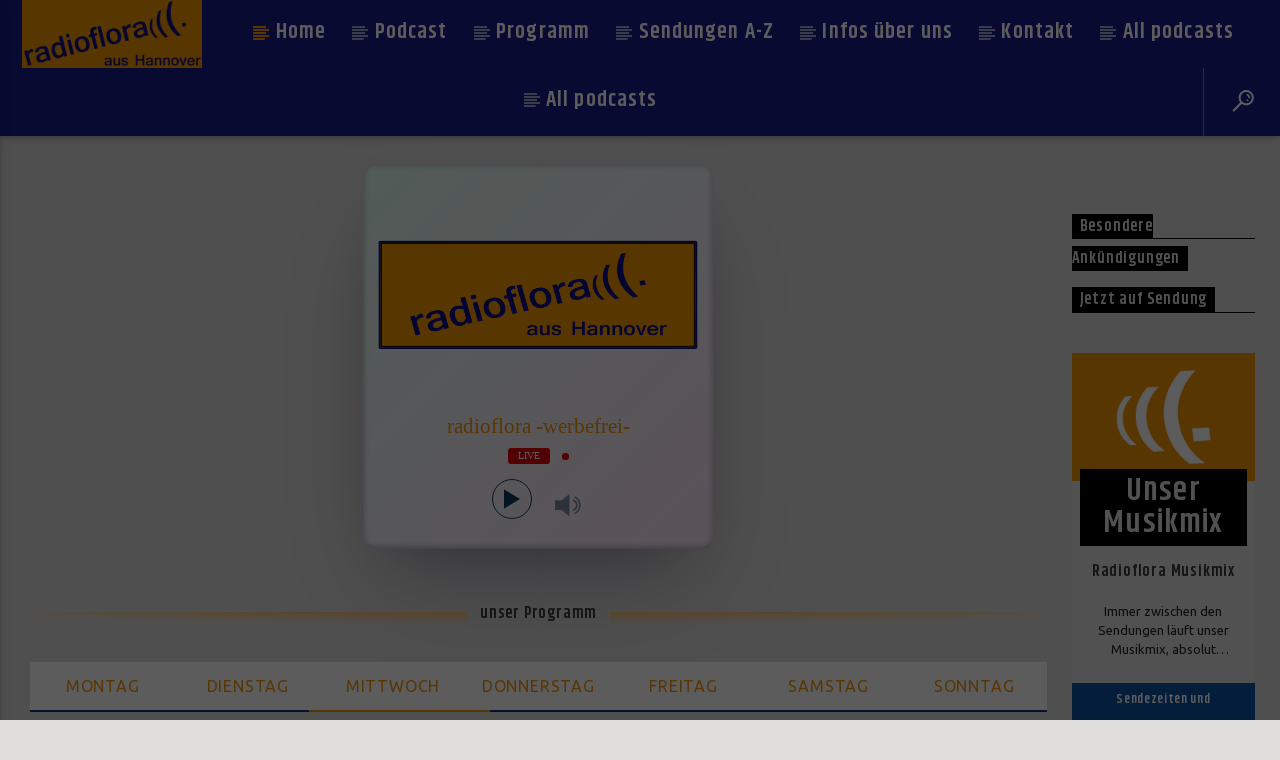

--- FILE ---
content_type: text/html; charset=UTF-8
request_url: https://radioflora.de/
body_size: 57870
content:
<!doctype html>
<html class="no-js" lang="de">
    <head>
        <meta charset="UTF-8">
        <meta http-equiv="X-UA-Compatible" content="IE=edge">
        <meta name="viewport" content="width=device-width, initial-scale=1.0">
        <title>radio flora &#8211; Das web-Radio aus Hannover</title>
<meta name='robots' content='max-image-preview:large' />
	<style>img:is([sizes="auto" i], [sizes^="auto," i]) { contain-intrinsic-size: 3000px 1500px }</style>
	<link rel='dns-prefetch' href='//www.youtube.com' />

<link rel="alternate" type="application/rss+xml" title="radio flora &raquo; Feed" href="https://radioflora.de/feed/" />
<link rel="alternate" type="application/rss+xml" title="radio flora &raquo; Kommentar-Feed" href="https://radioflora.de/comments/feed/" />
<style>[consent-id]:not(.rcb-content-blocker):not([consent-transaction-complete]):not([consent-visual-use-parent^="children:"]):not([consent-confirm]){opacity:0!important;}
.rcb-content-blocker+.rcb-content-blocker-children-fallback~*{display:none!important;}</style><link rel="preload" href="https://radioflora.de/wp-content/922176119ecfaecddc61e7a91402f920/dist/2143678631.js?ver=975c5defe73b4b2fde03afbaa384a541" as="script" />
<link rel="preload" href="https://radioflora.de/wp-content/922176119ecfaecddc61e7a91402f920/dist/1372739180.js?ver=64a64f3ab0d5ab261ad8ca6eebf70126" as="script" />
<script data-cfasync="false" type="text/javascript" defer src="https://radioflora.de/wp-content/922176119ecfaecddc61e7a91402f920/dist/2143678631.js?ver=975c5defe73b4b2fde03afbaa384a541" id="real-cookie-banner-vendor-real-cookie-banner-banner-js"></script>
<script type="application/json" data-skip-lazy-load="js-extra" data-skip-moving="true" data-no-defer nitro-exclude data-alt-type="application/ld+json" data-dont-merge data-wpmeteor-nooptimize="true" data-cfasync="false" id="af746fe756c9ab21291f3bc23d0f008f01-js-extra">{"slug":"real-cookie-banner","textDomain":"real-cookie-banner","version":"5.2.10","restUrl":"https:\/\/radioflora.de\/wp-json\/real-cookie-banner\/v1\/","restNamespace":"real-cookie-banner\/v1","restPathObfuscateOffset":"771d88144486b4f2","restRoot":"https:\/\/radioflora.de\/wp-json\/","restQuery":{"_v":"5.2.10","_locale":"user"},"restNonce":"63390b6f20","restRecreateNonceEndpoint":"https:\/\/radioflora.de\/wp-admin\/admin-ajax.php?action=rest-nonce","publicUrl":"https:\/\/radioflora.de\/wp-content\/plugins\/real-cookie-banner\/public\/","chunkFolder":"dist","chunksLanguageFolder":"https:\/\/radioflora.de\/wp-content\/languages\/mo-cache\/real-cookie-banner\/","chunks":{"chunk-config-tab-blocker.lite.js":["de_DE-83d48f038e1cf6148175589160cda67e","de_DE-e5c2f3318cd06f18a058318f5795a54b","de_DE-76129424d1eb6744d17357561a128725","de_DE-d3d8ada331df664d13fa407b77bc690b"],"chunk-config-tab-blocker.pro.js":["de_DE-ddf5ae983675e7b6eec2afc2d53654a2","de_DE-487d95eea292aab22c80aa3ae9be41f0","de_DE-ab0e642081d4d0d660276c9cebfe9f5d","de_DE-0f5f6074a855fa677e6086b82145bd50"],"chunk-config-tab-consent.lite.js":["de_DE-3823d7521a3fc2857511061e0d660408"],"chunk-config-tab-consent.pro.js":["de_DE-9cb9ecf8c1e8ce14036b5f3a5e19f098"],"chunk-config-tab-cookies.lite.js":["de_DE-1a51b37d0ef409906245c7ed80d76040","de_DE-e5c2f3318cd06f18a058318f5795a54b","de_DE-76129424d1eb6744d17357561a128725"],"chunk-config-tab-cookies.pro.js":["de_DE-572ee75deed92e7a74abba4b86604687","de_DE-487d95eea292aab22c80aa3ae9be41f0","de_DE-ab0e642081d4d0d660276c9cebfe9f5d"],"chunk-config-tab-dashboard.lite.js":["de_DE-f843c51245ecd2b389746275b3da66b6"],"chunk-config-tab-dashboard.pro.js":["de_DE-ae5ae8f925f0409361cfe395645ac077"],"chunk-config-tab-import.lite.js":["de_DE-66df94240f04843e5a208823e466a850"],"chunk-config-tab-import.pro.js":["de_DE-e5fee6b51986d4ff7a051d6f6a7b076a"],"chunk-config-tab-licensing.lite.js":["de_DE-e01f803e4093b19d6787901b9591b5a6"],"chunk-config-tab-licensing.pro.js":["de_DE-4918ea9704f47c2055904e4104d4ffba"],"chunk-config-tab-scanner.lite.js":["de_DE-b10b39f1099ef599835c729334e38429"],"chunk-config-tab-scanner.pro.js":["de_DE-752a1502ab4f0bebfa2ad50c68ef571f"],"chunk-config-tab-settings.lite.js":["de_DE-37978e0b06b4eb18b16164a2d9c93a2c"],"chunk-config-tab-settings.pro.js":["de_DE-e59d3dcc762e276255c8989fbd1f80e3"],"chunk-config-tab-tcf.lite.js":["de_DE-4f658bdbf0aa370053460bc9e3cd1f69","de_DE-e5c2f3318cd06f18a058318f5795a54b","de_DE-d3d8ada331df664d13fa407b77bc690b"],"chunk-config-tab-tcf.pro.js":["de_DE-e1e83d5b8a28f1f91f63b9de2a8b181a","de_DE-487d95eea292aab22c80aa3ae9be41f0","de_DE-0f5f6074a855fa677e6086b82145bd50"]},"others":{"customizeValuesBanner":"{\"layout\":{\"type\":\"dialog\",\"maxHeightEnabled\":false,\"maxHeight\":740,\"dialogMaxWidth\":510,\"dialogPosition\":\"middleCenter\",\"dialogMargin\":[0,0,0,0],\"bannerPosition\":\"bottom\",\"bannerMaxWidth\":1024,\"dialogBorderRadius\":25,\"borderRadius\":13,\"animationIn\":\"none\",\"animationInDuration\":1000,\"animationInOnlyMobile\":false,\"animationOut\":\"none\",\"animationOutDuration\":500,\"animationOutOnlyMobile\":false,\"overlay\":true,\"overlayBg\":\"#000000\",\"overlayBgAlpha\":64,\"overlayBlur\":2},\"decision\":{\"acceptAll\":\"button\",\"acceptEssentials\":\"button\",\"showCloseIcon\":false,\"acceptIndividual\":\"link\",\"buttonOrder\":\"all,essential,save,individual\",\"showGroups\":true,\"groupsFirstView\":false,\"saveButton\":\"always\"},\"design\":{\"bg\":\"#ffffff\",\"textAlign\":\"center\",\"linkTextDecoration\":\"underline\",\"borderWidth\":0,\"borderColor\":\"#ffffff\",\"fontSize\":13,\"fontColor\":\"#2b2b2b\",\"fontInheritFamily\":true,\"fontFamily\":\"Arial, Helvetica, sans-serif\",\"fontWeight\":\"normal\",\"boxShadowEnabled\":true,\"boxShadowOffsetX\":0,\"boxShadowOffsetY\":5,\"boxShadowBlurRadius\":13,\"boxShadowSpreadRadius\":0,\"boxShadowColor\":\"#000000\",\"boxShadowColorAlpha\":20},\"headerDesign\":{\"inheritBg\":false,\"bg\":\"#f4960a\",\"inheritTextAlign\":true,\"textAlign\":\"center\",\"padding\":[17,20,15,20],\"logo\":\"\",\"logoRetina\":\"\",\"logoMaxHeight\":40,\"logoPosition\":\"right\",\"logoMargin\":[5,15,5,15],\"fontSize\":28,\"fontColor\":\"#2b2b2b\",\"fontInheritFamily\":true,\"fontFamily\":\"Arial, Helvetica, sans-serif\",\"fontWeight\":\"normal\",\"borderWidth\":1,\"borderColor\":\"#f4960a\"},\"bodyDesign\":{\"padding\":[15,20,10,20],\"descriptionInheritFontSize\":true,\"descriptionFontSize\":13,\"dottedGroupsInheritFontSize\":true,\"dottedGroupsFontSize\":13,\"dottedGroupsBulletColor\":\"#15779b\",\"teachingsInheritTextAlign\":true,\"teachingsTextAlign\":\"center\",\"teachingsSeparatorActive\":true,\"teachingsSeparatorWidth\":50,\"teachingsSeparatorHeight\":1,\"teachingsSeparatorColor\":\"#15779b\",\"teachingsInheritFontSize\":false,\"teachingsFontSize\":12,\"teachingsInheritFontColor\":false,\"teachingsFontColor\":\"#7c7c7c\",\"accordionMargin\":[10,0,5,0],\"accordionPadding\":[5,10,5,10],\"accordionArrowType\":\"outlined\",\"accordionArrowColor\":\"#15779b\",\"accordionBg\":\"#ffffff\",\"accordionActiveBg\":\"#f9f9f9\",\"accordionHoverBg\":\"#efefef\",\"accordionBorderWidth\":1,\"accordionBorderColor\":\"#efefef\",\"accordionTitleFontSize\":12,\"accordionTitleFontColor\":\"#2b2b2b\",\"accordionTitleFontWeight\":\"normal\",\"accordionDescriptionMargin\":[5,0,0,0],\"accordionDescriptionFontSize\":12,\"accordionDescriptionFontColor\":\"#757575\",\"accordionDescriptionFontWeight\":\"normal\",\"acceptAllOneRowLayout\":false,\"acceptAllPadding\":[10,10,10,10],\"acceptAllBg\":\"#f4960a\",\"acceptAllTextAlign\":\"center\",\"acceptAllFontSize\":18,\"acceptAllFontColor\":\"#ffffff\",\"acceptAllFontWeight\":\"normal\",\"acceptAllBorderWidth\":0,\"acceptAllBorderColor\":\"#000000\",\"acceptAllHoverBg\":\"#54af36\",\"acceptAllHoverFontColor\":\"#ffffff\",\"acceptAllHoverBorderColor\":\"#000000\",\"acceptEssentialsUseAcceptAll\":false,\"acceptEssentialsButtonType\":\"\",\"acceptEssentialsPadding\":[10,10,10,10],\"acceptEssentialsBg\":\"#1f56c4\",\"acceptEssentialsTextAlign\":\"center\",\"acceptEssentialsFontSize\":16,\"acceptEssentialsFontColor\":\"#f7f7f7\",\"acceptEssentialsFontWeight\":\"normal\",\"acceptEssentialsBorderWidth\":0,\"acceptEssentialsBorderColor\":\"#000000\",\"acceptEssentialsHoverBg\":\"#54af36\",\"acceptEssentialsHoverFontColor\":\"#000000\",\"acceptEssentialsHoverBorderColor\":\"#000000\",\"acceptIndividualPadding\":[0,5,0,5],\"acceptIndividualBg\":\"#ffffff\",\"acceptIndividualTextAlign\":\"center\",\"acceptIndividualFontSize\":14,\"acceptIndividualFontColor\":\"#7c7c7c\",\"acceptIndividualFontWeight\":\"normal\",\"acceptIndividualBorderWidth\":0,\"acceptIndividualBorderColor\":\"#000000\",\"acceptIndividualHoverBg\":\"#ffffff\",\"acceptIndividualHoverFontColor\":\"#54af36\",\"acceptIndividualHoverBorderColor\":\"#000000\"},\"footerDesign\":{\"poweredByLink\":true,\"inheritBg\":false,\"bg\":\"#f4960a\",\"inheritTextAlign\":true,\"textAlign\":\"center\",\"padding\":[10,20,15,20],\"fontSize\":14,\"fontColor\":\"#f2f2f2\",\"fontInheritFamily\":true,\"fontFamily\":\"Arial, Helvetica, sans-serif\",\"fontWeight\":\"normal\",\"hoverFontColor\":\"#2b2b2b\",\"borderWidth\":1,\"borderColor\":\"#efefef\",\"languageSwitcher\":\"flags\"},\"texts\":{\"headline\":\"Privatsph\\u00e4re-Einstellungen\",\"description\":\"Wir verwenden Cookies und \\u00e4hnliche Technologien auf unserer Website und verarbeiten personenbezogene Daten (z.B. deine IP-Adresse) \\u00fcber dich. Wir teilen diese Daten auch mit Dritten. Die Datenverarbeitung kann mit deiner Einwilligung oder auf Basis eines berechtigten Interesses erfolgen, dem du in den individuellen Privatsph\\u00e4re-Einstellungen widersprechen kannst. Du hast das Recht, nur in essenzielle Services einzuwilligen und deine Einwilligung in der Datenschutzerkl\\u00e4rung zu einem sp\\u00e4teren Zeitpunkt zu \\u00e4ndern oder zu widerrufen.\",\"acceptAll\":\"Alle akzeptieren\",\"acceptEssentials\":\"Weiter ohne Einwilligung\",\"acceptIndividual\":\"Individuelle Privatsph\\u00e4re-Einstellungen\",\"poweredBy\":\"1\",\"dataProcessingInUnsafeCountries\":\"Einige Dienste verarbeiten personenbezogene Daten in unsicheren Drittl\\u00e4ndern. Indem du in die Nutzung dieser Services einwilligst, erkl\\u00e4rst du dich auch mit der Verarbeitung deiner Daten in diesen unsicheren Drittl\\u00e4ndern gem\\u00e4\\u00df {{legalBasis}} einverstanden. Dies birgt das Risiko, dass deine Daten von Beh\\u00f6rden zu Kontroll- und \\u00dcberwachungszwecken verarbeitet werden, m\\u00f6glicherweise ohne die M\\u00f6glichkeit eines Rechtsbehelfs.\",\"ageNoticeBanner\":\"Du bist unter {{minAge}} Jahre alt? Dann kannst du nicht in optionale Services einwilligen. Du kannst deine Eltern oder Erziehungsberechtigten bitten, mit dir in diese Services einzuwilligen.\",\"ageNoticeBlocker\":\"Du bist unter {{minAge}} Jahre alt? Leider darfst du diesem Service nicht selbst zustimmen, um diese Inhalte zu sehen. Bitte deine Eltern oder Erziehungsberechtigten, dem Service mit dir zuzustimmen!\",\"listServicesNotice\":\"Wenn du alle Services akzeptierst, erlaubst du, dass {{services}} geladen werden. Diese sind nach ihrem Zweck in Gruppen {{serviceGroups}} unterteilt (Zugeh\\u00f6rigkeit durch hochgestellte Zahlen gekennzeichnet).\",\"listServicesLegitimateInterestNotice\":\"Au\\u00dferdem werden die {{services}} auf der Grundlage eines berechtigten Interesses geladen.\",\"consentForwardingExternalHosts\":\"Deine Einwilligung gilt auch auf {{websites}}.\",\"blockerHeadline\":\"{{name}} aufgrund von Privatsph\\u00e4re-Einstellungen blockiert\",\"blockerLinkShowMissing\":\"Zeige alle Services, denen du noch zustimmen musst\",\"blockerLoadButton\":\"Erforderliche Services akzeptieren und Inhalte laden\",\"blockerAcceptInfo\":\"Wenn du die blockierten Inhalte l\\u00e4dst, werden deine Datenschutzeinstellungen angepasst. Inhalte aus diesem Service werden in Zukunft nicht mehr blockiert. Du hast das Recht, deine Entscheidung jederzeit zu widerrufen oder zu \\u00e4ndern.\",\"stickyHistory\":\"Historie der Privatsph\\u00e4re-Einstellungen\",\"stickyRevoke\":\"Einwilligungen widerrufen\",\"stickyRevokeSuccessMessage\":\"Du hast die Einwilligung f\\u00fcr Services mit dessen Cookies und Verarbeitung personenbezogener Daten erfolgreich widerrufen. Die Seite wird jetzt neu geladen!\",\"stickyChange\":\"Privatsph\\u00e4re-Einstellungen \\u00e4ndern\"},\"individualLayout\":{\"inheritDialogMaxWidth\":false,\"dialogMaxWidth\":970,\"inheritBannerMaxWidth\":true,\"bannerMaxWidth\":1980,\"descriptionTextAlign\":\"left\"},\"group\":{\"checkboxBg\":\"#f0f0f0\",\"checkboxBorderWidth\":1,\"checkboxBorderColor\":\"#d2d2d2\",\"checkboxActiveColor\":\"#ffffff\",\"checkboxActiveBg\":\"#15779b\",\"checkboxActiveBorderColor\":\"#11607d\",\"groupInheritBg\":true,\"groupBg\":\"#f4f4f4\",\"groupPadding\":[15,15,15,15],\"groupSpacing\":10,\"groupBorderRadius\":5,\"groupBorderWidth\":1,\"groupBorderColor\":\"#f4f4f4\",\"headlineFontSize\":16,\"headlineFontWeight\":\"normal\",\"headlineFontColor\":\"#2b2b2b\",\"descriptionFontSize\":14,\"descriptionFontColor\":\"#7c7c7c\",\"linkColor\":\"#7c7c7c\",\"linkHoverColor\":\"#2b2b2b\",\"detailsHideLessRelevant\":true},\"saveButton\":{\"useAcceptAll\":false,\"type\":\"button\",\"padding\":[10,10,10,10],\"bg\":\"#efefef\",\"textAlign\":\"center\",\"fontSize\":16,\"fontColor\":\"#0a0a0a\",\"fontWeight\":\"normal\",\"borderWidth\":0,\"borderColor\":\"#000000\",\"hoverBg\":\"#e8e8e8\",\"hoverFontColor\":\"#000000\",\"hoverBorderColor\":\"#000000\"},\"individualTexts\":{\"headline\":\"Individuelle Privatsph\\u00e4re-Einstellungen\",\"description\":\"Wir verwenden Cookies und \\u00e4hnliche Technologien auf unserer Website und verarbeiten personenbezogene Daten (z.B. deine IP-Adresse) \\u00fcber dich. Wir teilen diese Daten auch mit Dritten. Die Datenverarbeitung kann mit deiner Einwilligung oder auf der Grundlage eines berechtigten Interesses erfolgen, dem du widersprechen kannst. Du hast das Recht, nur in essenzielle Services einzuwilligen und deine Einwilligung zu einem sp\\u00e4teren Zeitpunkt in der Datenschutzerkl\\u00e4rung zu \\u00e4ndern oder zu widerrufen. Nachfolgend findest du eine \\u00dcbersicht \\u00fcber alle Services, die von dieser Website genutzt werden. Du kannst detaillierte Informationen zu jedem Service einsehen und diesen einzeln zustimmen oder von deinem Widerspruchsrecht Gebrauch machen.\",\"save\":\"Individuelle Auswahlen speichern\",\"showMore\":\"Service-Informationen anzeigen\",\"hideMore\":\"Service-Informationen ausblenden\",\"postamble\":\"\"},\"mobile\":{\"enabled\":true,\"maxHeight\":400,\"hideHeader\":false,\"alignment\":\"bottom\",\"scalePercent\":90,\"scalePercentVertical\":-50},\"sticky\":{\"enabled\":false,\"animationsEnabled\":true,\"alignment\":\"left\",\"bubbleBorderRadius\":50,\"icon\":\"fingerprint\",\"iconCustom\":\"\",\"iconCustomRetina\":\"\",\"iconSize\":30,\"iconColor\":\"#ffffff\",\"bubbleMargin\":[10,20,20,20],\"bubblePadding\":15,\"bubbleBg\":\"#15779b\",\"bubbleBorderWidth\":0,\"bubbleBorderColor\":\"#10556f\",\"boxShadowEnabled\":true,\"boxShadowOffsetX\":0,\"boxShadowOffsetY\":2,\"boxShadowBlurRadius\":5,\"boxShadowSpreadRadius\":1,\"boxShadowColor\":\"#105b77\",\"boxShadowColorAlpha\":40,\"bubbleHoverBg\":\"#ffffff\",\"bubbleHoverBorderColor\":\"#000000\",\"hoverIconColor\":\"#000000\",\"hoverIconCustom\":\"\",\"hoverIconCustomRetina\":\"\",\"menuFontSize\":16,\"menuBorderRadius\":5,\"menuItemSpacing\":10,\"menuItemPadding\":[5,10,5,10]},\"customCss\":{\"css\":\"\",\"antiAdBlocker\":\"y\"}}","isPro":false,"showProHints":false,"proUrl":"https:\/\/devowl.io\/de\/go\/real-cookie-banner?source=rcb-lite","showLiteNotice":true,"frontend":{"groups":"[{\"id\":1711,\"name\":\"Essenziell\",\"slug\":\"essenziell\",\"description\":\"Essenzielle Services sind f\\u00fcr die grundlegende Funktionalit\\u00e4t der Website erforderlich. Sie enthalten nur technisch notwendige Services. Diesen Services kann nicht widersprochen werden.\",\"isEssential\":true,\"isDefault\":true,\"items\":[{\"id\":15640,\"name\":\"Real Cookie Banner\",\"purpose\":\"Real Cookie Banner bittet Website-Besucher um die Einwilligung zum Setzen von Cookies und zur Verarbeitung personenbezogener Daten. Dazu wird jedem Website-Besucher eine UUID (pseudonyme Identifikation des Nutzers) zugewiesen, die bis zum Ablauf des Cookies zur Speicherung der Einwilligung g\\u00fcltig ist. Cookies werden dazu verwendet, um zu testen, ob Cookies gesetzt werden k\\u00f6nnen, um Referenz auf die dokumentierte Einwilligung zu speichern, um zu speichern, in welche Services aus welchen Service-Gruppen der Besucher eingewilligt hat, und, falls Einwilligung nach dem Transparency &amp; Consent Framework (TCF) eingeholt werden, um die Einwilligungen in TCF Partner, Zwecke, besondere Zwecke, Funktionen und besondere Funktionen zu speichern. Im Rahmen der Darlegungspflicht nach DSGVO wird die erhobene Einwilligung vollumf\\u00e4nglich dokumentiert. Dazu z\\u00e4hlt neben den Services und Service-Gruppen, in welche der Besucher eingewilligt hat, und falls Einwilligung nach dem TCF Standard eingeholt werden, in welche TCF Partner, Zwecke und Funktionen der Besucher eingewilligt hat, alle Einstellungen des Cookie Banners zum Zeitpunkt der Einwilligung als auch die technischen Umst\\u00e4nde (z.B. Gr\\u00f6\\u00dfe des Sichtbereichs bei der Einwilligung) und die Nutzerinteraktionen (z.B. Klick auf Buttons), die zur Einwilligung gef\\u00fchrt haben. Die Einwilligung wird pro Sprache einmal erhoben.\",\"providerContact\":{\"phone\":\"\",\"email\":\"\",\"link\":\"\"},\"isProviderCurrentWebsite\":true,\"provider\":\"radio flora\",\"uniqueName\":\"real-cookie-banner\",\"isEmbeddingOnlyExternalResources\":false,\"legalBasis\":\"legal-requirement\",\"dataProcessingInCountries\":[],\"dataProcessingInCountriesSpecialTreatments\":[],\"technicalDefinitions\":[{\"type\":\"http\",\"name\":\"real_cookie_banner*\",\"host\":\".radioflora.de\",\"duration\":365,\"durationUnit\":\"d\",\"isSessionDuration\":false,\"purpose\":\"Eindeutiger Identifikator f\\u00fcr die Einwilligung, aber nicht f\\u00fcr den Website-Besucher. Revisionshash f\\u00fcr die Einstellungen des Cookie-Banners (Texte, Farben, Funktionen, Servicegruppen, Dienste, Content Blocker usw.). IDs f\\u00fcr eingewilligte Services und Service-Gruppen.\"},{\"type\":\"http\",\"name\":\"real_cookie_banner*-tcf\",\"host\":\".radioflora.de\",\"duration\":365,\"durationUnit\":\"d\",\"isSessionDuration\":false,\"purpose\":\"Im Rahmen von TCF gesammelte Einwilligungen, die im TC-String-Format gespeichert werden, einschlie\\u00dflich TCF-Vendoren, -Zwecke, -Sonderzwecke, -Funktionen und -Sonderfunktionen.\"},{\"type\":\"http\",\"name\":\"real_cookie_banner*-gcm\",\"host\":\".radioflora.de\",\"duration\":365,\"durationUnit\":\"d\",\"isSessionDuration\":false,\"purpose\":\"Die im Google Consent Mode gesammelten Einwilligungen in die verschiedenen Einwilligungstypen (Zwecke) werden f\\u00fcr alle mit dem Google Consent Mode kompatiblen Services gespeichert.\"},{\"type\":\"http\",\"name\":\"real_cookie_banner-test\",\"host\":\".radioflora.de\",\"duration\":365,\"durationUnit\":\"d\",\"isSessionDuration\":false,\"purpose\":\"Cookie, der gesetzt wurde, um die Funktionalit\\u00e4t von HTTP-Cookies zu testen. Wird sofort nach dem Test gel\\u00f6scht.\"},{\"type\":\"local\",\"name\":\"real_cookie_banner*\",\"host\":\"https:\\\/\\\/radioflora.de\",\"duration\":1,\"durationUnit\":\"d\",\"isSessionDuration\":false,\"purpose\":\"Eindeutiger Identifikator f\\u00fcr die Einwilligung, aber nicht f\\u00fcr den Website-Besucher. Revisionshash f\\u00fcr die Einstellungen des Cookie-Banners (Texte, Farben, Funktionen, Service-Gruppen, Services, Content Blocker usw.). IDs f\\u00fcr eingewilligte Services und Service-Gruppen. Wird nur solange gespeichert, bis die Einwilligung auf dem Website-Server dokumentiert ist.\"},{\"type\":\"local\",\"name\":\"real_cookie_banner*-tcf\",\"host\":\"https:\\\/\\\/radioflora.de\",\"duration\":1,\"durationUnit\":\"d\",\"isSessionDuration\":false,\"purpose\":\"Im Rahmen von TCF gesammelte Einwilligungen werden im TC-String-Format gespeichert, einschlie\\u00dflich TCF Vendoren, Zwecke, besondere Zwecke, Funktionen und besondere Funktionen. Wird nur solange gespeichert, bis die Einwilligung auf dem Website-Server dokumentiert ist.\"},{\"type\":\"local\",\"name\":\"real_cookie_banner*-gcm\",\"host\":\"https:\\\/\\\/radioflora.de\",\"duration\":1,\"durationUnit\":\"d\",\"isSessionDuration\":false,\"purpose\":\"Im Rahmen des Google Consent Mode erfasste Einwilligungen werden f\\u00fcr alle mit dem Google Consent Mode kompatiblen Services in Einwilligungstypen (Zwecke) gespeichert. Wird nur solange gespeichert, bis die Einwilligung auf dem Website-Server dokumentiert ist.\"},{\"type\":\"local\",\"name\":\"real_cookie_banner-consent-queue*\",\"host\":\"https:\\\/\\\/radioflora.de\",\"duration\":1,\"durationUnit\":\"d\",\"isSessionDuration\":false,\"purpose\":\"Lokale Zwischenspeicherung (Caching) der Auswahl im Cookie-Banner, bis der Server die Einwilligung dokumentiert; Dokumentation periodisch oder bei Seitenwechseln versucht, wenn der Server nicht verf\\u00fcgbar oder \\u00fcberlastet ist.\"}],\"codeDynamics\":[],\"providerPrivacyPolicyUrl\":\"https:\\\/\\\/radioflora.de\\\/datenschutz\\\/\",\"providerLegalNoticeUrl\":\"\",\"tagManagerOptInEventName\":\"\",\"tagManagerOptOutEventName\":\"\",\"googleConsentModeConsentTypes\":[],\"executePriority\":10,\"codeOptIn\":\"\",\"executeCodeOptInWhenNoTagManagerConsentIsGiven\":false,\"codeOptOut\":\"\",\"executeCodeOptOutWhenNoTagManagerConsentIsGiven\":false,\"deleteTechnicalDefinitionsAfterOptOut\":false,\"codeOnPageLoad\":\"\",\"presetId\":\"real-cookie-banner\"}]},{\"id\":1712,\"name\":\"Funktional\",\"slug\":\"funktional\",\"description\":\"Funktionale Services sind notwendig, um \\u00fcber die wesentliche Funktionalit\\u00e4t der Website hinausgehende Features wie h\\u00fcbschere Schriftarten, Videowiedergabe oder interaktive Web 2.0-Features bereitzustellen. Inhalte von z.B. Video- und Social Media-Plattformen sind standardm\\u00e4\\u00dfig gesperrt und k\\u00f6nnen zugestimmt werden. Wenn dem Service zugestimmt wird, werden diese Inhalte automatisch ohne weitere manuelle Einwilligung geladen.\",\"isEssential\":false,\"isDefault\":true,\"items\":[{\"id\":15662,\"name\":\"google\",\"purpose\":\"google analyse\",\"providerContact\":{\"phone\":\"\",\"email\":\"\",\"link\":\"\"},\"isProviderCurrentWebsite\":false,\"provider\":\"google.com\",\"uniqueName\":\"google-2\",\"isEmbeddingOnlyExternalResources\":false,\"legalBasis\":\"consent\",\"dataProcessingInCountries\":[],\"dataProcessingInCountriesSpecialTreatments\":[],\"technicalDefinitions\":[{\"type\":\"http\",\"name\":\"google-analytics.com\",\"host\":\"google-analytics.com\",\"duration\":365,\"durationUnit\":\"d\",\"isSessionDuration\":false,\"purpose\":\"\"}],\"codeDynamics\":[],\"providerPrivacyPolicyUrl\":\"https:\\\/\\\/policies.google.com\\\/privacy?hl=de\",\"providerLegalNoticeUrl\":\"\",\"tagManagerOptInEventName\":\"\",\"tagManagerOptOutEventName\":\"\",\"googleConsentModeConsentTypes\":[],\"executePriority\":10,\"codeOptIn\":\"\",\"executeCodeOptInWhenNoTagManagerConsentIsGiven\":false,\"codeOptOut\":\"\",\"executeCodeOptOutWhenNoTagManagerConsentIsGiven\":false,\"deleteTechnicalDefinitionsAfterOptOut\":false,\"codeOnPageLoad\":\"\",\"presetId\":\"\"},{\"id\":15658,\"name\":\"Emojis\",\"purpose\":\"WordPress Emoji ist ein Emoji-Set, das von wordpress.org geladen wird. Es werden keine Cookies im technischen Sinne auf dem Client des Nutzers gesetzt, jedoch werden technische und personenbezogene Daten wie die IP-Adresse vom Client an den Server des Dienstanbieters \\u00fcbertragen, um die Nutzung des Dienstes zu erm\\u00f6glichen.\",\"providerContact\":{\"phone\":\"\",\"email\":\"\",\"link\":\"\"},\"isProviderCurrentWebsite\":false,\"provider\":\"WordPress.org\",\"uniqueName\":\"wordpress-emojis\",\"isEmbeddingOnlyExternalResources\":true,\"legalBasis\":\"consent\",\"dataProcessingInCountries\":[\"US\"],\"dataProcessingInCountriesSpecialTreatments\":[],\"technicalDefinitions\":[{\"type\":\"http\",\"name\":\"\",\"host\":\"\",\"duration\":0,\"durationUnit\":\"y\",\"isSessionDuration\":false,\"purpose\":\"\"}],\"codeDynamics\":[],\"providerPrivacyPolicyUrl\":\"https:\\\/\\\/de.wordpress.org\\\/about\\\/privacy\\\/\",\"providerLegalNoticeUrl\":\"\",\"tagManagerOptInEventName\":\"\",\"tagManagerOptOutEventName\":\"\",\"googleConsentModeConsentTypes\":[],\"executePriority\":10,\"codeOptIn\":\"\",\"executeCodeOptInWhenNoTagManagerConsentIsGiven\":false,\"codeOptOut\":\"\",\"executeCodeOptOutWhenNoTagManagerConsentIsGiven\":false,\"deleteTechnicalDefinitionsAfterOptOut\":false,\"codeOnPageLoad\":\"\",\"presetId\":\"wordpress-emojis\"},{\"id\":15655,\"name\":\"google\",\"purpose\":\"\",\"providerContact\":{\"phone\":\"\",\"email\":\"\",\"link\":\"\"},\"isProviderCurrentWebsite\":false,\"provider\":\"google\",\"uniqueName\":\"google\",\"isEmbeddingOnlyExternalResources\":false,\"legalBasis\":\"consent\",\"dataProcessingInCountries\":[],\"dataProcessingInCountriesSpecialTreatments\":[],\"technicalDefinitions\":[{\"type\":\"http\",\"name\":\"google\",\"host\":\"google\",\"duration\":365,\"durationUnit\":\"d\",\"isSessionDuration\":false,\"purpose\":\"\"}],\"codeDynamics\":[],\"providerPrivacyPolicyUrl\":\"https:\\\/\\\/policies.google.com\\\/privacy?hl=de\",\"providerLegalNoticeUrl\":\"\",\"tagManagerOptInEventName\":\"\",\"tagManagerOptOutEventName\":\"\",\"googleConsentModeConsentTypes\":[],\"executePriority\":10,\"codeOptIn\":\"\",\"executeCodeOptInWhenNoTagManagerConsentIsGiven\":false,\"codeOptOut\":\"\",\"executeCodeOptOutWhenNoTagManagerConsentIsGiven\":false,\"deleteTechnicalDefinitionsAfterOptOut\":false,\"codeOnPageLoad\":\"\",\"presetId\":\"\"},{\"id\":15648,\"name\":\"Kommentare\",\"purpose\":\"WordPress als Content Management System bietet die M\\u00f6glichkeit, Kommentare unter Blog-Beitr\\u00e4gen und \\u00e4hnlichen Inhalten zu schreiben. Das Cookie speichert den Namen, die E-Mail-Adresse und die Website eines Kommentators, um sie wieder anzuzeigen, wenn der Kommentator einen weiteren Kommentar auf dieser Website schreiben m\\u00f6chte.\",\"providerContact\":{\"phone\":\"\",\"email\":\"\",\"link\":\"\"},\"isProviderCurrentWebsite\":true,\"provider\":\"radio flora\",\"uniqueName\":\"wordpress-comments\",\"isEmbeddingOnlyExternalResources\":false,\"legalBasis\":\"consent\",\"dataProcessingInCountries\":[],\"dataProcessingInCountriesSpecialTreatments\":[],\"technicalDefinitions\":[{\"type\":\"http\",\"name\":\"comment_author_*\",\"host\":\"radioflora.de\",\"duration\":1,\"durationUnit\":\"y\",\"isSessionDuration\":false,\"purpose\":\"\"},{\"type\":\"http\",\"name\":\"comment_author_email_*\",\"host\":\"radioflora.de\",\"duration\":1,\"durationUnit\":\"y\",\"isSessionDuration\":false,\"purpose\":\"\"},{\"type\":\"http\",\"name\":\"comment_author_url_*\",\"host\":\"radioflora.de\",\"duration\":1,\"durationUnit\":\"y\",\"isSessionDuration\":false,\"purpose\":\"\"}],\"codeDynamics\":[],\"providerPrivacyPolicyUrl\":\"https:\\\/\\\/radioflora.de\\\/datenschutz\\\/\",\"providerLegalNoticeUrl\":\"\",\"tagManagerOptInEventName\":\"\",\"tagManagerOptOutEventName\":\"\",\"googleConsentModeConsentTypes\":[],\"executePriority\":10,\"codeOptIn\":\"base64-encoded:[base64]\",\"executeCodeOptInWhenNoTagManagerConsentIsGiven\":false,\"codeOptOut\":\"\",\"executeCodeOptOutWhenNoTagManagerConsentIsGiven\":false,\"deleteTechnicalDefinitionsAfterOptOut\":false,\"codeOnPageLoad\":\"\",\"presetId\":\"wordpress-comments\"},{\"id\":15646,\"name\":\"YouTube\",\"purpose\":\"YouTube erm\\u00f6glicht die direkte Einbettung von auf youtube.com ver\\u00f6ffentlichten Inhalten in Websites. Die Cookies werden verwendet, um besuchte Websites und detaillierte Statistiken \\u00fcber das Nutzerverhalten zu sammeln. Diese Daten k\\u00f6nnen mit den Daten der auf youtube.com und google.com angemeldeten Nutzer verkn\\u00fcpft werden.\",\"providerContact\":{\"phone\":\"\",\"email\":\"\",\"link\":\"\"},\"isProviderCurrentWebsite\":false,\"provider\":\"Google Ireland Limited\",\"uniqueName\":\"youtube\",\"isEmbeddingOnlyExternalResources\":false,\"legalBasis\":\"consent\",\"dataProcessingInCountries\":[\"US\"],\"dataProcessingInCountriesSpecialTreatments\":[],\"technicalDefinitions\":[{\"type\":\"http\",\"name\":\"SIDCC\",\"host\":\".youtube.com\",\"duration\":1,\"durationUnit\":\"y\",\"isSessionDuration\":false,\"purpose\":\"\"},{\"type\":\"http\",\"name\":\"__Secure-3PAPISID\",\"host\":\".youtube.com\",\"duration\":2,\"durationUnit\":\"y\",\"isSessionDuration\":false,\"purpose\":\"\"},{\"type\":\"http\",\"name\":\"__Secure-APISID\",\"host\":\".youtube.com\",\"duration\":1,\"durationUnit\":\"mo\",\"isSessionDuration\":false,\"purpose\":\"\"},{\"type\":\"http\",\"name\":\"__Secure-SSID\",\"host\":\".youtube.com\",\"duration\":1,\"durationUnit\":\"mo\",\"isSessionDuration\":false,\"purpose\":\"\"},{\"type\":\"http\",\"name\":\"__Secure-HSID\",\"host\":\".youtube.com\",\"duration\":1,\"durationUnit\":\"mo\",\"isSessionDuration\":false,\"purpose\":\"\"},{\"type\":\"http\",\"name\":\"APISID\",\"host\":\".youtube.com\",\"duration\":6,\"durationUnit\":\"mo\",\"isSessionDuration\":false,\"purpose\":\"\"},{\"type\":\"http\",\"name\":\"__Secure-3PSID\",\"host\":\".youtube.com\",\"duration\":6,\"durationUnit\":\"mo\",\"isSessionDuration\":false,\"purpose\":\"\"},{\"type\":\"http\",\"name\":\"SAPISID\",\"host\":\".youtube.com\",\"duration\":2,\"durationUnit\":\"y\",\"isSessionDuration\":false,\"purpose\":\"\"},{\"type\":\"http\",\"name\":\"HSID\",\"host\":\".youtube.com\",\"duration\":6,\"durationUnit\":\"mo\",\"isSessionDuration\":false,\"purpose\":\"\"},{\"type\":\"http\",\"name\":\"SSID\",\"host\":\".youtube.com\",\"duration\":2,\"durationUnit\":\"y\",\"isSessionDuration\":false,\"purpose\":\"\"},{\"type\":\"http\",\"name\":\"SID\",\"host\":\".youtube.com\",\"duration\":6,\"durationUnit\":\"mo\",\"isSessionDuration\":false,\"purpose\":\"\"},{\"type\":\"http\",\"name\":\"1P_JAR\",\"host\":\".youtube.com\",\"duration\":1,\"durationUnit\":\"mo\",\"isSessionDuration\":false,\"purpose\":\"\"},{\"type\":\"http\",\"name\":\"SEARCH_SAMESITE\",\"host\":\".youtube.com\",\"duration\":6,\"durationUnit\":\"mo\",\"isSessionDuration\":false,\"purpose\":\"\"},{\"type\":\"http\",\"name\":\"CONSENT\",\"host\":\".youtube.com\",\"duration\":6,\"durationUnit\":\"y\",\"isSessionDuration\":false,\"purpose\":\"\"},{\"type\":\"http\",\"name\":\"YSC\",\"host\":\".youtube.com\",\"duration\":0,\"durationUnit\":\"y\",\"isSessionDuration\":true,\"purpose\":\"\"},{\"type\":\"http\",\"name\":\"SIDCC\",\"host\":\".youtube.com\",\"duration\":6,\"durationUnit\":\"mo\",\"isSessionDuration\":false,\"purpose\":\"\"},{\"type\":\"http\",\"name\":\"LOGIN_INFO\",\"host\":\".youtube.com\",\"duration\":2,\"durationUnit\":\"y\",\"isSessionDuration\":false,\"purpose\":\"\"},{\"type\":\"http\",\"name\":\"HSID\",\"host\":\".youtube.com\",\"duration\":2,\"durationUnit\":\"y\",\"isSessionDuration\":false,\"purpose\":\"\"},{\"type\":\"http\",\"name\":\"VISITOR_INFO1_LIVE\",\"host\":\".youtube.com\",\"duration\":6,\"durationUnit\":\"mo\",\"isSessionDuration\":false,\"purpose\":\"\"},{\"type\":\"http\",\"name\":\"__Secure-3PAPISID\",\"host\":\".youtube.com\",\"duration\":6,\"durationUnit\":\"mo\",\"isSessionDuration\":false,\"purpose\":\"\"},{\"type\":\"http\",\"name\":\"CONSENT\",\"host\":\".youtube.com\",\"duration\":18,\"durationUnit\":\"y\",\"isSessionDuration\":false,\"purpose\":\"\"},{\"type\":\"http\",\"name\":\"SSID\",\"host\":\".youtube.com\",\"duration\":6,\"durationUnit\":\"mo\",\"isSessionDuration\":false,\"purpose\":\"\"},{\"type\":\"http\",\"name\":\"__Secure-SSID\",\"host\":\".youtube.com\",\"duration\":1,\"durationUnit\":\"mo\",\"isSessionDuration\":false,\"purpose\":\"\"},{\"type\":\"http\",\"name\":\"__Secure-APISID\",\"host\":\".youtube.com\",\"duration\":1,\"durationUnit\":\"mo\",\"isSessionDuration\":false,\"purpose\":\"\"},{\"type\":\"http\",\"name\":\"__Secure-HSID\",\"host\":\".youtube.com\",\"duration\":1,\"durationUnit\":\"mo\",\"isSessionDuration\":false,\"purpose\":\"\"},{\"type\":\"http\",\"name\":\"SAPISID\",\"host\":\".youtube.com\",\"duration\":6,\"durationUnit\":\"mo\",\"isSessionDuration\":false,\"purpose\":\"\"},{\"type\":\"http\",\"name\":\"APISID\",\"host\":\".youtube.com\",\"duration\":2,\"durationUnit\":\"y\",\"isSessionDuration\":false,\"purpose\":\"\"},{\"type\":\"http\",\"name\":\"__Secure-3PSID\",\"host\":\".youtube.com\",\"duration\":2,\"durationUnit\":\"y\",\"isSessionDuration\":false,\"purpose\":\"\"},{\"type\":\"http\",\"name\":\"PREF\",\"host\":\".youtube.com\",\"duration\":8,\"durationUnit\":\"mo\",\"isSessionDuration\":false,\"purpose\":\"\"},{\"type\":\"http\",\"name\":\"SID\",\"host\":\".youtube.com\",\"duration\":2,\"durationUnit\":\"y\",\"isSessionDuration\":false,\"purpose\":\"\"},{\"type\":\"http\",\"name\":\"s_gl\",\"host\":\".youtube.com\",\"duration\":0,\"durationUnit\":\"y\",\"isSessionDuration\":true,\"purpose\":\"\"},{\"type\":\"http\",\"name\":\"SIDCC\",\"host\":\".google.com\",\"duration\":1,\"durationUnit\":\"y\",\"isSessionDuration\":false,\"purpose\":\"\"},{\"type\":\"http\",\"name\":\"__Secure-3PAPISID\",\"host\":\".google.com\",\"duration\":2,\"durationUnit\":\"y\",\"isSessionDuration\":false,\"purpose\":\"\"},{\"type\":\"http\",\"name\":\"SAPISID\",\"host\":\".google.com\",\"duration\":2,\"durationUnit\":\"y\",\"isSessionDuration\":false,\"purpose\":\"\"},{\"type\":\"http\",\"name\":\"APISID\",\"host\":\".google.com\",\"duration\":2,\"durationUnit\":\"y\",\"isSessionDuration\":false,\"purpose\":\"\"},{\"type\":\"http\",\"name\":\"SSID\",\"host\":\".google.com\",\"duration\":2,\"durationUnit\":\"y\",\"isSessionDuration\":false,\"purpose\":\"\"},{\"type\":\"http\",\"name\":\"HSID\",\"host\":\".google.com\",\"duration\":2,\"durationUnit\":\"y\",\"isSessionDuration\":false,\"purpose\":\"\"},{\"type\":\"http\",\"name\":\"__Secure-3PSID\",\"host\":\".google.com\",\"duration\":2,\"durationUnit\":\"y\",\"isSessionDuration\":false,\"purpose\":\"\"},{\"type\":\"http\",\"name\":\"SID\",\"host\":\".google.com\",\"duration\":2,\"durationUnit\":\"y\",\"isSessionDuration\":false,\"purpose\":\"\"},{\"type\":\"http\",\"name\":\"CONSENT\",\"host\":\".google.com\",\"duration\":18,\"durationUnit\":\"y\",\"isSessionDuration\":false,\"purpose\":\"\"},{\"type\":\"http\",\"name\":\"NID\",\"host\":\".google.com\",\"duration\":6,\"durationUnit\":\"mo\",\"isSessionDuration\":false,\"purpose\":\"\"},{\"type\":\"http\",\"name\":\"1P_JAR\",\"host\":\".google.com\",\"duration\":1,\"durationUnit\":\"mo\",\"isSessionDuration\":false,\"purpose\":\"\"},{\"type\":\"http\",\"name\":\"DV\",\"host\":\"www.google.com\",\"duration\":1,\"durationUnit\":\"m\",\"isSessionDuration\":false,\"purpose\":\"\"}],\"codeDynamics\":[],\"providerPrivacyPolicyUrl\":\"https:\\\/\\\/policies.google.com\\\/privacy\",\"providerLegalNoticeUrl\":\"\",\"tagManagerOptInEventName\":\"\",\"tagManagerOptOutEventName\":\"\",\"googleConsentModeConsentTypes\":[],\"executePriority\":10,\"codeOptIn\":\"\",\"executeCodeOptInWhenNoTagManagerConsentIsGiven\":false,\"codeOptOut\":\"\",\"executeCodeOptOutWhenNoTagManagerConsentIsGiven\":false,\"deleteTechnicalDefinitionsAfterOptOut\":false,\"codeOnPageLoad\":\"\",\"presetId\":\"youtube\"},{\"id\":15643,\"name\":\"Google Fonts\",\"purpose\":\"Google Fonts ist ein Dienst, der Schriften, die nicht auf dem Client-Ger\\u00e4t des Nutzers installiert sind, herunterl\\u00e4dt und in die Website einbettet. Auf dem Client-Ger\\u00e4t des Nutzers werden keine Cookies im technischen Sinne gesetzt, aber es werden technische und pers\\u00f6nliche Daten wie z.B. die IP-Adresse vom Client an den Server des Dienstanbieters \\u00fcbertragen, um die Nutzung des Dienstes zu erm\\u00f6glichen.\",\"providerContact\":{\"phone\":\"\",\"email\":\"\",\"link\":\"\"},\"isProviderCurrentWebsite\":false,\"provider\":\"Google Ireland Limited\",\"uniqueName\":\"google-fonts\",\"isEmbeddingOnlyExternalResources\":true,\"legalBasis\":\"consent\",\"dataProcessingInCountries\":[\"US\"],\"dataProcessingInCountriesSpecialTreatments\":[],\"technicalDefinitions\":[{\"type\":\"http\",\"name\":\"\",\"host\":\"\",\"duration\":0,\"durationUnit\":\"y\",\"isSessionDuration\":false,\"purpose\":\"\"}],\"codeDynamics\":[],\"providerPrivacyPolicyUrl\":\"https:\\\/\\\/policies.google.com\\\/privacy\",\"providerLegalNoticeUrl\":\"\",\"tagManagerOptInEventName\":\"\",\"tagManagerOptOutEventName\":\"\",\"googleConsentModeConsentTypes\":[],\"executePriority\":10,\"codeOptIn\":\"base64-encoded:[base64]\",\"executeCodeOptInWhenNoTagManagerConsentIsGiven\":false,\"codeOptOut\":\"\",\"executeCodeOptOutWhenNoTagManagerConsentIsGiven\":false,\"deleteTechnicalDefinitionsAfterOptOut\":false,\"codeOnPageLoad\":\"\",\"presetId\":\"google-fonts\"},{\"id\":15641,\"name\":\"Font Awesome\",\"purpose\":\"Font Awesome ist ein Service, der benutzerdefinierte Icon-Schriften, die nicht auf dem Client-Ger\\u00e4t des Nutzers installiert sind, herunterl\\u00e4dt und in die Website einbettet. Auf dem Client-Ger\\u00e4t des Nutzers werden keine Cookies im technischen Sinne gesetzt, aber es werden technische und pers\\u00f6nliche Daten (wie z.B. die IP-Adresse) vom Client an den Server des Dienstanbieters \\u00fcbertragen, um die Nutzung des Services zu erm\\u00f6glichen.\",\"providerContact\":{\"phone\":\"\",\"email\":\"\",\"link\":\"\"},\"isProviderCurrentWebsite\":false,\"provider\":\"Fonticons, Inc.\",\"uniqueName\":\"font-awesome\",\"isEmbeddingOnlyExternalResources\":true,\"legalBasis\":\"consent\",\"dataProcessingInCountries\":[\"US\"],\"dataProcessingInCountriesSpecialTreatments\":[],\"technicalDefinitions\":[{\"type\":\"http\",\"name\":\"\",\"host\":\"\",\"duration\":0,\"durationUnit\":\"y\",\"isSessionDuration\":false,\"purpose\":\"\"}],\"codeDynamics\":[],\"providerPrivacyPolicyUrl\":\"https:\\\/\\\/fontawesome.com\\\/privacy\",\"providerLegalNoticeUrl\":\"\",\"tagManagerOptInEventName\":\"\",\"tagManagerOptOutEventName\":\"\",\"googleConsentModeConsentTypes\":[],\"executePriority\":10,\"codeOptIn\":\"\",\"executeCodeOptInWhenNoTagManagerConsentIsGiven\":false,\"codeOptOut\":\"\",\"executeCodeOptOutWhenNoTagManagerConsentIsGiven\":false,\"deleteTechnicalDefinitionsAfterOptOut\":false,\"codeOnPageLoad\":\"\",\"presetId\":\"font-awesome\"}]}]","links":[{"id":18276,"label":"Datenschutzerkl\u00e4rung","pageType":"privacyPolicy","isExternalUrl":false,"pageId":6328,"url":"https:\/\/radioflora.de\/datenschutz\/","hideCookieBanner":true,"isTargetBlank":true},{"id":18277,"label":"Impressum","pageType":"legalNotice","isExternalUrl":false,"pageId":3886,"url":"https:\/\/radioflora.de\/impressum\/","hideCookieBanner":true,"isTargetBlank":true}],"websiteOperator":{"address":"","country":"DE","contactEmail":"base64-encoded:aG9tZXBhZ2VAcmFkaW9mbG9yYS5kZQ==","contactPhone":"","contactFormUrl":false},"blocker":[{"id":15661,"name":"radio player","description":"Live stream player","rules":["*player.radioforge.com*","*static.radioforge.com*"],"criteria":"services","tcfVendors":[],"tcfPurposes":[1],"services":[],"isVisual":true,"visualType":"default","visualMediaThumbnail":0,"visualContentType":"","isVisualDarkMode":false,"visualBlur":0,"visualDownloadThumbnail":false,"visualHeroButtonText":"","shouldForceToShowVisual":false,"presetId":"","visualThumbnail":null},{"id":15659,"name":"WordPress Emojis","description":"","rules":["*s.w.org\/images\/core\/emoji*","window._wpemojiSettings","link[href=\"\/\/s.w.org\"]"],"criteria":"services","tcfVendors":[],"tcfPurposes":[1],"services":[15658],"isVisual":false,"visualType":"default","visualMediaThumbnail":0,"visualContentType":"","isVisualDarkMode":false,"visualBlur":0,"visualDownloadThumbnail":false,"visualHeroButtonText":"","shouldForceToShowVisual":false,"presetId":"wordpress-emojis","visualThumbnail":null},{"id":15657,"name":"Font Awesome","description":"","rules":["*use.fontawesome.com*","*kit.fontawesome.com*","*bootstrapcdn.com\/font-awesome\/*","*cdnjs.cloudflare.com*font-awesome*","*jsdelivr.net*font-awesome*","*unpkg.com*font-awesome*"],"criteria":"services","tcfVendors":[],"tcfPurposes":[1],"services":[15641],"isVisual":true,"visualType":"default","visualMediaThumbnail":0,"visualContentType":"","isVisualDarkMode":false,"visualBlur":0,"visualDownloadThumbnail":false,"visualHeroButtonText":"","shouldForceToShowVisual":false,"presetId":"font-awesome","visualThumbnail":null},{"id":15656,"name":"google","description":"","rules":["*google.com*","*google-analytics.com*","*gstaticadssl.l.google.com*","*fonts.gstatic.com*","https:\/\/google-analytics.com"],"criteria":"services","tcfVendors":[],"tcfPurposes":[1],"services":[15655,15662],"isVisual":true,"visualType":"default","visualMediaThumbnail":0,"visualContentType":"","isVisualDarkMode":false,"visualBlur":0,"visualDownloadThumbnail":false,"visualHeroButtonText":"","shouldForceToShowVisual":true,"presetId":"","visualThumbnail":null},{"id":15647,"name":"YouTube","description":"","rules":["*youtube.com*","*youtu.be*","*youtube-nocookie.com*","*ytimg.com*","*youtube.com\/subscribe_embed*","div[data-settings*=\"youtube_url\"]","script[id=\"uael-video-subscribe-js\"]","div[class*=\"g-ytsubscribe\"]","div[class*=\"elementor-widget-premium-addon-video-box\"][data-settings*=\"youtube\"]","div[class*=\"td_wrapper_playlist_player_youtube\"]"],"criteria":"services","tcfVendors":[],"tcfPurposes":[1],"services":[15646],"isVisual":true,"visualType":"default","visualMediaThumbnail":0,"visualContentType":"","isVisualDarkMode":false,"visualBlur":0,"visualDownloadThumbnail":false,"visualHeroButtonText":"","shouldForceToShowVisual":false,"presetId":"youtube","visualThumbnail":null},{"id":15644,"name":"Google Fonts","description":"","rules":["*fonts.googleapis.com*","*ajax.googleapis.com\/ajax\/libs\/webfont\/1\/webfont.js*","*fonts.gstatic.com*"],"criteria":"services","tcfVendors":[],"tcfPurposes":[1],"services":[15643],"isVisual":false,"visualType":"default","visualMediaThumbnail":0,"visualContentType":"","isVisualDarkMode":false,"visualBlur":0,"visualDownloadThumbnail":false,"visualHeroButtonText":"","shouldForceToShowVisual":false,"presetId":"google-fonts","visualThumbnail":null},{"id":15642,"name":"Font Awesome","description":"","rules":["*use.fontawesome.com*","*kit.fontawesome.com*","*bootstrapcdn.com\/font-awesome\/*","*cdnjs.cloudflare.com*font-awesome*","*jsdelivr.net*font-awesome*","*unpkg.com*font-awesome*"],"criteria":"services","tcfVendors":[],"tcfPurposes":[1],"services":[15641],"isVisual":false,"visualType":"default","visualMediaThumbnail":0,"visualContentType":"","isVisualDarkMode":false,"visualBlur":0,"visualDownloadThumbnail":false,"visualHeroButtonText":"","shouldForceToShowVisual":false,"presetId":"font-awesome","visualThumbnail":null}],"languageSwitcher":[],"predefinedDataProcessingInSafeCountriesLists":{"GDPR":["AT","BE","BG","HR","CY","CZ","DK","EE","FI","FR","DE","GR","HU","IE","IS","IT","LI","LV","LT","LU","MT","NL","NO","PL","PT","RO","SK","SI","ES","SE"],"DSG":["CH"],"GDPR+DSG":[],"ADEQUACY_EU":["AD","AR","CA","FO","GG","IL","IM","JP","JE","NZ","KR","CH","GB","UY","US"],"ADEQUACY_CH":["DE","AD","AR","AT","BE","BG","CA","CY","HR","DK","ES","EE","FI","FR","GI","GR","GG","HU","IM","FO","IE","IS","IL","IT","JE","LV","LI","LT","LU","MT","MC","NO","NZ","NL","PL","PT","CZ","RO","GB","SK","SI","SE","UY","US"]},"decisionCookieName":"real_cookie_banner-v:3_blog:1_path:7e02fcf","revisionHash":"70ad90ddc710e61c90083c39a9ca9d7b","territorialLegalBasis":["gdpr-eprivacy"],"setCookiesViaManager":"none","isRespectDoNotTrack":true,"failedConsentDocumentationHandling":"essentials","isAcceptAllForBots":false,"isDataProcessingInUnsafeCountries":false,"isAgeNotice":true,"ageNoticeAgeLimit":16,"isListServicesNotice":false,"isBannerLessConsent":false,"isTcf":false,"isGcm":false,"isGcmListPurposes":false,"hasLazyData":false},"anonymousContentUrl":"https:\/\/radioflora.de\/wp-content\/922176119ecfaecddc61e7a91402f920\/dist\/","anonymousHash":"922176119ecfaecddc61e7a91402f920","hasDynamicPreDecisions":false,"isLicensed":true,"isDevLicense":false,"multilingualSkipHTMLForTag":"","isCurrentlyInTranslationEditorPreview":false,"defaultLanguage":"","currentLanguage":"","activeLanguages":[],"context":"","iso3166OneAlpha2":{"AF":"Afghanistan","AL":"Albanien","DZ":"Algerien","AS":"Amerikanisch-Samoa","AD":"Andorra","AO":"Angola","AI":"Anguilla","AQ":"Antarktis","AG":"Antigua und Barbuda","AR":"Argentinien","AM":"Armenien","AW":"Aruba","AZ":"Aserbaidschan","AU":"Australien","BS":"Bahamas","BH":"Bahrain","BD":"Bangladesch","BB":"Barbados","BY":"Belarus","BE":"Belgien","BZ":"Belize","BJ":"Benin","BM":"Bermuda","BT":"Bhutan","BO":"Bolivien","BA":"Bosnien und Herzegowina","BW":"Botswana","BV":"Bouvetinsel","BR":"Brasilien","IO":"Britisches Territorium im Indischen Ozean","BN":"Brunei Darussalam","BG":"Bulgarien","BF":"Burkina Faso","BI":"Burundi","CL":"Chile","CN":"China","CK":"Cookinseln","CR":"Costa Rica","CW":"Cura\u00e7ao","DE":"Deutschland","LA":"Die Laotische Demokratische Volksrepublik","DM":"Dominica","DO":"Dominikanische Republik","DJ":"Dschibuti","DK":"D\u00e4nemark","EC":"Ecuador","SV":"El Salvador","ER":"Eritrea","EE":"Estland","FK":"Falklandinseln (Malwinen)","FJ":"Fidschi","FI":"Finnland","FR":"Frankreich","GF":"Franz\u00f6sisch-Guayana","PF":"Franz\u00f6sisch-Polynesien","TF":"Franz\u00f6sische S\u00fcd- und Antarktisgebiete","FO":"F\u00e4r\u00f6er Inseln","FM":"F\u00f6derierte Staaten von Mikronesien","GA":"Gabun","GM":"Gambia","GE":"Georgien","GH":"Ghana","GI":"Gibraltar","GD":"Grenada","GR":"Griechenland","GL":"Gr\u00f6nland","GP":"Guadeloupe","GU":"Guam","GT":"Guatemala","GG":"Guernsey","GN":"Guinea","GW":"Guinea-Bissau","GY":"Guyana","HT":"Haiti","HM":"Heard und die McDonaldinseln","VA":"Heiliger Stuhl (Staat Vatikanstadt)","HN":"Honduras","HK":"Hong Kong","IN":"Indien","ID":"Indonesien","IQ":"Irak","IE":"Irland","IR":"Islamische Republik Iran","IS":"Island","IM":"Isle of Man","IL":"Israel","IT":"Italien","JM":"Jamaika","JP":"Japan","YE":"Jemen","JE":"Jersey","JO":"Jordanien","VG":"Jungferninseln, Britisch","VI":"Jungferninseln, U.S.","KY":"Kaimaninseln","KH":"Kambodscha","CM":"Kamerun","CA":"Kanada","CV":"Kap Verde","BQ":"Karibischen Niederlande","KZ":"Kasachstan","QA":"Katar","KE":"Kenia","KG":"Kirgisistan","KI":"Kiribati","UM":"Kleinere Inselbesitzungen der Vereinigten Staaten","CC":"Kokosinseln","CO":"Kolumbien","KM":"Komoren","CG":"Kongo","CD":"Kongo, Demokratische Republik","KR":"Korea","XK":"Kosovo","HR":"Kroatien","CU":"Kuba","KW":"Kuwait","LS":"Lesotho","LV":"Lettland","LB":"Libanon","LR":"Liberia","LY":"Libysch-Arabische Dschamahirija","LI":"Liechtenstein","LT":"Litauen","LU":"Luxemburg","MO":"Macao","MG":"Madagaskar","MW":"Malawi","MY":"Malaysia","MV":"Malediven","ML":"Mali","MT":"Malta","MA":"Marokko","MH":"Marshallinseln","MQ":"Martinique","MR":"Mauretanien","MU":"Mauritius","YT":"Mayotte","MK":"Mazedonien","MX":"Mexiko","MD":"Moldawien","MC":"Monaco","MN":"Mongolei","ME":"Montenegro","MS":"Montserrat","MZ":"Mosambik","MM":"Myanmar","NA":"Namibia","NR":"Nauru","NP":"Nepal","NC":"Neukaledonien","NZ":"Neuseeland","NI":"Nicaragua","NL":"Niederlande","AN":"Niederl\u00e4ndische Antillen","NE":"Niger","NG":"Nigeria","NU":"Niue","KP":"Nordkorea","NF":"Norfolkinsel","NO":"Norwegen","MP":"N\u00f6rdliche Marianen","OM":"Oman","PK":"Pakistan","PW":"Palau","PS":"Pal\u00e4stinensisches Gebiet, besetzt","PA":"Panama","PG":"Papua-Neuguinea","PY":"Paraguay","PE":"Peru","PH":"Philippinen","PN":"Pitcairn","PL":"Polen","PT":"Portugal","PR":"Puerto Rico","CI":"Republik C\u00f4te d'Ivoire","RW":"Ruanda","RO":"Rum\u00e4nien","RU":"Russische F\u00f6deration","RE":"R\u00e9union","BL":"Saint Barth\u00e9l\u00e9my","PM":"Saint Pierre und Miquelo","SB":"Salomonen","ZM":"Sambia","WS":"Samoa","SM":"San Marino","SH":"Sankt Helena","MF":"Sankt Martin","SA":"Saudi-Arabien","SE":"Schweden","CH":"Schweiz","SN":"Senegal","RS":"Serbien","SC":"Seychellen","SL":"Sierra Leone","ZW":"Simbabwe","SG":"Singapur","SX":"Sint Maarten","SK":"Slowakei","SI":"Slowenien","SO":"Somalia","ES":"Spanien","LK":"Sri Lanka","KN":"St. Kitts und Nevis","LC":"St. Lucia","VC":"St. Vincent und Grenadinen","SD":"Sudan","SR":"Surinam","SJ":"Svalbard und Jan Mayen","SZ":"Swasiland","SY":"Syrische Arabische Republik","ST":"S\u00e3o Tom\u00e9 und Pr\u00edncipe","ZA":"S\u00fcdafrika","GS":"S\u00fcdgeorgien und die S\u00fcdlichen Sandwichinseln","SS":"S\u00fcdsudan","TJ":"Tadschikistan","TW":"Taiwan","TZ":"Tansania","TH":"Thailand","TL":"Timor-Leste","TG":"Togo","TK":"Tokelau","TO":"Tonga","TT":"Trinidad und Tobago","TD":"Tschad","CZ":"Tschechische Republik","TN":"Tunesien","TM":"Turkmenistan","TC":"Turks- und Caicosinseln","TV":"Tuvalu","TR":"T\u00fcrkei","UG":"Uganda","UA":"Ukraine","HU":"Ungarn","UY":"Uruguay","UZ":"Usbekistan","VU":"Vanuatu","VE":"Venezuela","AE":"Vereinigte Arabische Emirate","US":"Vereinigte Staaten","GB":"Vereinigtes K\u00f6nigreich","VN":"Vietnam","WF":"Wallis und Futuna","CX":"Weihnachtsinsel","EH":"Westsahara","CF":"Zentralafrikanische Republik","CY":"Zypern","EG":"\u00c4gypten","GQ":"\u00c4quatorialguinea","ET":"\u00c4thiopien","AX":"\u00c5land Inseln","AT":"\u00d6sterreich"},"visualParentSelectors":{".et_pb_video_box":1,".et_pb_video_slider:has(>.et_pb_slider_carousel %s)":"self",".ast-oembed-container":1,".wpb_video_wrapper":1,".gdlr-core-pbf-background-wrap":1},"isPreventPreDecision":false,"isInvalidateImplicitUserConsent":false,"dependantVisibilityContainers":["[role=\"tabpanel\"]",".eael-tab-content-item",".wpcs_content_inner",".op3-contenttoggleitem-content",".op3-popoverlay-content",".pum-overlay","[data-elementor-type=\"popup\"]",".wp-block-ub-content-toggle-accordion-content-wrap",".w-popup-wrap",".oxy-lightbox_inner[data-inner-content=true]",".oxy-pro-accordion_body",".oxy-tab-content",".kt-accordion-panel",".vc_tta-panel-body",".mfp-hide","div[id^=\"tve_thrive_lightbox_\"]",".brxe-xpromodalnestable",".evcal_eventcard",".divioverlay",".et_pb_toggle_content"],"disableDeduplicateExceptions":[".et_pb_video_slider"],"bannerDesignVersion":12,"bannerI18n":{"showMore":"Mehr anzeigen","hideMore":"Verstecken","showLessRelevantDetails":"Weitere Details anzeigen (%s)","hideLessRelevantDetails":"Weitere Details ausblenden (%s)","other":"Anderes","legalBasis":{"label":"Verwendung auf gesetzlicher Grundlage von","consentPersonalData":"Einwilligung zur Verarbeitung personenbezogener Daten","consentStorage":"Einwilligung zur Speicherung oder zum Zugriff auf Informationen auf der Endeinrichtung des Nutzers","legitimateInterestPersonalData":"Berechtigtes Interesse zur Verarbeitung personenbezogener Daten","legitimateInterestStorage":"Bereitstellung eines ausdr\u00fccklich gew\u00fcnschten digitalen Dienstes zur Speicherung oder zum Zugriff auf Informationen auf der Endeinrichtung des Nutzers","legalRequirementPersonalData":"Erf\u00fcllung einer rechtlichen Verpflichtung zur Verarbeitung personenbezogener Daten"},"territorialLegalBasisArticles":{"gdpr-eprivacy":{"dataProcessingInUnsafeCountries":"Art. 49 Abs. 1 lit. a DSGVO"},"dsg-switzerland":{"dataProcessingInUnsafeCountries":"Art. 17 Abs. 1 lit. a DSG (Schweiz)"}},"legitimateInterest":"Berechtigtes Interesse","consent":"Einwilligung","crawlerLinkAlert":"Wir haben erkannt, dass du ein Crawler\/Bot bist. Nur nat\u00fcrliche Personen d\u00fcrfen in Cookies und die Verarbeitung von personenbezogenen Daten einwilligen. Daher hat der Link f\u00fcr dich keine Funktion.","technicalCookieDefinitions":"Technische Cookie-Definitionen","technicalCookieName":"Technischer Cookie Name","usesCookies":"Verwendete Cookies","cookieRefresh":"Cookie-Erneuerung","usesNonCookieAccess":"Verwendet Cookie-\u00e4hnliche Informationen (LocalStorage, SessionStorage, IndexDB, etc.)","host":"Host","duration":"Dauer","noExpiration":"Kein Ablauf","type":"Typ","purpose":"Zweck","purposes":"Zwecke","headerTitlePrivacyPolicyHistory":"Privatsph\u00e4re-Einstellungen: Historie","skipToConsentChoices":"Zu Einwilligungsoptionen springen","historyLabel":"Einwilligungen anzeigen vom","historyItemLoadError":"Das Lesen der Zustimmung ist fehlgeschlagen. Bitte versuche es sp\u00e4ter noch einmal!","historySelectNone":"Noch nicht eingewilligt","provider":"Anbieter","providerContactPhone":"Telefon","providerContactEmail":"E-Mail","providerContactLink":"Kontaktformular","providerPrivacyPolicyUrl":"Datenschutzerkl\u00e4rung","providerLegalNoticeUrl":"Impressum","nonStandard":"Nicht standardisierte Datenverarbeitung","nonStandardDesc":"Einige Services setzen Cookies und\/oder verarbeiten personenbezogene Daten, ohne die Standards f\u00fcr die Mitteilung der Einwilligung einzuhalten. Diese Services werden in mehrere Gruppen eingeteilt. Sogenannte \"essenzielle Services\" werden auf Basis eines berechtigten Interesses genutzt und k\u00f6nnen nicht abgew\u00e4hlt werden (ein Widerspruch muss ggf. per E-Mail oder Brief gem\u00e4\u00df der Datenschutzerkl\u00e4rung erfolgen), w\u00e4hrend alle anderen Services nur nach einer Einwilligung genutzt werden.","dataProcessingInThirdCountries":"Datenverarbeitung in Drittl\u00e4ndern","safetyMechanisms":{"label":"Sicherheitsmechanismen f\u00fcr die Daten\u00fcbermittlung","standardContractualClauses":"Standardvertragsklauseln","adequacyDecision":"Angemessenheitsbeschluss","eu":"EU","switzerland":"Schweiz","bindingCorporateRules":"Verbindliche interne Datenschutzvorschriften","contractualGuaranteeSccSubprocessors":"Vertragliche Garantie f\u00fcr Standardvertragsklauseln mit Unterauftragsverarbeitern"},"durationUnit":{"n1":{"s":"Sekunde","m":"Minute","h":"Stunde","d":"Tag","mo":"Monat","y":"Jahr"},"nx":{"s":"Sekunden","m":"Minuten","h":"Stunden","d":"Tage","mo":"Monate","y":"Jahre"}},"close":"Schlie\u00dfen","closeWithoutSaving":"Schlie\u00dfen ohne Speichern","yes":"Ja","no":"Nein","unknown":"Unbekannt","none":"Nichts","noLicense":"Keine Lizenz aktiviert - kein Produktionseinsatz!","devLicense":"Produktlizenz nicht f\u00fcr den Produktionseinsatz!","devLicenseLearnMore":"Mehr erfahren","devLicenseLink":"https:\/\/devowl.io\/de\/wissensdatenbank\/lizenz-installations-typ\/","andSeparator":" und ","deprecated":{"appropriateSafeguard":"Geeignete Garantien","dataProcessingInUnsafeCountries":"Datenverarbeitung in unsicheren Drittl\u00e4ndern","legalRequirement":"Erf\u00fcllung einer rechtlichen Verpflichtung"}},"pageRequestUuid4":"a222aae7a-b358-4a19-a6c0-a7b5d2e92f1f","pageByIdUrl":"https:\/\/radioflora.de?page_id","pluginUrl":"https:\/\/devowl.io\/wordpress-real-cookie-banner\/"}}</script><script data-skip-lazy-load="js-extra" data-skip-moving="true" data-no-defer nitro-exclude data-alt-type="application/ld+json" data-dont-merge data-wpmeteor-nooptimize="true" data-cfasync="false" id="af746fe756c9ab21291f3bc23d0f008f02-js-extra">
(()=>{var x=function (a,b){return-1<["codeOptIn","codeOptOut","codeOnPageLoad","contactEmail"].indexOf(a)&&"string"==typeof b&&b.startsWith("base64-encoded:")?window.atob(b.substr(15)):b},t=(e,t)=>new Proxy(e,{get:(e,n)=>{let r=Reflect.get(e,n);return n===t&&"string"==typeof r&&(r=JSON.parse(r,x),Reflect.set(e,n,r)),r}}),n=JSON.parse(document.getElementById("af746fe756c9ab21291f3bc23d0f008f01-js-extra").innerHTML,x);window.Proxy?n.others.frontend=t(n.others.frontend,"groups"):n.others.frontend.groups=JSON.parse(n.others.frontend.groups,x);window.Proxy?n.others=t(n.others,"customizeValuesBanner"):n.others.customizeValuesBanner=JSON.parse(n.others.customizeValuesBanner,x);;window.realCookieBanner=n;window[Math.random().toString(36)]=n;
})();
</script><script data-cfasync="false" type="text/javascript" id="real-cookie-banner-banner-js-before">
/* <![CDATA[ */
((a,b)=>{a[b]||(a[b]={unblockSync:()=>undefined},["consentSync"].forEach(c=>a[b][c]=()=>({cookie:null,consentGiven:!1,cookieOptIn:!0})),["consent","consentAll","unblock"].forEach(c=>a[b][c]=(...d)=>new Promise(e=>a.addEventListener(b,()=>{a[b][c](...d).then(e)},{once:!0}))))})(window,"consentApi");
/* ]]> */
</script>
<script data-cfasync="false" type="text/javascript" defer src="https://radioflora.de/wp-content/922176119ecfaecddc61e7a91402f920/dist/1372739180.js?ver=64a64f3ab0d5ab261ad8ca6eebf70126" id="real-cookie-banner-banner-js"></script>
<script type="text/javascript">
/* <![CDATA[ */
window._wpemojiSettings = {"baseUrl":"https:\/\/s.w.org\/images\/core\/emoji\/16.0.1\/72x72\/","ext":".png","svgUrl":"https:\/\/s.w.org\/images\/core\/emoji\/16.0.1\/svg\/","svgExt":".svg","source":{"concatemoji":"https:\/\/radioflora.de\/wp-includes\/js\/wp-emoji-release.min.js?ver=6.8.3"}};
/*! This file is auto-generated */
!function(s,n){var o,i,e;function c(e){try{var t={supportTests:e,timestamp:(new Date).valueOf()};sessionStorage.setItem(o,JSON.stringify(t))}catch(e){}}function p(e,t,n){e.clearRect(0,0,e.canvas.width,e.canvas.height),e.fillText(t,0,0);var t=new Uint32Array(e.getImageData(0,0,e.canvas.width,e.canvas.height).data),a=(e.clearRect(0,0,e.canvas.width,e.canvas.height),e.fillText(n,0,0),new Uint32Array(e.getImageData(0,0,e.canvas.width,e.canvas.height).data));return t.every(function(e,t){return e===a[t]})}function u(e,t){e.clearRect(0,0,e.canvas.width,e.canvas.height),e.fillText(t,0,0);for(var n=e.getImageData(16,16,1,1),a=0;a<n.data.length;a++)if(0!==n.data[a])return!1;return!0}function f(e,t,n,a){switch(t){case"flag":return n(e,"\ud83c\udff3\ufe0f\u200d\u26a7\ufe0f","\ud83c\udff3\ufe0f\u200b\u26a7\ufe0f")?!1:!n(e,"\ud83c\udde8\ud83c\uddf6","\ud83c\udde8\u200b\ud83c\uddf6")&&!n(e,"\ud83c\udff4\udb40\udc67\udb40\udc62\udb40\udc65\udb40\udc6e\udb40\udc67\udb40\udc7f","\ud83c\udff4\u200b\udb40\udc67\u200b\udb40\udc62\u200b\udb40\udc65\u200b\udb40\udc6e\u200b\udb40\udc67\u200b\udb40\udc7f");case"emoji":return!a(e,"\ud83e\udedf")}return!1}function g(e,t,n,a){var r="undefined"!=typeof WorkerGlobalScope&&self instanceof WorkerGlobalScope?new OffscreenCanvas(300,150):s.createElement("canvas"),o=r.getContext("2d",{willReadFrequently:!0}),i=(o.textBaseline="top",o.font="600 32px Arial",{});return e.forEach(function(e){i[e]=t(o,e,n,a)}),i}function t(e){var t=s.createElement("script");t.src=e,t.defer=!0,s.head.appendChild(t)}"undefined"!=typeof Promise&&(o="wpEmojiSettingsSupports",i=["flag","emoji"],n.supports={everything:!0,everythingExceptFlag:!0},e=new Promise(function(e){s.addEventListener("DOMContentLoaded",e,{once:!0})}),new Promise(function(t){var n=function(){try{var e=JSON.parse(sessionStorage.getItem(o));if("object"==typeof e&&"number"==typeof e.timestamp&&(new Date).valueOf()<e.timestamp+604800&&"object"==typeof e.supportTests)return e.supportTests}catch(e){}return null}();if(!n){if("undefined"!=typeof Worker&&"undefined"!=typeof OffscreenCanvas&&"undefined"!=typeof URL&&URL.createObjectURL&&"undefined"!=typeof Blob)try{var e="postMessage("+g.toString()+"("+[JSON.stringify(i),f.toString(),p.toString(),u.toString()].join(",")+"));",a=new Blob([e],{type:"text/javascript"}),r=new Worker(URL.createObjectURL(a),{name:"wpTestEmojiSupports"});return void(r.onmessage=function(e){c(n=e.data),r.terminate(),t(n)})}catch(e){}c(n=g(i,f,p,u))}t(n)}).then(function(e){for(var t in e)n.supports[t]=e[t],n.supports.everything=n.supports.everything&&n.supports[t],"flag"!==t&&(n.supports.everythingExceptFlag=n.supports.everythingExceptFlag&&n.supports[t]);n.supports.everythingExceptFlag=n.supports.everythingExceptFlag&&!n.supports.flag,n.DOMReady=!1,n.readyCallback=function(){n.DOMReady=!0}}).then(function(){return e}).then(function(){var e;n.supports.everything||(n.readyCallback(),(e=n.source||{}).concatemoji?t(e.concatemoji):e.wpemoji&&e.twemoji&&(t(e.twemoji),t(e.wpemoji)))}))}((window,document),window._wpemojiSettings);
/* ]]> */
</script>
<style id='wp-emoji-styles-inline-css' type='text/css'>

	img.wp-smiley, img.emoji {
		display: inline !important;
		border: none !important;
		box-shadow: none !important;
		height: 1em !important;
		width: 1em !important;
		margin: 0 0.07em !important;
		vertical-align: -0.1em !important;
		background: none !important;
		padding: 0 !important;
	}
</style>
<link rel='stylesheet' id='wp-block-library-css' href='https://radioflora.de/wp-includes/css/dist/block-library/style.min.css?ver=6.8.3' type='text/css' media='all' />
<style id='classic-theme-styles-inline-css' type='text/css'>
/*! This file is auto-generated */
.wp-block-button__link{color:#fff;background-color:#32373c;border-radius:9999px;box-shadow:none;text-decoration:none;padding:calc(.667em + 2px) calc(1.333em + 2px);font-size:1.125em}.wp-block-file__button{background:#32373c;color:#fff;text-decoration:none}
</style>
<style id='pdfemb-pdf-embedder-viewer-style-inline-css' type='text/css'>
.wp-block-pdfemb-pdf-embedder-viewer{max-width:none}

</style>
<style id='global-styles-inline-css' type='text/css'>
:root{--wp--preset--aspect-ratio--square: 1;--wp--preset--aspect-ratio--4-3: 4/3;--wp--preset--aspect-ratio--3-4: 3/4;--wp--preset--aspect-ratio--3-2: 3/2;--wp--preset--aspect-ratio--2-3: 2/3;--wp--preset--aspect-ratio--16-9: 16/9;--wp--preset--aspect-ratio--9-16: 9/16;--wp--preset--color--black: #000000;--wp--preset--color--cyan-bluish-gray: #abb8c3;--wp--preset--color--white: #ffffff;--wp--preset--color--pale-pink: #f78da7;--wp--preset--color--vivid-red: #cf2e2e;--wp--preset--color--luminous-vivid-orange: #ff6900;--wp--preset--color--luminous-vivid-amber: #fcb900;--wp--preset--color--light-green-cyan: #7bdcb5;--wp--preset--color--vivid-green-cyan: #00d084;--wp--preset--color--pale-cyan-blue: #8ed1fc;--wp--preset--color--vivid-cyan-blue: #0693e3;--wp--preset--color--vivid-purple: #9b51e0;--wp--preset--gradient--vivid-cyan-blue-to-vivid-purple: linear-gradient(135deg,rgba(6,147,227,1) 0%,rgb(155,81,224) 100%);--wp--preset--gradient--light-green-cyan-to-vivid-green-cyan: linear-gradient(135deg,rgb(122,220,180) 0%,rgb(0,208,130) 100%);--wp--preset--gradient--luminous-vivid-amber-to-luminous-vivid-orange: linear-gradient(135deg,rgba(252,185,0,1) 0%,rgba(255,105,0,1) 100%);--wp--preset--gradient--luminous-vivid-orange-to-vivid-red: linear-gradient(135deg,rgba(255,105,0,1) 0%,rgb(207,46,46) 100%);--wp--preset--gradient--very-light-gray-to-cyan-bluish-gray: linear-gradient(135deg,rgb(238,238,238) 0%,rgb(169,184,195) 100%);--wp--preset--gradient--cool-to-warm-spectrum: linear-gradient(135deg,rgb(74,234,220) 0%,rgb(151,120,209) 20%,rgb(207,42,186) 40%,rgb(238,44,130) 60%,rgb(251,105,98) 80%,rgb(254,248,76) 100%);--wp--preset--gradient--blush-light-purple: linear-gradient(135deg,rgb(255,206,236) 0%,rgb(152,150,240) 100%);--wp--preset--gradient--blush-bordeaux: linear-gradient(135deg,rgb(254,205,165) 0%,rgb(254,45,45) 50%,rgb(107,0,62) 100%);--wp--preset--gradient--luminous-dusk: linear-gradient(135deg,rgb(255,203,112) 0%,rgb(199,81,192) 50%,rgb(65,88,208) 100%);--wp--preset--gradient--pale-ocean: linear-gradient(135deg,rgb(255,245,203) 0%,rgb(182,227,212) 50%,rgb(51,167,181) 100%);--wp--preset--gradient--electric-grass: linear-gradient(135deg,rgb(202,248,128) 0%,rgb(113,206,126) 100%);--wp--preset--gradient--midnight: linear-gradient(135deg,rgb(2,3,129) 0%,rgb(40,116,252) 100%);--wp--preset--font-size--small: 13px;--wp--preset--font-size--medium: 20px;--wp--preset--font-size--large: 36px;--wp--preset--font-size--x-large: 42px;--wp--preset--spacing--20: 0.44rem;--wp--preset--spacing--30: 0.67rem;--wp--preset--spacing--40: 1rem;--wp--preset--spacing--50: 1.5rem;--wp--preset--spacing--60: 2.25rem;--wp--preset--spacing--70: 3.38rem;--wp--preset--spacing--80: 5.06rem;--wp--preset--shadow--natural: 6px 6px 9px rgba(0, 0, 0, 0.2);--wp--preset--shadow--deep: 12px 12px 50px rgba(0, 0, 0, 0.4);--wp--preset--shadow--sharp: 6px 6px 0px rgba(0, 0, 0, 0.2);--wp--preset--shadow--outlined: 6px 6px 0px -3px rgba(255, 255, 255, 1), 6px 6px rgba(0, 0, 0, 1);--wp--preset--shadow--crisp: 6px 6px 0px rgba(0, 0, 0, 1);}:where(.is-layout-flex){gap: 0.5em;}:where(.is-layout-grid){gap: 0.5em;}body .is-layout-flex{display: flex;}.is-layout-flex{flex-wrap: wrap;align-items: center;}.is-layout-flex > :is(*, div){margin: 0;}body .is-layout-grid{display: grid;}.is-layout-grid > :is(*, div){margin: 0;}:where(.wp-block-columns.is-layout-flex){gap: 2em;}:where(.wp-block-columns.is-layout-grid){gap: 2em;}:where(.wp-block-post-template.is-layout-flex){gap: 1.25em;}:where(.wp-block-post-template.is-layout-grid){gap: 1.25em;}.has-black-color{color: var(--wp--preset--color--black) !important;}.has-cyan-bluish-gray-color{color: var(--wp--preset--color--cyan-bluish-gray) !important;}.has-white-color{color: var(--wp--preset--color--white) !important;}.has-pale-pink-color{color: var(--wp--preset--color--pale-pink) !important;}.has-vivid-red-color{color: var(--wp--preset--color--vivid-red) !important;}.has-luminous-vivid-orange-color{color: var(--wp--preset--color--luminous-vivid-orange) !important;}.has-luminous-vivid-amber-color{color: var(--wp--preset--color--luminous-vivid-amber) !important;}.has-light-green-cyan-color{color: var(--wp--preset--color--light-green-cyan) !important;}.has-vivid-green-cyan-color{color: var(--wp--preset--color--vivid-green-cyan) !important;}.has-pale-cyan-blue-color{color: var(--wp--preset--color--pale-cyan-blue) !important;}.has-vivid-cyan-blue-color{color: var(--wp--preset--color--vivid-cyan-blue) !important;}.has-vivid-purple-color{color: var(--wp--preset--color--vivid-purple) !important;}.has-black-background-color{background-color: var(--wp--preset--color--black) !important;}.has-cyan-bluish-gray-background-color{background-color: var(--wp--preset--color--cyan-bluish-gray) !important;}.has-white-background-color{background-color: var(--wp--preset--color--white) !important;}.has-pale-pink-background-color{background-color: var(--wp--preset--color--pale-pink) !important;}.has-vivid-red-background-color{background-color: var(--wp--preset--color--vivid-red) !important;}.has-luminous-vivid-orange-background-color{background-color: var(--wp--preset--color--luminous-vivid-orange) !important;}.has-luminous-vivid-amber-background-color{background-color: var(--wp--preset--color--luminous-vivid-amber) !important;}.has-light-green-cyan-background-color{background-color: var(--wp--preset--color--light-green-cyan) !important;}.has-vivid-green-cyan-background-color{background-color: var(--wp--preset--color--vivid-green-cyan) !important;}.has-pale-cyan-blue-background-color{background-color: var(--wp--preset--color--pale-cyan-blue) !important;}.has-vivid-cyan-blue-background-color{background-color: var(--wp--preset--color--vivid-cyan-blue) !important;}.has-vivid-purple-background-color{background-color: var(--wp--preset--color--vivid-purple) !important;}.has-black-border-color{border-color: var(--wp--preset--color--black) !important;}.has-cyan-bluish-gray-border-color{border-color: var(--wp--preset--color--cyan-bluish-gray) !important;}.has-white-border-color{border-color: var(--wp--preset--color--white) !important;}.has-pale-pink-border-color{border-color: var(--wp--preset--color--pale-pink) !important;}.has-vivid-red-border-color{border-color: var(--wp--preset--color--vivid-red) !important;}.has-luminous-vivid-orange-border-color{border-color: var(--wp--preset--color--luminous-vivid-orange) !important;}.has-luminous-vivid-amber-border-color{border-color: var(--wp--preset--color--luminous-vivid-amber) !important;}.has-light-green-cyan-border-color{border-color: var(--wp--preset--color--light-green-cyan) !important;}.has-vivid-green-cyan-border-color{border-color: var(--wp--preset--color--vivid-green-cyan) !important;}.has-pale-cyan-blue-border-color{border-color: var(--wp--preset--color--pale-cyan-blue) !important;}.has-vivid-cyan-blue-border-color{border-color: var(--wp--preset--color--vivid-cyan-blue) !important;}.has-vivid-purple-border-color{border-color: var(--wp--preset--color--vivid-purple) !important;}.has-vivid-cyan-blue-to-vivid-purple-gradient-background{background: var(--wp--preset--gradient--vivid-cyan-blue-to-vivid-purple) !important;}.has-light-green-cyan-to-vivid-green-cyan-gradient-background{background: var(--wp--preset--gradient--light-green-cyan-to-vivid-green-cyan) !important;}.has-luminous-vivid-amber-to-luminous-vivid-orange-gradient-background{background: var(--wp--preset--gradient--luminous-vivid-amber-to-luminous-vivid-orange) !important;}.has-luminous-vivid-orange-to-vivid-red-gradient-background{background: var(--wp--preset--gradient--luminous-vivid-orange-to-vivid-red) !important;}.has-very-light-gray-to-cyan-bluish-gray-gradient-background{background: var(--wp--preset--gradient--very-light-gray-to-cyan-bluish-gray) !important;}.has-cool-to-warm-spectrum-gradient-background{background: var(--wp--preset--gradient--cool-to-warm-spectrum) !important;}.has-blush-light-purple-gradient-background{background: var(--wp--preset--gradient--blush-light-purple) !important;}.has-blush-bordeaux-gradient-background{background: var(--wp--preset--gradient--blush-bordeaux) !important;}.has-luminous-dusk-gradient-background{background: var(--wp--preset--gradient--luminous-dusk) !important;}.has-pale-ocean-gradient-background{background: var(--wp--preset--gradient--pale-ocean) !important;}.has-electric-grass-gradient-background{background: var(--wp--preset--gradient--electric-grass) !important;}.has-midnight-gradient-background{background: var(--wp--preset--gradient--midnight) !important;}.has-small-font-size{font-size: var(--wp--preset--font-size--small) !important;}.has-medium-font-size{font-size: var(--wp--preset--font-size--medium) !important;}.has-large-font-size{font-size: var(--wp--preset--font-size--large) !important;}.has-x-large-font-size{font-size: var(--wp--preset--font-size--x-large) !important;}
:where(.wp-block-post-template.is-layout-flex){gap: 1.25em;}:where(.wp-block-post-template.is-layout-grid){gap: 1.25em;}
:where(.wp-block-columns.is-layout-flex){gap: 2em;}:where(.wp-block-columns.is-layout-grid){gap: 2em;}
:root :where(.wp-block-pullquote){font-size: 1.5em;line-height: 1.6;}
</style>
<link rel='stylesheet' id='qt_ajax_pageload_style-css' href='https://radioflora.de/wp-content/plugins/qt-ajax-pageload/qt-apl-style.css?ver=6.8.3' type='text/css' media='all' />
<link rel='stylesheet' id='QtswipeStyle-css' href='https://radioflora.de/wp-content/plugins/qt-swipebox/swipebox/css/swipebox.min.css?ver=6.8.3' type='text/css' media='all' />
<link rel='stylesheet' id='select2-css' href='https://radioflora.de/wp-content/plugins/wp-radio/assets/vendor/select2/select2.min.css?ver=4.0.11' type='text/css' media='all' />
<link rel='stylesheet' id='dashicons-css' href='https://radioflora.de/wp-includes/css/dashicons.min.css?ver=6.8.3' type='text/css' media='all' />
<link rel='stylesheet' id='wp-radio-css' href='https://radioflora.de/wp-content/plugins/wp-radio/assets/css/frontend.css?ver=3.1.9' type='text/css' media='all' />
<style id='wp-radio-inline-css' type='text/css'>
.wp-radio-listing .listing-thumbnail img.listing-thumb {width: 244px; height: 191px}.wp-radio-player.shortcode .station-thumbnail {width: 322px; height: 205px}
</style>
<link rel='stylesheet' id='parent-style-css' href='https://radioflora.de/wp-content/themes/onair2/style.css?ver=6.8.3' type='text/css' media='all' />
<link rel='stylesheet' id='child-style-css' href='https://radioflora.de/wp-content/themes/onair2-child/style.css?ver=6.8.3' type='text/css' media='all' />
<link rel='stylesheet' id='mediaelement-css' href='https://radioflora.de/wp-includes/js/mediaelement/mediaelementplayer-legacy.min.css?ver=4.2.17' type='text/css' media='all' />
<link rel='stylesheet' id='wp-mediaelement-css' href='https://radioflora.de/wp-includes/js/mediaelement/wp-mediaelement.min.css?ver=6.8.3' type='text/css' media='all' />
<link rel='stylesheet' id='dripicons-css' href='https://radioflora.de/wp-content/themes/onair2/fonts/dripicons/webfont.css?ver=6.2' type='text/css' media='all' />
<link rel='stylesheet' id='qantumthemes_qticons-css' href='https://radioflora.de/wp-content/themes/onair2/fonts/qticons/qticons.css?ver=6.2' type='text/css' media='all' />
<link rel='stylesheet' id='slick-css' href='https://radioflora.de/wp-content/themes/onair2/components/slick/slick.css?ver=6.2' type='text/css' media='all' />
<link rel='stylesheet' id='swipebox-css' href='https://radioflora.de/wp-content/themes/onair2/components/swipebox/src/css/swipebox.min.css?ver=6.2' type='text/css' media='all' />
<link rel='stylesheet' id='classycountdown-css' href='https://radioflora.de/wp-content/themes/onair2/components/countdown/css/jquery.classycountdown.css?ver=6.2' type='text/css' media='all' />
<link rel='stylesheet' id='flashblock-css' href='https://radioflora.de/wp-content/themes/onair2/components/soundmanager/templates/qtradio-player/css/flashblock.css?ver=6.2' type='text/css' media='all' />
<link rel='stylesheet' id='qantumthemes_volume-css' href='https://radioflora.de/wp-content/themes/onair2/components/soundmanager/templates/qtradio-player/css/qt-360player-volume.css?ver=6.2' type='text/css' media='all' />
<link rel='stylesheet' id='qantumthemes_main-css' href='https://radioflora.de/wp-content/themes/onair2/css/qt-main.css?ver=6.2' type='text/css' media='all' />
<link rel='stylesheet' id='vc_tta_style-css' href='https://radioflora.de/wp-content/plugins/js_composer/assets/css/js_composer_tta.min.css?ver=6.7.0' type='text/css' media='all' />
<link rel='stylesheet' id='vc_animate-css-css' href='https://radioflora.de/wp-content/plugins/js_composer/assets/lib/bower/animate-css/animate.min.css?ver=6.7.0' type='text/css' media='all' />
<link rel='stylesheet' id='js_composer_front-css' href='https://radioflora.de/wp-content/plugins/js_composer/assets/css/js_composer.min.css?ver=6.7.0' type='text/css' media='all' />
<link rel='stylesheet' id='kirki-styles-css' href='https://radioflora.de?action=kirki-styles&#038;ver=3.1.9' type='text/css' media='all' />
<script type="text/javascript" id="jquery-core-js-extra">
/* <![CDATA[ */
var SDT_DATA = {"ajaxurl":"https:\/\/radioflora.de\/wp-admin\/admin-ajax.php","siteUrl":"https:\/\/radioflora.de\/","pluginsUrl":"https:\/\/radioflora.de\/wp-content\/plugins","isAdmin":""};
/* ]]> */
</script>
<script type="text/javascript" src="https://radioflora.de/wp-includes/js/jquery/jquery.min.js?ver=3.7.1" id="jquery-core-js"></script>
<script type="text/javascript" src="https://radioflora.de/wp-includes/js/jquery/jquery-migrate.min.js?ver=3.4.1" id="jquery-migrate-js"></script>
<link rel="https://api.w.org/" href="https://radioflora.de/wp-json/" /><link rel="alternate" title="JSON" type="application/json" href="https://radioflora.de/wp-json/wp/v2/pages/5005" /><link rel="EditURI" type="application/rsd+xml" title="RSD" href="https://radioflora.de/xmlrpc.php?rsd" />
<meta name="generator" content="WordPress 6.8.3" />
<link rel="canonical" href="https://radioflora.de/" />
<link rel='shortlink' href='https://radioflora.de/' />
<link rel="alternate" title="oEmbed (JSON)" type="application/json+oembed" href="https://radioflora.de/wp-json/oembed/1.0/embed?url=https%3A%2F%2Fradioflora.de%2F" />
<link rel="alternate" title="oEmbed (XML)" type="text/xml+oembed" href="https://radioflora.de/wp-json/oembed/1.0/embed?url=https%3A%2F%2Fradioflora.de%2F&#038;format=xml" />
<style>#supsystic-table-1_wrapper table { border-collapse: collapse; }#supsystic-table-1_wrapper .dataTables_scrollBody th { border-top: medium !important; border-bottom: medium !important; }#supsystic-table-1_wrapper .DTFC_LeftBodyWrapper th { border-top: medium !important; border-bottom: medium !important; }#supsystic-table-1_wrapper .DTFC_RightBodyWrapper th { border-top: medium !important; border-bottom: medium !important; }#supsystic-table-1_wrapper table.stripe tbody tr.even { }#supsystic-table-1_wrapper table.stripe.order-column tbody tr &gt; .sorting_1 { }#supsystic-table-1_wrapper table.hover tbody tr:hover { }#supsystic-table-1_wrapper table.stripe.order-column tbody tr.even &gt; .sorting_1 { }#supsystic-table-1_wrapper table.order-column tbody tr &gt; .sorting_1 { }#supsystic-table-1_wrapper table.hover.order-column tbody tr:hover &gt; .sorting_1 { }#supsystic-table-1_wrapper tbody td { background-color: inherit; }#supsystic-table-1_wrapper .dataTables_scroll table { overflow-wrap: break-word; table-layout: fixed !important; }#supsystic-table-1 th, #supsystic-table-1 td { text-align: center; vertical-align: middle; }#supsystic-table-1_wrapper .dataTables_paginate { float: none; text-align: center; }#supsystic-table-1_wrapper tbody tr:first-child td { border-top: medium; }#supsystic-table-1_wrapper tbody tr:last-child td { border-bottom: 1px solid rgb(242, 150, 5); }#supsystic-table-1_wrapper th { border: 1px solid rgb(242, 150, 5) !important; background-color: rgb(242, 150, 5) !important; }#supsystic-table-1_wrapper td { border-right: 1px solid rgb(242, 150, 5); border-left: 1px solid rgb(242, 150, 5); border-top: 1px solid rgb(242, 150, 5); }#supsystic-table-1_wrapper .child table { border-collapse: collapse; }#supsystic-table-1 { overflow-wrap: break-word; table-layout: fixed !important; }

</style><meta name="generator" content="Powered by WPBakery Page Builder - drag and drop page builder for WordPress."/>
<link rel="icon" href="https://radioflora.de/wp-content/uploads/2017/11/cropped-favicon-32x32.jpg" sizes="32x32" />
<link rel="icon" href="https://radioflora.de/wp-content/uploads/2017/11/cropped-favicon-192x192.jpg" sizes="192x192" />
<link rel="apple-touch-icon" href="https://radioflora.de/wp-content/uploads/2017/11/cropped-favicon-180x180.jpg" />
<meta name="msapplication-TileImage" content="https://radioflora.de/wp-content/uploads/2017/11/cropped-favicon-270x270.jpg" />
		<style type="text/css" id="wp-custom-css">
			/*
You can add your own CSS here.
Click the help icon above to learn more.
*/
.qt-content-primary-dark, .qt-menubar, .qt-mobile-menu, .qt-desktopmenu a {
	background-color: #161d8a !important;
}
}
.wp-radio-listings .wp-radio-listings-main .dashicons.wp-radio-player-play-pause.dashicons-controls-pause, .wp-radio-player .dashicons.wp-radio-player-play-pause.dashicons-controls-pause, .wp-radio-single .dashicons.wp-radio-player-play-pause.dashicons-controls-pause {
    color: #1e1ab0;
    border: 3px solid;
    border-radius: 50%;
    padding: 6px;
    font-size: 40px;
} 
.wp-radio-listings .wp-radio-listings-main .dashicons.wp-radio-player-play-pause, .wp-radio-player .dashicons.wp-radio-player-play-pause, .wp-radio-single .dashicons.wp-radio-player-play-pause {
    width: auto;
    height: auto;
    font-size: 60px;
    padding: 0;
}
.wp-radio-listings .wp-radio-listing {
    display: flex;
    flex-wrap: wrap;
    position: relative;
    padding: 10px;
    border: 1px solid rgba(0,0,0,.125);
    justify-content: flex-start;
    align-items: center;
    line-height: 1;
    margin-bottom: 10px;
    width: 100%;
    border-radius: 5px;
    overflow: hidden;
    background-color: #dfd6c063;
}
.qt-ellipsis-2.qt-t {
    line-height: 1.05em;
    max-height: 6em;
    height: 4em;
}
.qt-ellipsis.qt-t {
    line-height: 1.07em;
    max-height: 3.03em;
    height: 1.03em;
}
.qt-ellipsis.qt-t {
    line-height: 1.05em;
    height: 3.05em;
}
.mejs-container, .mejs-container .mejs-controls, .mejs-embed, .mejs-embed body {
    background: #0a1177;
        background-color: rgb(10, 17, 119);
        background-position-x: 0%;
        background-position-y: 0%;
        background-repeat: repeat;
        background-attachment: scroll;
        background-image: none;
        background-size: auto;
        background-origin: padding-box;
        background-clip: border-box;
}
.wp-radio-player.shortcode .wp-radio-player-details .station-meta {
    margin-top: 15px;
    display: flex;
    flex-direction: column;
    align-items: center;
    max-width: 80%;
}
code, kbd, pre, samp {
    font-family: 'Open Sans';
    font-size: 1em;
}
.qt-caption-small {
    border-bottom: 1px solid #000;
    line-height: 2em;
    height: 4.78e;
    margin-bottom: 2.5rem;
    m: ;
    text-transform: uppercase;
}
.tabs {
	display: flex;
	position: relative;
	overflow-x: auto;
	overflow-y: hidden;
	height: 50px;
	background-color: #12317e;
	margin: 0 auto;
	width: 100%;
	white-space: nowrap;
}



		</style>
		<style type="text/css" data-type="vc_shortcodes-custom-css">.vc_custom_1576241674114{margin-right: 20px !important;margin-left: 30px !important;}.vc_custom_1639823080417{margin-left: 25px !important;padding-right: 40px !important;border-radius: 15px !important;}.vc_custom_1613481341110{padding-right: 20px !important;padding-left: 0px !important;}</style><noscript><style> .wpb_animate_when_almost_visible { opacity: 1; }</style></noscript>    </head>
    <body id="onair2Body" class="home wp-singular page-template page-template-page-fullwidth page-template-page-fullwidth-php page page-id-5005 wp-theme-onair2 wp-child-theme-onair2-child is_chrome is_osx qt-parentcontainer template-page-fullwidth.php qt-stickymenu  qt-body wpb-js-composer js-comp-ver-6.7.0 vc_responsive" data-start>
        <!-- QT HEADER END ================================ -->
        <div class="onair2-contents-master" id="onair2-contents-master"> 
    
<div class="qt-main-menubar" data-0="@class:qt-main-menubar">
	
	 


	<!-- QT MENUBAR  ================================ -->
	<nav id="qtmainmenucontainer" class="qt-menubar nav-wrapper qt-content-primary">
		<!-- desktop menu  HIDDEN IN MOBILE AND TABLETS -->
		<ul class="qt-desktopmenu hide-on-xl-and-down">
			<li class="qt-logo-link">
				<a href="https://radioflora.de" class="brand-logo qt-logo-text">
					<img src="https://radioflora.de/wp-content/uploads/2018/07/flora-logo-3.png" alt="Home">				</a>
			</li>

			<li id="menu-item-5934" class="menu-item menu-item-type-post_type menu-item-object-page menu-item-home current-menu-item page_item page-item-5005 current_page_item menu-item-5934"><a href="https://radioflora.de/" aria-current="page">Home</a></li>
<li id="menu-item-9377" class="menu-item menu-item-type-taxonomy menu-item-object-category menu-item-has-children menu-item-9377"><a href="https://radioflora.de/category/podcast/">Podcast</a>
<ul class="sub-menu">
	<li id="menu-item-20282" class="menu-item menu-item-type-taxonomy menu-item-object-category menu-item-20282"><a href="https://radioflora.de/category/podcast-2025/">Podcast 2025</a></li>
	<li id="menu-item-19817" class="menu-item menu-item-type-taxonomy menu-item-object-category menu-item-19817"><a href="https://radioflora.de/category/podcast-2024/">Podcast 2024</a></li>
	<li id="menu-item-17195" class="menu-item menu-item-type-taxonomy menu-item-object-category menu-item-17195"><a href="https://radioflora.de/category/podcast-2023/">Podcast 2023</a></li>
	<li id="menu-item-15540" class="menu-item menu-item-type-taxonomy menu-item-object-category menu-item-15540"><a href="https://radioflora.de/category/podcast-2022/">Podcast 2022</a></li>
	<li id="menu-item-12716" class="menu-item menu-item-type-taxonomy menu-item-object-category menu-item-12716"><a href="https://radioflora.de/category/podcast-2021/">Podcast 2021</a></li>
	<li id="menu-item-10234" class="menu-item menu-item-type-taxonomy menu-item-object-category menu-item-10234"><a href="https://radioflora.de/category/podcast-2020/">Podcast 2020</a></li>
	<li id="menu-item-10007" class="menu-item menu-item-type-taxonomy menu-item-object-category menu-item-10007"><a href="https://radioflora.de/category/podcast-2019/">Podcast 2019</a></li>
	<li id="menu-item-9997" class="menu-item menu-item-type-taxonomy menu-item-object-category menu-item-9997"><a href="https://radioflora.de/category/podcast-2018/">Podcast 2018</a></li>
	<li id="menu-item-9996" class="menu-item menu-item-type-taxonomy menu-item-object-category menu-item-9996"><a href="https://radioflora.de/category/podcast-2017/">Podcast 2017</a></li>
</ul>
</li>
<li id="menu-item-13490" class="menu-item menu-item-type-post_type menu-item-object-page menu-item-13490"><a href="https://radioflora.de/show-schedule/">Programm</a></li>
<li id="menu-item-5420" class="menu-item menu-item-type-post_type menu-item-object-page menu-item-5420"><a href="https://radioflora.de/sendungen-von-a-z/">Sendungen A-Z</a></li>
<li id="menu-item-5472" class="menu-item menu-item-type-post_type menu-item-object-page menu-item-has-children menu-item-5472"><a href="https://radioflora.de/infos-ueber-uns/">Infos über uns</a>
<ul class="sub-menu">
	<li id="menu-item-5422" class="menu-item menu-item-type-post_type menu-item-object-page menu-item-5422"><a href="https://radioflora.de/links/">Links</a></li>
</ul>
</li>
<li id="menu-item-5423" class="menu-item menu-item-type-post_type menu-item-object-page menu-item-5423"><a href="https://radioflora.de/kontakt/">Kontakt</a></li>
<li id="menu-item-19815" class="menu-item menu-item-type-post_type_archive menu-item-object-podcast menu-item-19815"><a href="https://radioflora.de/podcast/">All podcasts</a></li>
<li id="menu-item-19816" class="menu-item menu-item-type-post_type_archive menu-item-object-podcast menu-item-19816"><a href="https://radioflora.de/podcast/">All podcasts</a></li>
 


			 
			<li class="right qt-menu-btn">
				<a href="#" data-expandable="#qtsearchbar" class="">
					<i class="icon dripicons-search"></i>
				</a>
			</li>
						

			 
			

		</ul>
		
		<!-- mobile menu icon and logo VISIBLE ONLY TABLET AND MOBILE-->
		<ul class="qt-desktopmenu qt-mobilemenubar hide-on-xl-only ">
			<li>
				<a href="#" data-activates="qt-mobile-menu" class="button-collapse qt-menu-switch qt-btn qt-btn-primary qt-btn-m">
					<i class="dripicons-menu"></i>
				</a>
			</li>
			<li>
				<a href="https://radioflora.de" class="brand-logo qt-logo-text">
					<img src="https://radioflora.de/wp-content/uploads/2018/07/flora-logo-3.png" alt="Home">				</a>
			</li>
					</ul>
	</nav>
	</div>

<!-- mobile menu -->
<div id="qt-mobile-menu" class="side-nav qt-content-primary">
	 <ul class=" qt-side-nav">
		<li class="menu-item menu-item-type-post_type menu-item-object-page menu-item-home current-menu-item page_item page-item-5005 current_page_item menu-item-5934"><a href="https://radioflora.de/" aria-current="page">Home</a></li>
<li class="menu-item menu-item-type-taxonomy menu-item-object-category menu-item-has-children menu-item-9377"><a href="https://radioflora.de/category/podcast/">Podcast</a>
<ul class="sub-menu">
	<li class="menu-item menu-item-type-taxonomy menu-item-object-category menu-item-20282"><a href="https://radioflora.de/category/podcast-2025/">Podcast 2025</a></li>
	<li class="menu-item menu-item-type-taxonomy menu-item-object-category menu-item-19817"><a href="https://radioflora.de/category/podcast-2024/">Podcast 2024</a></li>
	<li class="menu-item menu-item-type-taxonomy menu-item-object-category menu-item-17195"><a href="https://radioflora.de/category/podcast-2023/">Podcast 2023</a></li>
	<li class="menu-item menu-item-type-taxonomy menu-item-object-category menu-item-15540"><a href="https://radioflora.de/category/podcast-2022/">Podcast 2022</a></li>
	<li class="menu-item menu-item-type-taxonomy menu-item-object-category menu-item-12716"><a href="https://radioflora.de/category/podcast-2021/">Podcast 2021</a></li>
	<li class="menu-item menu-item-type-taxonomy menu-item-object-category menu-item-10234"><a href="https://radioflora.de/category/podcast-2020/">Podcast 2020</a></li>
	<li class="menu-item menu-item-type-taxonomy menu-item-object-category menu-item-10007"><a href="https://radioflora.de/category/podcast-2019/">Podcast 2019</a></li>
	<li class="menu-item menu-item-type-taxonomy menu-item-object-category menu-item-9997"><a href="https://radioflora.de/category/podcast-2018/">Podcast 2018</a></li>
	<li class="menu-item menu-item-type-taxonomy menu-item-object-category menu-item-9996"><a href="https://radioflora.de/category/podcast-2017/">Podcast 2017</a></li>
</ul>
</li>
<li class="menu-item menu-item-type-post_type menu-item-object-page menu-item-13490"><a href="https://radioflora.de/show-schedule/">Programm</a></li>
<li class="menu-item menu-item-type-post_type menu-item-object-page menu-item-5420"><a href="https://radioflora.de/sendungen-von-a-z/">Sendungen A-Z</a></li>
<li class="menu-item menu-item-type-post_type menu-item-object-page menu-item-has-children menu-item-5472"><a href="https://radioflora.de/infos-ueber-uns/">Infos über uns</a>
<ul class="sub-menu">
	<li class="menu-item menu-item-type-post_type menu-item-object-page menu-item-5422"><a href="https://radioflora.de/links/">Links</a></li>
</ul>
</li>
<li class="menu-item menu-item-type-post_type menu-item-object-page menu-item-5423"><a href="https://radioflora.de/kontakt/">Kontakt</a></li>
<li class="menu-item menu-item-type-post_type_archive menu-item-object-podcast menu-item-19815"><a href="https://radioflora.de/podcast/">All podcasts</a></li>
<li class="menu-item menu-item-type-post_type_archive menu-item-object-podcast menu-item-19816"><a href="https://radioflora.de/podcast/">All podcasts</a></li>
	</ul>
</div>

<!-- mobile toolbar -->
<ul class="qt-mobile-toolbar qt-content-primary-dark qt-content-aside hide-on-xl-only">
	
	 
	<li><a href="#" data-expandable="#qtsearchbar" class="qt-scrolltop"><i class="icon dripicons-search"></i></a></li>
	

	
	
</ul>


<!-- SEARCH FORM ========================= -->
<div id="qtsearchbar"  class="qt-searchbar qt-content-primary qt-expandable ">
	<div class="qt-expandable-inner">
		<form method="get" class="qt-inline-form" action="https://radioflora.de/" role="search">
			<div class="row qt-nopadding">
				<div class="col s12 m8 l9">
					<input placeholder="suchwort und enter drücken" value="" name="s" type="text" class="validate qt-input-l">
				</div>
				<div class="col s12 m3 l2">
					<input type="submit" value="suchen" class="qt-btn qt-btn-primary qt-btn-l qt-fullwidth">
				</div>
				<div class="col s12 m1 l1">
					<a href="#" class="qt-btn qt-btn-l qt-btn-secondary qt-fullwidth aligncenter" data-expandable="#qtsearchbar"><i class="dripicons-cross"></i></a>
				</div>
			</div>
		</form>
	</div>
</div>
<!-- SEARCH FORM END ========================= -->
    <div id="maincontent" class="qt-main">
                            <div id="post-5005" class="post-5005 page type-page status-publish hentry">
                                                <div data-vc-full-width="true" data-vc-full-width-init="false" data-vc-stretch-content="true" class="vc_row wpb_row vc_row-fluid vc_custom_1576241674114 vc_column-gap-10 qt-custom-composer"><div class="wpb_column vc_column_container vc_col-sm-10 vc_col-md-offset-0 vc_col-sm-offset-0 vc_col-xs-12 vc_col-has-fill"><div class="vc_column-inner vc_custom_1639823080417"><div class="wpb_wrapper"><div class="vc_empty_space"   style="height: 25px"><span class="vc_empty_space_inner"></span></div>
	<div class="wpb_text_column wpb_content_element " >
		<div class="wpb_wrapper">
			<p><code><div class="wp-radio-player align-center shortcode ">

    <!--******* Details ********-->
    <div class="wp-radio-player-details">
        <a href="https://radioflora.de/station/radioflora/" class="station-thumbnail-wrap">
            <img decoding="async" src="https://radioflora.de/wp-content/uploads/2022/12/flora-logo-mit-rand.png" class="station-thumbnail"
                 alt="radioflora -werbefrei-"/>
        </a>

        <div class="station-meta">
            <a href="https://radioflora.de/station/radioflora/" class="station-title">radioflora -werbefrei-</a>

            <!-- Player Status -->
            <div class="station-status">
                <div class="wp-radio-player-status status-13221">
                    <span class="status-text-offline">OFFLINE</span>
                    <span class="status-text-live">LIVE</span>

                    <span class="status-dot"></span>
                </div>

                <!--Song Title-->
                <div class="wp-radio-player-song-title" data-id="13221"></div>
            </div>
        </div>
    </div>

    <!--******* Player Controls *******-->
    <div class="wp-radio-player-controls">

		
        <!-- Previous -->
		
        <!-- Play/ Pause -->
        <button
                type="button"
                aria-label="Play/Pause"
                title="Play/Pause"
                class="play-btn"
                data-id="13221"
			                onclick='wpRadioHooks.doAction("playPause",this, {"id":"13221","title":"radioflora -werbefrei-","thumbnail":"https:\/\/radioflora.de\/wp-content\/uploads\/2022\/12\/flora-logo-mit-rand.png","link":"https:\/\/radioflora.de\/station\/radioflora\/","stream":"https:\/\/radioflora.de:8443\/studiostream.mp3"})'
			        >

            <div class="wp-radio-spinner">
                <div></div>
                <div></div>
                <div></div>
                <div></div>
                <div></div>
                <div></div>
                <div></div>
            </div>

            <span class="dashicons dashicons-controls-play"></span>
            <span class="dashicons dashicons-controls-pause"></span>
        </button>

        <!-- Next -->
		
        <!-- Popup Icon -->
		
        <!-- Volume Control -->
        <div class="player-volume-wrap">
            <div class="volume-slider">
                <div class="volume-slider-bar">
                    <div class="volume-slider-handle"></div>
                </div>
                <input type="range" min="0" max="100" value="100" step="1">
            </div>
            <button type="button" class="player-volume">
                <i class="dashicons dashicons-controls-volumeon"></i>
            </button>
        </div>

		
    </div>

    <!-- Player toggle -->
	

	
</div></code></p>

		</div>
	</div>
<div class="vc_empty_space"   style="height: 25px"><span class="vc_empty_space_inner"></span></div><div class="vc_separator wpb_content_element vc_separator_align_center vc_sep_width_100 vc_sep_shadow vc_sep_border_width_5 vc_sep_pos_align_center vc_sep_color_orange vc_separator-has-text" ><span class="vc_sep_holder vc_sep_holder_l"><span  class="vc_sep_line"></span></span><h4>unser Programm</h4><span class="vc_sep_holder vc_sep_holder_r"><span  class="vc_sep_line"></span></span>
</div><div class="vc_empty_space"   style="height: 40px"><span class="vc_empty_space_inner"></span></div><!-- SCHEDULE ================================================== -->
<div class="qt-show-schedule qt-shows-schedule-refresh">
	<ul id="qwShowSelector" class="tabs hide-on-med-and-down qt-show-schedule-menu ">
							 <li class="tab">
						 <a href="#montag" id="optionSchedulemontag" class="">
						 	Montag						 </a>
					 </li>
					 					 <li class="tab">
						 <a href="#dienstag" id="optionScheduledienstag" class="">
						 	Dienstag						 </a>
					 </li>
					 					 <li class="tab">
						 <a href="#mittwoch" id="optionSchedulemittwoch" class=" active maincolor">
						 	Mittwoch						 </a>
					 </li>
					 					 <li class="tab">
						 <a href="#donnerstag" id="optionScheduledonnerstag" class="">
						 	Donnerstag						 </a>
					 </li>
					 					 <li class="tab">
						 <a href="#freitag" id="optionSchedulefreitag" class="">
						 	Freitag						 </a>
					 </li>
					 					 <li class="tab">
						 <a href="#samstag" id="optionSchedulesamstag" class="">
						 	Samstag						 </a>
					 </li>
					 					 <li class="tab">
						 <a href="#sonntag" id="optionSchedulesonntag" class="">
						 	Sonntag						 </a>
					 </li>
					 	</ul>





		<h4 class="hide-on-large-only ">wähle einen Tag</h4>
	<select class="qt-spacer-s hide-on-large-only" id="qwShowDropdown">
								 	<option value="optionSchedulemontag" >Montag</option>
					 						 	<option value="optionScheduledienstag" >Dienstag</option>
					 						 	<option value="optionSchedulemittwoch"  selected="selected" >Mittwoch</option>
					 						 	<option value="optionScheduledonnerstag" >Donnerstag</option>
					 						 	<option value="optionSchedulefreitag" >Freitag</option>
					 						 	<option value="optionSchedulesamstag" >Samstag</option>
					 						 	<option value="optionSchedulesonntag" >Sonntag</option>
					 		 </select>
	<hr class="qt-spacer-s">

				<div id="montag" class="qt-show-schedule-day qt-isactive-">
				<!-- SCHEDULE DAY ================================================== -->
<div class="qt-show-schedule-day row qt-active-">
								<!-- SCHEDULE SHOW ========================= -->
							<div class="col s12 m4 l4">
								<div class="qt-part-archive-item qt-part-show-schedule-day-item ">
									<div class="qt-item-header">
										<div class="qt-header-mid qt-vc">
											<div class="qt-vi">
												<h4 class="qt-item-title qt-title qt-capfont">
													<a href="https://radioflora.de/shows/unser-radioflora-musikmix/" class="qt-ellipsis  qt-t">Unser  Musikmix</a>
												</h4>
												<p class="qt-item-det">
													<span class="qt-time">00:00</span><span class="qt-day qt-capfont">Montag</span>
												</p>
											</div>
										</div>
										<span class="qt-info bottom right"><i class="dripicons-information"></i></span>

																					<div class="qt-header-bg" data-bgimage="https://radioflora.de/wp-content/uploads/2017/11/favicon.jpg">
												<img fetchpriority="high" decoding="async" width="690" height="302" src="https://radioflora.de/wp-content/uploads/2017/11/favicon-690x302.jpg" class="attachment-qantumthemes-medium size-qantumthemes-medium wp-post-image" alt="" srcset="https://radioflora.de/wp-content/uploads/2017/11/favicon-690x302.jpg 690w, https://radioflora.de/wp-content/uploads/2017/11/favicon-100x44.jpg 100w" sizes="(max-width: 690px) 100vw, 690px" />											</div>
										 									</div>
									<div class="qt-overinfo qt-paper">
										<p class="qt-item-det qt-accent">
											<span class="qt-time">00:00</span><span class="qt-day qt-capfont">Montag</span>
										</p>
										<div class="qt-more">
											<p class="qt-ellipsis-2">Immer zwischen den Sendungen läuft unser Musikmix, absolut Werbefrei, also nur musik, musik, musik.....</p>
											<a href="https://radioflora.de/shows/unser-radioflora-musikmix/">weiterlesen</a>
										</div>
									</div>
								</div>
							</div>
							<!-- SCHEDULE SHOW END ========================= -->
													<!-- SCHEDULE SHOW ========================= -->
							<div class="col s12 m4 l4">
								<div class="qt-part-archive-item qt-part-show-schedule-day-item ">
									<div class="qt-item-header">
										<div class="qt-header-mid qt-vc">
											<div class="qt-vi">
												<h4 class="qt-item-title qt-title qt-capfont">
													<a href="https://radioflora.de/shows/polenflug-neo-2/" class="qt-ellipsis  qt-t">Polenflug Neo- (Wh)</a>
												</h4>
												<p class="qt-item-det">
													<span class="qt-time">13:00</span><span class="qt-day qt-capfont">Montag</span>
												</p>
											</div>
										</div>
										<span class="qt-info bottom right"><i class="dripicons-information"></i></span>

																					<div class="qt-header-bg" data-bgimage="https://radioflora.de/wp-content/uploads/2018/07/2018_logo-polenflug-neo.jpg">
												<img decoding="async" width="305" height="302" src="https://radioflora.de/wp-content/uploads/2018/07/2018_logo-polenflug-neo.jpg" class="attachment-qantumthemes-medium size-qantumthemes-medium wp-post-image" alt="" />											</div>
										 									</div>
									<div class="qt-overinfo qt-paper">
										<p class="qt-item-det qt-accent">
											<span class="qt-time">13:00</span><span class="qt-day qt-capfont">Montag</span>
										</p>
										<div class="qt-more">
											<p class="qt-ellipsis-2">Sendezeit: Samstag 12:00-13:00 Wiederholung: Montag darauf 13:00-14.00</p>
											<a href="https://radioflora.de/shows/polenflug-neo-2/">weiterlesen</a>
										</div>
									</div>
								</div>
							</div>
							<!-- SCHEDULE SHOW END ========================= -->
													<!-- SCHEDULE SHOW ========================= -->
							<div class="col s12 m4 l4">
								<div class="qt-part-archive-item qt-part-show-schedule-day-item ">
									<div class="qt-item-header">
										<div class="qt-header-mid qt-vc">
											<div class="qt-vi">
												<h4 class="qt-item-title qt-title qt-capfont">
													<a href="https://radioflora.de/shows/calenberger-abc/" class="qt-ellipsis  qt-t">Calenberger ABC</a>
												</h4>
												<p class="qt-item-det">
													<span class="qt-time">14:00</span><span class="qt-day qt-capfont">Montag</span>
												</p>
											</div>
										</div>
										<span class="qt-info bottom right"><i class="dripicons-information"></i></span>

																					<div class="qt-header-bg" data-bgimage="https://radioflora.de/wp-content/uploads/2017/11/abc-1024x576.jpg">
												<img decoding="async" width="690" height="302" src="https://radioflora.de/wp-content/uploads/2017/11/abc-690x302.jpg" class="attachment-qantumthemes-medium size-qantumthemes-medium wp-post-image" alt="" srcset="https://radioflora.de/wp-content/uploads/2017/11/abc-690x302.jpg 690w, https://radioflora.de/wp-content/uploads/2017/11/abc-1600x700.jpg 1600w, https://radioflora.de/wp-content/uploads/2017/11/abc-1170x512.jpg 1170w, https://radioflora.de/wp-content/uploads/2017/11/abc-100x44.jpg 100w" sizes="(max-width: 690px) 100vw, 690px" />											</div>
										 									</div>
									<div class="qt-overinfo qt-paper">
										<p class="qt-item-det qt-accent">
											<span class="qt-time">14:00</span><span class="qt-day qt-capfont">Montag</span>
										</p>
										<div class="qt-more">
											<p class="qt-ellipsis-2">Neue Sendung immer am 4. Donnerstag im Monat ab 22 Uhr (wenn es der Dienstplan nicht zulässt, verschiebt sich der Sendetermin)

Wiederholungen dann jeden folgenden Donnerstag auch ab 22 Uhr und Montags zwischen 14:00 und 18:00 Uhr</p>
											<a href="https://radioflora.de/shows/calenberger-abc/">weiterlesen</a>
										</div>
									</div>
								</div>
							</div>
							<!-- SCHEDULE SHOW END ========================= -->
													<!-- SCHEDULE SHOW ========================= -->
							<div class="col s12 m4 l4">
								<div class="qt-part-archive-item qt-part-show-schedule-day-item ">
									<div class="qt-item-header">
										<div class="qt-header-mid qt-vc">
											<div class="qt-vi">
												<h4 class="qt-item-title qt-title qt-capfont">
													<a href="https://radioflora.de/shows/welle-aktivissimo/" class="qt-ellipsis  qt-t">Welle Aktivissimo</a>
												</h4>
												<p class="qt-item-det">
													<span class="qt-time">17:00</span><span class="qt-day qt-capfont">Montag</span>
												</p>
											</div>
										</div>
										<span class="qt-info bottom right"><i class="dripicons-information"></i></span>

																					<div class="qt-header-bg" data-bgimage="https://radioflora.de/wp-content/uploads/2023/03/cassette-g431f576cb_640-e1678704172409.png">
												<img loading="lazy" decoding="async" width="640" height="302" src="https://radioflora.de/wp-content/uploads/2023/03/cassette-g431f576cb_640-e1678704172409-640x302.png" class="attachment-qantumthemes-medium size-qantumthemes-medium wp-post-image" alt="" />											</div>
										 									</div>
									<div class="qt-overinfo qt-paper">
										<p class="qt-item-det qt-accent">
											<span class="qt-time">17:00</span><span class="qt-day qt-capfont">Montag</span>
										</p>
										<div class="qt-more">
											<p class="qt-ellipsis-2">[...]</p>
											<a href="https://radioflora.de/shows/welle-aktivissimo/">weiterlesen</a>
										</div>
									</div>
								</div>
							</div>
							<!-- SCHEDULE SHOW END ========================= -->
													<!-- SCHEDULE SHOW ========================= -->
							<div class="col s12 m4 l4">
								<div class="qt-part-archive-item qt-part-show-schedule-day-item ">
									<div class="qt-item-header">
										<div class="qt-header-mid qt-vc">
											<div class="qt-vi">
												<h4 class="qt-item-title qt-title qt-capfont">
													<a href="https://radioflora.de/?post_type=shows&#038;p=4003" class="qt-ellipsis  qt-t">Privat: SenF</a>
												</h4>
												<p class="qt-item-det">
													<span class="qt-time">18:00</span><span class="qt-day qt-capfont">Montag</span>
												</p>
											</div>
										</div>
										<span class="qt-info bottom right"><i class="dripicons-information"></i></span>

																					<div class="qt-header-bg" data-bgimage="https://radioflora.de/wp-content/uploads/2017/11/20230211_152111-Kopie-1-1024x756.jpg">
												<img loading="lazy" decoding="async" width="690" height="302" src="https://radioflora.de/wp-content/uploads/2017/11/20230211_152111-Kopie-1-690x302.jpg" class="attachment-qantumthemes-medium size-qantumthemes-medium wp-post-image" alt="" srcset="https://radioflora.de/wp-content/uploads/2017/11/20230211_152111-Kopie-1-690x302.jpg 690w, https://radioflora.de/wp-content/uploads/2017/11/20230211_152111-Kopie-1-1600x700.jpg 1600w, https://radioflora.de/wp-content/uploads/2017/11/20230211_152111-Kopie-1-1170x512.jpg 1170w, https://radioflora.de/wp-content/uploads/2017/11/20230211_152111-Kopie-1-100x44.jpg 100w" sizes="auto, (max-width: 690px) 100vw, 690px" />											</div>
										 									</div>
									<div class="qt-overinfo qt-paper">
										<p class="qt-item-det qt-accent">
											<span class="qt-time">18:00</span><span class="qt-day qt-capfont">Montag</span>
										</p>
										<div class="qt-more">
											<p class="qt-ellipsis-2">Sendezeit:
Jeden Montag 18-19 Uhr
Neue Sendung jeden 1. Montag im Monat
Wiederholungen werden aktualisiert und ggf. geändert</p>
											<a href="https://radioflora.de/?post_type=shows&#038;p=4003">weiterlesen</a>
										</div>
									</div>
								</div>
							</div>
							<!-- SCHEDULE SHOW END ========================= -->
													<!-- SCHEDULE SHOW ========================= -->
							<div class="col s12 m4 l4">
								<div class="qt-part-archive-item qt-part-show-schedule-day-item ">
									<div class="qt-item-header">
										<div class="qt-header-mid qt-vc">
											<div class="qt-vi">
												<h4 class="qt-item-title qt-title qt-capfont">
													<a href="https://radioflora.de/shows/magazin-international-themen-fast-rund-um-die-welt/" class="qt-ellipsis  qt-t">Magazin International &#8211; Themen (fast) rund um die Welt</a>
												</h4>
												<p class="qt-item-det">
													<span class="qt-time">19:00</span><span class="qt-day qt-capfont">Montag</span>
												</p>
											</div>
										</div>
										<span class="qt-info bottom right"><i class="dripicons-information"></i></span>

																					<div class="qt-header-bg" data-bgimage="https://radioflora.de/wp-content/uploads/2017/11/weltkarte.jpg">
												<img loading="lazy" decoding="async" width="451" height="302" src="https://radioflora.de/wp-content/uploads/2017/11/weltkarte.jpg" class="attachment-qantumthemes-medium size-qantumthemes-medium wp-post-image" alt="" />											</div>
										 									</div>
									<div class="qt-overinfo qt-paper">
										<p class="qt-item-det qt-accent">
											<span class="qt-time">19:00</span><span class="qt-day qt-capfont">Montag</span>
										</p>
										<div class="qt-more">
											<p class="qt-ellipsis-2">Sendezeit: montags 19-20 Uhr Wiederholung: mittwochs drauf 11-12 Uhr
Das Thema für diese Woche:
Widerstandsrecht, Selbstverteidigung und die Rolle von UN und IGH, Vortrag von Prof.(em) Dr. Norman Paech</p>
											<a href="https://radioflora.de/shows/magazin-international-themen-fast-rund-um-die-welt/">weiterlesen</a>
										</div>
									</div>
								</div>
							</div>
							<!-- SCHEDULE SHOW END ========================= -->
													<!-- SCHEDULE SHOW ========================= -->
							<div class="col s12 m4 l4">
								<div class="qt-part-archive-item qt-part-show-schedule-day-item ">
									<div class="qt-item-header">
										<div class="qt-header-mid qt-vc">
											<div class="qt-vi">
												<h4 class="qt-item-title qt-title qt-capfont">
													<a href="https://radioflora.de/shows/polenflug-neo-2/" class="qt-ellipsis  qt-t">Polenflug Neo- (Wh)</a>
												</h4>
												<p class="qt-item-det">
													<span class="qt-time">20:00</span><span class="qt-day qt-capfont">Montag</span>
												</p>
											</div>
										</div>
										<span class="qt-info bottom right"><i class="dripicons-information"></i></span>

																					<div class="qt-header-bg" data-bgimage="https://radioflora.de/wp-content/uploads/2018/07/2018_logo-polenflug-neo.jpg">
												<img decoding="async" width="305" height="302" src="https://radioflora.de/wp-content/uploads/2018/07/2018_logo-polenflug-neo.jpg" class="attachment-qantumthemes-medium size-qantumthemes-medium wp-post-image" alt="" />											</div>
										 									</div>
									<div class="qt-overinfo qt-paper">
										<p class="qt-item-det qt-accent">
											<span class="qt-time">20:00</span><span class="qt-day qt-capfont">Montag</span>
										</p>
										<div class="qt-more">
											<p class="qt-ellipsis-2">Sendezeit: Samstag 12:00-13:00 Wiederholung: Montag darauf 13:00-14.00</p>
											<a href="https://radioflora.de/shows/polenflug-neo-2/">weiterlesen</a>
										</div>
									</div>
								</div>
							</div>
							<!-- SCHEDULE SHOW END ========================= -->
													<!-- SCHEDULE SHOW ========================= -->
							<div class="col s12 m4 l4">
								<div class="qt-part-archive-item qt-part-show-schedule-day-item ">
									<div class="qt-item-header">
										<div class="qt-header-mid qt-vc">
											<div class="qt-vi">
												<h4 class="qt-item-title qt-title qt-capfont">
													<a href="https://radioflora.de/shows/buena-onda/" class="qt-ellipsis  qt-t">Buena Onda</a>
												</h4>
												<p class="qt-item-det">
													<span class="qt-time">21:00</span><span class="qt-day qt-capfont">Montag</span>
												</p>
											</div>
										</div>
										<span class="qt-info bottom right"><i class="dripicons-information"></i></span>

																					<div class="qt-header-bg" data-bgimage="https://radioflora.de/wp-content/uploads/2019/12/buena-onda.jpg">
												<img loading="lazy" decoding="async" width="340" height="192" src="https://radioflora.de/wp-content/uploads/2019/12/buena-onda.jpg" class="attachment-qantumthemes-medium size-qantumthemes-medium wp-post-image" alt="" srcset="https://radioflora.de/wp-content/uploads/2019/12/buena-onda.jpg 340w, https://radioflora.de/wp-content/uploads/2019/12/buena-onda-300x169.jpg 300w, https://radioflora.de/wp-content/uploads/2019/12/buena-onda-150x85.jpg 150w" sizes="auto, (max-width: 340px) 100vw, 340px" />											</div>
										 									</div>
									<div class="qt-overinfo qt-paper">
										<p class="qt-item-det qt-accent">
											<span class="qt-time">21:00</span><span class="qt-day qt-capfont">Montag</span>
										</p>
										<div class="qt-more">
											<p class="qt-ellipsis-2">Neue Sendungen immer am 1. + 3 Samstag Wiederholung: Montags  21-22 h


Transmición en vivo: Cada 1 y 3 sábado del mes a las 11:00 horas</p>
											<a href="https://radioflora.de/shows/buena-onda/">weiterlesen</a>
										</div>
									</div>
								</div>
							</div>
							<!-- SCHEDULE SHOW END ========================= -->
													<!-- SCHEDULE SHOW ========================= -->
							<div class="col s12 m4 l4">
								<div class="qt-part-archive-item qt-part-show-schedule-day-item ">
									<div class="qt-item-header">
										<div class="qt-header-mid qt-vc">
											<div class="qt-vi">
												<h4 class="qt-item-title qt-title qt-capfont">
													<a href="https://radioflora.de/shows/animales-nocturnos/" class="qt-ellipsis  qt-t">Animales Nocturnos</a>
												</h4>
												<p class="qt-item-det">
													<span class="qt-time">22:00</span><span class="qt-day qt-capfont">Montag</span>
												</p>
											</div>
										</div>
										<span class="qt-info bottom right"><i class="dripicons-information"></i></span>

																					<div class="qt-header-bg" data-bgimage="https://radioflora.de/wp-content/uploads/2023/01/microphone-gdf45d8d43_640.png">
												<img loading="lazy" decoding="async" width="640" height="302" src="https://radioflora.de/wp-content/uploads/2023/01/microphone-gdf45d8d43_640-640x302.png" class="attachment-qantumthemes-medium size-qantumthemes-medium wp-post-image" alt="" />											</div>
										 									</div>
									<div class="qt-overinfo qt-paper">
										<p class="qt-item-det qt-accent">
											<span class="qt-time">22:00</span><span class="qt-day qt-capfont">Montag</span>
										</p>
										<div class="qt-more">
											<p class="qt-ellipsis-2">jeden Donnerstag Live von 18:00-19:00</p>
											<a href="https://radioflora.de/shows/animales-nocturnos/">weiterlesen</a>
										</div>
									</div>
								</div>
							</div>
							<!-- SCHEDULE SHOW END ========================= -->
													<!-- SCHEDULE SHOW ========================= -->
							<div class="col s12 m4 l4">
								<div class="qt-part-archive-item qt-part-show-schedule-day-item ">
									<div class="qt-item-header">
										<div class="qt-header-mid qt-vc">
											<div class="qt-vi">
												<h4 class="qt-item-title qt-title qt-capfont">
													<a href="https://radioflora.de/shows/unser-radioflora-musikmix/" class="qt-ellipsis  qt-t">Unser  Musikmix</a>
												</h4>
												<p class="qt-item-det">
													<span class="qt-time">23:00</span><span class="qt-day qt-capfont">Montag</span>
												</p>
											</div>
										</div>
										<span class="qt-info bottom right"><i class="dripicons-information"></i></span>

																					<div class="qt-header-bg" data-bgimage="https://radioflora.de/wp-content/uploads/2017/11/favicon.jpg">
												<img fetchpriority="high" decoding="async" width="690" height="302" src="https://radioflora.de/wp-content/uploads/2017/11/favicon-690x302.jpg" class="attachment-qantumthemes-medium size-qantumthemes-medium wp-post-image" alt="" srcset="https://radioflora.de/wp-content/uploads/2017/11/favicon-690x302.jpg 690w, https://radioflora.de/wp-content/uploads/2017/11/favicon-100x44.jpg 100w" sizes="(max-width: 690px) 100vw, 690px" />											</div>
										 									</div>
									<div class="qt-overinfo qt-paper">
										<p class="qt-item-det qt-accent">
											<span class="qt-time">23:00</span><span class="qt-day qt-capfont">Montag</span>
										</p>
										<div class="qt-more">
											<p class="qt-ellipsis-2">Immer zwischen den Sendungen läuft unser Musikmix, absolut Werbefrei, also nur musik, musik, musik.....</p>
											<a href="https://radioflora.de/shows/unser-radioflora-musikmix/">weiterlesen</a>
										</div>
									</div>
								</div>
							</div>
							<!-- SCHEDULE SHOW END ========================= -->
						</div>
<!-- SCHEDULE DAY END ================================================== -->			</div>
					<div id="dienstag" class="qt-show-schedule-day qt-isactive-">
				<!-- SCHEDULE DAY ================================================== -->
<div class="qt-show-schedule-day row qt-active-">
								<!-- SCHEDULE SHOW ========================= -->
							<div class="col s12 m4 l4">
								<div class="qt-part-archive-item qt-part-show-schedule-day-item ">
									<div class="qt-item-header">
										<div class="qt-header-mid qt-vc">
											<div class="qt-vi">
												<h4 class="qt-item-title qt-title qt-capfont">
													<a href="https://radioflora.de/shows/unser-radioflora-musikmix/" class="qt-ellipsis  qt-t">Unser  Musikmix</a>
												</h4>
												<p class="qt-item-det">
													<span class="qt-time">00:00</span><span class="qt-day qt-capfont">Dienstag</span>
												</p>
											</div>
										</div>
										<span class="qt-info bottom right"><i class="dripicons-information"></i></span>

																					<div class="qt-header-bg" data-bgimage="https://radioflora.de/wp-content/uploads/2017/11/favicon.jpg">
												<img fetchpriority="high" decoding="async" width="690" height="302" src="https://radioflora.de/wp-content/uploads/2017/11/favicon-690x302.jpg" class="attachment-qantumthemes-medium size-qantumthemes-medium wp-post-image" alt="" srcset="https://radioflora.de/wp-content/uploads/2017/11/favicon-690x302.jpg 690w, https://radioflora.de/wp-content/uploads/2017/11/favicon-100x44.jpg 100w" sizes="(max-width: 690px) 100vw, 690px" />											</div>
										 									</div>
									<div class="qt-overinfo qt-paper">
										<p class="qt-item-det qt-accent">
											<span class="qt-time">00:00</span><span class="qt-day qt-capfont">Dienstag</span>
										</p>
										<div class="qt-more">
											<p class="qt-ellipsis-2">Immer zwischen den Sendungen läuft unser Musikmix, absolut Werbefrei, also nur musik, musik, musik.....</p>
											<a href="https://radioflora.de/shows/unser-radioflora-musikmix/">weiterlesen</a>
										</div>
									</div>
								</div>
							</div>
							<!-- SCHEDULE SHOW END ========================= -->
													<!-- SCHEDULE SHOW ========================= -->
							<div class="col s12 m4 l4">
								<div class="qt-part-archive-item qt-part-show-schedule-day-item ">
									<div class="qt-item-header">
										<div class="qt-header-mid qt-vc">
											<div class="qt-vi">
												<h4 class="qt-item-title qt-title qt-capfont">
													<a href="https://radioflora.de/shows/eine-andere-welt-ist-moeglich/" class="qt-ellipsis  qt-t">Attac: &#8222;Eine andere Welt ist möglich&#8220;</a>
												</h4>
												<p class="qt-item-det">
													<span class="qt-time">17:00</span><span class="qt-day qt-capfont">Dienstag</span>
												</p>
											</div>
										</div>
										<span class="qt-info bottom right"><i class="dripicons-information"></i></span>

																					<div class="qt-header-bg" data-bgimage="https://radioflora.de/wp-content/uploads/2020/02/attac-logo-klein.jpg">
												<img loading="lazy" decoding="async" width="394" height="197" src="https://radioflora.de/wp-content/uploads/2020/02/attac-logo-klein.jpg" class="attachment-qantumthemes-medium size-qantumthemes-medium wp-post-image" alt="" srcset="https://radioflora.de/wp-content/uploads/2020/02/attac-logo-klein.jpg 394w, https://radioflora.de/wp-content/uploads/2020/02/attac-logo-klein-300x150.jpg 300w, https://radioflora.de/wp-content/uploads/2020/02/attac-logo-klein-150x75.jpg 150w" sizes="auto, (max-width: 394px) 100vw, 394px" />											</div>
										 									</div>
									<div class="qt-overinfo qt-paper">
										<p class="qt-item-det qt-accent">
											<span class="qt-time">17:00</span><span class="qt-day qt-capfont">Dienstag</span>
										</p>
										<div class="qt-more">
											<p class="qt-ellipsis-2">Sendezeit: Dienstags 17-18 Uhr Wiederholung: Samstag drauf 13-14 Uhr</p>
											<a href="https://radioflora.de/shows/eine-andere-welt-ist-moeglich/">weiterlesen</a>
										</div>
									</div>
								</div>
							</div>
							<!-- SCHEDULE SHOW END ========================= -->
													<!-- SCHEDULE SHOW ========================= -->
							<div class="col s12 m4 l4">
								<div class="qt-part-archive-item qt-part-show-schedule-day-item ">
									<div class="qt-item-header">
										<div class="qt-header-mid qt-vc">
											<div class="qt-vi">
												<h4 class="qt-item-title qt-title qt-capfont">
													<a href="https://radioflora.de/shows/unser-radioflora-musikmix/" class="qt-ellipsis  qt-t">Unser  Musikmix</a>
												</h4>
												<p class="qt-item-det">
													<span class="qt-time">18:00</span><span class="qt-day qt-capfont">Dienstag</span>
												</p>
											</div>
										</div>
										<span class="qt-info bottom right"><i class="dripicons-information"></i></span>

																					<div class="qt-header-bg" data-bgimage="https://radioflora.de/wp-content/uploads/2017/11/favicon.jpg">
												<img fetchpriority="high" decoding="async" width="690" height="302" src="https://radioflora.de/wp-content/uploads/2017/11/favicon-690x302.jpg" class="attachment-qantumthemes-medium size-qantumthemes-medium wp-post-image" alt="" srcset="https://radioflora.de/wp-content/uploads/2017/11/favicon-690x302.jpg 690w, https://radioflora.de/wp-content/uploads/2017/11/favicon-100x44.jpg 100w" sizes="(max-width: 690px) 100vw, 690px" />											</div>
										 									</div>
									<div class="qt-overinfo qt-paper">
										<p class="qt-item-det qt-accent">
											<span class="qt-time">18:00</span><span class="qt-day qt-capfont">Dienstag</span>
										</p>
										<div class="qt-more">
											<p class="qt-ellipsis-2">Immer zwischen den Sendungen läuft unser Musikmix, absolut Werbefrei, also nur musik, musik, musik.....</p>
											<a href="https://radioflora.de/shows/unser-radioflora-musikmix/">weiterlesen</a>
										</div>
									</div>
								</div>
							</div>
							<!-- SCHEDULE SHOW END ========================= -->
													<!-- SCHEDULE SHOW ========================= -->
							<div class="col s12 m4 l4">
								<div class="qt-part-archive-item qt-part-show-schedule-day-item ">
									<div class="qt-item-header">
										<div class="qt-header-mid qt-vc">
											<div class="qt-vi">
												<h4 class="qt-item-title qt-title qt-capfont">
													<a href="https://radioflora.de/shows/wieviel-sind-hintern-gittern-die-wir-draussen-brauchen/" class="qt-ellipsis  qt-t">Wieviel sind hinter Gittern, die wir draußen brauchen!</a>
												</h4>
												<p class="qt-item-det">
													<span class="qt-time">19:00</span><span class="qt-day qt-capfont">Dienstag</span>
												</p>
											</div>
										</div>
										<span class="qt-info bottom right"><i class="dripicons-information"></i></span>

																					<div class="qt-header-bg" data-bgimage="https://radioflora.de/wp-content/uploads/2017/11/jail-1817900_1920.jpg">
												<img loading="lazy" decoding="async" width="690" height="292" src="https://radioflora.de/wp-content/uploads/2017/11/jail-1817900_1920.jpg" class="attachment-qantumthemes-medium size-qantumthemes-medium wp-post-image" alt="" />											</div>
										 									</div>
									<div class="qt-overinfo qt-paper">
										<p class="qt-item-det qt-accent">
											<span class="qt-time">19:00</span><span class="qt-day qt-capfont">Dienstag</span>
										</p>
										<div class="qt-more">
											<p class="qt-ellipsis-2">neue Sendungen am 1. Dienstag im Monat 19:00-20:00</p>
											<a href="https://radioflora.de/shows/wieviel-sind-hintern-gittern-die-wir-draussen-brauchen/">weiterlesen</a>
										</div>
									</div>
								</div>
							</div>
							<!-- SCHEDULE SHOW END ========================= -->
													<!-- SCHEDULE SHOW ========================= -->
							<div class="col s12 m4 l4">
								<div class="qt-part-archive-item qt-part-show-schedule-day-item ">
									<div class="qt-item-header">
										<div class="qt-header-mid qt-vc">
											<div class="qt-vi">
												<h4 class="qt-item-title qt-title qt-capfont">
													<a href="https://radioflora.de/shows/hypnotizer/" class="qt-ellipsis  qt-t">Hypnotizer</a>
												</h4>
												<p class="qt-item-det">
													<span class="qt-time">20:00</span><span class="qt-day qt-capfont">Dienstag</span>
												</p>
											</div>
										</div>
										<span class="qt-info bottom right"><i class="dripicons-information"></i></span>

																					<div class="qt-header-bg" data-bgimage="https://radioflora.de/wp-content/uploads/2018/01/hypnotizer.jpg">
												<img loading="lazy" decoding="async" width="302" height="302" src="https://radioflora.de/wp-content/uploads/2018/01/hypnotizer.jpg" class="attachment-qantumthemes-medium size-qantumthemes-medium wp-post-image" alt="" />											</div>
										 									</div>
									<div class="qt-overinfo qt-paper">
										<p class="qt-item-det qt-accent">
											<span class="qt-time">20:00</span><span class="qt-day qt-capfont">Dienstag</span>
										</p>
										<div class="qt-more">
											<p class="qt-ellipsis-2">Hypnotizer – Soundexkursionen mit bocker und Tom

Der »Hypnotizer« kommt jetzt wöchentlich! Am jeweils zweiten Dienstag im Monat gibt es eine neue Ausgabe, die dann an den anderen Dienstagen wiederholt wird. Immer von 20.00 bis 22.00 Uhr bei Radio Flora.

(verantwortlich: Andreas Brüning &amp; Thomas Döpke)</p>
											<a href="https://radioflora.de/shows/hypnotizer/">weiterlesen</a>
										</div>
									</div>
								</div>
							</div>
							<!-- SCHEDULE SHOW END ========================= -->
													<!-- SCHEDULE SHOW ========================= -->
							<div class="col s12 m4 l4">
								<div class="qt-part-archive-item qt-part-show-schedule-day-item ">
									<div class="qt-item-header">
										<div class="qt-header-mid qt-vc">
											<div class="qt-vi">
												<h4 class="qt-item-title qt-title qt-capfont">
													<a href="https://radioflora.de/shows/sendebewusstsein-wir-nennen-es-punk/" class="qt-ellipsis  qt-t">Sendebewusstsein &#8211; wir nennen es Punk</a>
												</h4>
												<p class="qt-item-det">
													<span class="qt-time">22:00</span><span class="qt-day qt-capfont">Dienstag</span>
												</p>
											</div>
										</div>
										<span class="qt-info bottom right"><i class="dripicons-information"></i></span>

																					<div class="qt-header-bg" data-bgimage="https://radioflora.de/wp-content/uploads/2017/11/punk.jpg">
												<img loading="lazy" decoding="async" width="453" height="302" src="https://radioflora.de/wp-content/uploads/2017/11/punk.jpg" class="attachment-qantumthemes-medium size-qantumthemes-medium wp-post-image" alt="" />											</div>
										 									</div>
									<div class="qt-overinfo qt-paper">
										<p class="qt-item-det qt-accent">
											<span class="qt-time">22:00</span><span class="qt-day qt-capfont">Dienstag</span>
										</p>
										<div class="qt-more">
											<p class="qt-ellipsis-2">Neue Sendung immer am 3. Dienstag im Monat 22-23 Uhr

Wiederholung auch Do. 21:00-22:00</p>
											<a href="https://radioflora.de/shows/sendebewusstsein-wir-nennen-es-punk/">weiterlesen</a>
										</div>
									</div>
								</div>
							</div>
							<!-- SCHEDULE SHOW END ========================= -->
													<!-- SCHEDULE SHOW ========================= -->
							<div class="col s12 m4 l4">
								<div class="qt-part-archive-item qt-part-show-schedule-day-item ">
									<div class="qt-item-header">
										<div class="qt-header-mid qt-vc">
											<div class="qt-vi">
												<h4 class="qt-item-title qt-title qt-capfont">
													<a href="https://radioflora.de/shows/assalradio/" class="qt-ellipsis  qt-t">Assalradio</a>
												</h4>
												<p class="qt-item-det">
													<span class="qt-time">23:00</span><span class="qt-day qt-capfont">Dienstag</span>
												</p>
											</div>
										</div>
										<span class="qt-info bottom right"><i class="dripicons-information"></i></span>

																					<div class="qt-header-bg" data-bgimage="https://radioflora.de/wp-content/uploads/2026/01/Assalradio-768x1024.jpg">
												<img loading="lazy" decoding="async" width="690" height="302" src="https://radioflora.de/wp-content/uploads/2026/01/Assalradio-690x302.jpg" class="attachment-qantumthemes-medium size-qantumthemes-medium wp-post-image" alt="" srcset="https://radioflora.de/wp-content/uploads/2026/01/Assalradio-690x302.jpg 690w, https://radioflora.de/wp-content/uploads/2026/01/Assalradio-1170x512.jpg 1170w, https://radioflora.de/wp-content/uploads/2026/01/Assalradio-100x44.jpg 100w" sizes="auto, (max-width: 690px) 100vw, 690px" />											</div>
										 									</div>
									<div class="qt-overinfo qt-paper">
										<p class="qt-item-det qt-accent">
											<span class="qt-time">23:00</span><span class="qt-day qt-capfont">Dienstag</span>
										</p>
										<div class="qt-more">
											<p class="qt-ellipsis-2"></p>
											<a href="https://radioflora.de/shows/assalradio/">weiterlesen</a>
										</div>
									</div>
								</div>
							</div>
							<!-- SCHEDULE SHOW END ========================= -->
						</div>
<!-- SCHEDULE DAY END ================================================== -->			</div>
					<div id="mittwoch" class="qt-show-schedule-day qt-isactive-active">
				<!-- SCHEDULE DAY ================================================== -->
<div class="qt-show-schedule-day row qt-active-1">
								<!-- SCHEDULE SHOW ========================= -->
							<div class="col s12 m4 l4">
								<div class="qt-part-archive-item qt-part-show-schedule-day-item qt-part-show-schedule-day-item--active">
									<div class="qt-item-header">
										<div class="qt-header-mid qt-vc">
											<div class="qt-vi">
												<h4 class="qt-item-title qt-title qt-capfont">
													<a href="https://radioflora.de/shows/unser-radioflora-musikmix/" class="qt-ellipsis  qt-t">Unser  Musikmix</a>
												</h4>
												<p class="qt-item-det">
													<span class="qt-time">00:00</span><span class="qt-day qt-capfont">Mittwoch</span>
												</p>
											</div>
										</div>
										<span class="qt-info bottom right"><i class="dripicons-information"></i></span>

										<span class="qt-part-archive-item__badge qt-capfont qt-btn-primary">Jetzt auf Sendung</span>											<div class="qt-header-bg" data-bgimage="https://radioflora.de/wp-content/uploads/2017/11/favicon.jpg">
												<img fetchpriority="high" decoding="async" width="690" height="302" src="https://radioflora.de/wp-content/uploads/2017/11/favicon-690x302.jpg" class="attachment-qantumthemes-medium size-qantumthemes-medium wp-post-image" alt="" srcset="https://radioflora.de/wp-content/uploads/2017/11/favicon-690x302.jpg 690w, https://radioflora.de/wp-content/uploads/2017/11/favicon-100x44.jpg 100w" sizes="(max-width: 690px) 100vw, 690px" />											</div>
										 									</div>
									<div class="qt-overinfo qt-paper">
										<p class="qt-item-det qt-accent">
											<span class="qt-time">00:00</span><span class="qt-day qt-capfont">Mittwoch</span>
										</p>
										<div class="qt-more">
											<p class="qt-ellipsis-2">Immer zwischen den Sendungen läuft unser Musikmix, absolut Werbefrei, also nur musik, musik, musik.....</p>
											<a href="https://radioflora.de/shows/unser-radioflora-musikmix/">weiterlesen</a>
										</div>
									</div>
								</div>
							</div>
							<!-- SCHEDULE SHOW END ========================= -->
													<!-- SCHEDULE SHOW ========================= -->
							<div class="col s12 m4 l4">
								<div class="qt-part-archive-item qt-part-show-schedule-day-item ">
									<div class="qt-item-header">
										<div class="qt-header-mid qt-vc">
											<div class="qt-vi">
												<h4 class="qt-item-title qt-title qt-capfont">
													<a href="https://radioflora.de/shows/magazin-international-themen-fast-rund-um-die-welt-wh/" class="qt-ellipsis  qt-t">Magazin International &#8211; Themen (fast) rund um die Welt</a>
												</h4>
												<p class="qt-item-det">
													<span class="qt-time">11:00</span><span class="qt-day qt-capfont">Mittwoch</span>
												</p>
											</div>
										</div>
										<span class="qt-info bottom right"><i class="dripicons-information"></i></span>

																					<div class="qt-header-bg" data-bgimage="https://radioflora.de/wp-content/uploads/2017/11/weltkarte.jpg">
												<img loading="lazy" decoding="async" width="451" height="302" src="https://radioflora.de/wp-content/uploads/2017/11/weltkarte.jpg" class="attachment-qantumthemes-medium size-qantumthemes-medium wp-post-image" alt="" />											</div>
										 									</div>
									<div class="qt-overinfo qt-paper">
										<p class="qt-item-det qt-accent">
											<span class="qt-time">11:00</span><span class="qt-day qt-capfont">Mittwoch</span>
										</p>
										<div class="qt-more">
											<p class="qt-ellipsis-2">Sendezeit: montags 19-20 Uhr Wiederholung: mittwochs  11-12 Uhr

&nbsp;</p>
											<a href="https://radioflora.de/shows/magazin-international-themen-fast-rund-um-die-welt-wh/">weiterlesen</a>
										</div>
									</div>
								</div>
							</div>
							<!-- SCHEDULE SHOW END ========================= -->
													<!-- SCHEDULE SHOW ========================= -->
							<div class="col s12 m4 l4">
								<div class="qt-part-archive-item qt-part-show-schedule-day-item ">
									<div class="qt-item-header">
										<div class="qt-header-mid qt-vc">
											<div class="qt-vi">
												<h4 class="qt-item-title qt-title qt-capfont">
													<a href="https://radioflora.de/shows/the-big-chil-with-dj-nyams/" class="qt-ellipsis  qt-t">The Big Chill &#8211; with DJ Nyamz</a>
												</h4>
												<p class="qt-item-det">
													<span class="qt-time">12:00</span><span class="qt-day qt-capfont">Mittwoch</span>
												</p>
											</div>
										</div>
										<span class="qt-info bottom right"><i class="dripicons-information"></i></span>

																					<div class="qt-header-bg" data-bgimage="https://radioflora.de/wp-content/uploads/2021/01/DL-nyamz-1024x575.jpg">
												<img loading="lazy" decoding="async" width="690" height="302" src="https://radioflora.de/wp-content/uploads/2021/01/DL-nyamz-690x302.jpg" class="attachment-qantumthemes-medium size-qantumthemes-medium wp-post-image" alt="" srcset="https://radioflora.de/wp-content/uploads/2021/01/DL-nyamz-690x302.jpg 690w, https://radioflora.de/wp-content/uploads/2021/01/DL-nyamz-100x44.jpg 100w" sizes="auto, (max-width: 690px) 100vw, 690px" />											</div>
										 									</div>
									<div class="qt-overinfo qt-paper">
										<p class="qt-item-det qt-accent">
											<span class="qt-time">12:00</span><span class="qt-day qt-capfont">Mittwoch</span>
										</p>
										<div class="qt-more">
											<p class="qt-ellipsis-2">Sendungen am 2. und 4. Sonntag eines Monats von 14:00 bis 17:00,

Mittwochs 12:00 - 15:00 Uhr

DJ Nyamz takes you on a musical journey, discussions and entertainment news.

He defies the odds despite his disability (blind) as manages the show on his own. He is from Zimbabwe. His show is in english, as it's an international show with a world wide audience.

"DJ Nyamz - radio is so good, you can watch it"

Sendungen immer Sonntags eines Monats 14:00 bis 17:00,

sowie Mittwochs 12:00 - 15:00 Uhr

&nbsp;</p>
											<a href="https://radioflora.de/shows/the-big-chil-with-dj-nyams/">weiterlesen</a>
										</div>
									</div>
								</div>
							</div>
							<!-- SCHEDULE SHOW END ========================= -->
													<!-- SCHEDULE SHOW ========================= -->
							<div class="col s12 m4 l4">
								<div class="qt-part-archive-item qt-part-show-schedule-day-item ">
									<div class="qt-item-header">
										<div class="qt-header-mid qt-vc">
											<div class="qt-vi">
												<h4 class="qt-item-title qt-title qt-capfont">
													<a href="https://radioflora.de/shows/unser-radioflora-musikmix/" class="qt-ellipsis  qt-t">Unser  Musikmix</a>
												</h4>
												<p class="qt-item-det">
													<span class="qt-time">15:00</span><span class="qt-day qt-capfont">Mittwoch</span>
												</p>
											</div>
										</div>
										<span class="qt-info bottom right"><i class="dripicons-information"></i></span>

																					<div class="qt-header-bg" data-bgimage="https://radioflora.de/wp-content/uploads/2017/11/favicon.jpg">
												<img fetchpriority="high" decoding="async" width="690" height="302" src="https://radioflora.de/wp-content/uploads/2017/11/favicon-690x302.jpg" class="attachment-qantumthemes-medium size-qantumthemes-medium wp-post-image" alt="" srcset="https://radioflora.de/wp-content/uploads/2017/11/favicon-690x302.jpg 690w, https://radioflora.de/wp-content/uploads/2017/11/favicon-100x44.jpg 100w" sizes="(max-width: 690px) 100vw, 690px" />											</div>
										 									</div>
									<div class="qt-overinfo qt-paper">
										<p class="qt-item-det qt-accent">
											<span class="qt-time">15:00</span><span class="qt-day qt-capfont">Mittwoch</span>
										</p>
										<div class="qt-more">
											<p class="qt-ellipsis-2">Immer zwischen den Sendungen läuft unser Musikmix, absolut Werbefrei, also nur musik, musik, musik.....</p>
											<a href="https://radioflora.de/shows/unser-radioflora-musikmix/">weiterlesen</a>
										</div>
									</div>
								</div>
							</div>
							<!-- SCHEDULE SHOW END ========================= -->
													<!-- SCHEDULE SHOW ========================= -->
							<div class="col s12 m4 l4">
								<div class="qt-part-archive-item qt-part-show-schedule-day-item ">
									<div class="qt-item-header">
										<div class="qt-header-mid qt-vc">
											<div class="qt-vi">
												<h4 class="qt-item-title qt-title qt-capfont">
													<a href="https://radioflora.de/shows/fish-n-chips-audioplaisir-die-monatsration-an-soundkalorien/" class="qt-ellipsis  qt-t">Fish&#8217;n&#8217;Chips Audioplaisir-die Monatsration an Soundkalorien</a>
												</h4>
												<p class="qt-item-det">
													<span class="qt-time">17:00</span><span class="qt-day qt-capfont">Mittwoch</span>
												</p>
											</div>
										</div>
										<span class="qt-info bottom right"><i class="dripicons-information"></i></span>

																					<div class="qt-header-bg" data-bgimage="https://radioflora.de/wp-content/uploads/2017/11/audioplaisir_header_900.png">
												<img loading="lazy" decoding="async" width="690" height="176" src="https://radioflora.de/wp-content/uploads/2017/11/audioplaisir_header_900.png" class="attachment-qantumthemes-medium size-qantumthemes-medium wp-post-image" alt="" />											</div>
										 									</div>
									<div class="qt-overinfo qt-paper">
										<p class="qt-item-det qt-accent">
											<span class="qt-time">17:00</span><span class="qt-day qt-capfont">Mittwoch</span>
										</p>
										<div class="qt-more">
											<p class="qt-ellipsis-2">Neue Sendung immer am: 1. Mittwoch 17-18 Uhr</p>
											<a href="https://radioflora.de/shows/fish-n-chips-audioplaisir-die-monatsration-an-soundkalorien/">weiterlesen</a>
										</div>
									</div>
								</div>
							</div>
							<!-- SCHEDULE SHOW END ========================= -->
													<!-- SCHEDULE SHOW ========================= -->
							<div class="col s12 m4 l4">
								<div class="qt-part-archive-item qt-part-show-schedule-day-item ">
									<div class="qt-item-header">
										<div class="qt-header-mid qt-vc">
											<div class="qt-vi">
												<h4 class="qt-item-title qt-title qt-capfont">
													<a href="https://radioflora.de/shows/samofa-on-air/" class="qt-ellipsis  qt-t">Legalitè &#8211; on Air</a>
												</h4>
												<p class="qt-item-det">
													<span class="qt-time">18:00</span><span class="qt-day qt-capfont">Mittwoch</span>
												</p>
											</div>
										</div>
										<span class="qt-info bottom right"><i class="dripicons-information"></i></span>

																					<div class="qt-header-bg" data-bgimage="https://radioflora.de/wp-content/uploads/2021/02/Legalite-On-Air_20241121_233640_0000.png">
												<img loading="lazy" decoding="async" width="500" height="302" src="https://radioflora.de/wp-content/uploads/2021/02/Legalite-On-Air_20241121_233640_0000-500x302.png" class="attachment-qantumthemes-medium size-qantumthemes-medium wp-post-image" alt="" />											</div>
										 									</div>
									<div class="qt-overinfo qt-paper">
										<p class="qt-item-det qt-accent">
											<span class="qt-time">18:00</span><span class="qt-day qt-capfont">Mittwoch</span>
										</p>
										<div class="qt-more">
											<p class="qt-ellipsis-2">Neue Sendungen immer am: 3. Mittwoch im Monat von 18:00-19:00 Uhr.</p>
											<a href="https://radioflora.de/shows/samofa-on-air/">weiterlesen</a>
										</div>
									</div>
								</div>
							</div>
							<!-- SCHEDULE SHOW END ========================= -->
													<!-- SCHEDULE SHOW ========================= -->
							<div class="col s12 m4 l4">
								<div class="qt-part-archive-item qt-part-show-schedule-day-item ">
									<div class="qt-item-header">
										<div class="qt-header-mid qt-vc">
											<div class="qt-vi">
												<h4 class="qt-item-title qt-title qt-capfont">
													<a href="https://radioflora.de/shows/kulturbuedchen-kultur-in-allen-facetten/" class="qt-ellipsis  qt-t">Kulturbüdchen</a>
												</h4>
												<p class="qt-item-det">
													<span class="qt-time">19:00</span><span class="qt-day qt-capfont">Mittwoch</span>
												</p>
											</div>
										</div>
										<span class="qt-info bottom right"><i class="dripicons-information"></i></span>

																					<div class="qt-header-bg" data-bgimage="https://radioflora.de/wp-content/uploads/2019/02/kulturbude.jpg">
												<img loading="lazy" decoding="async" width="401" height="302" src="https://radioflora.de/wp-content/uploads/2019/02/kulturbude.jpg" class="attachment-qantumthemes-medium size-qantumthemes-medium wp-post-image" alt="" />											</div>
										 									</div>
									<div class="qt-overinfo qt-paper">
										<p class="qt-item-det qt-accent">
											<span class="qt-time">19:00</span><span class="qt-day qt-capfont">Mittwoch</span>
										</p>
										<div class="qt-more">
											<p class="qt-ellipsis-2">Kulturbüdchen  von 19-20 Uhr oder wiederholung der vorwoche</p>
											<a href="https://radioflora.de/shows/kulturbuedchen-kultur-in-allen-facetten/">weiterlesen</a>
										</div>
									</div>
								</div>
							</div>
							<!-- SCHEDULE SHOW END ========================= -->
													<!-- SCHEDULE SHOW ========================= -->
							<div class="col s12 m4 l4">
								<div class="qt-part-archive-item qt-part-show-schedule-day-item ">
									<div class="qt-item-header">
										<div class="qt-header-mid qt-vc">
											<div class="qt-vi">
												<h4 class="qt-item-title qt-title qt-capfont">
													<a href="https://radioflora.de/?post_type=shows&#038;p=14790" class="qt-ellipsis  qt-t">Privat: Alwathaba</a>
												</h4>
												<p class="qt-item-det">
													<span class="qt-time">20:00</span><span class="qt-day qt-capfont">Mittwoch</span>
												</p>
											</div>
										</div>
										<span class="qt-info bottom right"><i class="dripicons-information"></i></span>

																					<div class="qt-header-bg" data-bgimage="https://radioflora.de/wp-content/uploads/2021/08/radioflora-Archiv-1024x694.jpg">
												<img loading="lazy" decoding="async" width="690" height="302" src="https://radioflora.de/wp-content/uploads/2021/08/radioflora-Archiv-690x302.jpg" class="attachment-qantumthemes-medium size-qantumthemes-medium wp-post-image" alt="" srcset="https://radioflora.de/wp-content/uploads/2021/08/radioflora-Archiv-690x302.jpg 690w, https://radioflora.de/wp-content/uploads/2021/08/radioflora-Archiv-1600x700.jpg 1600w, https://radioflora.de/wp-content/uploads/2021/08/radioflora-Archiv-1170x512.jpg 1170w, https://radioflora.de/wp-content/uploads/2021/08/radioflora-Archiv-100x44.jpg 100w" sizes="auto, (max-width: 690px) 100vw, 690px" />											</div>
										 									</div>
									<div class="qt-overinfo qt-paper">
										<p class="qt-item-det qt-accent">
											<span class="qt-time">20:00</span><span class="qt-day qt-capfont">Mittwoch</span>
										</p>
										<div class="qt-more">
											<p class="qt-ellipsis-2">immer Mittwochs um 20:00 Uhr</p>
											<a href="https://radioflora.de/?post_type=shows&#038;p=14790">weiterlesen</a>
										</div>
									</div>
								</div>
							</div>
							<!-- SCHEDULE SHOW END ========================= -->
													<!-- SCHEDULE SHOW ========================= -->
							<div class="col s12 m4 l4">
								<div class="qt-part-archive-item qt-part-show-schedule-day-item ">
									<div class="qt-item-header">
										<div class="qt-header-mid qt-vc">
											<div class="qt-vi">
												<h4 class="qt-item-title qt-title qt-capfont">
													<a href="https://radioflora.de/shows/haks-plattenkiste/" class="qt-ellipsis  qt-t">HAK`s Plattenkiste</a>
												</h4>
												<p class="qt-item-det">
													<span class="qt-time">21:00</span><span class="qt-day qt-capfont">Mittwoch</span>
												</p>
											</div>
										</div>
										<span class="qt-info bottom right"><i class="dripicons-information"></i></span>

																					<div class="qt-header-bg" data-bgimage="https://radioflora.de/wp-content/uploads/2022/08/records-g548f440ae_1280-1024x682.jpg">
												<img loading="lazy" decoding="async" width="690" height="302" src="https://radioflora.de/wp-content/uploads/2022/08/records-g548f440ae_1280-690x302.jpg" class="attachment-qantumthemes-medium size-qantumthemes-medium wp-post-image" alt="" srcset="https://radioflora.de/wp-content/uploads/2022/08/records-g548f440ae_1280-690x302.jpg 690w, https://radioflora.de/wp-content/uploads/2022/08/records-g548f440ae_1280-1170x512.jpg 1170w, https://radioflora.de/wp-content/uploads/2022/08/records-g548f440ae_1280-100x44.jpg 100w" sizes="auto, (max-width: 690px) 100vw, 690px" />											</div>
										 									</div>
									<div class="qt-overinfo qt-paper">
										<p class="qt-item-det qt-accent">
											<span class="qt-time">21:00</span><span class="qt-day qt-capfont">Mittwoch</span>
										</p>
										<div class="qt-more">
											<p class="qt-ellipsis-2">Neue Sendungen immer am: 2. Mittwoch im Monat 21-22 Uhr</p>
											<a href="https://radioflora.de/shows/haks-plattenkiste/">weiterlesen</a>
										</div>
									</div>
								</div>
							</div>
							<!-- SCHEDULE SHOW END ========================= -->
													<!-- SCHEDULE SHOW ========================= -->
							<div class="col s12 m4 l4">
								<div class="qt-part-archive-item qt-part-show-schedule-day-item ">
									<div class="qt-item-header">
										<div class="qt-header-mid qt-vc">
											<div class="qt-vi">
												<h4 class="qt-item-title qt-title qt-capfont">
													<a href="https://radioflora.de/shows/unser-radioflora-musikmix/" class="qt-ellipsis  qt-t">Unser  Musikmix</a>
												</h4>
												<p class="qt-item-det">
													<span class="qt-time">22:00</span><span class="qt-day qt-capfont">Mittwoch</span>
												</p>
											</div>
										</div>
										<span class="qt-info bottom right"><i class="dripicons-information"></i></span>

																					<div class="qt-header-bg" data-bgimage="https://radioflora.de/wp-content/uploads/2017/11/favicon.jpg">
												<img fetchpriority="high" decoding="async" width="690" height="302" src="https://radioflora.de/wp-content/uploads/2017/11/favicon-690x302.jpg" class="attachment-qantumthemes-medium size-qantumthemes-medium wp-post-image" alt="" srcset="https://radioflora.de/wp-content/uploads/2017/11/favicon-690x302.jpg 690w, https://radioflora.de/wp-content/uploads/2017/11/favicon-100x44.jpg 100w" sizes="(max-width: 690px) 100vw, 690px" />											</div>
										 									</div>
									<div class="qt-overinfo qt-paper">
										<p class="qt-item-det qt-accent">
											<span class="qt-time">22:00</span><span class="qt-day qt-capfont">Mittwoch</span>
										</p>
										<div class="qt-more">
											<p class="qt-ellipsis-2">Immer zwischen den Sendungen läuft unser Musikmix, absolut Werbefrei, also nur musik, musik, musik.....</p>
											<a href="https://radioflora.de/shows/unser-radioflora-musikmix/">weiterlesen</a>
										</div>
									</div>
								</div>
							</div>
							<!-- SCHEDULE SHOW END ========================= -->
						</div>
<!-- SCHEDULE DAY END ================================================== -->			</div>
					<div id="donnerstag" class="qt-show-schedule-day qt-isactive-">
				<!-- SCHEDULE DAY ================================================== -->
<div class="qt-show-schedule-day row qt-active-">
								<!-- SCHEDULE SHOW ========================= -->
							<div class="col s12 m4 l4">
								<div class="qt-part-archive-item qt-part-show-schedule-day-item ">
									<div class="qt-item-header">
										<div class="qt-header-mid qt-vc">
											<div class="qt-vi">
												<h4 class="qt-item-title qt-title qt-capfont">
													<a href="https://radioflora.de/shows/unser-radioflora-musikmix/" class="qt-ellipsis  qt-t">Unser  Musikmix</a>
												</h4>
												<p class="qt-item-det">
													<span class="qt-time">00:00</span><span class="qt-day qt-capfont">Donnerstag</span>
												</p>
											</div>
										</div>
										<span class="qt-info bottom right"><i class="dripicons-information"></i></span>

																					<div class="qt-header-bg" data-bgimage="https://radioflora.de/wp-content/uploads/2017/11/favicon.jpg">
												<img fetchpriority="high" decoding="async" width="690" height="302" src="https://radioflora.de/wp-content/uploads/2017/11/favicon-690x302.jpg" class="attachment-qantumthemes-medium size-qantumthemes-medium wp-post-image" alt="" srcset="https://radioflora.de/wp-content/uploads/2017/11/favicon-690x302.jpg 690w, https://radioflora.de/wp-content/uploads/2017/11/favicon-100x44.jpg 100w" sizes="(max-width: 690px) 100vw, 690px" />											</div>
										 									</div>
									<div class="qt-overinfo qt-paper">
										<p class="qt-item-det qt-accent">
											<span class="qt-time">00:00</span><span class="qt-day qt-capfont">Donnerstag</span>
										</p>
										<div class="qt-more">
											<p class="qt-ellipsis-2">Immer zwischen den Sendungen läuft unser Musikmix, absolut Werbefrei, also nur musik, musik, musik.....</p>
											<a href="https://radioflora.de/shows/unser-radioflora-musikmix/">weiterlesen</a>
										</div>
									</div>
								</div>
							</div>
							<!-- SCHEDULE SHOW END ========================= -->
													<!-- SCHEDULE SHOW ========================= -->
							<div class="col s12 m4 l4">
								<div class="qt-part-archive-item qt-part-show-schedule-day-item ">
									<div class="qt-item-header">
										<div class="qt-header-mid qt-vc">
											<div class="qt-vi">
												<h4 class="qt-item-title qt-title qt-capfont">
													<a href="https://radioflora.de/shows/wieviel-sind-hintern-gittern-die-wir-draussen-brauchen/" class="qt-ellipsis  qt-t">Wieviel sind hinter Gittern, die wir draußen brauchen!</a>
												</h4>
												<p class="qt-item-det">
													<span class="qt-time">11:00</span><span class="qt-day qt-capfont">Donnerstag</span>
												</p>
											</div>
										</div>
										<span class="qt-info bottom right"><i class="dripicons-information"></i></span>

																					<div class="qt-header-bg" data-bgimage="https://radioflora.de/wp-content/uploads/2017/11/jail-1817900_1920.jpg">
												<img loading="lazy" decoding="async" width="690" height="292" src="https://radioflora.de/wp-content/uploads/2017/11/jail-1817900_1920.jpg" class="attachment-qantumthemes-medium size-qantumthemes-medium wp-post-image" alt="" />											</div>
										 									</div>
									<div class="qt-overinfo qt-paper">
										<p class="qt-item-det qt-accent">
											<span class="qt-time">11:00</span><span class="qt-day qt-capfont">Donnerstag</span>
										</p>
										<div class="qt-more">
											<p class="qt-ellipsis-2">neue Sendungen am 1. Dienstag im Monat 19:00-20:00</p>
											<a href="https://radioflora.de/shows/wieviel-sind-hintern-gittern-die-wir-draussen-brauchen/">weiterlesen</a>
										</div>
									</div>
								</div>
							</div>
							<!-- SCHEDULE SHOW END ========================= -->
													<!-- SCHEDULE SHOW ========================= -->
							<div class="col s12 m4 l4">
								<div class="qt-part-archive-item qt-part-show-schedule-day-item ">
									<div class="qt-item-header">
										<div class="qt-header-mid qt-vc">
											<div class="qt-vi">
												<h4 class="qt-item-title qt-title qt-capfont">
													<a href="https://radioflora.de/shows/unser-radioflora-musikmix/" class="qt-ellipsis  qt-t">Unser  Musikmix</a>
												</h4>
												<p class="qt-item-det">
													<span class="qt-time">12:00</span><span class="qt-day qt-capfont">Donnerstag</span>
												</p>
											</div>
										</div>
										<span class="qt-info bottom right"><i class="dripicons-information"></i></span>

																					<div class="qt-header-bg" data-bgimage="https://radioflora.de/wp-content/uploads/2017/11/favicon.jpg">
												<img fetchpriority="high" decoding="async" width="690" height="302" src="https://radioflora.de/wp-content/uploads/2017/11/favicon-690x302.jpg" class="attachment-qantumthemes-medium size-qantumthemes-medium wp-post-image" alt="" srcset="https://radioflora.de/wp-content/uploads/2017/11/favicon-690x302.jpg 690w, https://radioflora.de/wp-content/uploads/2017/11/favicon-100x44.jpg 100w" sizes="(max-width: 690px) 100vw, 690px" />											</div>
										 									</div>
									<div class="qt-overinfo qt-paper">
										<p class="qt-item-det qt-accent">
											<span class="qt-time">12:00</span><span class="qt-day qt-capfont">Donnerstag</span>
										</p>
										<div class="qt-more">
											<p class="qt-ellipsis-2">Immer zwischen den Sendungen läuft unser Musikmix, absolut Werbefrei, also nur musik, musik, musik.....</p>
											<a href="https://radioflora.de/shows/unser-radioflora-musikmix/">weiterlesen</a>
										</div>
									</div>
								</div>
							</div>
							<!-- SCHEDULE SHOW END ========================= -->
													<!-- SCHEDULE SHOW ========================= -->
							<div class="col s12 m4 l4">
								<div class="qt-part-archive-item qt-part-show-schedule-day-item ">
									<div class="qt-item-header">
										<div class="qt-header-mid qt-vc">
											<div class="qt-vi">
												<h4 class="qt-item-title qt-title qt-capfont">
													<a href="https://radioflora.de/shows/peace-development-crew-mama-afrika/" class="qt-ellipsis  qt-t">ROOTS &#038; CULCHA</a>
												</h4>
												<p class="qt-item-det">
													<span class="qt-time">17:00</span><span class="qt-day qt-capfont">Donnerstag</span>
												</p>
											</div>
										</div>
										<span class="qt-info bottom right"><i class="dripicons-information"></i></span>

																					<div class="qt-header-bg" data-bgimage="https://radioflora.de/wp-content/uploads/2020/05/Moritz-1024x682.jpg">
												<img loading="lazy" decoding="async" width="690" height="302" src="https://radioflora.de/wp-content/uploads/2020/05/Moritz-690x302.jpg" class="attachment-qantumthemes-medium size-qantumthemes-medium wp-post-image" alt="" srcset="https://radioflora.de/wp-content/uploads/2020/05/Moritz-690x302.jpg 690w, https://radioflora.de/wp-content/uploads/2020/05/Moritz-1600x700.jpg 1600w, https://radioflora.de/wp-content/uploads/2020/05/Moritz-1170x512.jpg 1170w, https://radioflora.de/wp-content/uploads/2020/05/Moritz-100x44.jpg 100w" sizes="auto, (max-width: 690px) 100vw, 690px" />											</div>
										 									</div>
									<div class="qt-overinfo qt-paper">
										<p class="qt-item-det qt-accent">
											<span class="qt-time">17:00</span><span class="qt-day qt-capfont">Donnerstag</span>
										</p>
										<div class="qt-more">
											<p class="qt-ellipsis-2">Neue Sendungen immer am: 3. Donnerstag im Monat 18-19 Uhr</p>
											<a href="https://radioflora.de/shows/peace-development-crew-mama-afrika/">weiterlesen</a>
										</div>
									</div>
								</div>
							</div>
							<!-- SCHEDULE SHOW END ========================= -->
													<!-- SCHEDULE SHOW ========================= -->
							<div class="col s12 m4 l4">
								<div class="qt-part-archive-item qt-part-show-schedule-day-item ">
									<div class="qt-item-header">
										<div class="qt-header-mid qt-vc">
											<div class="qt-vi">
												<h4 class="qt-item-title qt-title qt-capfont">
													<a href="https://radioflora.de/shows/animales-nocturnos/" class="qt-ellipsis  qt-t">Animales Nocturnos</a>
												</h4>
												<p class="qt-item-det">
													<span class="qt-time">18:00</span><span class="qt-day qt-capfont">Donnerstag</span>
												</p>
											</div>
										</div>
										<span class="qt-info bottom right"><i class="dripicons-information"></i></span>

																					<div class="qt-header-bg" data-bgimage="https://radioflora.de/wp-content/uploads/2023/01/microphone-gdf45d8d43_640.png">
												<img loading="lazy" decoding="async" width="640" height="302" src="https://radioflora.de/wp-content/uploads/2023/01/microphone-gdf45d8d43_640-640x302.png" class="attachment-qantumthemes-medium size-qantumthemes-medium wp-post-image" alt="" />											</div>
										 									</div>
									<div class="qt-overinfo qt-paper">
										<p class="qt-item-det qt-accent">
											<span class="qt-time">18:00</span><span class="qt-day qt-capfont">Donnerstag</span>
										</p>
										<div class="qt-more">
											<p class="qt-ellipsis-2">jeden Donnerstag Live von 18:00-19:00</p>
											<a href="https://radioflora.de/shows/animales-nocturnos/">weiterlesen</a>
										</div>
									</div>
								</div>
							</div>
							<!-- SCHEDULE SHOW END ========================= -->
													<!-- SCHEDULE SHOW ========================= -->
							<div class="col s12 m4 l4">
								<div class="qt-part-archive-item qt-part-show-schedule-day-item ">
									<div class="qt-item-header">
										<div class="qt-header-mid qt-vc">
											<div class="qt-vi">
												<h4 class="qt-item-title qt-title qt-capfont">
													<a href="https://radioflora.de/shows/unser-radioflora-musikmix/" class="qt-ellipsis  qt-t">Unser  Musikmix</a>
												</h4>
												<p class="qt-item-det">
													<span class="qt-time">19:00</span><span class="qt-day qt-capfont">Donnerstag</span>
												</p>
											</div>
										</div>
										<span class="qt-info bottom right"><i class="dripicons-information"></i></span>

																					<div class="qt-header-bg" data-bgimage="https://radioflora.de/wp-content/uploads/2017/11/favicon.jpg">
												<img fetchpriority="high" decoding="async" width="690" height="302" src="https://radioflora.de/wp-content/uploads/2017/11/favicon-690x302.jpg" class="attachment-qantumthemes-medium size-qantumthemes-medium wp-post-image" alt="" srcset="https://radioflora.de/wp-content/uploads/2017/11/favicon-690x302.jpg 690w, https://radioflora.de/wp-content/uploads/2017/11/favicon-100x44.jpg 100w" sizes="(max-width: 690px) 100vw, 690px" />											</div>
										 									</div>
									<div class="qt-overinfo qt-paper">
										<p class="qt-item-det qt-accent">
											<span class="qt-time">19:00</span><span class="qt-day qt-capfont">Donnerstag</span>
										</p>
										<div class="qt-more">
											<p class="qt-ellipsis-2">Immer zwischen den Sendungen läuft unser Musikmix, absolut Werbefrei, also nur musik, musik, musik.....</p>
											<a href="https://radioflora.de/shows/unser-radioflora-musikmix/">weiterlesen</a>
										</div>
									</div>
								</div>
							</div>
							<!-- SCHEDULE SHOW END ========================= -->
													<!-- SCHEDULE SHOW ========================= -->
							<div class="col s12 m4 l4">
								<div class="qt-part-archive-item qt-part-show-schedule-day-item ">
									<div class="qt-item-header">
										<div class="qt-header-mid qt-vc">
											<div class="qt-vi">
												<h4 class="qt-item-title qt-title qt-capfont">
													<a href="https://radioflora.de/shows/das-blaue-magazin-blues-von-gestern-bis-morgen/" class="qt-ellipsis  qt-t">Das blaue Magazin</a>
												</h4>
												<p class="qt-item-det">
													<span class="qt-time">20:00</span><span class="qt-day qt-capfont">Donnerstag</span>
												</p>
											</div>
										</div>
										<span class="qt-info bottom right"><i class="dripicons-information"></i></span>

																					<div class="qt-header-bg" data-bgimage="https://radioflora.de/wp-content/uploads/2017/11/guitar-1537991_1280-1024x678.jpg">
												<img loading="lazy" decoding="async" width="690" height="302" src="https://radioflora.de/wp-content/uploads/2017/11/guitar-1537991_1280-690x302.jpg" class="attachment-qantumthemes-medium size-qantumthemes-medium wp-post-image" alt="" srcset="https://radioflora.de/wp-content/uploads/2017/11/guitar-1537991_1280-690x302.jpg 690w, https://radioflora.de/wp-content/uploads/2017/11/guitar-1537991_1280-1170x512.jpg 1170w, https://radioflora.de/wp-content/uploads/2017/11/guitar-1537991_1280-100x44.jpg 100w" sizes="auto, (max-width: 690px) 100vw, 690px" />											</div>
										 									</div>
									<div class="qt-overinfo qt-paper">
										<p class="qt-item-det qt-accent">
											<span class="qt-time">20:00</span><span class="qt-day qt-capfont">Donnerstag</span>
										</p>
										<div class="qt-more">
											<p class="qt-ellipsis-2">Neue Sendung immer am: 1., 3. und 5. Do. im Monat 20-21 Uhr</p>
											<a href="https://radioflora.de/shows/das-blaue-magazin-blues-von-gestern-bis-morgen/">weiterlesen</a>
										</div>
									</div>
								</div>
							</div>
							<!-- SCHEDULE SHOW END ========================= -->
													<!-- SCHEDULE SHOW ========================= -->
							<div class="col s12 m4 l4">
								<div class="qt-part-archive-item qt-part-show-schedule-day-item ">
									<div class="qt-item-header">
										<div class="qt-header-mid qt-vc">
											<div class="qt-vi">
												<h4 class="qt-item-title qt-title qt-capfont">
													<a href="https://radioflora.de/shows/unser-radioflora-musikmix/" class="qt-ellipsis  qt-t">Unser  Musikmix</a>
												</h4>
												<p class="qt-item-det">
													<span class="qt-time">21:00</span><span class="qt-day qt-capfont">Donnerstag</span>
												</p>
											</div>
										</div>
										<span class="qt-info bottom right"><i class="dripicons-information"></i></span>

																					<div class="qt-header-bg" data-bgimage="https://radioflora.de/wp-content/uploads/2017/11/favicon.jpg">
												<img fetchpriority="high" decoding="async" width="690" height="302" src="https://radioflora.de/wp-content/uploads/2017/11/favicon-690x302.jpg" class="attachment-qantumthemes-medium size-qantumthemes-medium wp-post-image" alt="" srcset="https://radioflora.de/wp-content/uploads/2017/11/favicon-690x302.jpg 690w, https://radioflora.de/wp-content/uploads/2017/11/favicon-100x44.jpg 100w" sizes="(max-width: 690px) 100vw, 690px" />											</div>
										 									</div>
									<div class="qt-overinfo qt-paper">
										<p class="qt-item-det qt-accent">
											<span class="qt-time">21:00</span><span class="qt-day qt-capfont">Donnerstag</span>
										</p>
										<div class="qt-more">
											<p class="qt-ellipsis-2">Immer zwischen den Sendungen läuft unser Musikmix, absolut Werbefrei, also nur musik, musik, musik.....</p>
											<a href="https://radioflora.de/shows/unser-radioflora-musikmix/">weiterlesen</a>
										</div>
									</div>
								</div>
							</div>
							<!-- SCHEDULE SHOW END ========================= -->
													<!-- SCHEDULE SHOW ========================= -->
							<div class="col s12 m4 l4">
								<div class="qt-part-archive-item qt-part-show-schedule-day-item ">
									<div class="qt-item-header">
										<div class="qt-header-mid qt-vc">
											<div class="qt-vi">
												<h4 class="qt-item-title qt-title qt-capfont">
													<a href="https://radioflora.de/shows/calenberger-abc/" class="qt-ellipsis  qt-t">Calenberger ABC</a>
												</h4>
												<p class="qt-item-det">
													<span class="qt-time">22:00</span><span class="qt-day qt-capfont">Donnerstag</span>
												</p>
											</div>
										</div>
										<span class="qt-info bottom right"><i class="dripicons-information"></i></span>

																					<div class="qt-header-bg" data-bgimage="https://radioflora.de/wp-content/uploads/2017/11/abc-1024x576.jpg">
												<img decoding="async" width="690" height="302" src="https://radioflora.de/wp-content/uploads/2017/11/abc-690x302.jpg" class="attachment-qantumthemes-medium size-qantumthemes-medium wp-post-image" alt="" srcset="https://radioflora.de/wp-content/uploads/2017/11/abc-690x302.jpg 690w, https://radioflora.de/wp-content/uploads/2017/11/abc-1600x700.jpg 1600w, https://radioflora.de/wp-content/uploads/2017/11/abc-1170x512.jpg 1170w, https://radioflora.de/wp-content/uploads/2017/11/abc-100x44.jpg 100w" sizes="(max-width: 690px) 100vw, 690px" />											</div>
										 									</div>
									<div class="qt-overinfo qt-paper">
										<p class="qt-item-det qt-accent">
											<span class="qt-time">22:00</span><span class="qt-day qt-capfont">Donnerstag</span>
										</p>
										<div class="qt-more">
											<p class="qt-ellipsis-2">Neue Sendung immer am 4. Donnerstag im Monat ab 22 Uhr (wenn es der Dienstplan nicht zulässt, verschiebt sich der Sendetermin)

Wiederholungen dann jeden folgenden Donnerstag auch ab 22 Uhr und Montags zwischen 14:00 und 18:00 Uhr</p>
											<a href="https://radioflora.de/shows/calenberger-abc/">weiterlesen</a>
										</div>
									</div>
								</div>
							</div>
							<!-- SCHEDULE SHOW END ========================= -->
						</div>
<!-- SCHEDULE DAY END ================================================== -->			</div>
					<div id="freitag" class="qt-show-schedule-day qt-isactive-">
				<!-- SCHEDULE DAY ================================================== -->
<div class="qt-show-schedule-day row qt-active-">
								<!-- SCHEDULE SHOW ========================= -->
							<div class="col s12 m4 l4">
								<div class="qt-part-archive-item qt-part-show-schedule-day-item ">
									<div class="qt-item-header">
										<div class="qt-header-mid qt-vc">
											<div class="qt-vi">
												<h4 class="qt-item-title qt-title qt-capfont">
													<a href="https://radioflora.de/shows/unser-radioflora-musikmix/" class="qt-ellipsis  qt-t">Unser  Musikmix</a>
												</h4>
												<p class="qt-item-det">
													<span class="qt-time">00:00</span><span class="qt-day qt-capfont">Freitag</span>
												</p>
											</div>
										</div>
										<span class="qt-info bottom right"><i class="dripicons-information"></i></span>

																					<div class="qt-header-bg" data-bgimage="https://radioflora.de/wp-content/uploads/2017/11/favicon.jpg">
												<img fetchpriority="high" decoding="async" width="690" height="302" src="https://radioflora.de/wp-content/uploads/2017/11/favicon-690x302.jpg" class="attachment-qantumthemes-medium size-qantumthemes-medium wp-post-image" alt="" srcset="https://radioflora.de/wp-content/uploads/2017/11/favicon-690x302.jpg 690w, https://radioflora.de/wp-content/uploads/2017/11/favicon-100x44.jpg 100w" sizes="(max-width: 690px) 100vw, 690px" />											</div>
										 									</div>
									<div class="qt-overinfo qt-paper">
										<p class="qt-item-det qt-accent">
											<span class="qt-time">00:00</span><span class="qt-day qt-capfont">Freitag</span>
										</p>
										<div class="qt-more">
											<p class="qt-ellipsis-2">Immer zwischen den Sendungen läuft unser Musikmix, absolut Werbefrei, also nur musik, musik, musik.....</p>
											<a href="https://radioflora.de/shows/unser-radioflora-musikmix/">weiterlesen</a>
										</div>
									</div>
								</div>
							</div>
							<!-- SCHEDULE SHOW END ========================= -->
													<!-- SCHEDULE SHOW ========================= -->
							<div class="col s12 m4 l4">
								<div class="qt-part-archive-item qt-part-show-schedule-day-item ">
									<div class="qt-item-header">
										<div class="qt-header-mid qt-vc">
											<div class="qt-vi">
												<h4 class="qt-item-title qt-title qt-capfont">
													<a href="https://radioflora.de/shows/long-live-linden/" class="qt-ellipsis  qt-t">Long Live Linden</a>
												</h4>
												<p class="qt-item-det">
													<span class="qt-time">14:00</span><span class="qt-day qt-capfont">Freitag</span>
												</p>
											</div>
										</div>
										<span class="qt-info bottom right"><i class="dripicons-information"></i></span>

																					<div class="qt-header-bg" data-bgimage="https://radioflora.de/wp-content/uploads/2023/09/LLL_Logo_RadioFloraHP.jpeg">
												<img loading="lazy" decoding="async" width="640" height="302" src="https://radioflora.de/wp-content/uploads/2023/09/LLL_Logo_RadioFloraHP-640x302.jpeg" class="attachment-qantumthemes-medium size-qantumthemes-medium wp-post-image" alt="" />											</div>
										 									</div>
									<div class="qt-overinfo qt-paper">
										<p class="qt-item-det qt-accent">
											<span class="qt-time">14:00</span><span class="qt-day qt-capfont">Freitag</span>
										</p>
										<div class="qt-more">
											<p class="qt-ellipsis-2">neue Sendung alle 2 wochen am Freitag von 14:00-15:00</p>
											<a href="https://radioflora.de/shows/long-live-linden/">weiterlesen</a>
										</div>
									</div>
								</div>
							</div>
							<!-- SCHEDULE SHOW END ========================= -->
													<!-- SCHEDULE SHOW ========================= -->
							<div class="col s12 m4 l4">
								<div class="qt-part-archive-item qt-part-show-schedule-day-item ">
									<div class="qt-item-header">
										<div class="qt-header-mid qt-vc">
											<div class="qt-vi">
												<h4 class="qt-item-title qt-title qt-capfont">
													<a href="https://radioflora.de/shows/trug-und-schein/" class="qt-ellipsis  qt-t">Trug und Schein</a>
												</h4>
												<p class="qt-item-det">
													<span class="qt-time">15:00</span><span class="qt-day qt-capfont">Freitag</span>
												</p>
											</div>
										</div>
										<span class="qt-info bottom right"><i class="dripicons-information"></i></span>

																					<div class="qt-header-bg" data-bgimage="https://radioflora.de/wp-content/uploads/2021/05/Trug-und-schein.jpg">
												<img loading="lazy" decoding="async" width="403" height="104" src="https://radioflora.de/wp-content/uploads/2021/05/Trug-und-schein.jpg" class="attachment-qantumthemes-medium size-qantumthemes-medium wp-post-image" alt="" srcset="https://radioflora.de/wp-content/uploads/2021/05/Trug-und-schein.jpg 403w, https://radioflora.de/wp-content/uploads/2021/05/Trug-und-schein-300x77.jpg 300w, https://radioflora.de/wp-content/uploads/2021/05/Trug-und-schein-150x39.jpg 150w" sizes="auto, (max-width: 403px) 100vw, 403px" />											</div>
										 									</div>
									<div class="qt-overinfo qt-paper">
										<p class="qt-item-det qt-accent">
											<span class="qt-time">15:00</span><span class="qt-day qt-capfont">Freitag</span>
										</p>
										<div class="qt-more">
											<p class="qt-ellipsis-2">Sendezeit: Freitags 15 bis 16 Uhr

(verantwortlich: Thomas Muntschik von Radio Tonkuhle)</p>
											<a href="https://radioflora.de/shows/trug-und-schein/">weiterlesen</a>
										</div>
									</div>
								</div>
							</div>
							<!-- SCHEDULE SHOW END ========================= -->
													<!-- SCHEDULE SHOW ========================= -->
							<div class="col s12 m4 l4">
								<div class="qt-part-archive-item qt-part-show-schedule-day-item ">
									<div class="qt-item-header">
										<div class="qt-header-mid qt-vc">
											<div class="qt-vi">
												<h4 class="qt-item-title qt-title qt-capfont">
													<a href="https://radioflora.de/shows/bnv-radio/" class="qt-ellipsis  qt-t">BVN-Radio</a>
												</h4>
												<p class="qt-item-det">
													<span class="qt-time">17:00</span><span class="qt-day qt-capfont">Freitag</span>
												</p>
											</div>
										</div>
										<span class="qt-info bottom right"><i class="dripicons-information"></i></span>

																					<div class="qt-header-bg" data-bgimage="https://radioflora.de/wp-content/uploads/2020/01/07-10_60jahrebvn.jpg">
												<img loading="lazy" decoding="async" width="156" height="138" src="https://radioflora.de/wp-content/uploads/2020/01/07-10_60jahrebvn.jpg" class="attachment-qantumthemes-medium size-qantumthemes-medium wp-post-image" alt="" srcset="https://radioflora.de/wp-content/uploads/2020/01/07-10_60jahrebvn.jpg 156w, https://radioflora.de/wp-content/uploads/2020/01/07-10_60jahrebvn-150x133.jpg 150w" sizes="auto, (max-width: 156px) 100vw, 156px" />											</div>
										 									</div>
									<div class="qt-overinfo qt-paper">
										<p class="qt-item-det qt-accent">
											<span class="qt-time">17:00</span><span class="qt-day qt-capfont">Freitag</span>
										</p>
										<div class="qt-more">
											<p class="qt-ellipsis-2">Neue Sendung immer am 1. Freitag im Monat 17-18 Uhr</p>
											<a href="https://radioflora.de/shows/bnv-radio/">weiterlesen</a>
										</div>
									</div>
								</div>
							</div>
							<!-- SCHEDULE SHOW END ========================= -->
													<!-- SCHEDULE SHOW ========================= -->
							<div class="col s12 m4 l4">
								<div class="qt-part-archive-item qt-part-show-schedule-day-item ">
									<div class="qt-item-header">
										<div class="qt-header-mid qt-vc">
											<div class="qt-vi">
												<h4 class="qt-item-title qt-title qt-capfont">
													<a href="https://radioflora.de/shows/vergiss-nicht-die-musikgaerten-aktuelle-polnische-und-internationale-musik/" class="qt-ellipsis  qt-t">Vergiss´ nicht die Musikgärten</a>
												</h4>
												<p class="qt-item-det">
													<span class="qt-time">18:00</span><span class="qt-day qt-capfont">Freitag</span>
												</p>
											</div>
										</div>
										<span class="qt-info bottom right"><i class="dripicons-information"></i></span>

																					<div class="qt-header-bg" data-bgimage="https://radioflora.de/wp-content/uploads/2017/11/Grazyna-klein.png">
												<img loading="lazy" decoding="async" width="170" height="143" src="https://radioflora.de/wp-content/uploads/2017/11/Grazyna-klein.png" class="attachment-qantumthemes-medium size-qantumthemes-medium wp-post-image" alt="" />											</div>
										 									</div>
									<div class="qt-overinfo qt-paper">
										<p class="qt-item-det qt-accent">
											<span class="qt-time">18:00</span><span class="qt-day qt-capfont">Freitag</span>
										</p>
										<div class="qt-more">
											<p class="qt-ellipsis-2">Neue Sendungen immer am 1. Freitag im Monat 18-19 Uhr</p>
											<a href="https://radioflora.de/shows/vergiss-nicht-die-musikgaerten-aktuelle-polnische-und-internationale-musik/">weiterlesen</a>
										</div>
									</div>
								</div>
							</div>
							<!-- SCHEDULE SHOW END ========================= -->
													<!-- SCHEDULE SHOW ========================= -->
							<div class="col s12 m4 l4">
								<div class="qt-part-archive-item qt-part-show-schedule-day-item ">
									<div class="qt-item-header">
										<div class="qt-header-mid qt-vc">
											<div class="qt-vi">
												<h4 class="qt-item-title qt-title qt-capfont">
													<a href="https://radioflora.de/shows/kultuhrzeit/" class="qt-ellipsis  qt-t">KultUhrzeit</a>
												</h4>
												<p class="qt-item-det">
													<span class="qt-time">19:00</span><span class="qt-day qt-capfont">Freitag</span>
												</p>
											</div>
										</div>
										<span class="qt-info bottom right"><i class="dripicons-information"></i></span>

																					<div class="qt-header-bg" data-bgimage="https://radioflora.de/wp-content/uploads/2017/12/vorhang-01-e1576325921501.jpg">
												<img loading="lazy" decoding="async" width="500" height="302" src="https://radioflora.de/wp-content/uploads/2017/12/vorhang-01-e1576325921501.jpg" class="attachment-qantumthemes-medium size-qantumthemes-medium wp-post-image" alt="" />											</div>
										 									</div>
									<div class="qt-overinfo qt-paper">
										<p class="qt-item-det qt-accent">
											<span class="qt-time">19:00</span><span class="qt-day qt-capfont">Freitag</span>
										</p>
										<div class="qt-more">
											<p class="qt-ellipsis-2">Neue Sendung immer am 2. und 4 Fr. im Monat 18 - 19 Uhr</p>
											<a href="https://radioflora.de/shows/kultuhrzeit/">weiterlesen</a>
										</div>
									</div>
								</div>
							</div>
							<!-- SCHEDULE SHOW END ========================= -->
													<!-- SCHEDULE SHOW ========================= -->
							<div class="col s12 m4 l4">
								<div class="qt-part-archive-item qt-part-show-schedule-day-item ">
									<div class="qt-item-header">
										<div class="qt-header-mid qt-vc">
											<div class="qt-vi">
												<h4 class="qt-item-title qt-title qt-capfont">
													<a href="https://radioflora.de/shows/weltklang-all-about-the-world-of-music/" class="qt-ellipsis  qt-t">Weltklang &#8211; all about the world of music</a>
												</h4>
												<p class="qt-item-det">
													<span class="qt-time">20:00</span><span class="qt-day qt-capfont">Freitag</span>
												</p>
											</div>
										</div>
										<span class="qt-info bottom right"><i class="dripicons-information"></i></span>

																					<div class="qt-header-bg" data-bgimage="https://radioflora.de/wp-content/uploads/2017/11/wk-back_.jpg">
												<img loading="lazy" decoding="async" width="655" height="302" src="https://radioflora.de/wp-content/uploads/2017/11/wk-back_-655x302.jpg" class="attachment-qantumthemes-medium size-qantumthemes-medium wp-post-image" alt="" />											</div>
										 									</div>
									<div class="qt-overinfo qt-paper">
										<p class="qt-item-det qt-accent">
											<span class="qt-time">20:00</span><span class="qt-day qt-capfont">Freitag</span>
										</p>
										<div class="qt-more">
											<p class="qt-ellipsis-2">Weltklang - immer Freitags 20 - 22 Uhr</p>
											<a href="https://radioflora.de/shows/weltklang-all-about-the-world-of-music/">weiterlesen</a>
										</div>
									</div>
								</div>
							</div>
							<!-- SCHEDULE SHOW END ========================= -->
													<!-- SCHEDULE SHOW ========================= -->
							<div class="col s12 m4 l4">
								<div class="qt-part-archive-item qt-part-show-schedule-day-item ">
									<div class="qt-item-header">
										<div class="qt-header-mid qt-vc">
											<div class="qt-vi">
												<h4 class="qt-item-title qt-title qt-capfont">
													<a href="https://radioflora.de/shows/the-modern-door-show/" class="qt-ellipsis  qt-t">The Modern Door Show</a>
												</h4>
												<p class="qt-item-det">
													<span class="qt-time">22:00</span><span class="qt-day qt-capfont">Freitag</span>
												</p>
											</div>
										</div>
										<span class="qt-info bottom right"><i class="dripicons-information"></i></span>

																					<div class="qt-header-bg" data-bgimage="https://radioflora.de/wp-content/uploads/2017/11/Screen-Shot-2019-05-05-at-20.51.48.png">
												<img loading="lazy" decoding="async" width="320" height="209" src="https://radioflora.de/wp-content/uploads/2017/11/Screen-Shot-2019-05-05-at-20.51.48.png" class="attachment-qantumthemes-medium size-qantumthemes-medium wp-post-image" alt="" srcset="https://radioflora.de/wp-content/uploads/2017/11/Screen-Shot-2019-05-05-at-20.51.48.png 320w, https://radioflora.de/wp-content/uploads/2017/11/Screen-Shot-2019-05-05-at-20.51.48-300x196.png 300w, https://radioflora.de/wp-content/uploads/2017/11/Screen-Shot-2019-05-05-at-20.51.48-150x98.png 150w" sizes="auto, (max-width: 320px) 100vw, 320px" />											</div>
										 									</div>
									<div class="qt-overinfo qt-paper">
										<p class="qt-item-det qt-accent">
											<span class="qt-time">22:00</span><span class="qt-day qt-capfont">Freitag</span>
										</p>
										<div class="qt-more">
											<p class="qt-ellipsis-2">Neue Sendung immer am:1. Freitag im Monat 22-24 Uhr</p>
											<a href="https://radioflora.de/shows/the-modern-door-show/">weiterlesen</a>
										</div>
									</div>
								</div>
							</div>
							<!-- SCHEDULE SHOW END ========================= -->
						</div>
<!-- SCHEDULE DAY END ================================================== -->			</div>
					<div id="samstag" class="qt-show-schedule-day qt-isactive-">
				<!-- SCHEDULE DAY ================================================== -->
<div class="qt-show-schedule-day row qt-active-">
								<!-- SCHEDULE SHOW ========================= -->
							<div class="col s12 m4 l4">
								<div class="qt-part-archive-item qt-part-show-schedule-day-item ">
									<div class="qt-item-header">
										<div class="qt-header-mid qt-vc">
											<div class="qt-vi">
												<h4 class="qt-item-title qt-title qt-capfont">
													<a href="https://radioflora.de/shows/unser-radioflora-musikmix/" class="qt-ellipsis  qt-t">Unser  Musikmix</a>
												</h4>
												<p class="qt-item-det">
													<span class="qt-time">00:00</span><span class="qt-day qt-capfont">Samstag</span>
												</p>
											</div>
										</div>
										<span class="qt-info bottom right"><i class="dripicons-information"></i></span>

																					<div class="qt-header-bg" data-bgimage="https://radioflora.de/wp-content/uploads/2017/11/favicon.jpg">
												<img fetchpriority="high" decoding="async" width="690" height="302" src="https://radioflora.de/wp-content/uploads/2017/11/favicon-690x302.jpg" class="attachment-qantumthemes-medium size-qantumthemes-medium wp-post-image" alt="" srcset="https://radioflora.de/wp-content/uploads/2017/11/favicon-690x302.jpg 690w, https://radioflora.de/wp-content/uploads/2017/11/favicon-100x44.jpg 100w" sizes="(max-width: 690px) 100vw, 690px" />											</div>
										 									</div>
									<div class="qt-overinfo qt-paper">
										<p class="qt-item-det qt-accent">
											<span class="qt-time">00:00</span><span class="qt-day qt-capfont">Samstag</span>
										</p>
										<div class="qt-more">
											<p class="qt-ellipsis-2">Immer zwischen den Sendungen läuft unser Musikmix, absolut Werbefrei, also nur musik, musik, musik.....</p>
											<a href="https://radioflora.de/shows/unser-radioflora-musikmix/">weiterlesen</a>
										</div>
									</div>
								</div>
							</div>
							<!-- SCHEDULE SHOW END ========================= -->
													<!-- SCHEDULE SHOW ========================= -->
							<div class="col s12 m4 l4">
								<div class="qt-part-archive-item qt-part-show-schedule-day-item ">
									<div class="qt-item-header">
										<div class="qt-header-mid qt-vc">
											<div class="qt-vi">
												<h4 class="qt-item-title qt-title qt-capfont">
													<a href="https://radioflora.de/shows/buena-onda/" class="qt-ellipsis  qt-t">Buena Onda</a>
												</h4>
												<p class="qt-item-det">
													<span class="qt-time">11:00</span><span class="qt-day qt-capfont">Samstag</span>
												</p>
											</div>
										</div>
										<span class="qt-info bottom right"><i class="dripicons-information"></i></span>

																					<div class="qt-header-bg" data-bgimage="https://radioflora.de/wp-content/uploads/2019/12/buena-onda.jpg">
												<img loading="lazy" decoding="async" width="340" height="192" src="https://radioflora.de/wp-content/uploads/2019/12/buena-onda.jpg" class="attachment-qantumthemes-medium size-qantumthemes-medium wp-post-image" alt="" srcset="https://radioflora.de/wp-content/uploads/2019/12/buena-onda.jpg 340w, https://radioflora.de/wp-content/uploads/2019/12/buena-onda-300x169.jpg 300w, https://radioflora.de/wp-content/uploads/2019/12/buena-onda-150x85.jpg 150w" sizes="auto, (max-width: 340px) 100vw, 340px" />											</div>
										 									</div>
									<div class="qt-overinfo qt-paper">
										<p class="qt-item-det qt-accent">
											<span class="qt-time">11:00</span><span class="qt-day qt-capfont">Samstag</span>
										</p>
										<div class="qt-more">
											<p class="qt-ellipsis-2">Neue Sendungen immer am 1. + 3 Samstag Wiederholung: Montags  21-22 h


Transmición en vivo: Cada 1 y 3 sábado del mes a las 11:00 horas</p>
											<a href="https://radioflora.de/shows/buena-onda/">weiterlesen</a>
										</div>
									</div>
								</div>
							</div>
							<!-- SCHEDULE SHOW END ========================= -->
													<!-- SCHEDULE SHOW ========================= -->
							<div class="col s12 m4 l4">
								<div class="qt-part-archive-item qt-part-show-schedule-day-item ">
									<div class="qt-item-header">
										<div class="qt-header-mid qt-vc">
											<div class="qt-vi">
												<h4 class="qt-item-title qt-title qt-capfont">
													<a href="https://radioflora.de/shows/polenflug-neo-format-35/" class="qt-ellipsis  qt-t">Polenflug Neo &#8211; (polnisch)</a>
												</h4>
												<p class="qt-item-det">
													<span class="qt-time">12:00</span><span class="qt-day qt-capfont">Samstag</span>
												</p>
											</div>
										</div>
										<span class="qt-info bottom right"><i class="dripicons-information"></i></span>

																					<div class="qt-header-bg" data-bgimage="https://radioflora.de/wp-content/uploads/2018/11/polenflug-logo-klein.png">
												<img loading="lazy" decoding="async" width="142" height="78" src="https://radioflora.de/wp-content/uploads/2018/11/polenflug-logo-klein.png" class="attachment-qantumthemes-medium size-qantumthemes-medium wp-post-image" alt="" />											</div>
										 									</div>
									<div class="qt-overinfo qt-paper">
										<p class="qt-item-det qt-accent">
											<span class="qt-time">12:00</span><span class="qt-day qt-capfont">Samstag</span>
										</p>
										<div class="qt-more">
											<p class="qt-ellipsis-2">Sendezeit:  Sa. 12:00-13:00 Wiederholung: Mo. darauf 13:00-14:00</p>
											<a href="https://radioflora.de/shows/polenflug-neo-format-35/">weiterlesen</a>
										</div>
									</div>
								</div>
							</div>
							<!-- SCHEDULE SHOW END ========================= -->
													<!-- SCHEDULE SHOW ========================= -->
							<div class="col s12 m4 l4">
								<div class="qt-part-archive-item qt-part-show-schedule-day-item ">
									<div class="qt-item-header">
										<div class="qt-header-mid qt-vc">
											<div class="qt-vi">
												<h4 class="qt-item-title qt-title qt-capfont">
													<a href="https://radioflora.de/shows/eine-andere-welt-ist-moeglich/" class="qt-ellipsis  qt-t">Attac: &#8222;Eine andere Welt ist möglich&#8220;</a>
												</h4>
												<p class="qt-item-det">
													<span class="qt-time">13:00</span><span class="qt-day qt-capfont">Samstag</span>
												</p>
											</div>
										</div>
										<span class="qt-info bottom right"><i class="dripicons-information"></i></span>

																					<div class="qt-header-bg" data-bgimage="https://radioflora.de/wp-content/uploads/2020/02/attac-logo-klein.jpg">
												<img loading="lazy" decoding="async" width="394" height="197" src="https://radioflora.de/wp-content/uploads/2020/02/attac-logo-klein.jpg" class="attachment-qantumthemes-medium size-qantumthemes-medium wp-post-image" alt="" srcset="https://radioflora.de/wp-content/uploads/2020/02/attac-logo-klein.jpg 394w, https://radioflora.de/wp-content/uploads/2020/02/attac-logo-klein-300x150.jpg 300w, https://radioflora.de/wp-content/uploads/2020/02/attac-logo-klein-150x75.jpg 150w" sizes="auto, (max-width: 394px) 100vw, 394px" />											</div>
										 									</div>
									<div class="qt-overinfo qt-paper">
										<p class="qt-item-det qt-accent">
											<span class="qt-time">13:00</span><span class="qt-day qt-capfont">Samstag</span>
										</p>
										<div class="qt-more">
											<p class="qt-ellipsis-2">Sendezeit: Dienstags 17-18 Uhr Wiederholung: Samstag drauf 13-14 Uhr</p>
											<a href="https://radioflora.de/shows/eine-andere-welt-ist-moeglich/">weiterlesen</a>
										</div>
									</div>
								</div>
							</div>
							<!-- SCHEDULE SHOW END ========================= -->
													<!-- SCHEDULE SHOW ========================= -->
							<div class="col s12 m4 l4">
								<div class="qt-part-archive-item qt-part-show-schedule-day-item ">
									<div class="qt-item-header">
										<div class="qt-header-mid qt-vc">
											<div class="qt-vi">
												<h4 class="qt-item-title qt-title qt-capfont">
													<a href="https://radioflora.de/shows/unser-radioflora-musikmix/" class="qt-ellipsis  qt-t">Unser  Musikmix</a>
												</h4>
												<p class="qt-item-det">
													<span class="qt-time">14:00</span><span class="qt-day qt-capfont">Samstag</span>
												</p>
											</div>
										</div>
										<span class="qt-info bottom right"><i class="dripicons-information"></i></span>

																					<div class="qt-header-bg" data-bgimage="https://radioflora.de/wp-content/uploads/2017/11/favicon.jpg">
												<img fetchpriority="high" decoding="async" width="690" height="302" src="https://radioflora.de/wp-content/uploads/2017/11/favicon-690x302.jpg" class="attachment-qantumthemes-medium size-qantumthemes-medium wp-post-image" alt="" srcset="https://radioflora.de/wp-content/uploads/2017/11/favicon-690x302.jpg 690w, https://radioflora.de/wp-content/uploads/2017/11/favicon-100x44.jpg 100w" sizes="(max-width: 690px) 100vw, 690px" />											</div>
										 									</div>
									<div class="qt-overinfo qt-paper">
										<p class="qt-item-det qt-accent">
											<span class="qt-time">14:00</span><span class="qt-day qt-capfont">Samstag</span>
										</p>
										<div class="qt-more">
											<p class="qt-ellipsis-2">Immer zwischen den Sendungen läuft unser Musikmix, absolut Werbefrei, also nur musik, musik, musik.....</p>
											<a href="https://radioflora.de/shows/unser-radioflora-musikmix/">weiterlesen</a>
										</div>
									</div>
								</div>
							</div>
							<!-- SCHEDULE SHOW END ========================= -->
													<!-- SCHEDULE SHOW ========================= -->
							<div class="col s12 m4 l4">
								<div class="qt-part-archive-item qt-part-show-schedule-day-item ">
									<div class="qt-item-header">
										<div class="qt-header-mid qt-vc">
											<div class="qt-vi">
												<h4 class="qt-item-title qt-title qt-capfont">
													<a href="https://radioflora.de/shows/it-dont-mean-a-thing-if-it-aint-got-no-swing-2/" class="qt-ellipsis  qt-t">It don&#8217;t mean a thing, if it ain&#8217;t got no swing</a>
												</h4>
												<p class="qt-item-det">
													<span class="qt-time">16:00</span><span class="qt-day qt-capfont">Samstag</span>
												</p>
											</div>
										</div>
										<span class="qt-info bottom right"><i class="dripicons-information"></i></span>

																					<div class="qt-header-bg" data-bgimage="https://radioflora.de/wp-content/uploads/2017/11/Foto-1-e1599927652599.jpg">
												<img loading="lazy" decoding="async" width="480" height="291" src="https://radioflora.de/wp-content/uploads/2017/11/Foto-1-e1599927652599.jpg" class="attachment-qantumthemes-medium size-qantumthemes-medium wp-post-image" alt="" />											</div>
										 									</div>
									<div class="qt-overinfo qt-paper">
										<p class="qt-item-det qt-accent">
											<span class="qt-time">16:00</span><span class="qt-day qt-capfont">Samstag</span>
										</p>
										<div class="qt-more">
											<p class="qt-ellipsis-2">Neue Sendung immer am 1. Sa. im Monat 16-18 Uhr</p>
											<a href="https://radioflora.de/shows/it-dont-mean-a-thing-if-it-aint-got-no-swing-2/">weiterlesen</a>
										</div>
									</div>
								</div>
							</div>
							<!-- SCHEDULE SHOW END ========================= -->
													<!-- SCHEDULE SHOW ========================= -->
							<div class="col s12 m4 l4">
								<div class="qt-part-archive-item qt-part-show-schedule-day-item ">
									<div class="qt-item-header">
										<div class="qt-header-mid qt-vc">
											<div class="qt-vi">
												<h4 class="qt-item-title qt-title qt-capfont">
													<a href="https://radioflora.de/shows/suednordfunk/" class="qt-ellipsis  qt-t">Südnordfunk</a>
												</h4>
												<p class="qt-item-det">
													<span class="qt-time">18:00</span><span class="qt-day qt-capfont">Samstag</span>
												</p>
											</div>
										</div>
										<span class="qt-info bottom right"><i class="dripicons-information"></i></span>

																					<div class="qt-header-bg" data-bgimage="https://radioflora.de/wp-content/uploads/2018/04/sued_nord_funk_logo_2.png">
												<img loading="lazy" decoding="async" width="195" height="94" src="https://radioflora.de/wp-content/uploads/2018/04/sued_nord_funk_logo_2.png" class="attachment-qantumthemes-medium size-qantumthemes-medium wp-post-image" alt="" />											</div>
										 									</div>
									<div class="qt-overinfo qt-paper">
										<p class="qt-item-det qt-accent">
											<span class="qt-time">18:00</span><span class="qt-day qt-capfont">Samstag</span>
										</p>
										<div class="qt-more">
											<p class="qt-ellipsis-2">Sendezeit: 3. Samstag im Monat 16:00-17:00</p>
											<a href="https://radioflora.de/shows/suednordfunk/">weiterlesen</a>
										</div>
									</div>
								</div>
							</div>
							<!-- SCHEDULE SHOW END ========================= -->
													<!-- SCHEDULE SHOW ========================= -->
							<div class="col s12 m4 l4">
								<div class="qt-part-archive-item qt-part-show-schedule-day-item ">
									<div class="qt-item-header">
										<div class="qt-header-mid qt-vc">
											<div class="qt-vi">
												<h4 class="qt-item-title qt-title qt-capfont">
													<a href="https://radioflora.de/shows/hottes-kummerkasten-die-sendung-mit-telefontalk/" class="qt-ellipsis  qt-t">Hottes Kummerkasten &#8211; die Sendung mit Telefontalk</a>
												</h4>
												<p class="qt-item-det">
													<span class="qt-time">19:00</span><span class="qt-day qt-capfont">Samstag</span>
												</p>
											</div>
										</div>
										<span class="qt-info bottom right"><i class="dripicons-information"></i></span>

																					<div class="qt-header-bg" data-bgimage="https://radioflora.de/wp-content/uploads/2017/11/hotte-kummerkasten.png">
												<img loading="lazy" decoding="async" width="532" height="302" src="https://radioflora.de/wp-content/uploads/2017/11/hotte-kummerkasten-532x302.png" class="attachment-qantumthemes-medium size-qantumthemes-medium wp-post-image" alt="" />											</div>
										 									</div>
									<div class="qt-overinfo qt-paper">
										<p class="qt-item-det qt-accent">
											<span class="qt-time">19:00</span><span class="qt-day qt-capfont">Samstag</span>
										</p>
										<div class="qt-more">
											<p class="qt-ellipsis-2">Hottes – Kummerkasten - die Sendung mit Telefontalk
Samstags 19.00 Uhr – 22.00 Uhr LIVE !</p>
											<a href="https://radioflora.de/shows/hottes-kummerkasten-die-sendung-mit-telefontalk/">weiterlesen</a>
										</div>
									</div>
								</div>
							</div>
							<!-- SCHEDULE SHOW END ========================= -->
													<!-- SCHEDULE SHOW ========================= -->
							<div class="col s12 m4 l4">
								<div class="qt-part-archive-item qt-part-show-schedule-day-item ">
									<div class="qt-item-header">
										<div class="qt-header-mid qt-vc">
											<div class="qt-vi">
												<h4 class="qt-item-title qt-title qt-capfont">
													<a href="https://radioflora.de/shows/unser-radioflora-musikmix/" class="qt-ellipsis  qt-t">Unser  Musikmix</a>
												</h4>
												<p class="qt-item-det">
													<span class="qt-time">22:00</span><span class="qt-day qt-capfont">Samstag</span>
												</p>
											</div>
										</div>
										<span class="qt-info bottom right"><i class="dripicons-information"></i></span>

																					<div class="qt-header-bg" data-bgimage="https://radioflora.de/wp-content/uploads/2017/11/favicon.jpg">
												<img fetchpriority="high" decoding="async" width="690" height="302" src="https://radioflora.de/wp-content/uploads/2017/11/favicon-690x302.jpg" class="attachment-qantumthemes-medium size-qantumthemes-medium wp-post-image" alt="" srcset="https://radioflora.de/wp-content/uploads/2017/11/favicon-690x302.jpg 690w, https://radioflora.de/wp-content/uploads/2017/11/favicon-100x44.jpg 100w" sizes="(max-width: 690px) 100vw, 690px" />											</div>
										 									</div>
									<div class="qt-overinfo qt-paper">
										<p class="qt-item-det qt-accent">
											<span class="qt-time">22:00</span><span class="qt-day qt-capfont">Samstag</span>
										</p>
										<div class="qt-more">
											<p class="qt-ellipsis-2">Immer zwischen den Sendungen läuft unser Musikmix, absolut Werbefrei, also nur musik, musik, musik.....</p>
											<a href="https://radioflora.de/shows/unser-radioflora-musikmix/">weiterlesen</a>
										</div>
									</div>
								</div>
							</div>
							<!-- SCHEDULE SHOW END ========================= -->
						</div>
<!-- SCHEDULE DAY END ================================================== -->			</div>
					<div id="sonntag" class="qt-show-schedule-day qt-isactive-">
				<!-- SCHEDULE DAY ================================================== -->
<div class="qt-show-schedule-day row qt-active-">
								<!-- SCHEDULE SHOW ========================= -->
							<div class="col s12 m4 l4">
								<div class="qt-part-archive-item qt-part-show-schedule-day-item ">
									<div class="qt-item-header">
										<div class="qt-header-mid qt-vc">
											<div class="qt-vi">
												<h4 class="qt-item-title qt-title qt-capfont">
													<a href="https://radioflora.de/shows/connection-grenzenlos-gute-musik/" class="qt-ellipsis  qt-t">Connection &#8211; Grenzenlos gute Musik</a>
												</h4>
												<p class="qt-item-det">
													<span class="qt-time">00:00</span><span class="qt-day qt-capfont">Sonntag</span>
												</p>
											</div>
										</div>
										<span class="qt-info bottom right"><i class="dripicons-information"></i></span>

																					<div class="qt-header-bg" data-bgimage="https://radioflora.de/wp-content/uploads/2017/12/music-3712975_1280-1024x685.jpg">
												<img loading="lazy" decoding="async" width="690" height="302" src="https://radioflora.de/wp-content/uploads/2017/12/music-3712975_1280-690x302.jpg" class="attachment-qantumthemes-medium size-qantumthemes-medium wp-post-image" alt="" srcset="https://radioflora.de/wp-content/uploads/2017/12/music-3712975_1280-690x302.jpg 690w, https://radioflora.de/wp-content/uploads/2017/12/music-3712975_1280-1170x512.jpg 1170w, https://radioflora.de/wp-content/uploads/2017/12/music-3712975_1280-100x44.jpg 100w" sizes="auto, (max-width: 690px) 100vw, 690px" />											</div>
										 									</div>
									<div class="qt-overinfo qt-paper">
										<p class="qt-item-det qt-accent">
											<span class="qt-time">00:00</span><span class="qt-day qt-capfont">Sonntag</span>
										</p>
										<div class="qt-more">
											<p class="qt-ellipsis-2">Neue Sendung immer am: 4., 5. Sonntag 00-02 Uhr

 </p>
											<a href="https://radioflora.de/shows/connection-grenzenlos-gute-musik/">weiterlesen</a>
										</div>
									</div>
								</div>
							</div>
							<!-- SCHEDULE SHOW END ========================= -->
													<!-- SCHEDULE SHOW ========================= -->
							<div class="col s12 m4 l4">
								<div class="qt-part-archive-item qt-part-show-schedule-day-item ">
									<div class="qt-item-header">
										<div class="qt-header-mid qt-vc">
											<div class="qt-vi">
												<h4 class="qt-item-title qt-title qt-capfont">
													<a href="https://radioflora.de/shows/unser-radioflora-musikmix/" class="qt-ellipsis  qt-t">Unser  Musikmix</a>
												</h4>
												<p class="qt-item-det">
													<span class="qt-time">02:00</span><span class="qt-day qt-capfont">Sonntag</span>
												</p>
											</div>
										</div>
										<span class="qt-info bottom right"><i class="dripicons-information"></i></span>

																					<div class="qt-header-bg" data-bgimage="https://radioflora.de/wp-content/uploads/2017/11/favicon.jpg">
												<img fetchpriority="high" decoding="async" width="690" height="302" src="https://radioflora.de/wp-content/uploads/2017/11/favicon-690x302.jpg" class="attachment-qantumthemes-medium size-qantumthemes-medium wp-post-image" alt="" srcset="https://radioflora.de/wp-content/uploads/2017/11/favicon-690x302.jpg 690w, https://radioflora.de/wp-content/uploads/2017/11/favicon-100x44.jpg 100w" sizes="(max-width: 690px) 100vw, 690px" />											</div>
										 									</div>
									<div class="qt-overinfo qt-paper">
										<p class="qt-item-det qt-accent">
											<span class="qt-time">02:00</span><span class="qt-day qt-capfont">Sonntag</span>
										</p>
										<div class="qt-more">
											<p class="qt-ellipsis-2">Immer zwischen den Sendungen läuft unser Musikmix, absolut Werbefrei, also nur musik, musik, musik.....</p>
											<a href="https://radioflora.de/shows/unser-radioflora-musikmix/">weiterlesen</a>
										</div>
									</div>
								</div>
							</div>
							<!-- SCHEDULE SHOW END ========================= -->
													<!-- SCHEDULE SHOW ========================= -->
							<div class="col s12 m4 l4">
								<div class="qt-part-archive-item qt-part-show-schedule-day-item ">
									<div class="qt-item-header">
										<div class="qt-header-mid qt-vc">
											<div class="qt-vi">
												<h4 class="qt-item-title qt-title qt-capfont">
													<a href="https://radioflora.de/shows/awa-persisch/" class="qt-ellipsis  qt-t">Awa (persisch)</a>
												</h4>
												<p class="qt-item-det">
													<span class="qt-time">10:00</span><span class="qt-day qt-capfont">Sonntag</span>
												</p>
											</div>
										</div>
										<span class="qt-info bottom right"><i class="dripicons-information"></i></span>

																					<div class="qt-header-bg" data-bgimage="https://radioflora.de/wp-content/uploads/2017/11/hossein-e1576325972442.jpg">
												<img loading="lazy" decoding="async" width="275" height="162" src="https://radioflora.de/wp-content/uploads/2017/11/hossein-e1576325972442.jpg" class="attachment-qantumthemes-medium size-qantumthemes-medium wp-post-image" alt="" />											</div>
										 									</div>
									<div class="qt-overinfo qt-paper">
										<p class="qt-item-det qt-accent">
											<span class="qt-time">10:00</span><span class="qt-day qt-capfont">Sonntag</span>
										</p>
										<div class="qt-more">
											<p class="qt-ellipsis-2">Sendezeit:  Sonntags  10-11Uhr</p>
											<a href="https://radioflora.de/shows/awa-persisch/">weiterlesen</a>
										</div>
									</div>
								</div>
							</div>
							<!-- SCHEDULE SHOW END ========================= -->
													<!-- SCHEDULE SHOW ========================= -->
							<div class="col s12 m4 l4">
								<div class="qt-part-archive-item qt-part-show-schedule-day-item ">
									<div class="qt-item-header">
										<div class="qt-header-mid qt-vc">
											<div class="qt-vi">
												<h4 class="qt-item-title qt-title qt-capfont">
													<a href="https://radioflora.de/shows/soul-jazz-express-funk-soul-jazz-latin/" class="qt-ellipsis  qt-t">Soul &#038; Jazz Express</a>
												</h4>
												<p class="qt-item-det">
													<span class="qt-time">11:00</span><span class="qt-day qt-capfont">Sonntag</span>
												</p>
											</div>
										</div>
										<span class="qt-info bottom right"><i class="dripicons-information"></i></span>

																					<div class="qt-header-bg" data-bgimage="https://radioflora.de/wp-content/uploads/2018/01/pub-3284641_1280-1024x682.jpg">
												<img loading="lazy" decoding="async" width="690" height="302" src="https://radioflora.de/wp-content/uploads/2018/01/pub-3284641_1280-690x302.jpg" class="attachment-qantumthemes-medium size-qantumthemes-medium wp-post-image" alt="" srcset="https://radioflora.de/wp-content/uploads/2018/01/pub-3284641_1280-690x302.jpg 690w, https://radioflora.de/wp-content/uploads/2018/01/pub-3284641_1280-1170x512.jpg 1170w, https://radioflora.de/wp-content/uploads/2018/01/pub-3284641_1280-100x44.jpg 100w" sizes="auto, (max-width: 690px) 100vw, 690px" />											</div>
										 									</div>
									<div class="qt-overinfo qt-paper">
										<p class="qt-item-det qt-accent">
											<span class="qt-time">11:00</span><span class="qt-day qt-capfont">Sonntag</span>
										</p>
										<div class="qt-more">
											<p class="qt-ellipsis-2">Neue Sendung immer am: 2. So. im Monat 11-12 Uhr</p>
											<a href="https://radioflora.de/shows/soul-jazz-express-funk-soul-jazz-latin/">weiterlesen</a>
										</div>
									</div>
								</div>
							</div>
							<!-- SCHEDULE SHOW END ========================= -->
													<!-- SCHEDULE SHOW ========================= -->
							<div class="col s12 m4 l4">
								<div class="qt-part-archive-item qt-part-show-schedule-day-item ">
									<div class="qt-item-header">
										<div class="qt-header-mid qt-vc">
											<div class="qt-vi">
												<h4 class="qt-item-title qt-title qt-capfont">
													<a href="https://radioflora.de/shows/latscho-dibes-das-magazin-der-sinti-in-niedersachsen/" class="qt-ellipsis  qt-t">Latscho Dibes</a>
												</h4>
												<p class="qt-item-det">
													<span class="qt-time">12:00</span><span class="qt-day qt-capfont">Sonntag</span>
												</p>
											</div>
										</div>
										<span class="qt-info bottom right"><i class="dripicons-information"></i></span>

																					<div class="qt-header-bg" data-bgimage="https://radioflora.de/wp-content/uploads/2017/11/latscho-dibes.jpg">
												<img loading="lazy" decoding="async" width="690" height="269" src="https://radioflora.de/wp-content/uploads/2017/11/latscho-dibes.jpg" class="attachment-qantumthemes-medium size-qantumthemes-medium wp-post-image" alt="" />											</div>
										 									</div>
									<div class="qt-overinfo qt-paper">
										<p class="qt-item-det qt-accent">
											<span class="qt-time">12:00</span><span class="qt-day qt-capfont">Sonntag</span>
										</p>
										<div class="qt-more">
											<p class="qt-ellipsis-2">Neue Sendungen immer am: 3. Sonntag im Monat 12-13 Uhr</p>
											<a href="https://radioflora.de/shows/latscho-dibes-das-magazin-der-sinti-in-niedersachsen/">weiterlesen</a>
										</div>
									</div>
								</div>
							</div>
							<!-- SCHEDULE SHOW END ========================= -->
													<!-- SCHEDULE SHOW ========================= -->
							<div class="col s12 m4 l4">
								<div class="qt-part-archive-item qt-part-show-schedule-day-item ">
									<div class="qt-item-header">
										<div class="qt-header-mid qt-vc">
											<div class="qt-vi">
												<h4 class="qt-item-title qt-title qt-capfont">
													<a href="https://radioflora.de/shows/absolute-rock-the-classic-rock-hour/" class="qt-ellipsis  qt-t">Absolute Rock &#8211; The Classic Rock Hour</a>
												</h4>
												<p class="qt-item-det">
													<span class="qt-time">13:00</span><span class="qt-day qt-capfont">Sonntag</span>
												</p>
											</div>
										</div>
										<span class="qt-info bottom right"><i class="dripicons-information"></i></span>

																					<div class="qt-header-bg" data-bgimage="https://radioflora.de/wp-content/uploads/2017/11/absolute-rock.jpg">
												<img loading="lazy" decoding="async" width="454" height="302" src="https://radioflora.de/wp-content/uploads/2017/11/absolute-rock.jpg" class="attachment-qantumthemes-medium size-qantumthemes-medium wp-post-image" alt="" />											</div>
										 									</div>
									<div class="qt-overinfo qt-paper">
										<p class="qt-item-det qt-accent">
											<span class="qt-time">13:00</span><span class="qt-day qt-capfont">Sonntag</span>
										</p>
										<div class="qt-more">
											<p class="qt-ellipsis-2">Sendezeit: Sonntags 13-14 Uhr</p>
											<a href="https://radioflora.de/shows/absolute-rock-the-classic-rock-hour/">weiterlesen</a>
										</div>
									</div>
								</div>
							</div>
							<!-- SCHEDULE SHOW END ========================= -->
													<!-- SCHEDULE SHOW ========================= -->
							<div class="col s12 m4 l4">
								<div class="qt-part-archive-item qt-part-show-schedule-day-item ">
									<div class="qt-item-header">
										<div class="qt-header-mid qt-vc">
											<div class="qt-vi">
												<h4 class="qt-item-title qt-title qt-capfont">
													<a href="https://radioflora.de/shows/the-big-chil-with-dj-nyams/" class="qt-ellipsis  qt-t">The Big Chill &#8211; with DJ Nyamz</a>
												</h4>
												<p class="qt-item-det">
													<span class="qt-time">14:00</span><span class="qt-day qt-capfont">Sonntag</span>
												</p>
											</div>
										</div>
										<span class="qt-info bottom right"><i class="dripicons-information"></i></span>

																					<div class="qt-header-bg" data-bgimage="https://radioflora.de/wp-content/uploads/2021/01/DL-nyamz-1024x575.jpg">
												<img loading="lazy" decoding="async" width="690" height="302" src="https://radioflora.de/wp-content/uploads/2021/01/DL-nyamz-690x302.jpg" class="attachment-qantumthemes-medium size-qantumthemes-medium wp-post-image" alt="" srcset="https://radioflora.de/wp-content/uploads/2021/01/DL-nyamz-690x302.jpg 690w, https://radioflora.de/wp-content/uploads/2021/01/DL-nyamz-100x44.jpg 100w" sizes="auto, (max-width: 690px) 100vw, 690px" />											</div>
										 									</div>
									<div class="qt-overinfo qt-paper">
										<p class="qt-item-det qt-accent">
											<span class="qt-time">14:00</span><span class="qt-day qt-capfont">Sonntag</span>
										</p>
										<div class="qt-more">
											<p class="qt-ellipsis-2">Sendungen am 2. und 4. Sonntag eines Monats von 14:00 bis 17:00,

Mittwochs 12:00 - 15:00 Uhr

DJ Nyamz takes you on a musical journey, discussions and entertainment news.

He defies the odds despite his disability (blind) as manages the show on his own. He is from Zimbabwe. His show is in english, as it's an international show with a world wide audience.

"DJ Nyamz - radio is so good, you can watch it"

Sendungen immer Sonntags eines Monats 14:00 bis 17:00,

sowie Mittwochs 12:00 - 15:00 Uhr

&nbsp;</p>
											<a href="https://radioflora.de/shows/the-big-chil-with-dj-nyams/">weiterlesen</a>
										</div>
									</div>
								</div>
							</div>
							<!-- SCHEDULE SHOW END ========================= -->
													<!-- SCHEDULE SHOW ========================= -->
							<div class="col s12 m4 l4">
								<div class="qt-part-archive-item qt-part-show-schedule-day-item ">
									<div class="qt-item-header">
										<div class="qt-header-mid qt-vc">
											<div class="qt-vi">
												<h4 class="qt-item-title qt-title qt-capfont">
													<a href="https://radioflora.de/shows/arbeitsunrecht-fm/" class="qt-ellipsis  qt-t">Arbeitsunrecht FM</a>
												</h4>
												<p class="qt-item-det">
													<span class="qt-time">17:00</span><span class="qt-day qt-capfont">Sonntag</span>
												</p>
											</div>
										</div>
										<span class="qt-info bottom right"><i class="dripicons-information"></i></span>

																					<div class="qt-header-bg" data-bgimage="https://radioflora.de/wp-content/uploads/2021/01/Arbeitsunrecht-fm-logo.png">
												<img loading="lazy" decoding="async" width="454" height="302" src="https://radioflora.de/wp-content/uploads/2021/01/Arbeitsunrecht-fm-logo-454x302.png" class="attachment-qantumthemes-medium size-qantumthemes-medium wp-post-image" alt="" />											</div>
										 									</div>
									<div class="qt-overinfo qt-paper">
										<p class="qt-item-det qt-accent">
											<span class="qt-time">17:00</span><span class="qt-day qt-capfont">Sonntag</span>
										</p>
										<div class="qt-more">
											<p class="qt-ellipsis-2">Jeden Sonntag 17:00 – 18:00 und als wiederholung am Dienstag 18:00-19:00 Uhr</p>
											<a href="https://radioflora.de/shows/arbeitsunrecht-fm/">weiterlesen</a>
										</div>
									</div>
								</div>
							</div>
							<!-- SCHEDULE SHOW END ========================= -->
													<!-- SCHEDULE SHOW ========================= -->
							<div class="col s12 m4 l4">
								<div class="qt-part-archive-item qt-part-show-schedule-day-item ">
									<div class="qt-item-header">
										<div class="qt-header-mid qt-vc">
											<div class="qt-vi">
												<h4 class="qt-item-title qt-title qt-capfont">
													<a href="https://radioflora.de/shows/w-i-r/" class="qt-ellipsis  qt-t">W I R</a>
												</h4>
												<p class="qt-item-det">
													<span class="qt-time">18:00</span><span class="qt-day qt-capfont">Sonntag</span>
												</p>
											</div>
										</div>
										<span class="qt-info bottom right"><i class="dripicons-information"></i></span>

																					<div class="qt-header-bg" data-bgimage="https://radioflora.de/wp-content/uploads/2023/11/Titelloses-9_20231121204802.png">
												<img loading="lazy" decoding="async" width="690" height="302" src="https://radioflora.de/wp-content/uploads/2023/11/Titelloses-9_20231121204802-690x302.png" class="attachment-qantumthemes-medium size-qantumthemes-medium wp-post-image" alt="" srcset="https://radioflora.de/wp-content/uploads/2023/11/Titelloses-9_20231121204802-690x302.png 690w, https://radioflora.de/wp-content/uploads/2023/11/Titelloses-9_20231121204802-100x44.png 100w" sizes="auto, (max-width: 690px) 100vw, 690px" />											</div>
										 									</div>
									<div class="qt-overinfo qt-paper">
										<p class="qt-item-det qt-accent">
											<span class="qt-time">18:00</span><span class="qt-day qt-capfont">Sonntag</span>
										</p>
										<div class="qt-more">
											<p class="qt-ellipsis-2">WIR sind jeden ersten Sonntag im Monat  von 18:00 - 19:00 Uhr zu hören, dazu kommt im laufe des Monats jeweils ein kleiner Beitrag raus.</p>
											<a href="https://radioflora.de/shows/w-i-r/">weiterlesen</a>
										</div>
									</div>
								</div>
							</div>
							<!-- SCHEDULE SHOW END ========================= -->
													<!-- SCHEDULE SHOW ========================= -->
							<div class="col s12 m4 l4">
								<div class="qt-part-archive-item qt-part-show-schedule-day-item ">
									<div class="qt-item-header">
										<div class="qt-header-mid qt-vc">
											<div class="qt-vi">
												<h4 class="qt-item-title qt-title qt-capfont">
													<a href="https://radioflora.de/shows/unser-radioflora-musikmix/" class="qt-ellipsis  qt-t">Unser  Musikmix</a>
												</h4>
												<p class="qt-item-det">
													<span class="qt-time">19:00</span><span class="qt-day qt-capfont">Sonntag</span>
												</p>
											</div>
										</div>
										<span class="qt-info bottom right"><i class="dripicons-information"></i></span>

																					<div class="qt-header-bg" data-bgimage="https://radioflora.de/wp-content/uploads/2017/11/favicon.jpg">
												<img fetchpriority="high" decoding="async" width="690" height="302" src="https://radioflora.de/wp-content/uploads/2017/11/favicon-690x302.jpg" class="attachment-qantumthemes-medium size-qantumthemes-medium wp-post-image" alt="" srcset="https://radioflora.de/wp-content/uploads/2017/11/favicon-690x302.jpg 690w, https://radioflora.de/wp-content/uploads/2017/11/favicon-100x44.jpg 100w" sizes="(max-width: 690px) 100vw, 690px" />											</div>
										 									</div>
									<div class="qt-overinfo qt-paper">
										<p class="qt-item-det qt-accent">
											<span class="qt-time">19:00</span><span class="qt-day qt-capfont">Sonntag</span>
										</p>
										<div class="qt-more">
											<p class="qt-ellipsis-2">Immer zwischen den Sendungen läuft unser Musikmix, absolut Werbefrei, also nur musik, musik, musik.....</p>
											<a href="https://radioflora.de/shows/unser-radioflora-musikmix/">weiterlesen</a>
										</div>
									</div>
								</div>
							</div>
							<!-- SCHEDULE SHOW END ========================= -->
													<!-- SCHEDULE SHOW ========================= -->
							<div class="col s12 m4 l4">
								<div class="qt-part-archive-item qt-part-show-schedule-day-item ">
									<div class="qt-item-header">
										<div class="qt-header-mid qt-vc">
											<div class="qt-vi">
												<h4 class="qt-item-title qt-title qt-capfont">
													<a href="https://radioflora.de/shows/blue-beat-in-my-soul-ska-rocksteady-reggae-soul-from-the-60s-to-today/" class="qt-ellipsis  qt-t">Blue Beat in my Soul</a>
												</h4>
												<p class="qt-item-det">
													<span class="qt-time">20:00</span><span class="qt-day qt-capfont">Sonntag</span>
												</p>
											</div>
										</div>
										<span class="qt-info bottom right"><i class="dripicons-information"></i></span>

																					<div class="qt-header-bg" data-bgimage="https://radioflora.de/wp-content/uploads/2017/11/blue-beat-siggi.jpg">
												<img loading="lazy" decoding="async" width="283" height="161" src="https://radioflora.de/wp-content/uploads/2017/11/blue-beat-siggi.jpg" class="attachment-qantumthemes-medium size-qantumthemes-medium wp-post-image" alt="" srcset="https://radioflora.de/wp-content/uploads/2017/11/blue-beat-siggi.jpg 283w, https://radioflora.de/wp-content/uploads/2017/11/blue-beat-siggi-150x85.jpg 150w" sizes="auto, (max-width: 283px) 100vw, 283px" />											</div>
										 									</div>
									<div class="qt-overinfo qt-paper">
										<p class="qt-item-det qt-accent">
											<span class="qt-time">20:00</span><span class="qt-day qt-capfont">Sonntag</span>
										</p>
										<div class="qt-more">
											<p class="qt-ellipsis-2">Neue Sendungen am: 2., 4. Sonntag im Monat 20-22 Uhr</p>
											<a href="https://radioflora.de/shows/blue-beat-in-my-soul-ska-rocksteady-reggae-soul-from-the-60s-to-today/">weiterlesen</a>
										</div>
									</div>
								</div>
							</div>
							<!-- SCHEDULE SHOW END ========================= -->
													<!-- SCHEDULE SHOW ========================= -->
							<div class="col s12 m4 l4">
								<div class="qt-part-archive-item qt-part-show-schedule-day-item ">
									<div class="qt-item-header">
										<div class="qt-header-mid qt-vc">
											<div class="qt-vi">
												<h4 class="qt-item-title qt-title qt-capfont">
													<a href="https://radioflora.de/shows/unser-radioflora-musikmix/" class="qt-ellipsis  qt-t">Unser  Musikmix</a>
												</h4>
												<p class="qt-item-det">
													<span class="qt-time">22:00</span><span class="qt-day qt-capfont">Sonntag</span>
												</p>
											</div>
										</div>
										<span class="qt-info bottom right"><i class="dripicons-information"></i></span>

																					<div class="qt-header-bg" data-bgimage="https://radioflora.de/wp-content/uploads/2017/11/favicon.jpg">
												<img fetchpriority="high" decoding="async" width="690" height="302" src="https://radioflora.de/wp-content/uploads/2017/11/favicon-690x302.jpg" class="attachment-qantumthemes-medium size-qantumthemes-medium wp-post-image" alt="" srcset="https://radioflora.de/wp-content/uploads/2017/11/favicon-690x302.jpg 690w, https://radioflora.de/wp-content/uploads/2017/11/favicon-100x44.jpg 100w" sizes="(max-width: 690px) 100vw, 690px" />											</div>
										 									</div>
									<div class="qt-overinfo qt-paper">
										<p class="qt-item-det qt-accent">
											<span class="qt-time">22:00</span><span class="qt-day qt-capfont">Sonntag</span>
										</p>
										<div class="qt-more">
											<p class="qt-ellipsis-2">Immer zwischen den Sendungen läuft unser Musikmix, absolut Werbefrei, also nur musik, musik, musik.....</p>
											<a href="https://radioflora.de/shows/unser-radioflora-musikmix/">weiterlesen</a>
										</div>
									</div>
								</div>
							</div>
							<!-- SCHEDULE SHOW END ========================= -->
						</div>
<!-- SCHEDULE DAY END ================================================== -->			</div>
		</div>
<!-- SCHEDULE END ================================================== -->
<div class="vc_empty_space"   style="height: 40px"><span class="vc_empty_space_inner"></span></div><div class="vc_separator wpb_content_element vc_separator_align_center vc_sep_width_100 vc_sep_shadow vc_sep_border_width_5 vc_sep_pos_align_center vc_sep_color_orange vc_separator-has-text" ><span class="vc_sep_holder vc_sep_holder_l"><span  class="vc_sep_line"></span></span><h4>Aktuelle Podcast</h4><span class="vc_sep_holder vc_sep_holder_r"><span  class="vc_sep_line"></span></span>
</div><div class="vc_empty_space"   style="height: 40px"><span class="vc_empty_space_inner"></span></div><div class="row">			<div class="col s12 m3 l3">
				<!-- POST SMALL TEXT ITEM ========================= -->
<div class="qt-part-archive-item qt-part-archive-item-small-text">
	<div class="qt-item-header">
		<div class="qt-header-top">
			<ul class="qt-tags">
				<li>
					<a href="https://radioflora.de/category/podcast/" rel="category tag">Podcast</a>				</li>
			</ul>
			<div class="qt-feedback">
	    			    	</div>
	    </div>
		<div class="qt-header-bottom">
			<a href="https://radioflora.de/schon-auf-der-todesliste-ein-beitrag-von-nushin-shahrokhi/" class="qt-btn qt-btn-primary qt-readmore"><i class="dripicons-align-justify"></i></a>
		</div>
			        <div class="qt-header-bg" data-bgimage="https://radioflora.de/wp-content/uploads/2018/08/radio-flora-Programmfalter1506-5-e1513935091404-690x579.jpg">
	            <img loading="lazy" decoding="async" width="300" height="252" src="https://radioflora.de/wp-content/uploads/2018/08/radio-flora-Programmfalter1506-5-e1513935091404-690x579.jpg" class="img-responsive activator wp-post-image" alt="" />	        </div>
     		</div>
	<h4 class="qt-title">
		<a href="https://radioflora.de/schon-auf-der-todesliste-ein-beitrag-von-nushin-shahrokhi/" class="qt-spacer-s qt-ellipsis-2 qt-t">
			Schon auf der Todesliste! Ein Beitrag von Nushin Shahrokhi		</a>
	</h4>
</div>
<!-- POST SMALL TEXT ITEM END ========================= -->
			</div>
						<div class="col s12 m3 l3">
				<!-- POST SMALL TEXT ITEM ========================= -->
<div class="qt-part-archive-item qt-part-archive-item-small-text">
	<div class="qt-item-header">
		<div class="qt-header-top">
			<ul class="qt-tags">
				<li>
					<a href="https://radioflora.de/category/podcast/" rel="category tag">Podcast</a>				</li>
			</ul>
			<div class="qt-feedback">
	    			    	</div>
	    </div>
		<div class="qt-header-bottom">
			<a href="https://radioflora.de/hannover-17-januar-solidaritaet-mit-dem-aufstand-in-iran-empoerung-ueber-die-massaker-des-islamischen-regimes/" class="qt-btn qt-btn-primary qt-readmore"><i class="dripicons-align-justify"></i></a>
		</div>
			        <div class="qt-header-bg" data-bgimage="https://radioflora.de/wp-content/uploads/2026/01/20260117-Aktion-Hannover-300x168.jpg">
	            <img loading="lazy" decoding="async" width="300" height="168" src="https://radioflora.de/wp-content/uploads/2026/01/20260117-Aktion-Hannover-300x168.jpg" class="img-responsive activator wp-post-image" alt="" srcset="https://radioflora.de/wp-content/uploads/2026/01/20260117-Aktion-Hannover-300x168.jpg 300w, https://radioflora.de/wp-content/uploads/2026/01/20260117-Aktion-Hannover-1024x575.jpg 1024w, https://radioflora.de/wp-content/uploads/2026/01/20260117-Aktion-Hannover-150x84.jpg 150w, https://radioflora.de/wp-content/uploads/2026/01/20260117-Aktion-Hannover-768x431.jpg 768w, https://radioflora.de/wp-content/uploads/2026/01/20260117-Aktion-Hannover-1536x862.jpg 1536w, https://radioflora.de/wp-content/uploads/2026/01/20260117-Aktion-Hannover.jpg 1932w" sizes="auto, (max-width: 300px) 100vw, 300px" />	        </div>
     		</div>
	<h4 class="qt-title">
		<a href="https://radioflora.de/hannover-17-januar-solidaritaet-mit-dem-aufstand-in-iran-empoerung-ueber-die-massaker-des-islamischen-regimes/" class="qt-spacer-s qt-ellipsis-2 qt-t">
			Hannover 17. Januar: solidarität mit dem Aufstand in Iran – Empörung über die Massaker des islamischen Regimes!		</a>
	</h4>
</div>
<!-- POST SMALL TEXT ITEM END ========================= -->
			</div>
						<div class="col s12 m3 l3">
				<!-- POST SMALL TEXT ITEM ========================= -->
<div class="qt-part-archive-item qt-part-archive-item-small-text">
	<div class="qt-item-header">
		<div class="qt-header-top">
			<ul class="qt-tags">
				<li>
					<a href="https://radioflora.de/category/podcast/" rel="category tag">Podcast</a>				</li>
			</ul>
			<div class="qt-feedback">
	    			    	</div>
	    </div>
		<div class="qt-header-bottom">
			<a href="https://radioflora.de/gute-taten-und-die-menschen-die-sie-vollbringen/" class="qt-btn qt-btn-primary qt-readmore"><i class="dripicons-align-justify"></i></a>
		</div>
			        <div class="qt-header-bg" data-bgimage="https://radioflora.de/wp-content/uploads/2020/02/attac-logo-klein-300x150.jpg">
	            <img loading="lazy" decoding="async" width="300" height="150" src="https://radioflora.de/wp-content/uploads/2020/02/attac-logo-klein-300x150.jpg" class="img-responsive activator wp-post-image" alt="" srcset="https://radioflora.de/wp-content/uploads/2020/02/attac-logo-klein-300x150.jpg 300w, https://radioflora.de/wp-content/uploads/2020/02/attac-logo-klein-150x75.jpg 150w, https://radioflora.de/wp-content/uploads/2020/02/attac-logo-klein.jpg 394w" sizes="auto, (max-width: 300px) 100vw, 300px" />	        </div>
     		</div>
	<h4 class="qt-title">
		<a href="https://radioflora.de/gute-taten-und-die-menschen-die-sie-vollbringen/" class="qt-spacer-s qt-ellipsis-2 qt-t">
			Gute Taten und die Menschen, die sie vollbringen		</a>
	</h4>
</div>
<!-- POST SMALL TEXT ITEM END ========================= -->
			</div>
						<div class="col s12 m3 l3">
				<!-- POST SMALL TEXT ITEM ========================= -->
<div class="qt-part-archive-item qt-part-archive-item-small-text">
	<div class="qt-item-header">
		<div class="qt-header-top">
			<ul class="qt-tags">
				<li>
					<a href="https://radioflora.de/category/podcast/" rel="category tag">Podcast</a></li><li><a href="https://radioflora.de/category/podcast-2026/" rel="category tag">Podcast 2026</a>				</li>
			</ul>
			<div class="qt-feedback">
	    			    	</div>
	    </div>
		<div class="qt-header-bottom">
			<a href="https://radioflora.de/solidaritaet-mit-landesweiten-protesten-in-iran-stimmen-aus-dem-iran/" class="qt-btn qt-btn-primary qt-readmore"><i class="dripicons-align-justify"></i></a>
		</div>
			        <div class="qt-header-bg" data-bgimage="https://radioflora.de/wp-content/uploads/2026/01/Kundgebung-Hannover-06.01.2026-300x140.jpg">
	            <img loading="lazy" decoding="async" width="300" height="140" src="https://radioflora.de/wp-content/uploads/2026/01/Kundgebung-Hannover-06.01.2026-300x140.jpg" class="img-responsive activator wp-post-image" alt="" srcset="https://radioflora.de/wp-content/uploads/2026/01/Kundgebung-Hannover-06.01.2026-300x140.jpg 300w, https://radioflora.de/wp-content/uploads/2026/01/Kundgebung-Hannover-06.01.2026-1024x479.jpg 1024w, https://radioflora.de/wp-content/uploads/2026/01/Kundgebung-Hannover-06.01.2026-150x70.jpg 150w, https://radioflora.de/wp-content/uploads/2026/01/Kundgebung-Hannover-06.01.2026-768x359.jpg 768w, https://radioflora.de/wp-content/uploads/2026/01/Kundgebung-Hannover-06.01.2026-1536x718.jpg 1536w, https://radioflora.de/wp-content/uploads/2026/01/Kundgebung-Hannover-06.01.2026-2048x957.jpg 2048w" sizes="auto, (max-width: 300px) 100vw, 300px" />	        </div>
     		</div>
	<h4 class="qt-title">
		<a href="https://radioflora.de/solidaritaet-mit-landesweiten-protesten-in-iran-stimmen-aus-dem-iran/" class="qt-spacer-s qt-ellipsis-2 qt-t">
			Solidarität mit landesweiten Protesten in Iran. Stimmen aus dem Iran!		</a>
	</h4>
</div>
<!-- POST SMALL TEXT ITEM END ========================= -->
			</div>
						<div class="col s12 m3 l3">
				<!-- POST SMALL TEXT ITEM ========================= -->
<div class="qt-part-archive-item qt-part-archive-item-small-text">
	<div class="qt-item-header">
		<div class="qt-header-top">
			<ul class="qt-tags">
				<li>
					<a href="https://radioflora.de/category/podcast/" rel="category tag">Podcast</a></li><li><a href="https://radioflora.de/category/podcast-2026/" rel="category tag">Podcast 2026</a>				</li>
			</ul>
			<div class="qt-feedback">
	    			    	</div>
	    </div>
		<div class="qt-header-bottom">
			<a href="https://radioflora.de/solidemo-in-hannover-gegen-den-voelkerrechtswidrigen-angriff-der-usa-auf-venezuela/" class="qt-btn qt-btn-primary qt-readmore"><i class="dripicons-align-justify"></i></a>
		</div>
			        <div class="qt-header-bg" data-bgimage="https://radioflora.de/wp-content/uploads/2018/08/radio-flora-Programmfalter1506-5-e1513935091404-690x579.jpg">
	            <img loading="lazy" decoding="async" width="300" height="252" src="https://radioflora.de/wp-content/uploads/2018/08/radio-flora-Programmfalter1506-5-e1513935091404-690x579.jpg" class="img-responsive activator wp-post-image" alt="" />	        </div>
     		</div>
	<h4 class="qt-title">
		<a href="https://radioflora.de/solidemo-in-hannover-gegen-den-voelkerrechtswidrigen-angriff-der-usa-auf-venezuela/" class="qt-spacer-s qt-ellipsis-2 qt-t">
			Solidemo in Hannover gegen den völkerrechtswidrigen Angriff der USA auf Venezuela.		</a>
	</h4>
</div>
<!-- POST SMALL TEXT ITEM END ========================= -->
			</div>
						<div class="col s12 m3 l3">
				<!-- POST SMALL TEXT ITEM ========================= -->
<div class="qt-part-archive-item qt-part-archive-item-small-text">
	<div class="qt-item-header">
		<div class="qt-header-top">
			<ul class="qt-tags">
				<li>
					<a href="https://radioflora.de/category/podcast/" rel="category tag">Podcast</a>				</li>
			</ul>
			<div class="qt-feedback">
	    			    	</div>
	    </div>
		<div class="qt-header-bottom">
			<a href="https://radioflora.de/venezuela-eine-neue-niederlage-fuer-das-voelkerrecht/" class="qt-btn qt-btn-primary qt-readmore"><i class="dripicons-align-justify"></i></a>
		</div>
			        <div class="qt-header-bg" data-bgimage="https://radioflora.de/wp-content/uploads/2020/02/attac-logo-klein-300x150.jpg">
	            <img loading="lazy" decoding="async" width="300" height="150" src="https://radioflora.de/wp-content/uploads/2020/02/attac-logo-klein-300x150.jpg" class="img-responsive activator wp-post-image" alt="" srcset="https://radioflora.de/wp-content/uploads/2020/02/attac-logo-klein-300x150.jpg 300w, https://radioflora.de/wp-content/uploads/2020/02/attac-logo-klein-150x75.jpg 150w, https://radioflora.de/wp-content/uploads/2020/02/attac-logo-klein.jpg 394w" sizes="auto, (max-width: 300px) 100vw, 300px" />	        </div>
     		</div>
	<h4 class="qt-title">
		<a href="https://radioflora.de/venezuela-eine-neue-niederlage-fuer-das-voelkerrecht/" class="qt-spacer-s qt-ellipsis-2 qt-t">
			Venezuela &#8211; eine neue Niederlage für das Völkerrecht		</a>
	</h4>
</div>
<!-- POST SMALL TEXT ITEM END ========================= -->
			</div>
						<div class="col s12 m3 l3">
				<!-- POST SMALL TEXT ITEM ========================= -->
<div class="qt-part-archive-item qt-part-archive-item-small-text">
	<div class="qt-item-header">
		<div class="qt-header-top">
			<ul class="qt-tags">
				<li>
					<a href="https://radioflora.de/category/podcast/" rel="category tag">Podcast</a></li><li><a href="https://radioflora.de/category/podcast-2025/" rel="category tag">Podcast 2025</a>				</li>
			</ul>
			<div class="qt-feedback">
	    			    	</div>
	    </div>
		<div class="qt-header-bottom">
			<a href="https://radioflora.de/die-bundeswehr-in-litauen-die-vergessene-militaergeschichte-und-der-dritte-weltkrieg/" class="qt-btn qt-btn-primary qt-readmore"><i class="dripicons-align-justify"></i></a>
		</div>
			        <div class="qt-header-bg" data-bgimage="https://radioflora.de/wp-content/uploads/2025/12/DasGewehrueber1917Ausschnittbraun-300x131.jpg">
	            <img loading="lazy" decoding="async" width="300" height="131" src="https://radioflora.de/wp-content/uploads/2025/12/DasGewehrueber1917Ausschnittbraun-300x131.jpg" class="img-responsive activator wp-post-image" alt="" srcset="https://radioflora.de/wp-content/uploads/2025/12/DasGewehrueber1917Ausschnittbraun-300x131.jpg 300w, https://radioflora.de/wp-content/uploads/2025/12/DasGewehrueber1917Ausschnittbraun-1024x449.jpg 1024w, https://radioflora.de/wp-content/uploads/2025/12/DasGewehrueber1917Ausschnittbraun-150x66.jpg 150w, https://radioflora.de/wp-content/uploads/2025/12/DasGewehrueber1917Ausschnittbraun-768x337.jpg 768w, https://radioflora.de/wp-content/uploads/2025/12/DasGewehrueber1917Ausschnittbraun-1536x673.jpg 1536w, https://radioflora.de/wp-content/uploads/2025/12/DasGewehrueber1917Ausschnittbraun-2048x898.jpg 2048w, https://radioflora.de/wp-content/uploads/2025/12/DasGewehrueber1917Ausschnittbraun-1600x700.jpg 1600w, https://radioflora.de/wp-content/uploads/2025/12/DasGewehrueber1917Ausschnittbraun-1170x512.jpg 1170w, https://radioflora.de/wp-content/uploads/2025/12/DasGewehrueber1917Ausschnittbraun-690x302.jpg 690w, https://radioflora.de/wp-content/uploads/2025/12/DasGewehrueber1917Ausschnittbraun-100x44.jpg 100w" sizes="auto, (max-width: 300px) 100vw, 300px" />	        </div>
     		</div>
	<h4 class="qt-title">
		<a href="https://radioflora.de/die-bundeswehr-in-litauen-die-vergessene-militaergeschichte-und-der-dritte-weltkrieg/" class="qt-spacer-s qt-ellipsis-2 qt-t">
			Die Bundeswehr in Litauen, die &#8222;vergessene&#8220; Militärgeschichte und der Dritte Weltkrieg		</a>
	</h4>
</div>
<!-- POST SMALL TEXT ITEM END ========================= -->
			</div>
						<div class="col s12 m3 l3">
				<!-- POST SMALL TEXT ITEM ========================= -->
<div class="qt-part-archive-item qt-part-archive-item-small-text">
	<div class="qt-item-header">
		<div class="qt-header-top">
			<ul class="qt-tags">
				<li>
					<a href="https://radioflora.de/category/podcast/" rel="category tag">Podcast</a>				</li>
			</ul>
			<div class="qt-feedback">
	    			    	</div>
	    </div>
		<div class="qt-header-bottom">
			<a href="https://radioflora.de/plaedoyer-fuer-ein-pyrotechnikverbot-zu-silvester/" class="qt-btn qt-btn-primary qt-readmore"><i class="dripicons-align-justify"></i></a>
		</div>
			        <div class="qt-header-bg" data-bgimage="https://radioflora.de/wp-content/uploads/2020/02/attac-logo-klein-300x150.jpg">
	            <img loading="lazy" decoding="async" width="300" height="150" src="https://radioflora.de/wp-content/uploads/2020/02/attac-logo-klein-300x150.jpg" class="img-responsive activator wp-post-image" alt="" srcset="https://radioflora.de/wp-content/uploads/2020/02/attac-logo-klein-300x150.jpg 300w, https://radioflora.de/wp-content/uploads/2020/02/attac-logo-klein-150x75.jpg 150w, https://radioflora.de/wp-content/uploads/2020/02/attac-logo-klein.jpg 394w" sizes="auto, (max-width: 300px) 100vw, 300px" />	        </div>
     		</div>
	<h4 class="qt-title">
		<a href="https://radioflora.de/plaedoyer-fuer-ein-pyrotechnikverbot-zu-silvester/" class="qt-spacer-s qt-ellipsis-2 qt-t">
			Plädoyer für ein Pyrotechnikverbot zu Silvester		</a>
	</h4>
</div>
<!-- POST SMALL TEXT ITEM END ========================= -->
			</div>
						<div class="col s12 m3 l3">
				<!-- POST SMALL TEXT ITEM ========================= -->
<div class="qt-part-archive-item qt-part-archive-item-small-text">
	<div class="qt-item-header">
		<div class="qt-header-top">
			<ul class="qt-tags">
				<li>
					<a href="https://radioflora.de/category/podcast/" rel="category tag">Podcast</a>				</li>
			</ul>
			<div class="qt-feedback">
	    			    	</div>
	    </div>
		<div class="qt-header-bottom">
			<a href="https://radioflora.de/vorschlag-fuer-eine-feiertagsreform-fuer-deutschland/" class="qt-btn qt-btn-primary qt-readmore"><i class="dripicons-align-justify"></i></a>
		</div>
			        <div class="qt-header-bg" data-bgimage="https://radioflora.de/wp-content/uploads/2020/02/attac-logo-klein-300x150.jpg">
	            <img loading="lazy" decoding="async" width="300" height="150" src="https://radioflora.de/wp-content/uploads/2020/02/attac-logo-klein-300x150.jpg" class="img-responsive activator wp-post-image" alt="" srcset="https://radioflora.de/wp-content/uploads/2020/02/attac-logo-klein-300x150.jpg 300w, https://radioflora.de/wp-content/uploads/2020/02/attac-logo-klein-150x75.jpg 150w, https://radioflora.de/wp-content/uploads/2020/02/attac-logo-klein.jpg 394w" sizes="auto, (max-width: 300px) 100vw, 300px" />	        </div>
     		</div>
	<h4 class="qt-title">
		<a href="https://radioflora.de/vorschlag-fuer-eine-feiertagsreform-fuer-deutschland/" class="qt-spacer-s qt-ellipsis-2 qt-t">
			Vorschlag für eine Feiertagsreform für Deutschland		</a>
	</h4>
</div>
<!-- POST SMALL TEXT ITEM END ========================= -->
			</div>
						<div class="col s12 m3 l3">
				<!-- POST SMALL TEXT ITEM ========================= -->
<div class="qt-part-archive-item qt-part-archive-item-small-text">
	<div class="qt-item-header">
		<div class="qt-header-top">
			<ul class="qt-tags">
				<li>
					<a href="https://radioflora.de/category/podcast/" rel="category tag">Podcast</a>				</li>
			</ul>
			<div class="qt-feedback">
	    			    	</div>
	    </div>
		<div class="qt-header-bottom">
			<a href="https://radioflora.de/die-dilemmata-des-friedrich-merz/" class="qt-btn qt-btn-primary qt-readmore"><i class="dripicons-align-justify"></i></a>
		</div>
			        <div class="qt-header-bg" data-bgimage="https://radioflora.de/wp-content/uploads/2020/02/attac-logo-klein-300x150.jpg">
	            <img loading="lazy" decoding="async" width="300" height="150" src="https://radioflora.de/wp-content/uploads/2020/02/attac-logo-klein-300x150.jpg" class="img-responsive activator wp-post-image" alt="" srcset="https://radioflora.de/wp-content/uploads/2020/02/attac-logo-klein-300x150.jpg 300w, https://radioflora.de/wp-content/uploads/2020/02/attac-logo-klein-150x75.jpg 150w, https://radioflora.de/wp-content/uploads/2020/02/attac-logo-klein.jpg 394w" sizes="auto, (max-width: 300px) 100vw, 300px" />	        </div>
     		</div>
	<h4 class="qt-title">
		<a href="https://radioflora.de/die-dilemmata-des-friedrich-merz/" class="qt-spacer-s qt-ellipsis-2 qt-t">
			Die Dilemmata des Friedrich Merz		</a>
	</h4>
</div>
<!-- POST SMALL TEXT ITEM END ========================= -->
			</div>
						<div class="col s12 m3 l3">
				<!-- POST SMALL TEXT ITEM ========================= -->
<div class="qt-part-archive-item qt-part-archive-item-small-text">
	<div class="qt-item-header">
		<div class="qt-header-top">
			<ul class="qt-tags">
				<li>
					<a href="https://radioflora.de/category/podcast/" rel="category tag">Podcast</a>				</li>
			</ul>
			<div class="qt-feedback">
	    			    	</div>
	    </div>
		<div class="qt-header-bottom">
			<a href="https://radioflora.de/showdown-um-das-rentenpaket/" class="qt-btn qt-btn-primary qt-readmore"><i class="dripicons-align-justify"></i></a>
		</div>
			        <div class="qt-header-bg" data-bgimage="https://radioflora.de/wp-content/uploads/2020/02/attac-logo-klein-300x150.jpg">
	            <img loading="lazy" decoding="async" width="300" height="150" src="https://radioflora.de/wp-content/uploads/2020/02/attac-logo-klein-300x150.jpg" class="img-responsive activator wp-post-image" alt="" srcset="https://radioflora.de/wp-content/uploads/2020/02/attac-logo-klein-300x150.jpg 300w, https://radioflora.de/wp-content/uploads/2020/02/attac-logo-klein-150x75.jpg 150w, https://radioflora.de/wp-content/uploads/2020/02/attac-logo-klein.jpg 394w" sizes="auto, (max-width: 300px) 100vw, 300px" />	        </div>
     		</div>
	<h4 class="qt-title">
		<a href="https://radioflora.de/showdown-um-das-rentenpaket/" class="qt-spacer-s qt-ellipsis-2 qt-t">
			Showdown um das Rentenpaket		</a>
	</h4>
</div>
<!-- POST SMALL TEXT ITEM END ========================= -->
			</div>
						<div class="col s12 m3 l3">
				<!-- POST SMALL TEXT ITEM ========================= -->
<div class="qt-part-archive-item qt-part-archive-item-small-text">
	<div class="qt-item-header">
		<div class="qt-header-top">
			<ul class="qt-tags">
				<li>
					<a href="https://radioflora.de/category/podcast/" rel="category tag">Podcast</a></li><li><a href="https://radioflora.de/category/podcast-2025/" rel="category tag">Podcast 2025</a>				</li>
			</ul>
			<div class="qt-feedback">
	    			    	</div>
	    </div>
		<div class="qt-header-bottom">
			<a href="https://radioflora.de/erster-weltkrieg-urkatastrophe-des-20-jahrhunderts/" class="qt-btn qt-btn-primary qt-readmore"><i class="dripicons-align-justify"></i></a>
		</div>
			        <div class="qt-header-bg" data-bgimage="https://radioflora.de/wp-content/uploads/2025/12/DasGewehrueber1917Ausschnittbraun-300x131.jpg">
	            <img loading="lazy" decoding="async" width="300" height="131" src="https://radioflora.de/wp-content/uploads/2025/12/DasGewehrueber1917Ausschnittbraun-300x131.jpg" class="img-responsive activator wp-post-image" alt="" srcset="https://radioflora.de/wp-content/uploads/2025/12/DasGewehrueber1917Ausschnittbraun-300x131.jpg 300w, https://radioflora.de/wp-content/uploads/2025/12/DasGewehrueber1917Ausschnittbraun-1024x449.jpg 1024w, https://radioflora.de/wp-content/uploads/2025/12/DasGewehrueber1917Ausschnittbraun-150x66.jpg 150w, https://radioflora.de/wp-content/uploads/2025/12/DasGewehrueber1917Ausschnittbraun-768x337.jpg 768w, https://radioflora.de/wp-content/uploads/2025/12/DasGewehrueber1917Ausschnittbraun-1536x673.jpg 1536w, https://radioflora.de/wp-content/uploads/2025/12/DasGewehrueber1917Ausschnittbraun-2048x898.jpg 2048w, https://radioflora.de/wp-content/uploads/2025/12/DasGewehrueber1917Ausschnittbraun-1600x700.jpg 1600w, https://radioflora.de/wp-content/uploads/2025/12/DasGewehrueber1917Ausschnittbraun-1170x512.jpg 1170w, https://radioflora.de/wp-content/uploads/2025/12/DasGewehrueber1917Ausschnittbraun-690x302.jpg 690w, https://radioflora.de/wp-content/uploads/2025/12/DasGewehrueber1917Ausschnittbraun-100x44.jpg 100w" sizes="auto, (max-width: 300px) 100vw, 300px" />	        </div>
     		</div>
	<h4 class="qt-title">
		<a href="https://radioflora.de/erster-weltkrieg-urkatastrophe-des-20-jahrhunderts/" class="qt-spacer-s qt-ellipsis-2 qt-t">
			Erster Weltkrieg: „Urkatastrophe des 20. Jahrhunderts“		</a>
	</h4>
</div>
<!-- POST SMALL TEXT ITEM END ========================= -->
			</div>
						<div class="col s12 m3 l3">
				<!-- POST SMALL TEXT ITEM ========================= -->
<div class="qt-part-archive-item qt-part-archive-item-small-text">
	<div class="qt-item-header">
		<div class="qt-header-top">
			<ul class="qt-tags">
				<li>
					<a href="https://radioflora.de/category/podcast/" rel="category tag">Podcast</a>				</li>
			</ul>
			<div class="qt-feedback">
	    			    	</div>
	    </div>
		<div class="qt-header-bottom">
			<a href="https://radioflora.de/frieden-schaffen-patriarchat-entwaffnen-anlaesslich-des-internationalen-tags-der-menschenrechte-hannover/" class="qt-btn qt-btn-primary qt-readmore"><i class="dripicons-align-justify"></i></a>
		</div>
			        <div class="qt-header-bg" data-bgimage="https://radioflora.de/wp-content/uploads/2025/12/wdr-300x168.jpg">
	            <img loading="lazy" decoding="async" width="300" height="168" src="https://radioflora.de/wp-content/uploads/2025/12/wdr-300x168.jpg" class="img-responsive activator wp-post-image" alt="" srcset="https://radioflora.de/wp-content/uploads/2025/12/wdr-300x168.jpg 300w, https://radioflora.de/wp-content/uploads/2025/12/wdr-1024x574.jpg 1024w, https://radioflora.de/wp-content/uploads/2025/12/wdr-150x84.jpg 150w, https://radioflora.de/wp-content/uploads/2025/12/wdr-768x431.jpg 768w, https://radioflora.de/wp-content/uploads/2025/12/wdr-1536x862.jpg 1536w, https://radioflora.de/wp-content/uploads/2025/12/wdr.jpg 1936w" sizes="auto, (max-width: 300px) 100vw, 300px" />	        </div>
     		</div>
	<h4 class="qt-title">
		<a href="https://radioflora.de/frieden-schaffen-patriarchat-entwaffnen-anlaesslich-des-internationalen-tags-der-menschenrechte-hannover/" class="qt-spacer-s qt-ellipsis-2 qt-t">
			Frieden schaffen Patriarchat Entwaffnen. Anlässlich des internationalen Tags der Menschenrechte, Hannover		</a>
	</h4>
</div>
<!-- POST SMALL TEXT ITEM END ========================= -->
			</div>
						<div class="col s12 m3 l3">
				<!-- POST SMALL TEXT ITEM ========================= -->
<div class="qt-part-archive-item qt-part-archive-item-small-text">
	<div class="qt-item-header">
		<div class="qt-header-top">
			<ul class="qt-tags">
				<li>
					<a href="https://radioflora.de/category/podcast/" rel="category tag">Podcast</a>				</li>
			</ul>
			<div class="qt-feedback">
	    			    	</div>
	    </div>
		<div class="qt-header-bottom">
			<a href="https://radioflora.de/guenters-grenzwertige-gedanken-aerzte-aus-syrien/" class="qt-btn qt-btn-primary qt-readmore"><i class="dripicons-align-justify"></i></a>
		</div>
			        <div class="qt-header-bg" data-bgimage="https://radioflora.de/wp-content/uploads/2025/09/Logo_Guenter-300x146.jpg">
	            <img loading="lazy" decoding="async" width="300" height="146" src="https://radioflora.de/wp-content/uploads/2025/09/Logo_Guenter-300x146.jpg" class="img-responsive activator wp-post-image" alt="" srcset="https://radioflora.de/wp-content/uploads/2025/09/Logo_Guenter-300x146.jpg 300w, https://radioflora.de/wp-content/uploads/2025/09/Logo_Guenter-1024x498.jpg 1024w, https://radioflora.de/wp-content/uploads/2025/09/Logo_Guenter-150x73.jpg 150w, https://radioflora.de/wp-content/uploads/2025/09/Logo_Guenter-768x373.jpg 768w, https://radioflora.de/wp-content/uploads/2025/09/Logo_Guenter-1536x747.jpg 1536w, https://radioflora.de/wp-content/uploads/2025/09/Logo_Guenter-2048x996.jpg 2048w" sizes="auto, (max-width: 300px) 100vw, 300px" />	        </div>
     		</div>
	<h4 class="qt-title">
		<a href="https://radioflora.de/guenters-grenzwertige-gedanken-aerzte-aus-syrien/" class="qt-spacer-s qt-ellipsis-2 qt-t">
			Günters grenzwertige Gedanken &#8211; Ärzte aus Syrien		</a>
	</h4>
</div>
<!-- POST SMALL TEXT ITEM END ========================= -->
			</div>
						<div class="col s12 m3 l3">
				<!-- POST SMALL TEXT ITEM ========================= -->
<div class="qt-part-archive-item qt-part-archive-item-small-text">
	<div class="qt-item-header">
		<div class="qt-header-top">
			<ul class="qt-tags">
				<li>
					<a href="https://radioflora.de/category/podcast/" rel="category tag">Podcast</a>				</li>
			</ul>
			<div class="qt-feedback">
	    			    	</div>
	    </div>
		<div class="qt-header-bottom">
			<a href="https://radioflora.de/anarchisten-fuer-deutschland/" class="qt-btn qt-btn-primary qt-readmore"><i class="dripicons-align-justify"></i></a>
		</div>
			        <div class="qt-header-bg" data-bgimage="https://radioflora.de/wp-content/uploads/2020/02/attac-logo-klein-300x150.jpg">
	            <img loading="lazy" decoding="async" width="300" height="150" src="https://radioflora.de/wp-content/uploads/2020/02/attac-logo-klein-300x150.jpg" class="img-responsive activator wp-post-image" alt="" srcset="https://radioflora.de/wp-content/uploads/2020/02/attac-logo-klein-300x150.jpg 300w, https://radioflora.de/wp-content/uploads/2020/02/attac-logo-klein-150x75.jpg 150w, https://radioflora.de/wp-content/uploads/2020/02/attac-logo-klein.jpg 394w" sizes="auto, (max-width: 300px) 100vw, 300px" />	        </div>
     		</div>
	<h4 class="qt-title">
		<a href="https://radioflora.de/anarchisten-fuer-deutschland/" class="qt-spacer-s qt-ellipsis-2 qt-t">
			Anarchisten für Deutschland		</a>
	</h4>
</div>
<!-- POST SMALL TEXT ITEM END ========================= -->
			</div>
						<div class="col s12 m3 l3">
				<!-- POST SMALL TEXT ITEM ========================= -->
<div class="qt-part-archive-item qt-part-archive-item-small-text">
	<div class="qt-item-header">
		<div class="qt-header-top">
			<ul class="qt-tags">
				<li>
					<a href="https://radioflora.de/category/podcast/" rel="category tag">Podcast</a>				</li>
			</ul>
			<div class="qt-feedback">
	    			    	</div>
	    </div>
		<div class="qt-header-bottom">
			<a href="https://radioflora.de/trumps-friedensplan-gegen-die-ukraine/" class="qt-btn qt-btn-primary qt-readmore"><i class="dripicons-align-justify"></i></a>
		</div>
			        <div class="qt-header-bg" data-bgimage="https://radioflora.de/wp-content/uploads/2020/02/attac-logo-klein-300x150.jpg">
	            <img loading="lazy" decoding="async" width="300" height="150" src="https://radioflora.de/wp-content/uploads/2020/02/attac-logo-klein-300x150.jpg" class="img-responsive activator wp-post-image" alt="" srcset="https://radioflora.de/wp-content/uploads/2020/02/attac-logo-klein-300x150.jpg 300w, https://radioflora.de/wp-content/uploads/2020/02/attac-logo-klein-150x75.jpg 150w, https://radioflora.de/wp-content/uploads/2020/02/attac-logo-klein.jpg 394w" sizes="auto, (max-width: 300px) 100vw, 300px" />	        </div>
     		</div>
	<h4 class="qt-title">
		<a href="https://radioflora.de/trumps-friedensplan-gegen-die-ukraine/" class="qt-spacer-s qt-ellipsis-2 qt-t">
			Trumps Friedensplan gegen die Ukraine		</a>
	</h4>
</div>
<!-- POST SMALL TEXT ITEM END ========================= -->
			</div>
						<div class="col s12 m3 l3">
				<!-- POST SMALL TEXT ITEM ========================= -->
<div class="qt-part-archive-item qt-part-archive-item-small-text">
	<div class="qt-item-header">
		<div class="qt-header-top">
			<ul class="qt-tags">
				<li>
					<a href="https://radioflora.de/category/podcast/" rel="category tag">Podcast</a>				</li>
			</ul>
			<div class="qt-feedback">
	    			    	</div>
	    </div>
		<div class="qt-header-bottom">
			<a href="https://radioflora.de/die-demokratie-der-besserverdienenden/" class="qt-btn qt-btn-primary qt-readmore"><i class="dripicons-align-justify"></i></a>
		</div>
			        <div class="qt-header-bg" data-bgimage="https://radioflora.de/wp-content/uploads/2020/02/attac-logo-klein-300x150.jpg">
	            <img loading="lazy" decoding="async" width="300" height="150" src="https://radioflora.de/wp-content/uploads/2020/02/attac-logo-klein-300x150.jpg" class="img-responsive activator wp-post-image" alt="" srcset="https://radioflora.de/wp-content/uploads/2020/02/attac-logo-klein-300x150.jpg 300w, https://radioflora.de/wp-content/uploads/2020/02/attac-logo-klein-150x75.jpg 150w, https://radioflora.de/wp-content/uploads/2020/02/attac-logo-klein.jpg 394w" sizes="auto, (max-width: 300px) 100vw, 300px" />	        </div>
     		</div>
	<h4 class="qt-title">
		<a href="https://radioflora.de/die-demokratie-der-besserverdienenden/" class="qt-spacer-s qt-ellipsis-2 qt-t">
			Die Demokratie der Besserverdienenden		</a>
	</h4>
</div>
<!-- POST SMALL TEXT ITEM END ========================= -->
			</div>
						<div class="col s12 m3 l3">
				<!-- POST SMALL TEXT ITEM ========================= -->
<div class="qt-part-archive-item qt-part-archive-item-small-text">
	<div class="qt-item-header">
		<div class="qt-header-top">
			<ul class="qt-tags">
				<li>
					<a href="https://radioflora.de/category/podcast/" rel="category tag">Podcast</a>				</li>
			</ul>
			<div class="qt-feedback">
	    			    	</div>
	    </div>
		<div class="qt-header-bottom">
			<a href="https://radioflora.de/frauenhaeuser-statt-panzer-feministischer-widerstand-zum-25-november-in-hannover/" class="qt-btn qt-btn-primary qt-readmore"><i class="dripicons-align-justify"></i></a>
		</div>
			        <div class="qt-header-bg" data-bgimage="https://radioflora.de/wp-content/uploads/2025/11/25.Nov1_-300x98.jpg">
	            <img loading="lazy" decoding="async" width="300" height="98" src="https://radioflora.de/wp-content/uploads/2025/11/25.Nov1_-300x98.jpg" class="img-responsive activator wp-post-image" alt="" srcset="https://radioflora.de/wp-content/uploads/2025/11/25.Nov1_-300x98.jpg 300w, https://radioflora.de/wp-content/uploads/2025/11/25.Nov1_-1024x334.jpg 1024w, https://radioflora.de/wp-content/uploads/2025/11/25.Nov1_-150x49.jpg 150w, https://radioflora.de/wp-content/uploads/2025/11/25.Nov1_-768x251.jpg 768w, https://radioflora.de/wp-content/uploads/2025/11/25.Nov1_-1536x501.jpg 1536w, https://radioflora.de/wp-content/uploads/2025/11/25.Nov1_-2048x668.jpg 2048w" sizes="auto, (max-width: 300px) 100vw, 300px" />	        </div>
     		</div>
	<h4 class="qt-title">
		<a href="https://radioflora.de/frauenhaeuser-statt-panzer-feministischer-widerstand-zum-25-november-in-hannover/" class="qt-spacer-s qt-ellipsis-2 qt-t">
			&#8222;Frauenhäuser statt Panzer&#8220;: Feministischer Widerstand zum 25. November in Hannover		</a>
	</h4>
</div>
<!-- POST SMALL TEXT ITEM END ========================= -->
			</div>
						<div class="col s12 m3 l3">
				<!-- POST SMALL TEXT ITEM ========================= -->
<div class="qt-part-archive-item qt-part-archive-item-small-text">
	<div class="qt-item-header">
		<div class="qt-header-top">
			<ul class="qt-tags">
				<li>
					<a href="https://radioflora.de/category/podcast/" rel="category tag">Podcast</a>				</li>
			</ul>
			<div class="qt-feedback">
	    			    	</div>
	    </div>
		<div class="qt-header-bottom">
			<a href="https://radioflora.de/klage-in-den-usa-gegen-starbucks-wegen-menschenhandels/" class="qt-btn qt-btn-primary qt-readmore"><i class="dripicons-align-justify"></i></a>
		</div>
			        <div class="qt-header-bg" data-bgimage="https://radioflora.de/wp-content/uploads/2020/02/attac-logo-klein-300x150.jpg">
	            <img loading="lazy" decoding="async" width="300" height="150" src="https://radioflora.de/wp-content/uploads/2020/02/attac-logo-klein-300x150.jpg" class="img-responsive activator wp-post-image" alt="" srcset="https://radioflora.de/wp-content/uploads/2020/02/attac-logo-klein-300x150.jpg 300w, https://radioflora.de/wp-content/uploads/2020/02/attac-logo-klein-150x75.jpg 150w, https://radioflora.de/wp-content/uploads/2020/02/attac-logo-klein.jpg 394w" sizes="auto, (max-width: 300px) 100vw, 300px" />	        </div>
     		</div>
	<h4 class="qt-title">
		<a href="https://radioflora.de/klage-in-den-usa-gegen-starbucks-wegen-menschenhandels/" class="qt-spacer-s qt-ellipsis-2 qt-t">
			Klage in den USA gegen Starbucks wegen Menschenhandels		</a>
	</h4>
</div>
<!-- POST SMALL TEXT ITEM END ========================= -->
			</div>
						<div class="col s12 m3 l3">
				<!-- POST SMALL TEXT ITEM ========================= -->
<div class="qt-part-archive-item qt-part-archive-item-small-text">
	<div class="qt-item-header">
		<div class="qt-header-top">
			<ul class="qt-tags">
				<li>
					<a href="https://radioflora.de/category/podcast/" rel="category tag">Podcast</a>				</li>
			</ul>
			<div class="qt-feedback">
	    			    	</div>
	    </div>
		<div class="qt-header-bottom">
			<a href="https://radioflora.de/kuriose-gedenktage/" class="qt-btn qt-btn-primary qt-readmore"><i class="dripicons-align-justify"></i></a>
		</div>
			        <div class="qt-header-bg" data-bgimage="https://radioflora.de/wp-content/uploads/2020/02/attac-logo-klein-300x150.jpg">
	            <img loading="lazy" decoding="async" width="300" height="150" src="https://radioflora.de/wp-content/uploads/2020/02/attac-logo-klein-300x150.jpg" class="img-responsive activator wp-post-image" alt="" srcset="https://radioflora.de/wp-content/uploads/2020/02/attac-logo-klein-300x150.jpg 300w, https://radioflora.de/wp-content/uploads/2020/02/attac-logo-klein-150x75.jpg 150w, https://radioflora.de/wp-content/uploads/2020/02/attac-logo-klein.jpg 394w" sizes="auto, (max-width: 300px) 100vw, 300px" />	        </div>
     		</div>
	<h4 class="qt-title">
		<a href="https://radioflora.de/kuriose-gedenktage/" class="qt-spacer-s qt-ellipsis-2 qt-t">
			Kuriose Gedenktage		</a>
	</h4>
</div>
<!-- POST SMALL TEXT ITEM END ========================= -->
			</div>
						<div class="col s12 m3 l3">
				<!-- POST SMALL TEXT ITEM ========================= -->
<div class="qt-part-archive-item qt-part-archive-item-small-text">
	<div class="qt-item-header">
		<div class="qt-header-top">
			<ul class="qt-tags">
				<li>
					<a href="https://radioflora.de/category/podcast/" rel="category tag">Podcast</a>				</li>
			</ul>
			<div class="qt-feedback">
	    			    	</div>
	    </div>
		<div class="qt-header-bottom">
			<a href="https://radioflora.de/durchblick-11-14-nov-2025-ein-podcast-von-jugendinfo/" class="qt-btn qt-btn-primary qt-readmore"><i class="dripicons-align-justify"></i></a>
		</div>
			        <div class="qt-header-bg" data-bgimage="https://radioflora.de/wp-content/uploads/2025/07/Durchblick-Logo-240x300.png">
	            <img loading="lazy" decoding="async" width="240" height="300" src="https://radioflora.de/wp-content/uploads/2025/07/Durchblick-Logo-240x300.png" class="img-responsive activator wp-post-image" alt="" srcset="https://radioflora.de/wp-content/uploads/2025/07/Durchblick-Logo-240x300.png 240w, https://radioflora.de/wp-content/uploads/2025/07/Durchblick-Logo-819x1024.png 819w, https://radioflora.de/wp-content/uploads/2025/07/Durchblick-Logo-120x150.png 120w, https://radioflora.de/wp-content/uploads/2025/07/Durchblick-Logo-768x960.png 768w, https://radioflora.de/wp-content/uploads/2025/07/Durchblick-Logo.png 1080w" sizes="auto, (max-width: 240px) 100vw, 240px" />	        </div>
     		</div>
	<h4 class="qt-title">
		<a href="https://radioflora.de/durchblick-11-14-nov-2025-ein-podcast-von-jugendinfo/" class="qt-spacer-s qt-ellipsis-2 qt-t">
			Durchblick (11-14 Nov. 2025), ein Podcast von „Jugendinfo“		</a>
	</h4>
</div>
<!-- POST SMALL TEXT ITEM END ========================= -->
			</div>
						<div class="col s12 m3 l3">
				<!-- POST SMALL TEXT ITEM ========================= -->
<div class="qt-part-archive-item qt-part-archive-item-small-text">
	<div class="qt-item-header">
		<div class="qt-header-top">
			<ul class="qt-tags">
				<li>
					<a href="https://radioflora.de/category/podcast/" rel="category tag">Podcast</a>				</li>
			</ul>
			<div class="qt-feedback">
	    			    	</div>
	    </div>
		<div class="qt-header-bottom">
			<a href="https://radioflora.de/habemus-digitalminister/" class="qt-btn qt-btn-primary qt-readmore"><i class="dripicons-align-justify"></i></a>
		</div>
			        <div class="qt-header-bg" data-bgimage="https://radioflora.de/wp-content/uploads/2020/02/attac-logo-klein-300x150.jpg">
	            <img loading="lazy" decoding="async" width="300" height="150" src="https://radioflora.de/wp-content/uploads/2020/02/attac-logo-klein-300x150.jpg" class="img-responsive activator wp-post-image" alt="" srcset="https://radioflora.de/wp-content/uploads/2020/02/attac-logo-klein-300x150.jpg 300w, https://radioflora.de/wp-content/uploads/2020/02/attac-logo-klein-150x75.jpg 150w, https://radioflora.de/wp-content/uploads/2020/02/attac-logo-klein.jpg 394w" sizes="auto, (max-width: 300px) 100vw, 300px" />	        </div>
     		</div>
	<h4 class="qt-title">
		<a href="https://radioflora.de/habemus-digitalminister/" class="qt-spacer-s qt-ellipsis-2 qt-t">
			Habemus Digitalminister!		</a>
	</h4>
</div>
<!-- POST SMALL TEXT ITEM END ========================= -->
			</div>
						<div class="col s12 m3 l3">
				<!-- POST SMALL TEXT ITEM ========================= -->
<div class="qt-part-archive-item qt-part-archive-item-small-text">
	<div class="qt-item-header">
		<div class="qt-header-top">
			<ul class="qt-tags">
				<li>
					<a href="https://radioflora.de/category/podcast/" rel="category tag">Podcast</a></li><li><a href="https://radioflora.de/category/podcast-2025/" rel="category tag">Podcast 2025</a>				</li>
			</ul>
			<div class="qt-feedback">
	    			    	</div>
	    </div>
		<div class="qt-header-bottom">
			<a href="https://radioflora.de/gedenkveranstaltung-zum-jahrestag-der-pogromnacht-in-neustadt-a-rbge/" class="qt-btn qt-btn-primary qt-readmore"><i class="dripicons-align-justify"></i></a>
		</div>
			        <div class="qt-header-bg" data-bgimage="https://radioflora.de/wp-content/uploads/2025/11/0275k_web-300x200.jpg">
	            <img loading="lazy" decoding="async" width="300" height="200" src="https://radioflora.de/wp-content/uploads/2025/11/0275k_web-300x200.jpg" class="img-responsive activator wp-post-image" alt="" srcset="https://radioflora.de/wp-content/uploads/2025/11/0275k_web-300x200.jpg 300w, https://radioflora.de/wp-content/uploads/2025/11/0275k_web-1024x683.jpg 1024w, https://radioflora.de/wp-content/uploads/2025/11/0275k_web-150x100.jpg 150w, https://radioflora.de/wp-content/uploads/2025/11/0275k_web-768x512.jpg 768w, https://radioflora.de/wp-content/uploads/2025/11/0275k_web-1536x1024.jpg 1536w, https://radioflora.de/wp-content/uploads/2025/11/0275k_web-2048x1365.jpg 2048w" sizes="auto, (max-width: 300px) 100vw, 300px" />	        </div>
     		</div>
	<h4 class="qt-title">
		<a href="https://radioflora.de/gedenkveranstaltung-zum-jahrestag-der-pogromnacht-in-neustadt-a-rbge/" class="qt-spacer-s qt-ellipsis-2 qt-t">
			Gedenkveranstaltung zum Jahrestag der Pogromnacht in Neustadt a. Rbge		</a>
	</h4>
</div>
<!-- POST SMALL TEXT ITEM END ========================= -->
			</div>
						<div class="col s12 m3 l3">
				<!-- POST SMALL TEXT ITEM ========================= -->
<div class="qt-part-archive-item qt-part-archive-item-small-text">
	<div class="qt-item-header">
		<div class="qt-header-top">
			<ul class="qt-tags">
				<li>
					<a href="https://radioflora.de/category/podcast/" rel="category tag">Podcast</a>				</li>
			</ul>
			<div class="qt-feedback">
	    			    	</div>
	    </div>
		<div class="qt-header-bottom">
			<a href="https://radioflora.de/der-herbst-der-reformen-scheinprobleme-und-ihre-scheinloesungen/" class="qt-btn qt-btn-primary qt-readmore"><i class="dripicons-align-justify"></i></a>
		</div>
			        <div class="qt-header-bg" data-bgimage="https://radioflora.de/wp-content/uploads/2020/02/attac-logo-klein-300x150.jpg">
	            <img loading="lazy" decoding="async" width="300" height="150" src="https://radioflora.de/wp-content/uploads/2020/02/attac-logo-klein-300x150.jpg" class="img-responsive activator wp-post-image" alt="" srcset="https://radioflora.de/wp-content/uploads/2020/02/attac-logo-klein-300x150.jpg 300w, https://radioflora.de/wp-content/uploads/2020/02/attac-logo-klein-150x75.jpg 150w, https://radioflora.de/wp-content/uploads/2020/02/attac-logo-klein.jpg 394w" sizes="auto, (max-width: 300px) 100vw, 300px" />	        </div>
     		</div>
	<h4 class="qt-title">
		<a href="https://radioflora.de/der-herbst-der-reformen-scheinprobleme-und-ihre-scheinloesungen/" class="qt-spacer-s qt-ellipsis-2 qt-t">
			Der Herbst der Reformen – Scheinprobleme und ihre Scheinlösungen		</a>
	</h4>
</div>
<!-- POST SMALL TEXT ITEM END ========================= -->
			</div>
						<div class="col s12 m3 l3">
				<!-- POST SMALL TEXT ITEM ========================= -->
<div class="qt-part-archive-item qt-part-archive-item-small-text">
	<div class="qt-item-header">
		<div class="qt-header-top">
			<ul class="qt-tags">
				<li>
					<a href="https://radioflora.de/category/podcast/" rel="category tag">Podcast</a>				</li>
			</ul>
			<div class="qt-feedback">
	    			    	</div>
	    </div>
		<div class="qt-header-bottom">
			<a href="https://radioflora.de/durchblick-18-november2025-ein-podcast-von-jugendinfo/" class="qt-btn qt-btn-primary qt-readmore"><i class="dripicons-align-justify"></i></a>
		</div>
			        <div class="qt-header-bg" data-bgimage="https://radioflora.de/wp-content/uploads/2025/07/Durchblick-Logo-240x300.png">
	            <img loading="lazy" decoding="async" width="240" height="300" src="https://radioflora.de/wp-content/uploads/2025/07/Durchblick-Logo-240x300.png" class="img-responsive activator wp-post-image" alt="" srcset="https://radioflora.de/wp-content/uploads/2025/07/Durchblick-Logo-240x300.png 240w, https://radioflora.de/wp-content/uploads/2025/07/Durchblick-Logo-819x1024.png 819w, https://radioflora.de/wp-content/uploads/2025/07/Durchblick-Logo-120x150.png 120w, https://radioflora.de/wp-content/uploads/2025/07/Durchblick-Logo-768x960.png 768w, https://radioflora.de/wp-content/uploads/2025/07/Durchblick-Logo.png 1080w" sizes="auto, (max-width: 240px) 100vw, 240px" />	        </div>
     		</div>
	<h4 class="qt-title">
		<a href="https://radioflora.de/durchblick-18-november2025-ein-podcast-von-jugendinfo/" class="qt-spacer-s qt-ellipsis-2 qt-t">
			Durchblick #18 (November2025), ein Podcast von „Jugendinfo“		</a>
	</h4>
</div>
<!-- POST SMALL TEXT ITEM END ========================= -->
			</div>
						<div class="col s12 m3 l3">
				<!-- POST SMALL TEXT ITEM ========================= -->
<div class="qt-part-archive-item qt-part-archive-item-small-text">
	<div class="qt-item-header">
		<div class="qt-header-top">
			<ul class="qt-tags">
				<li>
					<a href="https://radioflora.de/category/podcast/" rel="category tag">Podcast</a>				</li>
			</ul>
			<div class="qt-feedback">
	    			    	</div>
	    </div>
		<div class="qt-header-bottom">
			<a href="https://radioflora.de/william-golding-und-die-sichtbare-dunkelheit/" class="qt-btn qt-btn-primary qt-readmore"><i class="dripicons-align-justify"></i></a>
		</div>
			        <div class="qt-header-bg" data-bgimage="https://radioflora.de/wp-content/uploads/2020/02/attac-logo-klein-300x150.jpg">
	            <img loading="lazy" decoding="async" width="300" height="150" src="https://radioflora.de/wp-content/uploads/2020/02/attac-logo-klein-300x150.jpg" class="img-responsive activator wp-post-image" alt="" srcset="https://radioflora.de/wp-content/uploads/2020/02/attac-logo-klein-300x150.jpg 300w, https://radioflora.de/wp-content/uploads/2020/02/attac-logo-klein-150x75.jpg 150w, https://radioflora.de/wp-content/uploads/2020/02/attac-logo-klein.jpg 394w" sizes="auto, (max-width: 300px) 100vw, 300px" />	        </div>
     		</div>
	<h4 class="qt-title">
		<a href="https://radioflora.de/william-golding-und-die-sichtbare-dunkelheit/" class="qt-spacer-s qt-ellipsis-2 qt-t">
			William Golding und die sichtbare Dunkelheit		</a>
	</h4>
</div>
<!-- POST SMALL TEXT ITEM END ========================= -->
			</div>
						<div class="col s12 m3 l3">
				<!-- POST SMALL TEXT ITEM ========================= -->
<div class="qt-part-archive-item qt-part-archive-item-small-text">
	<div class="qt-item-header">
		<div class="qt-header-top">
			<ul class="qt-tags">
				<li>
					<a href="https://radioflora.de/category/podcast/" rel="category tag">Podcast</a>				</li>
			</ul>
			<div class="qt-feedback">
	    			    	</div>
	    </div>
		<div class="qt-header-bottom">
			<a href="https://radioflora.de/frag-uns-alle-klare-kante-auf-dem-opernplatz-hannover-protest-gegen-die-rassistische-merz-aussage/" class="qt-btn qt-btn-primary qt-readmore"><i class="dripicons-align-justify"></i></a>
		</div>
			        <div class="qt-header-bg" data-bgimage="https://radioflora.de/wp-content/uploads/2025/10/Kundgebung26.10-1-300x126.jpg">
	            <img loading="lazy" decoding="async" width="300" height="126" src="https://radioflora.de/wp-content/uploads/2025/10/Kundgebung26.10-1-300x126.jpg" class="img-responsive activator wp-post-image" alt="" srcset="https://radioflora.de/wp-content/uploads/2025/10/Kundgebung26.10-1-300x126.jpg 300w, https://radioflora.de/wp-content/uploads/2025/10/Kundgebung26.10-1-1024x431.jpg 1024w, https://radioflora.de/wp-content/uploads/2025/10/Kundgebung26.10-1-150x63.jpg 150w, https://radioflora.de/wp-content/uploads/2025/10/Kundgebung26.10-1-768x323.jpg 768w, https://radioflora.de/wp-content/uploads/2025/10/Kundgebung26.10-1-1536x646.jpg 1536w, https://radioflora.de/wp-content/uploads/2025/10/Kundgebung26.10-1-2048x861.jpg 2048w" sizes="auto, (max-width: 300px) 100vw, 300px" />	        </div>
     		</div>
	<h4 class="qt-title">
		<a href="https://radioflora.de/frag-uns-alle-klare-kante-auf-dem-opernplatz-hannover-protest-gegen-die-rassistische-merz-aussage/" class="qt-spacer-s qt-ellipsis-2 qt-t">
			Frag uns alle: Klare Kante auf dem Opernplatz Hannover – Protest gegen die rassistische Merz-Aussage		</a>
	</h4>
</div>
<!-- POST SMALL TEXT ITEM END ========================= -->
			</div>
						<div class="col s12 m3 l3">
				<!-- POST SMALL TEXT ITEM ========================= -->
<div class="qt-part-archive-item qt-part-archive-item-small-text">
	<div class="qt-item-header">
		<div class="qt-header-top">
			<ul class="qt-tags">
				<li>
					<a href="https://radioflora.de/category/podcast/" rel="category tag">Podcast</a></li><li><a href="https://radioflora.de/category/podcast-2025/" rel="category tag">Podcast 2025</a>				</li>
			</ul>
			<div class="qt-feedback">
	    			    	</div>
	    </div>
		<div class="qt-header-bottom">
			<a href="https://radioflora.de/der-feldhamster-ein-fast-ausgestorbenes-tier/" class="qt-btn qt-btn-primary qt-readmore"><i class="dripicons-align-justify"></i></a>
		</div>
			        <div class="qt-header-bg" data-bgimage="https://radioflora.de/wp-content/uploads/2025/10/Feldhamster-Foto-BoosZiegling-1-scaled-e1761143413344-300x130.jpg">
	            <img loading="lazy" decoding="async" width="300" height="130" src="https://radioflora.de/wp-content/uploads/2025/10/Feldhamster-Foto-BoosZiegling-1-scaled-e1761143413344-300x130.jpg" class="img-responsive activator wp-post-image" alt="" srcset="https://radioflora.de/wp-content/uploads/2025/10/Feldhamster-Foto-BoosZiegling-1-scaled-e1761143413344-300x130.jpg 300w, https://radioflora.de/wp-content/uploads/2025/10/Feldhamster-Foto-BoosZiegling-1-scaled-e1761143413344-1024x444.jpg 1024w, https://radioflora.de/wp-content/uploads/2025/10/Feldhamster-Foto-BoosZiegling-1-scaled-e1761143413344-150x65.jpg 150w, https://radioflora.de/wp-content/uploads/2025/10/Feldhamster-Foto-BoosZiegling-1-scaled-e1761143413344-768x333.jpg 768w, https://radioflora.de/wp-content/uploads/2025/10/Feldhamster-Foto-BoosZiegling-1-scaled-e1761143413344-1536x666.jpg 1536w, https://radioflora.de/wp-content/uploads/2025/10/Feldhamster-Foto-BoosZiegling-1-scaled-e1761143413344-2048x888.jpg 2048w, https://radioflora.de/wp-content/uploads/2025/10/Feldhamster-Foto-BoosZiegling-1-scaled-e1761143413344-1600x700.jpg 1600w, https://radioflora.de/wp-content/uploads/2025/10/Feldhamster-Foto-BoosZiegling-1-scaled-e1761143413344-1170x512.jpg 1170w, https://radioflora.de/wp-content/uploads/2025/10/Feldhamster-Foto-BoosZiegling-1-scaled-e1761143413344-690x302.jpg 690w, https://radioflora.de/wp-content/uploads/2025/10/Feldhamster-Foto-BoosZiegling-1-scaled-e1761143413344-100x44.jpg 100w" sizes="auto, (max-width: 300px) 100vw, 300px" />	        </div>
     		</div>
	<h4 class="qt-title">
		<a href="https://radioflora.de/der-feldhamster-ein-fast-ausgestorbenes-tier/" class="qt-spacer-s qt-ellipsis-2 qt-t">
			Der Feldhamster – ein fast ausgestorbenes Tier		</a>
	</h4>
</div>
<!-- POST SMALL TEXT ITEM END ========================= -->
			</div>
			</div><div class="vc_empty_space"   style="height: 40px"><span class="vc_empty_space_inner"></span></div><div class="vc_separator wpb_content_element vc_separator_align_center vc_sep_width_100 vc_sep_shadow vc_sep_border_width_5 vc_sep_pos_align_center vc_sep_color_orange vc_separator-has-text" ><span class="vc_sep_holder vc_sep_holder_l"><span  class="vc_sep_line"></span></span><h4>Veranstaltungen</h4><span class="vc_sep_holder vc_sep_holder_r"><span  class="vc_sep_line"></span></span>
</div><div class="vc_empty_space"   style="height: 40px"><span class="vc_empty_space_inner"></span></div><div class="vc_empty_space"   style="height: 40px"><span class="vc_empty_space_inner"></span></div><div class="vc_separator wpb_content_element vc_separator_align_center vc_sep_width_80 vc_sep_shadow vc_sep_border_width_7 vc_sep_pos_align_center vc_sep_color_orange vc_separator-has-text" ><span class="vc_sep_holder vc_sep_holder_l"><span  class="vc_sep_line"></span></span><h4>unser Programmschema</h4><span class="vc_sep_holder vc_sep_holder_r"><span  class="vc_sep_line"></span></span>
</div><div class="vc_empty_space"   style="height: 40px"><span class="vc_empty_space_inner"></span></div><div id="supsystic-table-1_32452" class="supsystic-tables-wrap " style=" width:90%; visibility: hidden; " data-table-width-fixed="90%" data-table-width-mobile="100%" ><table id="supsystic-table-1" class="supsystic-table compact ColWithMergeCellsAlign border stripe lightboxImg cell-border" data-id="1" data-view-id="1_32452" data-title="Sendeschema Radio Flora" data-currency-format="$1,000.00" data-percent-format="10.00%" data-date-format="DD.MM.YYYY" data-time-format="HH:mm" data-features="[&quot;after_table_loaded_script&quot;]" data-search-value="" data-lightbox-img="" data-head-rows-count="1" data-pagination-length="50,100,All" data-auto-index="off" data-searching-settings="{&quot;columnSearchPosition&quot;:&quot;bottom&quot;,&quot;minChars&quot;:&quot;0&quot;}" data-lang="German" data-override="{&quot;emptyTable&quot;:&quot;&quot;,&quot;info&quot;:&quot;&quot;,&quot;infoEmpty&quot;:&quot;&quot;,&quot;infoFiltered&quot;:&quot;&quot;,&quot;lengthMenu&quot;:&quot;&quot;,&quot;search&quot;:&quot;&quot;,&quot;previous&quot;:&quot;&quot;,&quot;next&quot;:&quot;&quot;,&quot;zeroRecords&quot;:&quot;&quot;,&quot;exportLabel&quot;:&quot;&quot;,&quot;file&quot;:&quot;German&quot;}" data-merged="[]" data-responsive-mode="2" data-from-history="0" ><thead><tr><th class="" style="width:; padding: 0 !important;"></th><th class="" style="width:; padding: 0 !important;"></th><th class="" style="width:; padding: 0 !important;"></th><th class="" style="width:; padding: 0 !important;"></th><th class="" style="width:; padding: 0 !important;"></th><th class="" style="width:; padding: 0 !important;"></th><th class="" style="width:; padding: 0 !important;"></th></tr></thead><tbody><tr style="height:36px" ><td data-cell-id="A1" data-x="0" data-y="1" data-db-index="1" class="htCenter bold htMiddle bg-f29705 fsize-22" data-cell-type="text" data-original-value="Montag" data-order="Montag" style="min-width:12.228%; width:12.228%;" >Montag </td><td data-cell-id="B1" data-x="1" data-y="1" data-db-index="1" class="htCenter bold htMiddle bg-f29705 fsize-22" data-cell-type="text" data-original-value="Dienstag" data-order="Dienstag" style="min-width:13.9896%; width:13.9896%;" >Dienstag </td><td data-cell-id="C1" data-x="2" data-y="1" data-db-index="1" class="htCenter bold htMiddle bg-f29705 fsize-22" data-cell-type="text" data-original-value="Mittwoch" data-order="Mittwoch" style="min-width:13.7824%; width:13.7824%;" >Mittwoch </td><td data-cell-id="D1" data-x="3" data-y="1" data-db-index="1" class="htCenter bold htMiddle bg-f29705 fsize-22" data-cell-type="text" data-original-value="Donnerstag" data-order="Donnerstag" style="min-width:13.9896%; width:13.9896%;" >Donnerstag </td><td data-cell-id="E1" data-x="4" data-y="1" data-db-index="1" class="htCenter bold htMiddle bg-f29705 fsize-22" data-cell-type="text" data-original-value="Freitag" data-order="Freitag" style="min-width:15.7513%; width:15.7513%;" >Freitag </td><td data-cell-id="F1" data-x="5" data-y="1" data-db-index="1" class="htCenter bold htMiddle bg-f29705 fsize-22" data-cell-type="text" data-original-value="Samstag" data-order="Samstag" style="min-width:15.1295%; width:15.1295%;" >Samstag </td><td data-cell-id="G1" data-x="6" data-y="1" data-db-index="1" class="htCenter bold htMiddle bg-f29705 fsize-22" data-cell-type="text" data-original-value="Sonntag" data-order="Sonntag" style="min-width:15.1295%; width:15.1295%;" >Sonntag </td></tr><tr style="height:60px" ><td data-cell-id="A2" data-x="0" data-y="2" data-db-index="2" class="htCenter htMiddle fsize-16 color-190a4a" data-cell-type="text" data-original-value=" " data-order=" " ></td><td data-cell-id="B2" data-x="1" data-y="2" data-db-index="2" class="htCenter htMiddle fsize-16 color-190a4a" data-cell-type="text" data-original-value="" data-order="" ></td><td data-cell-id="C2" data-x="2" data-y="2" data-db-index="2" class="htCenter htMiddle fsize-16 color-190a4a" data-cell-type="text" data-original-value="" data-order="" ></td><td data-cell-id="D2" data-x="3" data-y="2" data-db-index="2" class="htCenter htMiddle fsize-16 color-190a4a" data-cell-type="text" data-original-value="" data-order="" ></td><td data-cell-id="E2" data-x="4" data-y="2" data-db-index="2" class="htCenter htMiddle fsize-16 color-190a4a" data-cell-type="text" data-original-value="" data-order="" ></td><td data-cell-id="F2" data-x="5" data-y="2" data-db-index="2" class="htCenter htMiddle fsize-16 color-190a4a" title="La Buena Onda ist ein Programm auf Spanisch, das über soziale Netzwerke von Hannover aus in die Welt übertragen wird. Ich lade euch ein, das Programm zusammen mit Ihren Nachrichten und Telefonanrufen mit zu gestalten. Verbringe einen angenehmen Moment auf Spanisch, lernt einander kennen und genießt die Musik. Ich warte auf euch, ich freue mich auf euch ! Jaime González García " data-cell-type="text" data-original-value="&lt;a href=&quot;https://radioflora.de/shows/buena-onda/&quot; target=&quot;_blank&quot;&gt;Buena Onda &lt;/a&gt; 11:00-12:00" data-order="&lt;a href=&quot;https://radioflora.de/shows/buena-onda/&quot; target=&quot;_blank&quot;&gt;Buena Onda &lt;/a&gt; 11:00-12:00" ><a href="https://radioflora.de/shows/buena-onda/" target="_blank">Buena Onda </a> 11:00-12:00 </td><td data-cell-id="G2" data-x="6" data-y="2" data-db-index="2" class="htCenter htMiddle fsize-16 color-190a4a" data-cell-type="text" data-original-value="&lt;a href=&quot;https://radioflora.de/shows/awa-persisch/&quot; target=&quot;_blank&quot;&gt;AWA&lt;br&gt;&lt;/a&gt; 10:00-11:00" data-order="&lt;a href=&quot;https://radioflora.de/shows/awa-persisch/&quot; target=&quot;_blank&quot;&gt;AWA&lt;br&gt;&lt;/a&gt; 10:00-11:00" ><a href="https://radioflora.de/shows/awa-persisch/" target="_blank">AWA<br></a> 10:00-11:00 </td></tr><tr style="height:64px" ><td data-cell-id="A3" data-x="0" data-y="3" data-db-index="3" class="htCenter htMiddle fsize-16 color-190a4a" title="Das polnischsprachige Radiomagazin für Hannover und die Region. Aus dem kulturellen Leben der polnischen Community. 1.Samstag im Monat: Polenflug Neo - Gadu Gadu mit Grażyna Kamień-Söffker 2.Samstag im Monat: Tête à tête mit Kultur mit Katarzyna Piątkowska-Durka, Marek Durka, Marcel Durka 3.Samstag im Monat: Hallo aus braunschweig mit Sophie Delest 4.Samstag im Monat: magazin Format 35 5.Samstag im Monat: Das fünfte Rad am Wagen mit Izabela Nawrat" data-cell-type="text" data-original-value="&lt;a href=&quot;https://radioflora.de/shows/polenflug-neo-2/&quot; target=&quot;_blank&quot;&gt;Polenflug-Neo(Wh.)&lt;/a&gt; 13:00-14:00" data-order="&lt;a href=&quot;https://radioflora.de/shows/polenflug-neo-2/&quot; target=&quot;_blank&quot;&gt;Polenflug-Neo(Wh.)&lt;/a&gt; 13:00-14:00" ><a href="https://radioflora.de/shows/polenflug-neo-2/" target="_blank">Polenflug-Neo(Wh.)</a> 13:00-14:00 </td><td data-cell-id="B3" data-x="1" data-y="3" data-db-index="3" class="color-190a4a" data-cell-type="text" data-original-value="" data-order="" ></td><td data-cell-id="C3" data-x="2" data-y="3" data-db-index="3" class="color-190a4a" data-cell-type="text" data-original-value="" data-order="" ></td><td data-cell-id="D3" data-x="3" data-y="3" data-db-index="3" class="color-190a4a" data-cell-type="text" data-original-value="" data-order="" ></td><td data-cell-id="E3" data-x="4" data-y="3" data-db-index="3" class="color-190a4a htCenter" data-cell-type="text" data-original-value="&lt;a href=&quot;https://radioflora.de/shows/long-live-linden/&quot; target=&quot;_blank&quot;&gt;Long Live Linden &lt;/a&gt;14:00-15:00" data-order="&lt;a href=&quot;https://radioflora.de/shows/long-live-linden/&quot; target=&quot;_blank&quot;&gt;Long Live Linden &lt;/a&gt;14:00-15:00" ><a href="https://radioflora.de/shows/long-live-linden/" target="_blank">Long Live Linden </a>14:00-15:00 </td><td data-cell-id="F3" data-x="5" data-y="3" data-db-index="3" class="htCenter htMiddle fsize-16 color-190a4a" title="Das polnischsprachige Radiomagazin für Hannover und die Region. Aus dem kulturellen Leben der polnischen Community. 1.Samstag im Monat: Polenflug Neo - Gadu Gadu mit Grażyna Kamień-Söffker 2.Samstag im Monat: Tête à tête mit Kultur mit Katarzyna Piątkowska-Durka, Marek Durka, Marcel Durka 3.Samstag im Monat: Hallo aus braunschweig mit Sophie Delest 4.Samstag im Monat: magazin Format 35 5.Samstag im Monat: Das fünfte Rad am Wagen mit Izabela Nawrat " data-cell-type="text" data-original-value="&lt;a href=&quot;https://radioflora.de/shows/polenflug-neo-format-35/&quot; target=&quot;_blank&quot;&gt;Polenflug-Neo &lt;/a&gt;12:00-13:00" data-order="&lt;a href=&quot;https://radioflora.de/shows/polenflug-neo-format-35/&quot; target=&quot;_blank&quot;&gt;Polenflug-Neo &lt;/a&gt;12:00-13:00" ><a href="https://radioflora.de/shows/polenflug-neo-format-35/" target="_blank">Polenflug-Neo </a>12:00-13:00 </td><td data-cell-id="G3" data-x="6" data-y="3" data-db-index="3" class="htCenter htMiddle fsize-16 color-190a4a" data-cell-type="text" data-original-value="&lt;a href=&quot;https://radioflora.de/shows/soul-jazz-express-funk-soul-jazz-latin/&quot; target=&quot;_blank&quot;&gt;Soul &amp; Jazz express &lt;/a&gt; 11:00-12:00" data-order="&lt;a href=&quot;https://radioflora.de/shows/soul-jazz-express-funk-soul-jazz-latin/&quot; target=&quot;_blank&quot;&gt;Soul &amp; Jazz express &lt;/a&gt; 11:00-12:00" ><a href="https://radioflora.de/shows/soul-jazz-express-funk-soul-jazz-latin/" target="_blank">Soul & Jazz express </a> 11:00-12:00 </td></tr><tr style="height:70px" ><td data-cell-id="A4" data-x="0" data-y="4" data-db-index="4" class="htCenter htMiddle fsize-16 color-190a4a" title="Das Calenberger ABC erlaubt uns jeden Monat die Welt im Lichte eines neuen Buchstaben zu betrachten. Dabei gibt es keine Regeln, die uns einschränken – von A wie Anarchie, B wie Belgien, über I wie Instrumente, M wie Mac bis hin zu Z wie Zappa sammeln wir alles für euch, was uns zu den jeweiligen Themen über den Weg läuft. Sondersendungen werden eingeschoben, wenn nötig oder erwünscht (Internationaler Feiertag der lokalen Weltverschwörung, Weihnachten, Geburtstage…). Umlaute werden nicht links liegen gelassen!Und jetzt: der erste Kontakt-CalenbergerABC@web.de" data-cell-type="text" data-original-value="&lt;a href=&quot;https://radioflora.de/shows/calenberger-abc/&quot; target=&quot;_blank&quot;&gt; Calenberger ABC&lt;/a&gt; 14:00-16:00" data-order="&lt;a href=&quot;https://radioflora.de/shows/calenberger-abc/&quot; target=&quot;_blank&quot;&gt; Calenberger ABC&lt;/a&gt; 14:00-16:00" ><a href="https://radioflora.de/shows/calenberger-abc/" target="_blank"> Calenberger ABC</a> 14:00-16:00 </td><td data-cell-id="B4" data-x="1" data-y="4" data-db-index="4" class="htCenter htMiddle fsize-16 color-190a4a" data-cell-type="text" data-original-value=" " data-order=" " ></td><td data-cell-id="C4" data-x="2" data-y="4" data-db-index="4" class="htCenter htMiddle fsize-16 color-190a4a" title="Magazin International – Themen (fast) rund um die Welt " data-cell-type="text" data-original-value="&lt;a href=&quot;https://radioflora.de/shows/magazin-international-themen-fast-rund-um-die-welt/&quot; target=&quot;_blank&quot;&gt;Magazin International(Wh.) &lt;/a&gt;11:00-12:00" data-order="&lt;a href=&quot;https://radioflora.de/shows/magazin-international-themen-fast-rund-um-die-welt/&quot; target=&quot;_blank&quot;&gt;Magazin International(Wh.) &lt;/a&gt;11:00-12:00" ><a href="https://radioflora.de/shows/magazin-international-themen-fast-rund-um-die-welt/" target="_blank">Magazin International(Wh.) </a>11:00-12:00 </td><td data-cell-id="D4" data-x="3" data-y="4" data-db-index="4" class="htCenter htMiddle fsize-16 color-190a4a" data-cell-type="text" data-original-value=" " data-order=" " ></td><td data-cell-id="E4" data-x="4" data-y="4" data-db-index="4" class="htCenter htMiddle fsize-16 color-190a4a" title="Trug und Schein Ein Photo aus dem Jahre 1936 - ein Chor irgendwo in einer Kleinstadt des Deutschen Reiches, 3 Jahre nach der Machtergreifung der Nationalsozialisten. Zwischen zwei jungen Menschen &quot;hat es gefunkt&quot;; es soll aber noch zwei Jahre dauern, bis sie sich zum ersten Male schreiben, sich treffen, einander ihre Liebe gestehen. 75 Jahre später - auf den Tag genau am 4. Mai 2013 - werden die Briefe von Hilde Laube und Roland Nordhoff (beides Pseudonyme) zugleich im Internet veröffentlicht und als Hörbriefe im Radio gesendet. &quot;Trug und Schein - ein Briefwechsel&quot; veröffentlicht die Briefe von Hilde und Roland in derselben Geschwindigkeit, mit der sie geschrieben wurden. In dem wir die Geschichte langsam entdecken, zeigen wird die dauerhafte, ja sogar tagtägliche Hingabe normaler Deutscher beispielsweise gegenüber ihrer Arbeit, ihren Familien, den Kriegsanstrengungen, dem Nazi-Regime. Diese Methode wird auch die vielfachen Mehrdeutigkeiten eines Alltagslebens betonen, das sich ungleichmäßig in einem ungewissen militärischen und gewaltsamen gesellschaftlichen Kontext abspielte. Sie zeigt vor allem die Entstehung von Geschichte als nach vorne offenem Prozess: was wussten durchschnittliche Deutsche, was nahmen sie in ihrem Alltag wahr, welche Schlüsse zogen sie für ihr Verhalten? Sendezeit: Freitags 15 bis 16 Uhr (verantwortlich: Thomas Muntschik von Radio Tonkuhle)" data-cell-type="text" data-original-value="&lt;a href=&quot;https://radioflora.de/shows/trug-und-schein/&quot; target=&quot;_blank&quot;&gt;Trug und Schein&lt;/a&gt; 15:00-16:00" data-order="&lt;a href=&quot;https://radioflora.de/shows/trug-und-schein/&quot; target=&quot;_blank&quot;&gt;Trug und Schein&lt;/a&gt; 15:00-16:00" ><a href="https://radioflora.de/shows/trug-und-schein/" target="_blank">Trug und Schein</a> 15:00-16:00 </td><td data-cell-id="F4" data-x="5" data-y="4" data-db-index="4" class="htCenter htMiddle fsize-16 color-190a4a" title="Studenten*innen" data-cell-type="text" data-original-value="&lt;a href=&quot;https://radioflora.de/shows/eine-andere-welt-ist-moeglich/&quot; target=&quot;_blank&quot;&gt;attac magazin(Wh.) &lt;/a&gt;13:00-14:00" data-order="&lt;a href=&quot;https://radioflora.de/shows/eine-andere-welt-ist-moeglich/&quot; target=&quot;_blank&quot;&gt;attac magazin(Wh.) &lt;/a&gt;13:00-14:00" ><a href="https://radioflora.de/shows/eine-andere-welt-ist-moeglich/" target="_blank">attac magazin(Wh.) </a>13:00-14:00 </td><td data-cell-id="G4" data-x="6" data-y="4" data-db-index="4" class="htCenter htMiddle fsize-16 color-190a4a" data-cell-type="text" data-original-value="" data-order="" ></td></tr><tr style="height:72px" ><td data-cell-id="A5" data-x="0" data-y="5" data-db-index="5" class="htCenter htMiddle fsize-16 color-190a4a" title="" data-cell-type="text" data-original-value="&lt;a href=&quot;https://radioflora.de/shows/welle-aktivissimo/&quot; target=&quot;_blank&quot;&gt;Welle Aktivissimo &lt;/a&gt;17:00-18:00" data-order="&lt;a href=&quot;https://radioflora.de/shows/welle-aktivissimo/&quot; target=&quot;_blank&quot;&gt;Welle Aktivissimo &lt;/a&gt;17:00-18:00" ><a href="https://radioflora.de/shows/welle-aktivissimo/" target="_blank">Welle Aktivissimo </a>17:00-18:00 </td><td data-cell-id="B5" data-x="1" data-y="5" data-db-index="5" class="htCenter htMiddle fsize-16 color-190a4a" title="Studenten*innen" data-cell-type="text" data-original-value="&lt;a href=&quot;https://radioflora.de/shows/eine-andere-welt-ist-moeglich/&quot; target=&quot;_blank&quot;&gt;attac magazin &lt;/a&gt;17:00-18:00" data-order="&lt;a href=&quot;https://radioflora.de/shows/eine-andere-welt-ist-moeglich/&quot; target=&quot;_blank&quot;&gt;attac magazin &lt;/a&gt;17:00-18:00" ><a href="https://radioflora.de/shows/eine-andere-welt-ist-moeglich/" target="_blank">attac magazin </a>17:00-18:00 </td><td data-cell-id="C5" data-x="2" data-y="5" data-db-index="5" class="htCenter htMiddle fsize-16 color-190a4a" data-cell-type="text" data-original-value="&lt;a href=&quot;&quot; target=&quot;_self&quot;&gt;The Big Chill- mit Dj Nymaz&lt;a href=&quot;https://radioflora.de/shows/the-big-chil-with-dj-nyams/&quot; target=&quot;_blank&quot;&gt; &lt;/a&gt; 12:00-15:00&lt;/a&gt;" data-order="&lt;a href=&quot;&quot; target=&quot;_self&quot;&gt;The Big Chill- mit Dj Nymaz&lt;a href=&quot;https://radioflora.de/shows/the-big-chil-with-dj-nyams/&quot; target=&quot;_blank&quot;&gt; &lt;/a&gt; 12:00-15:00&lt;/a&gt;" ><a href="" target="_self">The Big Chill- mit Dj Nymaz<a href="https://radioflora.de/shows/the-big-chil-with-dj-nyams/" target="_blank"></a> 12:00-15:00</a></td><td data-cell-id="D5" data-x="3" data-y="5" data-db-index="5" class="htCenter htMiddle fsize-16 color-190a4a" data-cell-type="text" data-original-value=" " data-order=" " ></td><td data-cell-id="E5" data-x="4" data-y="5" data-db-index="5" class="htCenter htMiddle fsize-16 color-190a4a" data-cell-type="text" data-original-value="&lt;a href=&quot;https://radioflora.de/shows/bnv-radio/&quot; target=&quot;_blank&quot;&gt;BVN-Radio &lt;/a&gt;17:00-18:00" data-order="&lt;a href=&quot;https://radioflora.de/shows/bnv-radio/&quot; target=&quot;_blank&quot;&gt;BVN-Radio &lt;/a&gt;17:00-18:00" ><a href="https://radioflora.de/shows/bnv-radio/" target="_blank">BVN-Radio </a>17:00-18:00 </td><td data-cell-id="F5" data-x="5" data-y="5" data-db-index="5" class="htCenter htMiddle fsize-16 color-190a4a" title="" data-cell-type="text" data-original-value="" data-order="" ></td><td data-cell-id="G5" data-x="6" data-y="5" data-db-index="5" class="htCenter htMiddle fsize-16 color-190a4a" data-cell-type="text" data-original-value="&lt;a href=&quot;https://radioflora.de/shows/absolute-rock-the-classic-rock-hour/&quot; target=&quot;_blank&quot;&gt;Absolute Rock &lt;/a&gt;13:00-14:00" data-order="&lt;a href=&quot;https://radioflora.de/shows/absolute-rock-the-classic-rock-hour/&quot; target=&quot;_blank&quot;&gt;Absolute Rock &lt;/a&gt;13:00-14:00" ><a href="https://radioflora.de/shows/absolute-rock-the-classic-rock-hour/" target="_blank">Absolute Rock </a>13:00-14:00 </td></tr><tr style="height:px" ><td data-cell-id="A6" data-x="0" data-y="6" data-db-index="6" class="htCenter htMiddle fsize-16 color-190a4a" title="" data-cell-type="text" data-original-value="" data-order="" ></td><td data-cell-id="B6" data-x="1" data-y="6" data-db-index="6" class="htCenter htMiddle fsize-16 color-190a4a" title=" arbeitsunrecht FM beleuchtet die Schattenseiten der deutschen Arbeitswelt. Wir berichten von Konflikten im Betrieb. arbeitsunrecht FM unterstützt aktive Betriebsräte und engagierte Beschäftigte. Wir führen Interviews mit Betroffenen, Aktivisten und Expert:innen. Wir erklären Grundlagen: Warum ist ein Betriebsrat wichtig? Wie kann ich einen Betriebsrat gründen? Was für Gefahren lauern? " data-cell-type="text" data-original-value="" data-order="" ></td><td data-cell-id="C6" data-x="2" data-y="6" data-db-index="6" class="htCenter htMiddle fsize-16 color-190a4a" title="Frisch frittierter Sound heiss und fettig. Nichts für Audiodiabetiker! Wir liefern nur kalorienreiche Hörkost – schmeckt nicht jedem. Fish ´n` Chips – Audioplaisir sendet eure monatliche Ration an Soundkalorien, von Sweet ´n` Sour bis Hot ´n` Spicy, jede Gewürzmischung wird angeboten, nur Dosenfutter gibt´s bei uns nicht zu hör´n. Fish ´n` Chips – Audioplaisir ist seit Mai 2005 auf Sendung. " data-cell-type="text" data-original-value="&lt;a href=&quot;https://radioflora.de/shows/fish-n-chips-audioplaisir-die-monatsration-an-soundkalorien/&quot; target=&quot;_blank&quot;&gt;Fish`n`chips- Audioplaisir &lt;/a&gt;17:00-18:00" data-order="&lt;a href=&quot;https://radioflora.de/shows/fish-n-chips-audioplaisir-die-monatsration-an-soundkalorien/&quot; target=&quot;_blank&quot;&gt;Fish`n`chips- Audioplaisir &lt;/a&gt;17:00-18:00" ><a href="https://radioflora.de/shows/fish-n-chips-audioplaisir-die-monatsration-an-soundkalorien/" target="_blank">Fish`n`chips- Audioplaisir </a>17:00-18:00 </td><td data-cell-id="D6" data-x="3" data-y="6" data-db-index="6" class="htCenter htMiddle fsize-16 color-190a4a" data-cell-type="text" data-original-value="&lt;a href=&quot;https://radioflora.de/shows/peace-development-crew-mama-afrika/&quot; target=&quot;_blank&quot;&gt;Roots &amp; Culcha &lt;/a&gt;17:00-18:00" data-order="&lt;a href=&quot;https://radioflora.de/shows/peace-development-crew-mama-afrika/&quot; target=&quot;_blank&quot;&gt;Roots &amp; Culcha &lt;/a&gt;17:00-18:00" ><a href="https://radioflora.de/shows/peace-development-crew-mama-afrika/" target="_blank">Roots & Culcha </a>17:00-18:00 </td><td data-cell-id="E6" data-x="4" data-y="6" data-db-index="6" class="htCenter htMiddle fsize-16 color-190a4a" title="Aktuelle polnische und internationale Musik von und mit Grażyna Słomka " data-cell-type="text" data-original-value="&lt;a href=&quot;https://radioflora.de/shows/vergiss-nicht-die-musikgaerten-aktuelle-polnische-und-internationale-musik/&quot; target=&quot;_blank&quot;&gt;Vergiss´ nicht die Musikgärten &lt;/a&gt;18:00-19:00" data-order="&lt;a href=&quot;https://radioflora.de/shows/vergiss-nicht-die-musikgaerten-aktuelle-polnische-und-internationale-musik/&quot; target=&quot;_blank&quot;&gt;Vergiss´ nicht die Musikgärten &lt;/a&gt;18:00-19:00" ><a href="https://radioflora.de/shows/vergiss-nicht-die-musikgaerten-aktuelle-polnische-und-internationale-musik/" target="_blank">Vergiss´ nicht die Musikgärten </a>18:00-19:00 </td><td data-cell-id="F6" data-x="5" data-y="6" data-db-index="6" class="htCenter htMiddle fsize-16 color-190a4a" data-cell-type="text" data-original-value="&lt;a href=&quot;https://radioflora.de/shows/it-dont-mean-a-thing-if-it-aint-got-no-swing-2/&quot; target=&quot;_blank&quot;&gt;It don’t mean a thing, if it ain’t got no swing &lt;/a&gt;16:00-18:00" data-order="&lt;a href=&quot;https://radioflora.de/shows/it-dont-mean-a-thing-if-it-aint-got-no-swing-2/&quot; target=&quot;_blank&quot;&gt;It don’t mean a thing, if it ain’t got no swing &lt;/a&gt;16:00-18:00" ><a href="https://radioflora.de/shows/it-dont-mean-a-thing-if-it-aint-got-no-swing-2/" target="_blank">It don’t mean a thing, if it ain’t got no swing </a>16:00-18:00 </td><td data-cell-id="G6" data-x="6" data-y="6" data-db-index="6" class="htCenter htMiddle fsize-16 color-190a4a" data-cell-type="text" data-original-value="&lt;a href=&quot;https://radioflora.de/shows/the-big-chil-with-dj-nyams/&quot; target=&quot;_blank&quot;&gt;The Big Chill- mit Dj Nymaz &lt;/a&gt;14:00-17:00" data-order="&lt;a href=&quot;https://radioflora.de/shows/the-big-chil-with-dj-nyams/&quot; target=&quot;_blank&quot;&gt;The Big Chill- mit Dj Nymaz &lt;/a&gt;14:00-17:00" ><a href="https://radioflora.de/shows/the-big-chil-with-dj-nyams/" target="_blank">The Big Chill- mit Dj Nymaz </a>14:00-17:00 </td></tr><tr style="height:px" ><td data-cell-id="A7" data-x="0" data-y="7" data-db-index="7" class="htCenter htMiddle fsize-16 color-190a4a" title="Magazin International - Themen (fast) rund um die Welt Die Redaktion International befasst sich in dem von ihr produzierten deutschsprachigen “Magazin International” mit gesellschaftlichen, politischen, kulturellen und historischen Vorgängen in verschiedenen Kontinenten und Ländern. Aber auch Ereignisse aus der Region Hannover und aus Niedersachsen werden thematisiert. Arbeitsschwerpunkte -die Ursachen von Flucht und Migration -die Situation von Migranten, -Menschenrechtsverletzungen, -Krieg und Frieden, -Rassismus, -Antisemitismus, -Diskriminierung von Frauen, -alter und neuer Faschismus, -Sozialabbau." data-cell-type="text" data-original-value="&lt;a href=&quot;https://radioflora.de/shows/magazin-international-themen-fast-rund-um-die-welt/&quot; target=&quot;_blank&quot;&gt;Magazin International &lt;/a&gt;19:00-20:00" data-order="&lt;a href=&quot;https://radioflora.de/shows/magazin-international-themen-fast-rund-um-die-welt/&quot; target=&quot;_blank&quot;&gt;Magazin International &lt;/a&gt;19:00-20:00" ><a href="https://radioflora.de/shows/magazin-international-themen-fast-rund-um-die-welt/" target="_blank">Magazin International </a>19:00-20:00 </td><td data-cell-id="B7" data-x="1" data-y="7" data-db-index="7" class="htCenter htMiddle fsize-16 color-190a4a" data-cell-type="text" data-original-value="&lt;a href=&quot;https://radioflora.de/shows/wieviel-sind-hintern-gittern-die-wir-draussen-brauchen/&quot; target=&quot;_blank&quot;&gt;Wie viele sind hinter Gittern &lt;/a&gt;19:00-20:00" data-order="&lt;a href=&quot;https://radioflora.de/shows/wieviel-sind-hintern-gittern-die-wir-draussen-brauchen/&quot; target=&quot;_blank&quot;&gt;Wie viele sind hinter Gittern &lt;/a&gt;19:00-20:00" ><a href="https://radioflora.de/shows/wieviel-sind-hintern-gittern-die-wir-draussen-brauchen/" target="_blank">Wie viele sind hinter Gittern </a>19:00-20:00 </td><td data-cell-id="C7" data-x="2" data-y="7" data-db-index="7" class="htCenter htMiddle fsize-16 color-190a4a" title=" Neue Sendungen immer am: 3. Mittwoch im Monat von 18:00-19:00 Uhr. Willkommen bei unserer monatlichen Radio-Sendung Legalitè On Air: DAS Vielfalt Radio! Folgen Sie uns auf eine Reise in die bunte Welt und lassen Sie sich eine Stunde lang verwöhnen. Neue Sendungen immer an jeden dritten Mittwoch im Monat von 18:00-19:00 Uhr " data-cell-type="text" data-original-value=" &lt;a href=&quot;https://radioflora.de/shows/samofa-on-air/&quot; target=&quot;_blank&quot;&gt;Legalitè On Air&lt;/a&gt; 18:00-19:00" data-order=" &lt;a href=&quot;https://radioflora.de/shows/samofa-on-air/&quot; target=&quot;_blank&quot;&gt;Legalitè On Air&lt;/a&gt; 18:00-19:00" ><a href="https://radioflora.de/shows/samofa-on-air/" target="_blank">Legalitè On Air</a> 18:00-19:00 </td><td data-cell-id="D7" data-x="3" data-y="7" data-db-index="7" class="htCenter htMiddle fsize-16 color-190a4a" data-cell-type="text" data-original-value="&lt;a href=&quot;https://radioflora.de/shows/animales-nocturnos/&quot; target=&quot;_blank&quot;&gt;Animales Nocturnus &lt;/a&gt; 18:00-19:00" data-order="&lt;a href=&quot;https://radioflora.de/shows/animales-nocturnos/&quot; target=&quot;_blank&quot;&gt;Animales Nocturnus &lt;/a&gt; 18:00-19:00" ><a href="https://radioflora.de/shows/animales-nocturnos/" target="_blank">Animales Nocturnus </a> 18:00-19:00 </td><td data-cell-id="E7" data-x="4" data-y="7" data-db-index="7" class="htCenter htMiddle fsize-16 color-190a4a" data-cell-type="text" data-original-value="&lt;a href=&quot;https://radioflora.de/shows/kulturbuedchen-kultur-in-allen-facetten/&quot; target=&quot;_blank&quot; oder &lt;a href=&quot;KultUhrzeit&quot; target=&quot;_blank&quot;&gt;KultUhrzeit&lt;/a&gt; 19:00-20:00" data-order="&lt;a href=&quot;https://radioflora.de/shows/kulturbuedchen-kultur-in-allen-facetten/&quot; target=&quot;_blank&quot; oder &lt;a href=&quot;KultUhrzeit&quot; target=&quot;_blank&quot;&gt;KultUhrzeit&lt;/a&gt; 19:00-20:00" ><a href="https://radioflora.de/shows/kulturbuedchen-kultur-in-allen-facetten/" target="_blank" oder <a href="KultUhrzeit" target="_blank">KultUhrzeit</a> 19:00-20:00 </td><td data-cell-id="F7" data-x="5" data-y="7" data-db-index="7" class="htCenter htMiddle fsize-16 color-190a4a" title="Neue Sendundungen immer am 3 Samstag im Monat Mehr über das Informationszentrum 3. Welt unter: https://www.iz3w.org" data-cell-type="text" data-original-value="&lt;a href=&quot;https://radioflora.de/shows/suednordfunk/&quot; target=&quot;_blank&quot;&gt;Südnordfunk &lt;/a&gt;18:00-19:00" data-order="&lt;a href=&quot;https://radioflora.de/shows/suednordfunk/&quot; target=&quot;_blank&quot;&gt;Südnordfunk &lt;/a&gt;18:00-19:00" ><a href="https://radioflora.de/shows/suednordfunk/" target="_blank">Südnordfunk </a>18:00-19:00 </td><td data-cell-id="G7" data-x="6" data-y="7" data-db-index="7" class="htCenter htMiddle fsize-16 color-190a4a" title=" arbeitsunrecht FM beleuchtet die Schattenseiten der deutschen Arbeitswelt. Wir berichten von Konflikten im Betrieb. arbeitsunrecht FM unterstützt aktive Betriebsräte und engagierte Beschäftigte. Wir führen Interviews mit Betroffenen, Aktivisten und Expert:innen. Wir erklären Grundlagen: Warum ist ein Betriebsrat wichtig? Wie kann ich einen Betriebsrat gründen? Was für Gefahren lauern? " data-cell-type="text" data-original-value="" data-order="" ></td></tr><tr style="height:px" ><td data-cell-id="A8" data-x="0" data-y="8" data-db-index="8" class="htCenter htMiddle fsize-16 color-190a4a" title="Das polnischsprachige Radiomagazin für Hannover und die Region. Aus dem kulturellen Leben der polnischen Community. 1.Samstag im Monat: Polenflug Neo - Gadu Gadu mit Grażyna Kamień-Söffker 2.Samstag im Monat: Tête à tête mit Kultur mit Katarzyna Piątkowska-Durka, Marek Durka, Marcel Durka 3.Samstag im Monat: Hallo aus braunschweig mit Sophie Delest 4.Samstag im Monat: magazin Format 35 5.Samstag im Monat: Das fünfte Rad am Wagen mit Izabela Nawrat" data-cell-type="text" data-original-value="&lt;a href=&quot;https://radioflora.de/shows/polenflug-neo-2/&quot; target=&quot;_blank&quot;&gt;Polenflug-Neo(Wh.)&lt;/a&gt; 20:00-21:00" data-order="&lt;a href=&quot;https://radioflora.de/shows/polenflug-neo-2/&quot; target=&quot;_blank&quot;&gt;Polenflug-Neo(Wh.)&lt;/a&gt; 20:00-21:00" ><a href="https://radioflora.de/shows/polenflug-neo-2/" target="_blank">Polenflug-Neo(Wh.)</a> 20:00-21:00 </td><td data-cell-id="B8" data-x="1" data-y="8" data-db-index="8" class="htCenter htMiddle fsize-16 color-190a4a" title="Hypnotizer – Soundexkursionen mit bocker und Tom verantwortlich: bocker (Andreas Brüning) &amp; Tom (Thomas Döpke)" data-cell-type="text" data-original-value="&lt;a href=&quot;https://radioflora.de/shows/hypnotizer/&quot; target=&quot;_blank&quot;&gt;Hypnotizer &lt;/a&gt;20:00-22:00" data-order="&lt;a href=&quot;https://radioflora.de/shows/hypnotizer/&quot; target=&quot;_blank&quot;&gt;Hypnotizer &lt;/a&gt;20:00-22:00" ><a href="https://radioflora.de/shows/hypnotizer/" target="_blank">Hypnotizer </a>20:00-22:00 </td><td data-cell-id="C8" data-x="2" data-y="8" data-db-index="8" class="htCenter htMiddle fsize-16 color-190a4a" data-cell-type="text" data-original-value="&lt;a href=&quot;https://radioflora.de/shows/kulturbuedchen-kultur-in-allen-facetten/&quot; target=&quot;_blank&quot;&gt;Kulturbüdchen&lt;/a&gt; 19:00-20:00" data-order="&lt;a href=&quot;https://radioflora.de/shows/kulturbuedchen-kultur-in-allen-facetten/&quot; target=&quot;_blank&quot;&gt;Kulturbüdchen&lt;/a&gt; 19:00-20:00" ><a href="https://radioflora.de/shows/kulturbuedchen-kultur-in-allen-facetten/" target="_blank">Kulturbüdchen</a> 19:00-20:00 </td><td data-cell-id="D8" data-x="3" data-y="8" data-db-index="8" class="htCenter htMiddle fsize-16 color-190a4a" title="Internationaler Frauen*sendeplatz auf Radio Flora Ahora nosotras — Mujeres al micrófono Frauen* am Mikrofon Stimmen von Frauen* Gegen Gewalt, Rassismus, Sexismus, Kapitalismus und Ausgrenzung Für Freiheit und Sozialismus" data-cell-type="text" data-original-value="&lt;a href=&quot;https://radioflora.de/shows/animales-nocturnos/&quot; target=&quot;_blank&quot;&gt;Animales Nocturnus &lt;/a&gt; 19:00-20:00" data-order="&lt;a href=&quot;https://radioflora.de/shows/animales-nocturnos/&quot; target=&quot;_blank&quot;&gt;Animales Nocturnus &lt;/a&gt; 19:00-20:00" ><a href="https://radioflora.de/shows/animales-nocturnos/" target="_blank">Animales Nocturnus </a> 19:00-20:00 </td><td data-cell-id="E8" data-x="4" data-y="8" data-db-index="8" class="htCenter htMiddle fsize-16 color-190a4a" data-cell-type="text" data-original-value="&lt;a href=&quot;https://radioflora.de/shows/weltklang-all-about-the-world-of-music/&quot; target=&quot;_blank&quot;&gt;Weltklang &lt;/a&gt;20:00-22:00" data-order="&lt;a href=&quot;https://radioflora.de/shows/weltklang-all-about-the-world-of-music/&quot; target=&quot;_blank&quot;&gt;Weltklang &lt;/a&gt;20:00-22:00" ><a href="https://radioflora.de/shows/weltklang-all-about-the-world-of-music/" target="_blank">Weltklang </a>20:00-22:00 </td><td data-cell-id="F8" data-x="5" data-y="8" data-db-index="8" class="htCenter htMiddle fsize-16 color-190a4a" title="" data-cell-type="text" data-original-value="" data-order="" ></td><td data-cell-id="G8" data-x="6" data-y="8" data-db-index="8" class="htCenter htMiddle fsize-16 color-190a4a" data-cell-type="text" data-original-value="&lt;a href=&quot;https://radioflora.de/shows/w-i-r/&quot; target=&quot;_blank&quot;&gt;WIR&lt;br&gt;&lt;/a&gt;18:00-19:00" data-order="&lt;a href=&quot;https://radioflora.de/shows/w-i-r/&quot; target=&quot;_blank&quot;&gt;WIR&lt;br&gt;&lt;/a&gt;18:00-19:00" ><a href="https://radioflora.de/shows/w-i-r/" target="_blank">WIR<br></a>18:00-19:00 </td></tr><tr style="height:73px" ><td data-cell-id="A9" data-x="0" data-y="9" data-db-index="9" class="htCenter htMiddle fsize-16 color-190a4a" title="La Buena Onda ist ein Programm auf Spanisch, das über soziale Netzwerke von Hannover aus in die Welt übertragen wird. Ich lade euch ein, das Programm zusammen mit Ihren Nachrichten und Telefonanrufen mit zu gestalten. Verbringe einen angenehmen Moment auf Spanisch, lernt einander kennen und genießt die Musik. Ich warte auf euch, ich freue mich auf euch ! Jaime González García " data-cell-type="text" data-original-value="&lt;a href=&quot;https://radioflora.de/shows/buena-onda/&quot; target=&quot;_blank&quot;&gt;Buena Onda(Wh.) &lt;/a&gt; 21:00-22:00" data-order="&lt;a href=&quot;https://radioflora.de/shows/buena-onda/&quot; target=&quot;_blank&quot;&gt;Buena Onda(Wh.) &lt;/a&gt; 21:00-22:00" ><a href="https://radioflora.de/shows/buena-onda/" target="_blank">Buena Onda(Wh.) </a> 21:00-22:00 </td><td data-cell-id="B9" data-x="1" data-y="9" data-db-index="9" class="htCenter htMiddle fsize-16 color-190a4a" data-cell-type="text" data-original-value="&lt;a href=&quot;https://radioflora.de/shows/the-modern-door-show/&quot; target=&quot;_blank&quot;&gt;Sendebewusstsein &lt;/a&gt; 22:00-23:00" data-order="&lt;a href=&quot;https://radioflora.de/shows/the-modern-door-show/&quot; target=&quot;_blank&quot;&gt;Sendebewusstsein &lt;/a&gt; 22:00-23:00" ><a href="https://radioflora.de/shows/the-modern-door-show/" target="_blank">Sendebewusstsein </a> 22:00-23:00 </td><td data-cell-id="C9" data-x="2" data-y="9" data-db-index="9" class="htMiddle fsize-16 color-190a4a htCenter" title="" data-cell-type="text" data-original-value="" data-order="" ></td><td data-cell-id="D9" data-x="3" data-y="9" data-db-index="9" class="htCenter htMiddle fsize-16 color-190a4a" data-cell-type="text" data-original-value="&lt;a href=&quot;https://radioflora.de/shows/das-blaue-magazin-blues-von-gestern-bis-morgen/&quot; target=&quot;_blank&quot;&gt;Das Blaue Magazin &lt;/a&gt;20:00-21:00" data-order="&lt;a href=&quot;https://radioflora.de/shows/das-blaue-magazin-blues-von-gestern-bis-morgen/&quot; target=&quot;_blank&quot;&gt;Das Blaue Magazin &lt;/a&gt;20:00-21:00" ><a href="https://radioflora.de/shows/das-blaue-magazin-blues-von-gestern-bis-morgen/" target="_blank">Das Blaue Magazin </a>20:00-21:00 </td><td data-cell-id="E9" data-x="4" data-y="9" data-db-index="9" class="htCenter htMiddle fsize-16 color-190a4a" title="Ein Ereignis zum Greifen nah. Gleich oben, wo das schwarze Wasser schweigt, schlägt es Wurzeln und verwöhnt mit seinem einzigartigen Trauerkonzept. Genieße den einzigartigen Luftraum der Modern Door Shows, wo Sprache so weit und ruhig ist, dass sie auch Warten sein kann – oder Schweres-Brustkorb-Gefühl zwischen Fichten. Große Gleichgültigkeit, live und erholsam." data-cell-type="text" data-original-value="&lt;a href=&quot;https://radioflora.de/shows/the-modern-door-show/&quot; target=&quot;_blank&quot;&gt;The Modern Door Show&lt;br&gt;&lt;/a&gt;22:00-00:00" data-order="&lt;a href=&quot;https://radioflora.de/shows/the-modern-door-show/&quot; target=&quot;_blank&quot;&gt;The Modern Door Show&lt;br&gt;&lt;/a&gt;22:00-00:00" ><a href="https://radioflora.de/shows/the-modern-door-show/" target="_blank">The Modern Door Show<br></a>22:00-00:00 </td><td data-cell-id="F9" data-x="5" data-y="9" data-db-index="9" class="htCenter htMiddle fsize-16 color-190a4a" data-cell-type="text" data-original-value="&lt;a href=&quot;https://radioflora.de/shows/hottes-kummerkasten-die-sendung-mit-telefontalk/&quot; target=&quot;_blank&quot;&gt;Hottes Kummerkasten (Spezial)&lt;br&gt;&lt;/a&gt;19:00-22:00" data-order="&lt;a href=&quot;https://radioflora.de/shows/hottes-kummerkasten-die-sendung-mit-telefontalk/&quot; target=&quot;_blank&quot;&gt;Hottes Kummerkasten (Spezial)&lt;br&gt;&lt;/a&gt;19:00-22:00" ><a href="https://radioflora.de/shows/hottes-kummerkasten-die-sendung-mit-telefontalk/" target="_blank">Hottes Kummerkasten (Spezial)<br></a>19:00-22:00 </td><td data-cell-id="G9" data-x="6" data-y="9" data-db-index="9" class="htCenter htMiddle fsize-16 color-190a4a" data-cell-type="text" data-original-value="&lt;a href=&quot;https://radioflora.de/shows/blue-beat-in-my-soul-ska-rocksteady-reggae-soul-from-the-60s-to-today/&quot; target=&quot;_blank&quot;&gt;Blue Beat in my soul&lt;br&gt;&lt;/a&gt;20:00-22:00" data-order="&lt;a href=&quot;https://radioflora.de/shows/blue-beat-in-my-soul-ska-rocksteady-reggae-soul-from-the-60s-to-today/&quot; target=&quot;_blank&quot;&gt;Blue Beat in my soul&lt;br&gt;&lt;/a&gt;20:00-22:00" ><a href="https://radioflora.de/shows/blue-beat-in-my-soul-ska-rocksteady-reggae-soul-from-the-60s-to-today/" target="_blank">Blue Beat in my soul<br></a>20:00-22:00 </td></tr><tr style="height:px" ><td data-cell-id="A10" data-x="0" data-y="10" data-db-index="10" class="htCenter htMiddle fsize-16 color-190a4a" data-cell-type="text" data-original-value="&lt;a href=&quot;https://radioflora.de/shows/animales-nocturnos/&quot; target=&quot;_blank&quot;&gt;Animales Nocturnus &lt;/a&gt; 22:00-23:00" data-order="&lt;a href=&quot;https://radioflora.de/shows/animales-nocturnos/&quot; target=&quot;_blank&quot;&gt;Animales Nocturnus &lt;/a&gt; 22:00-23:00" ><a href="https://radioflora.de/shows/animales-nocturnos/" target="_blank">Animales Nocturnus </a> 22:00-23:00 </td><td data-cell-id="B10" data-x="1" data-y="10" data-db-index="10" class="htCenter htMiddle fsize-16 color-190a4a" data-cell-type="text" data-original-value="" data-order="" ></td><td data-cell-id="C10" data-x="2" data-y="10" data-db-index="10" class="htMiddle fsize-16 color-190a4a htCenter" data-cell-type="text" data-original-value="&lt;a href=&quot;https://radioflora.de/shows/haks-plattenkiste/&quot; target=&quot;_self&quot;&gt;HAK`s Plattenkiste&lt;/a&gt; 21:00-22:00" data-order="&lt;a href=&quot;https://radioflora.de/shows/haks-plattenkiste/&quot; target=&quot;_self&quot;&gt;HAK`s Plattenkiste&lt;/a&gt; 21:00-22:00" ><a href="https://radioflora.de/shows/haks-plattenkiste/" target="_self">HAK`s Plattenkiste</a> 21:00-22:00 </td><td data-cell-id="D10" data-x="3" data-y="10" data-db-index="10" class="htCenter htMiddle fsize-16 color-190a4a" title="Das Calenberger ABC erlaubt uns jeden Monat die Welt im Lichte eines neuen Buchstaben zu betrachten. Dabei gibt es keine Regeln, die uns einschränken – von A wie Anarchie, B wie Belgien, über I wie Instrumente, M wie Mac bis hin zu Z wie Zappa sammeln wir alles für euch, was uns zu den jeweiligen Themen über den Weg läuft. Sondersendungen werden eingeschoben, wenn nötig oder erwünscht (Internationaler Feiertag der lokalen Weltverschwörung, Weihnachten, Geburtstage…). Umlaute werden nicht links liegen gelassen!Und jetzt: der erste Kontakt-CalenbergerABC@web.de" data-cell-type="text" data-original-value="&lt;a href=&quot;https://radioflora.de/shows/calenberger-abc/&quot; target=&quot;_blank&quot;&gt;Calenberger ABC &lt;/a&gt;22:00-00:00" data-order="&lt;a href=&quot;https://radioflora.de/shows/calenberger-abc/&quot; target=&quot;_blank&quot;&gt;Calenberger ABC &lt;/a&gt;22:00-00:00" ><a href="https://radioflora.de/shows/calenberger-abc/" target="_blank">Calenberger ABC </a>22:00-00:00 </td><td data-cell-id="E10" data-x="4" data-y="10" data-db-index="10" class="htCenter htMiddle fsize-16 color-190a4a" data-cell-type="text" data-original-value="" data-order="" ></td><td data-cell-id="F10" data-x="5" data-y="10" data-db-index="10" class="htCenter htMiddle fsize-16 color-190a4a" data-cell-type="text" data-original-value="&lt;a href=&quot;https://radioflora.de/shows/connection-grenzenlos-gute-musik/&quot; target=&quot;_blank&quot;&gt;Connection &lt;/a&gt;00:00-02:00" data-order="&lt;a href=&quot;https://radioflora.de/shows/connection-grenzenlos-gute-musik/&quot; target=&quot;_blank&quot;&gt;Connection &lt;/a&gt;00:00-02:00" ><a href="https://radioflora.de/shows/connection-grenzenlos-gute-musik/" target="_blank">Connection </a>00:00-02:00 </td><td data-cell-id="G10" data-x="6" data-y="10" data-db-index="10" class="htCenter htMiddle fsize-16 color-190a4a" data-cell-type="text" data-original-value="" data-order="" ></td></tr></tbody></table><!-- /#supsystic-table-1.supsystic-table --></div><!-- /.supsystic-tables-wrap --><!-- Tables Generator by Supsystic --><!-- Version:1.10.47 --><!-- http://supsystic.com/ --><a title="WordPress Tables" style="display:none;" href="https://supsystic.com/plugins/wordpress-data-table-plugin/?utm_medium=love_link" target="_blank">WordPress Tables</a><div class="vc_empty_space"   style="height: 40px"><span class="vc_empty_space_inner"></span></div></div></div></div><div class="wpb_column vc_column_container vc_col-sm-2 vc_col-sm-offset-0 vc_hidden-sm vc_hidden-xs"><div class="vc_column-inner vc_custom_1613481341110"><div class="wpb_wrapper"><div class="vc_empty_space"   style="height: 70px"><span class="vc_empty_space_inner"></span></div><div  class="wpb_widgetised_column wpb_content_element">
		<div class="wpb_wrapper">
			
			<aside id="qantumthemes_archives_widget-7" class="qt-widget qt-content-aside archiveswidget"><h5 class="qt-caption-small"><span>Besondere Ankündigungen</span></h5>		<ul class="qt-archives-widget">
				
		</ul>
				</aside><aside id="qtonairwidget-widget-2" class="qt-widget qt-content-aside qtonairwidget"><h5 class="qt-caption-small"><span>Jetzt auf Sendung</span></h5>						<div class="qtnowonairwidget qt-widget-onair qt-card aligncenter">
												        <a href="https://radioflora.de/shows/unser-radioflora-musikmix/">
					            <img loading="lazy" decoding="async" width="1000" height="700" src="https://radioflora.de/wp-content/uploads/2017/11/favicon.jpg" class="attachment-qantumthemes-thumbnail size-qantumthemes-thumbnail wp-post-image" alt="" srcset="https://radioflora.de/wp-content/uploads/2017/11/favicon.jpg 1000w, https://radioflora.de/wp-content/uploads/2017/11/favicon-300x210.jpg 300w, https://radioflora.de/wp-content/uploads/2017/11/favicon-768x538.jpg 768w" sizes="auto, (max-width: 1000px) 100vw, 1000px" />					        </a>
					     								<h4 class="qt-caption-med">
								<span>Unser  Musikmix</span>
							</h4>
							<h5 class="qt-onair-title">
								Radioflora Musikmix							</h5>
							<hr class="qt-spacer-s">
							<p class="qt-ellipsis-3 qt-small">
								Immer zwischen den Sendungen läuft unser Musikmix, absolut Werbefrei, also nur musik, musik, musik.....							</p>
							<hr class="qt-spacer-s">
							<a href="https://radioflora.de/shows/unser-radioflora-musikmix/" class="qt-btn qt-btn-s qt-btn-secondary">Sendezeiten und Informationen</a>
						</div>
						</aside><aside id="qtupcomingwidget-widget-2" class="qt-widget qt-content-aside qtupcomingwidget"><h5 class="qt-caption-small"><span>Nächste Sendungen</span></h5>
				<ul class="qt-widget-upcoming">
										<li class="qt-card-s paper">
							<h5>
								<a href="https://radioflora.de/shows/magazin-international-themen-fast-rund-um-die-welt-wh/">Magazin International &#8211; Themen (fast) rund um die Welt</a>
							</h5>
							<p>
								11:00							</p>
							<img loading="lazy" decoding="async" width="66" height="44" src="https://radioflora.de/wp-content/uploads/2017/11/weltkarte.jpg" class="right wp-post-image" alt="" />						</li>
												<li class="qt-card-s paper">
							<h5>
								<a href="https://radioflora.de/shows/the-big-chil-with-dj-nyams/">The Big Chill &#8211; with DJ Nyamz</a>
							</h5>
							<p>
								12:00							</p>
							<img loading="lazy" decoding="async" width="100" height="44" src="https://radioflora.de/wp-content/uploads/2021/01/DL-nyamz-100x44.jpg" class="right wp-post-image" alt="" srcset="https://radioflora.de/wp-content/uploads/2021/01/DL-nyamz-100x44.jpg 100w, https://radioflora.de/wp-content/uploads/2021/01/DL-nyamz-690x302.jpg 690w" sizes="auto, (max-width: 100px) 100vw, 100px" />						</li>
												<li class="qt-card-s paper">
							<h5>
								<a href="https://radioflora.de/shows/unser-radioflora-musikmix/">Unser  Musikmix</a>
							</h5>
							<p>
								15:00							</p>
							<img loading="lazy" decoding="async" width="100" height="44" src="https://radioflora.de/wp-content/uploads/2017/11/favicon-100x44.jpg" class="right wp-post-image" alt="" srcset="https://radioflora.de/wp-content/uploads/2017/11/favicon-100x44.jpg 100w, https://radioflora.de/wp-content/uploads/2017/11/favicon-690x302.jpg 690w" sizes="auto, (max-width: 100px) 100vw, 100px" />						</li>
												<li class="qt-card-s paper">
							<h5>
								<a href="https://radioflora.de/shows/fish-n-chips-audioplaisir-die-monatsration-an-soundkalorien/">Fish&#8217;n&#8217;Chips Audioplaisir-die Monatsration an Soundkalorien</a>
							</h5>
							<p>
								17:00							</p>
							<img loading="lazy" decoding="async" width="100" height="26" src="https://radioflora.de/wp-content/uploads/2017/11/audioplaisir_header_900.png" class="right wp-post-image" alt="" />						</li>
												<li class="qt-card-s paper">
							<h5>
								<a href="https://radioflora.de/shows/samofa-on-air/">Legalitè &#8211; on Air</a>
							</h5>
							<p>
								18:00							</p>
							<img loading="lazy" decoding="async" width="100" height="44" src="https://radioflora.de/wp-content/uploads/2021/02/Legalite-On-Air_20241121_233640_0000-100x44.png" class="right wp-post-image" alt="" />						</li>
												<li class="qt-card-s paper">
							<h5>
								<a href="https://radioflora.de/shows/kulturbuedchen-kultur-in-allen-facetten/">Kulturbüdchen</a>
							</h5>
							<p>
								19:00							</p>
							<img loading="lazy" decoding="async" width="58" height="44" src="https://radioflora.de/wp-content/uploads/2019/02/kulturbude.jpg" class="right wp-post-image" alt="" />						</li>
												<li class="qt-card-s paper">
							<h5>
								<a href="https://radioflora.de/?post_type=shows&#038;p=14790">Privat: Alwathaba</a>
							</h5>
							<p>
								20:00							</p>
							<img loading="lazy" decoding="async" width="100" height="44" src="https://radioflora.de/wp-content/uploads/2021/08/radioflora-Archiv-100x44.jpg" class="right wp-post-image" alt="" srcset="https://radioflora.de/wp-content/uploads/2021/08/radioflora-Archiv-100x44.jpg 100w, https://radioflora.de/wp-content/uploads/2021/08/radioflora-Archiv-1600x700.jpg 1600w, https://radioflora.de/wp-content/uploads/2021/08/radioflora-Archiv-1170x512.jpg 1170w, https://radioflora.de/wp-content/uploads/2021/08/radioflora-Archiv-690x302.jpg 690w" sizes="auto, (max-width: 100px) 100vw, 100px" />						</li>
						</ul></aside><aside id="text-4" class="qt-widget qt-content-aside widget_text"><h5 class="qt-caption-small"><span>Spenden</span></h5>			<div class="textwidget"><p>Radio Flora &#8211; das freie Webradio in Hannover &#8211; ist unabhängig sowohl vom<br />
Kommerz als auch von Staatsgeldern. Und das ist gut so. Es bedeutet aber,<br />
dass unsere Finanzen sehr auf Kante genäht sind. Wir finanzieren uns ganz<br />
überwiegend aus Mitgliedsbeiträgen und Zuschüssen für Bildungsarbeit. Allen,<br />
die uns auf diese Weise helfen, an dieser Stelle ein herzliches Dankeschön!</p>
<p>Wenn Sie es gut finden, dass wir Menschen zu Wort kommen lassen, die sonst<br />
kein Gehör finden, dann prüfen Sie bitte für sich, ob Sie uns eine kleine<br />
Spende zukommen lassen möchten. Wir freuen uns riesig &#8211; und sind auch für<br />
kleinere Beträge überaus dankbar.</p>
<h5><strong>Kontoinhaber: Radio Flora</strong><br />
<strong>IBAN: DE33 2519 0001 0254 9441 00</strong></h5>
<h5><strong>Hannoversche Volksbank eG</strong></h5>
</div>
		</aside><aside id="qantumthemes_archives_widget-4" class="qt-widget qt-content-aside archiveswidget"><h5 class="qt-caption-small"><span>Podcast</span></h5>		<ul class="qt-archives-widget">
					<li>
								<h5 class="tit"><a href="https://radioflora.de/schon-auf-der-todesliste-ein-beitrag-von-nushin-shahrokhi/">Schon auf der Todesliste! Ein Beitrag von Nushin Shahrokhi</a></h5>
				
			</li>
						<li>
								<h5 class="tit"><a href="https://radioflora.de/hannover-17-januar-solidaritaet-mit-dem-aufstand-in-iran-empoerung-ueber-die-massaker-des-islamischen-regimes/">Hannover 17. Januar: solidarität mit dem Aufstand in Iran – Empörung über die Massaker des islamischen Regimes!</a></h5>
				
			</li>
						<li>
								<h5 class="tit"><a href="https://radioflora.de/gute-taten-und-die-menschen-die-sie-vollbringen/">Gute Taten und die Menschen, die sie vollbringen</a></h5>
				
			</li>
						<li>
								<h5 class="tit"><a href="https://radioflora.de/solidaritaet-mit-landesweiten-protesten-in-iran-stimmen-aus-dem-iran/">Solidarität mit landesweiten Protesten in Iran. Stimmen aus dem Iran!</a></h5>
				
			</li>
						<li>
								<h5 class="tit"><a href="https://radioflora.de/solidemo-in-hannover-gegen-den-voelkerrechtswidrigen-angriff-der-usa-auf-venezuela/">Solidemo in Hannover gegen den völkerrechtswidrigen Angriff der USA auf Venezuela.</a></h5>
				
			</li>
						<li>
								<h5 class="tit"><a href="https://radioflora.de/venezuela-eine-neue-niederlage-fuer-das-voelkerrecht/">Venezuela &#8211; eine neue Niederlage für das Völkerrecht</a></h5>
				
			</li>
						<li>
								<h5 class="tit"><a href="https://radioflora.de/die-bundeswehr-in-litauen-die-vergessene-militaergeschichte-und-der-dritte-weltkrieg/">Die Bundeswehr in Litauen, die &#8222;vergessene&#8220; Militärgeschichte und der Dritte Weltkrieg</a></h5>
				
			</li>
						<li>
								<h5 class="tit"><a href="https://radioflora.de/plaedoyer-fuer-ein-pyrotechnikverbot-zu-silvester/">Plädoyer für ein Pyrotechnikverbot zu Silvester</a></h5>
				
			</li>
					
		</ul>
				</aside><aside id="search-2" class="qt-widget qt-content-aside widget_search"><h5 class="qt-caption-small"><span>suchen</span></h5><form method="get" class="form-horizontal qw-searchform" action="https://radioflora.de/" role="search">
	<input value="" name="s" placeholder="suchwort und enter drücken" type="text" />
</form>
</aside><aside id="block-4" class="qt-widget qt-content-aside widget_block">
<div class="wp-radio-player align-center shortcode ">

    <!--******* Details ********-->
    <div class="wp-radio-player-details">
        <a href="https://radioflora.de/station/radioflora/" class="station-thumbnail-wrap">
            <img decoding="async" src="https://radioflora.de/wp-content/uploads/2022/12/flora-logo-mit-rand.png" class="station-thumbnail"
                 alt="radioflora -werbefrei-"/>
        </a>

        <div class="station-meta">
            <a href="https://radioflora.de/station/radioflora/" class="station-title">radioflora -werbefrei-</a>

            <!-- Player Status -->
            <div class="station-status">
                <div class="wp-radio-player-status status-13221">
                    <span class="status-text-offline">OFFLINE</span>
                    <span class="status-text-live">LIVE</span>

                    <span class="status-dot"></span>
                </div>

                <!--Song Title-->
                <div class="wp-radio-player-song-title" data-id="13221"></div>
            </div>
        </div>
    </div>

    <!--******* Player Controls *******-->
    <div class="wp-radio-player-controls">

		
        <!-- Previous -->
		
        <!-- Play/ Pause -->
        <button
                type="button"
                aria-label="Play/Pause"
                title="Play/Pause"
                class="play-btn"
                data-id="13221"
			                onclick='wpRadioHooks.doAction("playPause",this, {"id":"13221","title":"radioflora -werbefrei-","thumbnail":"https:\/\/radioflora.de\/wp-content\/uploads\/2022\/12\/flora-logo-mit-rand.png","link":"https:\/\/radioflora.de\/station\/radioflora\/","stream":"https:\/\/radioflora.de:8443\/studiostream.mp3"})'
			        >

            <div class="wp-radio-spinner">
                <div></div>
                <div></div>
                <div></div>
                <div></div>
                <div></div>
                <div></div>
                <div></div>
            </div>

            <span class="dashicons dashicons-controls-play"></span>
            <span class="dashicons dashicons-controls-pause"></span>
        </button>

        <!-- Next -->
		
        <!-- Popup Icon -->
		
        <!-- Volume Control -->
        <div class="player-volume-wrap">
            <div class="volume-slider">
                <div class="volume-slider-bar">
                    <div class="volume-slider-handle"></div>
                </div>
                <input type="range" min="0" max="100" value="100" step="1">
            </div>
            <button type="button" class="player-volume">
                <i class="dashicons dashicons-controls-volumeon"></i>
            </button>
        </div>

		
    </div>

    <!-- Player toggle -->
	

	
</div>
</aside><aside id="text-3" class="qt-widget qt-content-aside widget_text"><h5 class="qt-caption-small"><span>Podcast Schlagworte</span></h5>			<div class="textwidget"><h4><div id="tag-groups-cloud-accordion-6970386867736" class="tag-groups-cloud tag-groups-cloud-hidden"><h3  data-group="1#">Politik</h3><div><span class="tag-groups-tag" style="font-size:24px" data-group="1#"><a href="https://radioflora.de/tag/politik/"  title="(50)"  class="politik"><span class="tag-groups-label" style="font-size:24px">Politik</span></a></span> <span class="tag-groups-tag" style="font-size:22px" data-group="1#"><a href="https://radioflora.de/tag/attac/"  title="(42)"  class="attac"><span class="tag-groups-label" style="font-size:22px">attac</span></a></span> <span class="tag-groups-tag" style="font-size:22px" data-group="1#"><a href="https://radioflora.de/tag/repression/"  title="(39)"  class="repression"><span class="tag-groups-label" style="font-size:22px">Repression</span></a></span> <span class="tag-groups-tag" style="font-size:22px" data-group="1#"><a href="https://radioflora.de/tag/krieg/"  title="(38)"  class="krieg"><span class="tag-groups-label" style="font-size:22px">Krieg</span></a></span> <span class="tag-groups-tag" style="font-size:18px" data-group="1#"><a href="https://radioflora.de/tag/kurden/"  title="(21)"  class="kurden"><span class="tag-groups-label" style="font-size:18px">Kurden</span></a></span> <span class="tag-groups-tag" style="font-size:16px" data-group="1#"><a href="https://radioflora.de/tag/kapitalismus/"  title="(12)"  class="kapitalismus"><span class="tag-groups-label" style="font-size:16px">Kapitalismus</span></a></span> <span class="tag-groups-tag" style="font-size:16px" data-group="1#"><a href="https://radioflora.de/tag/protest/"  title="(12)"  class="protest"><span class="tag-groups-label" style="font-size:16px">Protest</span></a></span> <span class="tag-groups-tag" style="font-size:16px" data-group="1#"><a href="https://radioflora.de/tag/klimawandel/"  title="(11)"  class="klimawandel"><span class="tag-groups-label" style="font-size:16px">Klimawandel</span></a></span> <span class="tag-groups-tag" style="font-size:16px" data-group="1#"><a href="https://radioflora.de/tag/bundeswehr/"  title="(10)"  class="bundeswehr"><span class="tag-groups-label" style="font-size:16px">Bundeswehr</span></a></span> <span class="tag-groups-tag" style="font-size:15px" data-group="1#"><a href="https://radioflora.de/tag/g20/"  title="(8)"  class="g20"><span class="tag-groups-label" style="font-size:15px">g20</span></a></span> <span class="tag-groups-tag" style="font-size:15px" data-group="1#"><a href="https://radioflora.de/tag/gefangenen/"  title="(7)"  class="gefangenen"><span class="tag-groups-label" style="font-size:15px">Gefangenen</span></a></span> <span class="tag-groups-tag" style="font-size:15px" data-group="1#"><a href="https://radioflora.de/tag/raf/"  title="(6)"  class="raf"><span class="tag-groups-label" style="font-size:15px">RAF</span></a></span> <span class="tag-groups-tag" style="font-size:15px" data-group="1#"><a href="https://radioflora.de/tag/prozess/"  title="(6)"  class="prozess"><span class="tag-groups-label" style="font-size:15px">prozess</span></a></span> <span class="tag-groups-tag" style="font-size:15px" data-group="1#"><a href="https://radioflora.de/tag/afd/"  title="(5)"  class="afd"><span class="tag-groups-label" style="font-size:15px">AFD</span></a></span> <span class="tag-groups-tag" style="font-size:15px" data-group="1#"><a href="https://radioflora.de/tag/%c2%a7129b/"  title="(5)"  class="%c2%a7129b"><span class="tag-groups-label" style="font-size:15px">§129b</span></a></span> <span class="tag-groups-tag" style="font-size:15px" data-group="1#"><a href="https://radioflora.de/tag/nazi-verbrechen/"  title="(5)"  class="nazi-verbrechen"><span class="tag-groups-label" style="font-size:15px">Nazi-Verbrechen</span></a></span> <span class="tag-groups-tag" style="font-size:14px" data-group="1#"><a href="https://radioflora.de/tag/rheinmetall/"  title="(4)"  class="rheinmetall"><span class="tag-groups-label" style="font-size:14px">rheinmetall</span></a></span> <span class="tag-groups-tag" style="font-size:14px" data-group="1#"><a href="https://radioflora.de/tag/international/"  title="(4)"  class="international"><span class="tag-groups-label" style="font-size:14px">International</span></a></span> <span class="tag-groups-tag" style="font-size:14px" data-group="1#"><a href="https://radioflora.de/tag/luftwaffe/"  title="(4)"  class="luftwaffe"><span class="tag-groups-label" style="font-size:14px">Luftwaffe</span></a></span> <span class="tag-groups-tag" style="font-size:14px" data-group="1#"><a href="https://radioflora.de/tag/fridaysforfuture/"  title="(4)"  class="fridaysforfuture"><span class="tag-groups-label" style="font-size:14px">FridaysForFuture</span></a></span> <span class="tag-groups-tag" style="font-size:14px" data-group="1#"><a href="https://radioflora.de/tag/justiz/"  title="(4)"  class="justiz"><span class="tag-groups-label" style="font-size:14px">Justiz</span></a></span> <span class="tag-groups-tag" style="font-size:14px" data-group="1#"><a href="https://radioflora.de/tag/klimastreik/"  title="(4)"  class="klimastreik"><span class="tag-groups-label" style="font-size:14px">klimastreik</span></a></span> <span class="tag-groups-tag" style="font-size:14px" data-group="1#"><a href="https://radioflora.de/tag/linksunten/"  title="(3)"  class="linksunten"><span class="tag-groups-label" style="font-size:14px">linksunten</span></a></span> <span class="tag-groups-tag" style="font-size:14px" data-group="1#"><a href="https://radioflora.de/tag/tuerkische-invasion-in-syrien/"  title="(3)"  class="tuerkische-invasion-in-syrien"><span class="tag-groups-label" style="font-size:14px">türkische Invasion in Syrien</span></a></span> <span class="tag-groups-tag" style="font-size:14px" data-group="1#"><a href="https://radioflora.de/tag/politischen-gefangenen/"  title="(3)"  class="politischen-gefangenen"><span class="tag-groups-label" style="font-size:14px">politischen Gefangenen</span></a></span> <span class="tag-groups-tag" style="font-size:14px" data-group="1#"><a href="https://radioflora.de/tag/sicherheitsverwahrung/"  title="(3)"  class="sicherheitsverwahrung"><span class="tag-groups-label" style="font-size:14px">Sicherheitsverwahrung</span></a></span> <span class="tag-groups-tag" style="font-size:14px" data-group="1#"><a href="https://radioflora.de/tag/frauenrechte/"  title="(3)"  class="frauenrechte"><span class="tag-groups-label" style="font-size:14px">Frauenrechte</span></a></span> <span class="tag-groups-tag" style="font-size:14px" data-group="1#"><a href="https://radioflora.de/tag/oekologie/"  title="(2)"  class="oekologie"><span class="tag-groups-label" style="font-size:14px">Ökologie</span></a></span> <span class="tag-groups-tag" style="font-size:14px" data-group="1#"><a href="https://radioflora.de/tag/ruestungsexport/"  title="(2)"  class="ruestungsexport"><span class="tag-groups-label" style="font-size:14px">Rüstungsexport</span></a></span> <span class="tag-groups-tag" style="font-size:14px" data-group="1#"><a href="https://radioflora.de/tag/indymedia/"  title="(2)"  class="indymedia"><span class="tag-groups-label" style="font-size:14px">Indymedia</span></a></span> </div><h3  data-group="8#">Gesellschaft</h3><div><span class="tag-groups-tag" style="font-size:24px" data-group="8#"><a href="https://radioflora.de/tag/magazin-international/"  title="(77)"  class="magazin-international"><span class="tag-groups-label" style="font-size:24px">Magazin international</span></a></span> <span class="tag-groups-tag" style="font-size:21px" data-group="8#"><a href="https://radioflora.de/tag/gesellschaft/"  title="(55)"  class="gesellschaft"><span class="tag-groups-label" style="font-size:21px">Gesellschaft</span></a></span> <span class="tag-groups-tag" style="font-size:18px" data-group="8#"><a href="https://radioflora.de/tag/rassismus/"  title="(35)"  class="rassismus"><span class="tag-groups-label" style="font-size:18px">Rassismus</span></a></span> <span class="tag-groups-tag" style="font-size:16px" data-group="8#"><a href="https://radioflora.de/tag/knast/"  title="(16)"  class="knast"><span class="tag-groups-label" style="font-size:16px">Knast</span></a></span> <span class="tag-groups-tag" style="font-size:16px" data-group="8#"><a href="https://radioflora.de/tag/gefluechteten/"  title="(16)"  class="gefluechteten"><span class="tag-groups-label" style="font-size:16px">Geflüchteten</span></a></span> <span class="tag-groups-tag" style="font-size:16px" data-group="8#"><a href="https://radioflora.de/tag/antisemitismus/"  title="(15)"  class="antisemitismus"><span class="tag-groups-label" style="font-size:16px">Antisemitismus</span></a></span> <span class="tag-groups-tag" style="font-size:15px" data-group="8#"><a href="https://radioflora.de/tag/feminismus/"  title="(13)"  class="feminismus"><span class="tag-groups-label" style="font-size:15px">Feminismus</span></a></span> <span class="tag-groups-tag" style="font-size:15px" data-group="8#"><a href="https://radioflora.de/tag/widerstand/"  title="(12)"  class="widerstand"><span class="tag-groups-label" style="font-size:15px">widerstand</span></a></span> <span class="tag-groups-tag" style="font-size:15px" data-group="8#"><a href="https://radioflora.de/tag/frauen/"  title="(11)"  class="frauen"><span class="tag-groups-label" style="font-size:15px">Frauen</span></a></span> <span class="tag-groups-tag" style="font-size:15px" data-group="8#"><a href="https://radioflora.de/tag/antifaschismus/"  title="(11)"  class="antifaschismus"><span class="tag-groups-label" style="font-size:15px">Antifaschismus</span></a></span> <span class="tag-groups-tag" style="font-size:15px" data-group="8#"><a href="https://radioflora.de/tag/solidaritaet/"  title="(10)"  class="solidaritaet"><span class="tag-groups-label" style="font-size:15px">solidarität</span></a></span> <span class="tag-groups-tag" style="font-size:15px" data-group="8#"><a href="https://radioflora.de/tag/antimilitarismus/"  title="(8)"  class="antimilitarismus"><span class="tag-groups-label" style="font-size:15px">Antimilitarismus</span></a></span> <span class="tag-groups-tag" style="font-size:15px" data-group="8#"><a href="https://radioflora.de/tag/1968/"  title="(8)"  class="1968"><span class="tag-groups-label" style="font-size:15px">1968</span></a></span> <span class="tag-groups-tag" style="font-size:15px" data-group="8#"><a href="https://radioflora.de/tag/migration/"  title="(8)"  class="migration"><span class="tag-groups-label" style="font-size:15px">Migration</span></a></span> <span class="tag-groups-tag" style="font-size:15px" data-group="8#"><a href="https://radioflora.de/tag/hungerstreik/"  title="(8)"  class="hungerstreik"><span class="tag-groups-label" style="font-size:15px">Hungerstreik</span></a></span> <span class="tag-groups-tag" style="font-size:14px" data-group="8#"><a href="https://radioflora.de/tag/demokratie/"  title="(6)"  class="demokratie"><span class="tag-groups-label" style="font-size:14px">Demokratie</span></a></span> <span class="tag-groups-tag" style="font-size:14px" data-group="8#"><a href="https://radioflora.de/tag/faschismus/"  title="(6)"  class="faschismus"><span class="tag-groups-label" style="font-size:14px">Faschismus</span></a></span> <span class="tag-groups-tag" style="font-size:14px" data-group="8#"><a href="https://radioflora.de/tag/holocaust/"  title="(6)"  class="holocaust"><span class="tag-groups-label" style="font-size:14px">Holocaust</span></a></span> <span class="tag-groups-tag" style="font-size:14px" data-group="8#"><a href="https://radioflora.de/tag/frauensendung/"  title="(5)"  class="frauensendung"><span class="tag-groups-label" style="font-size:14px">Frauensendung</span></a></span> <span class="tag-groups-tag" style="font-size:14px" data-group="8#"><a href="https://radioflora.de/tag/frieden/"  title="(5)"  class="frieden"><span class="tag-groups-label" style="font-size:14px">Frieden</span></a></span> <span class="tag-groups-tag" style="font-size:14px" data-group="8#"><a href="https://radioflora.de/tag/friedensbewegung/"  title="(5)"  class="friedensbewegung"><span class="tag-groups-label" style="font-size:14px">Friedensbewegung</span></a></span> <span class="tag-groups-tag" style="font-size:14px" data-group="8#"><a href="https://radioflora.de/tag/revolution/"  title="(4)"  class="revolution"><span class="tag-groups-label" style="font-size:14px">Revolution</span></a></span> <span class="tag-groups-tag" style="font-size:14px" data-group="8#"><a href="https://radioflora.de/tag/demo/"  title="(4)"  class="demo"><span class="tag-groups-label" style="font-size:14px">Demo</span></a></span> <span class="tag-groups-tag" style="font-size:14px" data-group="8#"><a href="https://radioflora.de/tag/1-mai/"  title="(4)"  class="1-mai"><span class="tag-groups-label" style="font-size:14px">1. Mai</span></a></span> <span class="tag-groups-tag" style="font-size:14px" data-group="8#"><a href="https://radioflora.de/tag/internationaler-frauentag/"  title="(4)"  class="internationaler-frauentag"><span class="tag-groups-label" style="font-size:14px">Internationaler Frauentag</span></a></span> <span class="tag-groups-tag" style="font-size:14px" data-group="8#"><a href="https://radioflora.de/tag/kriegsverbrechen/"  title="(4)"  class="kriegsverbrechen"><span class="tag-groups-label" style="font-size:14px">kriegsverbrechen</span></a></span> <span class="tag-groups-tag" style="font-size:14px" data-group="8#"><a href="https://radioflora.de/tag/integration/"  title="(3)"  class="integration"><span class="tag-groups-label" style="font-size:14px">Integration</span></a></span> <span class="tag-groups-tag" style="font-size:14px" data-group="8#"><a href="https://radioflora.de/tag/gewalt/"  title="(3)"  class="gewalt"><span class="tag-groups-label" style="font-size:14px">Gewalt</span></a></span> <span class="tag-groups-tag" style="font-size:14px" data-group="8#"><a href="https://radioflora.de/tag/frauenbewegung/"  title="(3)"  class="frauenbewegung"><span class="tag-groups-label" style="font-size:14px">Frauenbewegung</span></a></span> <span class="tag-groups-tag" style="font-size:14px" data-group="8#"><a href="https://radioflora.de/tag/ns-diktatur/"  title="(3)"  class="ns-diktatur"><span class="tag-groups-label" style="font-size:14px">NS-Diktatur</span></a></span> </div><h3  data-group="2#">Namen</h3><div><span class="tag-groups-tag" style="font-size:24px" data-group="2#"><a href="https://radioflora.de/tag/thomas-meyer-falk/"  title="(16)"  class="thomas-meyer-falk"><span class="tag-groups-label" style="font-size:24px">Thomas Meyer-Falk</span></a></span> <span class="tag-groups-tag" style="font-size:17px" data-group="2#"><a href="https://radioflora.de/tag/group-yorum/"  title="(5)"  class="group-yorum"><span class="tag-groups-label" style="font-size:17px">Group Yorum</span></a></span> <span class="tag-groups-tag" style="font-size:15px" data-group="2#"><a href="https://radioflora.de/tag/alfred-klose/"  title="(3)"  class="alfred-klose"><span class="tag-groups-label" style="font-size:15px">Alfred Klose</span></a></span> <span class="tag-groups-tag" style="font-size:15px" data-group="2#"><a href="https://radioflora.de/tag/mechthild-dortmund/"  title="(3)"  class="mechthild-dortmund"><span class="tag-groups-label" style="font-size:15px">Mechthild Dortmund</span></a></span> <span class="tag-groups-tag" style="font-size:15px" data-group="2#"><a href="https://radioflora.de/tag/kummerkasten-spezial/"  title="(3)"  class="kummerkasten-spezial"><span class="tag-groups-label" style="font-size:15px">Kummerkasten-Spezial</span></a></span> <span class="tag-groups-tag" style="font-size:15px" data-group="2#"><a href="https://radioflora.de/tag/nuriye-guelmen/"  title="(2)"  class="nuriye-guelmen"><span class="tag-groups-label" style="font-size:15px">Nuriye Gülmen</span></a></span> <span class="tag-groups-tag" style="font-size:15px" data-group="2#"><a href="https://radioflora.de/tag/erdogan/"  title="(2)"  class="erdogan"><span class="tag-groups-label" style="font-size:15px">Erdogan</span></a></span> <span class="tag-groups-tag" style="font-size:14px" data-group="2#"><a href="https://radioflora.de/tag/markus-pabst/"  title="(1)"  class="markus-pabst"><span class="tag-groups-label" style="font-size:14px">Markus Pabst</span></a></span> <span class="tag-groups-tag" style="font-size:14px" data-group="2#"><a href="https://radioflora.de/tag/georges-abdallah/"  title="(1)"  class="georges-abdallah"><span class="tag-groups-label" style="font-size:14px">Georges Abdallah</span></a></span> <span class="tag-groups-tag" style="font-size:14px" data-group="2#"><a href="https://radioflora.de/tag/steffen-meyn/"  title="(1)"  class="steffen-meyn"><span class="tag-groups-label" style="font-size:14px">Steffen Meyn</span></a></span> <span class="tag-groups-tag" style="font-size:14px" data-group="2#"><a href="https://radioflora.de/tag/aramaeerin/"  title="(1)"  class="aramaeerin"><span class="tag-groups-label" style="font-size:14px">Aramäerin</span></a></span> <span class="tag-groups-tag" style="font-size:14px" data-group="2#"><a href="https://radioflora.de/tag/jack-woodhead/"  title="(1)"  class="jack-woodhead"><span class="tag-groups-label" style="font-size:14px">Jack Woodhead</span></a></span> <span class="tag-groups-tag" style="font-size:14px" data-group="2#"><a href="https://radioflora.de/tag/mustafakocak/"  title="(1)"  class="mustafakocak"><span class="tag-groups-label" style="font-size:14px">MustafaKocak</span></a></span> <span class="tag-groups-tag" style="font-size:14px" data-group="2#"><a href="https://radioflora.de/tag/loic/"  title="(1)"  class="loic"><span class="tag-groups-label" style="font-size:14px">Loic</span></a></span> <span class="tag-groups-tag" style="font-size:14px" data-group="2#"><a href="https://radioflora.de/tag/dallala/"  title="(1)"  class="dallala"><span class="tag-groups-label" style="font-size:14px">Dallala</span></a></span> <span class="tag-groups-tag" style="font-size:14px" data-group="2#"><a href="https://radioflora.de/tag/halim-dena/"  title="(1)"  class="halim-dena"><span class="tag-groups-label" style="font-size:14px">Halim Dena</span></a></span> <span class="tag-groups-tag" style="font-size:14px" data-group="2#"><a href="https://radioflora.de/tag/knut-henkel/"  title="(1)"  class="knut-henkel"><span class="tag-groups-label" style="font-size:14px">Knut Henkel</span></a></span> <span class="tag-groups-tag" style="font-size:14px" data-group="2#"><a href="https://radioflora.de/tag/jesus-irsula/"  title="(1)"  class="jesus-irsula"><span class="tag-groups-label" style="font-size:14px">Jesus Irsula</span></a></span> </div><h3  data-group="3#">Orte</h3><div><span class="tag-groups-tag" style="font-size:24px" data-group="3#"><a href="https://radioflora.de/tag/tuerkei/"  title="(36)"  class="tuerkei"><span class="tag-groups-label" style="font-size:24px">Türkei</span></a></span> <span class="tag-groups-tag" style="font-size:23px" data-group="3#"><a href="https://radioflora.de/tag/hannover/"  title="(32)"  class="hannover"><span class="tag-groups-label" style="font-size:23px">Hannover</span></a></span> <span class="tag-groups-tag" style="font-size:23px" data-group="3#"><a href="https://radioflora.de/tag/iran/"  title="(31)"  class="iran"><span class="tag-groups-label" style="font-size:23px">Iran</span></a></span> <span class="tag-groups-tag" style="font-size:18px" data-group="3#"><a href="https://radioflora.de/tag/rojava/"  title="(15)"  class="rojava"><span class="tag-groups-label" style="font-size:18px">Rojava</span></a></span> <span class="tag-groups-tag" style="font-size:17px" data-group="3#"><a href="https://radioflora.de/tag/hamburg/"  title="(12)"  class="hamburg"><span class="tag-groups-label" style="font-size:17px">Hamburg</span></a></span> <span class="tag-groups-tag" style="font-size:16px" data-group="3#"><a href="https://radioflora.de/tag/nordsyrien/"  title="(9)"  class="nordsyrien"><span class="tag-groups-label" style="font-size:16px">Nordsyrien</span></a></span> <span class="tag-groups-tag" style="font-size:16px" data-group="3#"><a href="https://radioflora.de/tag/afrin/"  title="(7)"  class="afrin"><span class="tag-groups-label" style="font-size:16px">Afrin</span></a></span> <span class="tag-groups-tag" style="font-size:15px" data-group="3#"><a href="https://radioflora.de/tag/griechenland/"  title="(5)"  class="griechenland"><span class="tag-groups-label" style="font-size:15px">griechenland</span></a></span> <span class="tag-groups-tag" style="font-size:15px" data-group="3#"><a href="https://radioflora.de/tag/hambacher-forst/"  title="(5)"  class="hambacher-forst"><span class="tag-groups-label" style="font-size:15px">Hambacher Forst</span></a></span> <span class="tag-groups-tag" style="font-size:15px" data-group="3#"><a href="https://radioflora.de/tag/magdeburg/"  title="(4)"  class="magdeburg"><span class="tag-groups-label" style="font-size:15px">magdeburg</span></a></span> <span class="tag-groups-tag" style="font-size:15px" data-group="3#"><a href="https://radioflora.de/tag/kargah/"  title="(4)"  class="kargah"><span class="tag-groups-label" style="font-size:15px">Kargah</span></a></span> <span class="tag-groups-tag" style="font-size:15px" data-group="3#"><a href="https://radioflora.de/tag/polen/"  title="(3)"  class="polen"><span class="tag-groups-label" style="font-size:15px">Polen</span></a></span> <span class="tag-groups-tag" style="font-size:14px" data-group="3#"><a href="https://radioflora.de/tag/faust/"  title="(2)"  class="faust"><span class="tag-groups-label" style="font-size:14px">FAUST</span></a></span> <span class="tag-groups-tag" style="font-size:14px" data-group="3#"><a href="https://radioflora.de/tag/unterluess/"  title="(2)"  class="unterluess"><span class="tag-groups-label" style="font-size:14px">Unterlüß</span></a></span> <span class="tag-groups-tag" style="font-size:14px" data-group="3#"><a href="https://radioflora.de/tag/gop/"  title="(2)"  class="gop"><span class="tag-groups-label" style="font-size:14px">GOP</span></a></span> <span class="tag-groups-tag" style="font-size:14px" data-group="3#"><a href="https://radioflora.de/tag/3-oktober-in-hamburg/"  title="(1)"  class="3-oktober-in-hamburg"><span class="tag-groups-label" style="font-size:14px">3.Oktober in Hamburg</span></a></span> <span class="tag-groups-tag" style="font-size:14px" data-group="3#"><a href="https://radioflora.de/tag/gedenkstaette-ahlem/"  title="(1)"  class="gedenkstaette-ahlem"><span class="tag-groups-label" style="font-size:14px">Gedenkstätte Ahlem</span></a></span> <span class="tag-groups-tag" style="font-size:14px" data-group="3#"><a href="https://radioflora.de/tag/pogromnacht-hannover/"  title="(1)"  class="pogromnacht-hannover"><span class="tag-groups-label" style="font-size:14px">Pogromnacht Hannover</span></a></span> <span class="tag-groups-tag" style="font-size:14px" data-group="3#"><a href="https://radioflora.de/tag/stadt-hof/"  title="(1)"  class="stadt-hof"><span class="tag-groups-label" style="font-size:14px">Stadt Hof</span></a></span> <span class="tag-groups-tag" style="font-size:14px" data-group="3#"><a href="https://radioflora.de/tag/braunschweig/"  title="(1)"  class="braunschweig"><span class="tag-groups-label" style="font-size:14px">Braunschweig</span></a></span> <span class="tag-groups-tag" style="font-size:14px" data-group="3#"><a href="https://radioflora.de/tag/kuba/"  title="(1)"  class="kuba"><span class="tag-groups-label" style="font-size:14px">Kuba</span></a></span> <span class="tag-groups-tag" style="font-size:14px" data-group="3#"><a href="https://radioflora.de/tag/calenberg/"  title="(1)"  class="calenberg"><span class="tag-groups-label" style="font-size:14px">Calenberg</span></a></span> <span class="tag-groups-tag" style="font-size:14px" data-group="3#"><a href="https://radioflora.de/tag/lueneburger-heide/"  title="(1)"  class="lueneburger-heide"><span class="tag-groups-label" style="font-size:14px">Lueneburger-Heide</span></a></span> </div></div><!-- begin Tag Groups plugin -->
<script>
  if (typeof jQuery !== 'undefined' && typeof jQuery.ui !== 'undefined' && typeof jQuery.ui.accordion !== 'undefined' && typeof jQuery.widget !== 'undefined' && typeof TagGroupsBase !== 'undefined') {
    TagGroupsBase.accordion('tag-groups-cloud-accordion-6970386867736', {"event":"mouseover","collapsible":true,"heightStyle":"content","active":false}, true);
  } else {
    jQuery(document).ready(function(){
      setTimeout(function(){
        if (typeof jQuery !== 'undefined' && typeof jQuery.ui !== 'undefined' && typeof jQuery.ui.accordion !== 'undefined' && typeof jQuery.widget !== 'undefined' && typeof TagGroupsBase !== 'undefined') {
          TagGroupsBase.accordion('tag-groups-cloud-accordion-6970386867736', {"event":"mouseover","collapsible":true,"heightStyle":"content","active":false}, true);
        } else {
          console.log('[Tag Groups] Error: jQuery UI Accordion is missing!');
        }
      }, 500);
    });
  }
</script>
<!-- end Tag Groups plugin --></h4>
</div>
		</aside><aside id="qtaboutwidget-widget-3" class="qt-widget qt-content-aside qtaboutwidget"><h5 class="qt-caption-small"><span>Einloggen</span></h5>		<div class="qt-widget-about">
			<p>
								<br>
				<a href="http://radioflora.de/wp-login.php">nur für Mitglieder mit Zugangsdaten möglich <i class="dripicons-arrow-thin-right"></i></a>			</p>
		</div>
		</aside>
		</div>
	</div>
</div></div></div></div><div class="vc_row-full-width vc_clearfix"></div>
            </div>
                    </div><!-- .qt-main end -->
    
 <div id="qtfooterwidgets" class="qt-footer qt-footerwidgets">

                <div class="qt-section qt-footer-widgets">
                <div class="qt-container">
                    <h2 class="qt-footer-logo">
                        <a href="https://radioflora.de" class="brand-logo qt-logo-text">
                            radio flora                        </a>
                    </h2>


                    <div id="qtfooterwidgetscontainer" class="qt-widgets qt-widgets-footer  qt-spacer-m qt-masonry row">
                        <aside id="qtupcomingwidget-widget-3" class="qt-widget col qt-ms-item qtupcomingwidget"><h5 class="qt-caption-small"><span>Heute auf Sendung<span></h5>
				<ul class="qt-widget-upcoming">
										<li class="qt-card-s paper">
							<h5>
								<a href="https://radioflora.de/shows/magazin-international-themen-fast-rund-um-die-welt-wh/">Magazin International &#8211; Themen (fast) rund um die Welt</a>
							</h5>
							<p>
								11:00							</p>
							<img width="66" height="44" src="https://radioflora.de/wp-content/uploads/2017/11/weltkarte.jpg" class="right wp-post-image" alt="" decoding="async" loading="lazy" />						</li>
												<li class="qt-card-s paper">
							<h5>
								<a href="https://radioflora.de/shows/the-big-chil-with-dj-nyams/">The Big Chill &#8211; with DJ Nyamz</a>
							</h5>
							<p>
								12:00							</p>
							<img width="100" height="44" src="https://radioflora.de/wp-content/uploads/2021/01/DL-nyamz-100x44.jpg" class="right wp-post-image" alt="" decoding="async" loading="lazy" srcset="https://radioflora.de/wp-content/uploads/2021/01/DL-nyamz-100x44.jpg 100w, https://radioflora.de/wp-content/uploads/2021/01/DL-nyamz-690x302.jpg 690w" sizes="auto, (max-width: 100px) 100vw, 100px" />						</li>
												<li class="qt-card-s paper">
							<h5>
								<a href="https://radioflora.de/shows/unser-radioflora-musikmix/">Unser  Musikmix</a>
							</h5>
							<p>
								15:00							</p>
							<img width="100" height="44" src="https://radioflora.de/wp-content/uploads/2017/11/favicon-100x44.jpg" class="right wp-post-image" alt="" decoding="async" loading="lazy" srcset="https://radioflora.de/wp-content/uploads/2017/11/favicon-100x44.jpg 100w, https://radioflora.de/wp-content/uploads/2017/11/favicon-690x302.jpg 690w" sizes="auto, (max-width: 100px) 100vw, 100px" />						</li>
												<li class="qt-card-s paper">
							<h5>
								<a href="https://radioflora.de/shows/fish-n-chips-audioplaisir-die-monatsration-an-soundkalorien/">Fish&#8217;n&#8217;Chips Audioplaisir-die Monatsration an Soundkalorien</a>
							</h5>
							<p>
								17:00							</p>
							<img width="100" height="26" src="https://radioflora.de/wp-content/uploads/2017/11/audioplaisir_header_900.png" class="right wp-post-image" alt="" decoding="async" loading="lazy" />						</li>
												<li class="qt-card-s paper">
							<h5>
								<a href="https://radioflora.de/shows/samofa-on-air/">Legalitè &#8211; on Air</a>
							</h5>
							<p>
								18:00							</p>
							<img width="100" height="44" src="https://radioflora.de/wp-content/uploads/2021/02/Legalite-On-Air_20241121_233640_0000-100x44.png" class="right wp-post-image" alt="" decoding="async" loading="lazy" />						</li>
												<li class="qt-card-s paper">
							<h5>
								<a href="https://radioflora.de/shows/kulturbuedchen-kultur-in-allen-facetten/">Kulturbüdchen</a>
							</h5>
							<p>
								19:00							</p>
							<img width="58" height="44" src="https://radioflora.de/wp-content/uploads/2019/02/kulturbude.jpg" class="right wp-post-image" alt="" decoding="async" loading="lazy" />						</li>
												<li class="qt-card-s paper">
							<h5>
								<a href="https://radioflora.de/?post_type=shows&#038;p=14790">Privat: Alwathaba</a>
							</h5>
							<p>
								20:00							</p>
							<img width="100" height="44" src="https://radioflora.de/wp-content/uploads/2021/08/radioflora-Archiv-100x44.jpg" class="right wp-post-image" alt="" decoding="async" loading="lazy" srcset="https://radioflora.de/wp-content/uploads/2021/08/radioflora-Archiv-100x44.jpg 100w, https://radioflora.de/wp-content/uploads/2021/08/radioflora-Archiv-1600x700.jpg 1600w, https://radioflora.de/wp-content/uploads/2021/08/radioflora-Archiv-1170x512.jpg 1170w, https://radioflora.de/wp-content/uploads/2021/08/radioflora-Archiv-690x302.jpg 690w" sizes="auto, (max-width: 100px) 100vw, 100px" />						</li>
						</ul></aside><aside id="qantumthemes_archives_widget-6" class="qt-widget col qt-ms-item archiveswidget"><h5 class="qt-caption-small"><span>neueste Beiträge<span></h5>		<ul class="qt-archives-widget">
					<li>
							   		<a class="hide-on-med-and-down" href="https://radioflora.de/schon-auf-der-todesliste-ein-beitrag-von-nushin-shahrokhi/">
						<img width="150" height="126" src="https://radioflora.de/wp-content/uploads/2018/08/radio-flora-Programmfalter1506-5-e1513935091404-690x579.jpg" class="attachment-thumbnail size-thumbnail wp-post-image" alt="" decoding="async" loading="lazy" />					</a>
									<h5 class="tit"><a href="https://radioflora.de/schon-auf-der-todesliste-ein-beitrag-von-nushin-shahrokhi/">Schon auf der Todesliste! Ein Beitrag von Nushin Shahrokhi</a></h5>
				
			</li>
						<li>
							   		<a class="hide-on-med-and-down" href="https://radioflora.de/hannover-17-januar-solidaritaet-mit-dem-aufstand-in-iran-empoerung-ueber-die-massaker-des-islamischen-regimes/">
						<img width="150" height="84" src="https://radioflora.de/wp-content/uploads/2026/01/20260117-Aktion-Hannover-150x84.jpg" class="attachment-thumbnail size-thumbnail wp-post-image" alt="" decoding="async" loading="lazy" srcset="https://radioflora.de/wp-content/uploads/2026/01/20260117-Aktion-Hannover-150x84.jpg 150w, https://radioflora.de/wp-content/uploads/2026/01/20260117-Aktion-Hannover-300x168.jpg 300w, https://radioflora.de/wp-content/uploads/2026/01/20260117-Aktion-Hannover-1024x575.jpg 1024w, https://radioflora.de/wp-content/uploads/2026/01/20260117-Aktion-Hannover-768x431.jpg 768w, https://radioflora.de/wp-content/uploads/2026/01/20260117-Aktion-Hannover-1536x862.jpg 1536w, https://radioflora.de/wp-content/uploads/2026/01/20260117-Aktion-Hannover-200x110.jpg 200w, https://radioflora.de/wp-content/uploads/2026/01/20260117-Aktion-Hannover.jpg 1932w" sizes="auto, (max-width: 150px) 100vw, 150px" />					</a>
									<h5 class="tit"><a href="https://radioflora.de/hannover-17-januar-solidaritaet-mit-dem-aufstand-in-iran-empoerung-ueber-die-massaker-des-islamischen-regimes/">Hannover 17. Januar: solidarität mit dem Aufstand in Iran – Empörung über die Massaker des islamischen Regimes!</a></h5>
				
			</li>
						<li>
							   		<a class="hide-on-med-and-down" href="https://radioflora.de/gute-taten-und-die-menschen-die-sie-vollbringen/">
						<img width="150" height="75" src="https://radioflora.de/wp-content/uploads/2020/02/attac-logo-klein-150x75.jpg" class="attachment-thumbnail size-thumbnail wp-post-image" alt="" decoding="async" loading="lazy" srcset="https://radioflora.de/wp-content/uploads/2020/02/attac-logo-klein-150x75.jpg 150w, https://radioflora.de/wp-content/uploads/2020/02/attac-logo-klein-300x150.jpg 300w, https://radioflora.de/wp-content/uploads/2020/02/attac-logo-klein.jpg 394w" sizes="auto, (max-width: 150px) 100vw, 150px" />					</a>
									<h5 class="tit"><a href="https://radioflora.de/gute-taten-und-die-menschen-die-sie-vollbringen/">Gute Taten und die Menschen, die sie vollbringen</a></h5>
				
			</li>
						<li>
							   		<a class="hide-on-med-and-down" href="https://radioflora.de/solidaritaet-mit-landesweiten-protesten-in-iran-stimmen-aus-dem-iran/">
						<img width="150" height="70" src="https://radioflora.de/wp-content/uploads/2026/01/Kundgebung-Hannover-06.01.2026-150x70.jpg" class="attachment-thumbnail size-thumbnail wp-post-image" alt="" decoding="async" loading="lazy" srcset="https://radioflora.de/wp-content/uploads/2026/01/Kundgebung-Hannover-06.01.2026-150x70.jpg 150w, https://radioflora.de/wp-content/uploads/2026/01/Kundgebung-Hannover-06.01.2026-300x140.jpg 300w, https://radioflora.de/wp-content/uploads/2026/01/Kundgebung-Hannover-06.01.2026-1024x479.jpg 1024w, https://radioflora.de/wp-content/uploads/2026/01/Kundgebung-Hannover-06.01.2026-768x359.jpg 768w, https://radioflora.de/wp-content/uploads/2026/01/Kundgebung-Hannover-06.01.2026-1536x718.jpg 1536w, https://radioflora.de/wp-content/uploads/2026/01/Kundgebung-Hannover-06.01.2026-2048x957.jpg 2048w" sizes="auto, (max-width: 150px) 100vw, 150px" />					</a>
									<h5 class="tit"><a href="https://radioflora.de/solidaritaet-mit-landesweiten-protesten-in-iran-stimmen-aus-dem-iran/">Solidarität mit landesweiten Protesten in Iran. Stimmen aus dem Iran!</a></h5>
				
			</li>
						<li>
							   		<a class="hide-on-med-and-down" href="https://radioflora.de/solidemo-in-hannover-gegen-den-voelkerrechtswidrigen-angriff-der-usa-auf-venezuela/">
						<img width="150" height="126" src="https://radioflora.de/wp-content/uploads/2018/08/radio-flora-Programmfalter1506-5-e1513935091404-690x579.jpg" class="attachment-thumbnail size-thumbnail wp-post-image" alt="" decoding="async" loading="lazy" />					</a>
									<h5 class="tit"><a href="https://radioflora.de/solidemo-in-hannover-gegen-den-voelkerrechtswidrigen-angriff-der-usa-auf-venezuela/">Solidemo in Hannover gegen den völkerrechtswidrigen Angriff der USA auf Venezuela.</a></h5>
				
			</li>
					
		</ul>
				</aside><aside id="qtcontacts-widget-3" class="qt-widget col qt-ms-item qtcontactswidget"><h5 class="qt-caption-small"><span>Kontakt<span></h5>

		<div class="qt-widget-contacts">

								<p>
						<i class="qticon-home"></i><a href="https://radioflora.de">https://radioflora.de</a>
					</p>
					
								<p>
						<i class="qticon-phone"></i><a href="tel:0511–76389195(Mo.16-19/Mi.11-17/Fr.12-17Uhr)">0511 – 763 891 95 (Mo. 16-19 / Mi. 11-17  / Fr. 12-17 Uhr)</a>
					</p>
					
								<p>
						<i class="qticon-at-sign"></i><a href="mailto:postbox@radioflora.de">postbox@radioflora.de</a>
					</p>
					
								<p>
						<i class="qticon-location"></i><a href="http://maps.google.com/?q=Zur+Bettfedernfabrik+330451+Hannover" target="_blank">Zur Bettfedernfabrik 3														<br><i class="qticon-location qt-invisible"></i>30451 Hannover														</a>
					</p>
								
			
		</div>

		</aside><aside id="qtaboutwidget-widget-2" class="qt-widget col qt-ms-item qtaboutwidget"><h5 class="qt-caption-small"><span>Über uns<span></h5>		<div class="qt-widget-about">
			<p>
				Radio Flora, euer Internetradio aus Hannover. Live, Nachrichten, Podcasts und Veranstaltungskalender für Hannover				<br>
				<a href="https://radioflora.de/infos-ueber-uns/">Mehr lesen <i class="dripicons-arrow-thin-right"></i></a>			</p>
		</div>
		</aside>                    </div>



                </div>

                                    <div class="qt-header-bg" data-bgimage="https://radioflora.de/wp-content/uploads/2017/11/blau.jpg">
                        <img src="https://radioflora.de/wp-content/uploads/2017/11/blau.jpg" alt="Featured image">
                    </div>
                            </div>
        

    <div class="qt-footer-bottom qt-content-primary-dark">
    	<div class="qt-container">
    		<div class="row">
    			<div class="col s12 m12 l8">
                    Radio Flora.... seit 1997 auf Sendung    				<ul class="qt-menu-footer qt-small qt-list-chevron ">
                        <li id="menu-item-5474" class="menu-item menu-item-type-post_type menu-item-object-page menu-item-5474"><a href="https://radioflora.de/infos-ueber-uns/">Infos über uns</a></li>
<li id="menu-item-4549" class="menu-item menu-item-type-post_type menu-item-object-page menu-item-4549"><a href="https://radioflora.de/impressum/">Impressum</a></li>
<li id="menu-item-6333" class="menu-item menu-item-type-post_type menu-item-object-page menu-item-privacy-policy menu-item-6333"><a rel="privacy-policy" href="https://radioflora.de/datenschutz/">Datenschutz</a></li>
<li id="menu-item-5457" class="menu-item menu-item-type-post_type menu-item-object-page menu-item-5457"><a href="https://radioflora.de/kontakt/">Kontakt</a></li>
<li id="menu-item-4552" class="menu-item menu-item-type-post_type menu-item-object-page menu-item-4552"><a href="https://radioflora.de/links/">Links</a></li>
<li id="menu-item-4554" class="menu-item menu-item-type-post_type menu-item-object-page menu-item-4554"><a href="https://radioflora.de/show-schedule/">Programm</a></li>
<li id="menu-item-4713" class="menu-item menu-item-type-post_type menu-item-object-page menu-item-4713"><a href="https://radioflora.de/sendungen-von-a-z/">Sendungen von A-Z</a></li>
 
    				</ul>
    			</div>
    			<div class="col s12 m12 l4">
    				<ul class="qt-menu-social">
	    				<li class="right"><a href="https://www.youtube.com/watch?v=pu-5Y_ImlAE" class="qw-disableembedding qw_social" target="_blank"><i class="qticon-youtube qt-socialicon"></i></a></li><li class="right"><a href="https://www.twitter.com/radioflora" class="qw-disableembedding qw_social" target="_blank"><i class="qticon-twitter qt-socialicon"></i></a></li><li class="right"><a href="https://radioflora.de/feed/" class="qw-disableembedding qw_social" target="_blank"><i class="qticon-rss qt-socialicon"></i></a></li>                    </ul>
    			</div>
    		</div>
    	</div>
                    <a href="#onair2Body" class="qt-to-top qt-content-primary-dark qt-smoothscroll"><i class="dripicons-chevron-up"></i></a>    
                    
    </div>

</div>    	<div id="channelslist" class="side-nav qt-content-primary qt-right-sidebar" >
		<a href="#" class="qt-btn qt-btn-secondary button-playlistswitch-close qt-close-sidebar-right" data-activates="channelslist"><i class="icon dripicons-cross"></i></a>
		<!-- PLAYER ========================= -->

	
	<div id="qtplayercontainer" data-fullstop="1" data-playervolume="true" data-accentcolor="#f4960a" data-accentcolordark="#1e73be" data-textcolor="#ffffff" data-soundmanagerurl="https://radioflora.de/wp-content/themes/onair2/components/soundmanager/swf/" 
		class="qt-playercontainer qt-playervolume qt-clearfix qt-content-primary">
		<div class="qt-playercontainer-content qt-vertical-padding-m">

						<div class="qt-playercontainer-header">
				<div class="qt-vc">
					<div class="qt-vi">
						<h3 id="qtradiotitle" class="qt-text-shadow qt-spacer-s" >Radio Flora @192 kBit/s</h3>
						<h4 id="qtradiosubtitle" class="qt-thin qt-text-shadow small">Radio Flora</h4>
					</div>
				</div>
			</div>
						
			<div class="qt-playercontainer-musicplayer" id="qtmusicplayer">
				<div class="qt-musicplayer">
					<div class="ui360 ui360-vis qt-ui360">
						<a id="playerlink" href="https://radioflora.de:8443/studiostream.mp3"></a>
					</div>
				</div>
			</div>
			<div id="qtPlayerTrackInfo" class="qt-playercontainer-data qt-container qt-text-shadow small">
				<div class="qt-vc">
					<div class="qt-vi">
						<h6 class="qt-inline-textdeco">
							<span>Current track</span>
						</h6>
						<div class="qt-t qt-current-track">
							<h4 id="qtFeedPlayerTrack" class="qt-ellipsis">Title</h4>
							<h5 id="qtFeedPlayerAuthor" class="qt-ellipsis">Artist</h5>
						</div>
						<hr class="qt-inline-textdeco">
					</div>
				</div>
			</div>




			<div class="qt-playercontainer-ads-mobile">
							</div>
			<div class="qt-playercontainer-ads-desktop">
							</div>
		
			
		</div>

						<div id="playerimage" class="qt-header-bg" data-bgimage="https://radioflora.de/wp-content/uploads/2018/07/flora-logo-3.png">
				   				</div>
			

	</div>
	<!-- this is for xml radio feed -->
	<div id="qtShoutcastFeedData" class="hidden" data-style="" mp3_stream_url
		data-useproxy="1" 
		data-icymetadata=""
		data-playtrack="https://radioflora.de:8443/studiostream.mp3"
		data-qtradioid="2776"
		data-mp3_stream_url="https://radioflora.de:8443/studiostream.mp3"
		data-icecasturl="https://radioflora.de:8443/status-json.xsl" 
		data-icecastmountpoint="/stream/studiostream.mp3" 
		data-icecastchannel="1" 
		data-radiodotco="" 
		data-airtime="" 
		data-radionomy="" 
		data-live365="" 
		data-securesystems=""
		data-mediacp=""
		data-winmedia=""
		data-textfeed="" 
		data-host="" 
		data-port=""
		data-channel=""
		data-protocol="https"
		data-jazler=""
		data-stats_path="" 	data-played_path="" ></div>
	


<!-- PLAYER END ========================= -->
		<!-- CHANNELS LIST ========================= -->
<div id="qtchannelslistcontainer" class="qt-part-channels-list qt-content-primary">
	<ul id="qtchannelslist" class="qt-content-aside qt-channelslist qt-negative">
					<li class="qt-channel">
				<a id="" href="#" class="qt-ellipsis" 
					data-title="Radio Flora @192 kBit/s" 
					data-subtitle="Radio Flora" 
					data-background="https://radioflora.de/wp-content/uploads/2018/07/flora-logo-3.png"					data-logo="0" 
					data-playtrack="https://radioflora.de:8443/studiostream.mp3"
					data-qtradioid="2776"
					data-icymetadata=""
					data-host=""
					data-port=""
					data-channel=""
					data-protocol="https"
					data-icecasturl="https://radioflora.de:8443/status-json.xsl" 
					data-icecastmountpoint="/stream/studiostream.mp3" 
					data-icecastchannel="1" 
					data-radiodotco="" 
					data-airtime="" 
					data-radionomy="" 
					data-live365=""
					data-securesystems=""
					data-mediacp=""
					data-winmedia=""
					data-textfeed=""
					data-jazler=""
					data-stats_path=""
					data-played_path=""
					data-channel="">
										<i class="dripicons-media-play"></i>
					Radio Flora @192 kBit/s				</a>

			</li>
						<li class="qt-channel">
				<a id="" href="#" class="qt-ellipsis" 
					data-title="Radio Flora @128 kBit/s" 
					data-subtitle="live@128kbs" 
					data-background="https://radioflora.de/wp-content/uploads/2018/07/flora-logo-3.png"					data-logo="0" 
					data-playtrack="https://radioflora.de:8443/stream/live.mp3"
					data-qtradioid="2968"
					data-icymetadata=""
					data-host=""
					data-port=""
					data-channel=""
					data-protocol="https"
					data-icecasturl="https://radioflora.de:8443/status-json.xsl" 
					data-icecastmountpoint="/stream/live.mp3" 
					data-icecastchannel="1" 
					data-radiodotco="" 
					data-airtime="" 
					data-radionomy="" 
					data-live365=""
					data-securesystems=""
					data-mediacp=""
					data-winmedia=""
					data-textfeed=""
					data-jazler=""
					data-stats_path=""
					data-played_path=""
					data-channel="">
										<i class="dripicons-media-play"></i>
					Radio Flora @128 kBit/s				</a>

			</li>
						<li class="qt-channel">
				<a id="" href="#" class="qt-ellipsis" 
					data-title="Radio Flora @ 48 kBit/s" 
					data-subtitle="Radio Flora" 
					data-background="https://radioflora.de/wp-content/uploads/2018/07/flora-logo-3.png"					data-logo="0" 
					data-playtrack="https://radioflora.de:8443/stream/live48.mp3"
					data-qtradioid="3651"
					data-icymetadata=""
					data-host=""
					data-port=""
					data-channel=""
					data-protocol=""
					data-icecasturl="https://radioflora.de:8443/status-json.xsl" 
					data-icecastmountpoint="/stream/live48.mp3" 
					data-icecastchannel="2" 
					data-radiodotco="" 
					data-airtime="" 
					data-radionomy="" 
					data-live365=""
					data-securesystems=""
					data-mediacp=""
					data-winmedia=""
					data-textfeed=""
					data-jazler=""
					data-stats_path=""
					data-played_path=""
					data-channel="">
										<i class="dripicons-media-play"></i>
					Radio Flora @ 48 kBit/s				</a>

			</li>
					
	</ul>
</div>
<!-- CHANNELS LIST END ========================= -->
	</div>
					<div id="qtcurrentpermalink"  data-permalink="https://radioflora.de/">
									</div>
									</div> 				<script type="speculationrules">
{"prefetch":[{"source":"document","where":{"and":[{"href_matches":"\/*"},{"not":{"href_matches":["\/wp-*.php","\/wp-admin\/*","\/wp-content\/uploads\/*","\/wp-content\/*","\/wp-content\/plugins\/*","\/wp-content\/themes\/onair2-child\/*","\/wp-content\/themes\/onair2\/*","\/*\\?(.+)"]}},{"not":{"selector_matches":"a[rel~=\"nofollow\"]"}},{"not":{"selector_matches":".no-prefetch, .no-prefetch a"}}]},"eagerness":"conservative"}]}
</script>
		<div id="qt-ajax-customscript-url" class="qt-hidden" data-customscripturl="https://radioflora.de/?qt-ajax-pageload-custom=output"></div>
		<div class="wp-radio-player align-center full-width init-hidden ">

    <!--******* Details ********-->
    <div class="wp-radio-player-details">
        <a href="" class="station-thumbnail-wrap">
            <img src="https://radioflora.de/wp-content/plugins/wp-radio/assets/images/placeholder.jpg" class="station-thumbnail"
                 alt="WP Radio"/>
        </a>

        <div class="station-meta">
            <a href="" class="station-title">WP Radio</a>

            <!-- Player Status -->
            <div class="station-status">
                <div class="wp-radio-player-status status-">
                    <span class="status-text-offline">OFFLINE</span>
                    <span class="status-text-live">LIVE</span>

                    <span class="status-dot"></span>
                </div>

                <!--Song Title-->
                <div class="wp-radio-player-song-title" data-id=""></div>
            </div>
        </div>
    </div>

    <!--******* Player Controls *******-->
    <div class="wp-radio-player-controls">

		
        <!-- Previous -->
		
        <!-- Play/ Pause -->
        <button
                type="button"
                aria-label="Play/Pause"
                title="Play/Pause"
                class="play-btn"
                data-id=""
			        >

            <div class="wp-radio-spinner">
                <div></div>
                <div></div>
                <div></div>
                <div></div>
                <div></div>
                <div></div>
                <div></div>
            </div>

            <span class="dashicons dashicons-controls-play"></span>
            <span class="dashicons dashicons-controls-pause"></span>
        </button>

        <!-- Next -->
		
        <!-- Popup Icon -->
		
        <!-- Volume Control -->
        <div class="player-volume-wrap">
            <div class="volume-slider">
                <div class="volume-slider-bar">
                    <div class="volume-slider-handle"></div>
                </div>
                <input type="range" min="0" max="100" value="100" step="1">
            </div>
            <button type="button" class="player-volume">
                <i class="dashicons dashicons-controls-volumeon"></i>
            </button>
        </div>

		
    </div>

    <!-- Player toggle -->
	        <div class="wp-radio-player-toggle">
            <i class="dashicons dashicons-arrow-down-alt2" aria-label="Collapse player" title="Collapse player"></i>
            <i class="dashicons dashicons-controls-play" aria-label="Expand player" title="Expand player"></i>
        </div>
	

	        <audio id="wp-radio-media" src="" preload="none"></audio>
	
</div>		<div id="qantumthemesproxyurl" class="qt-hidden" data-proxyurl="https://radioflora.de"></div>
		<div id="a222aae7a-b358-4a19-a6c0-a7b5d2e92f1f" consent-skip-blocker="1" class="" data-bg="background-color: rgba(0, 0, 0, 0.640);" style="background-color: rgba(0, 0, 0, 0.640);  position:fixed;top:0;left:0;right:0;bottom:0;z-index:999999;pointer-events:all;display:none;filter:none;max-width:100vw;max-height:100vh;transform:translateZ(0);" ></div><a href="https://devowl.io/de/wordpress-real-cookie-banner/" target="_blank" id="a222aae7a-b358-4a19-a6c0-a7b5d2e92f1f-powered-by" >WordPress Cookie Hinweis von Real Cookie Banner</a><script type="text/html" id="wpb-modifications"></script><link rel='stylesheet' id='jquery-contextmenu-css' href='https://radioflora.de/wp-content/plugins/data-tables-generator-by-supsystic/src/SupsysticTables/Core/assets/css/lib/jquery.contextMenu.min.css?ver=2.6.4' type='text/css' media='all' />
<link rel='stylesheet' id='supsystic-tables-tables-loaders-css-css' href='https://radioflora.de/wp-content/plugins/data-tables-generator-by-supsystic/src/SupsysticTables/Tables/assets/css/loaders.css?ver=1.1.0' type='text/css' media='all' />
<link rel='stylesheet' id='supsystic-tables-shortcode-css-css' href='https://radioflora.de/wp-content/plugins/data-tables-generator-by-supsystic/src/SupsysticTables/Tables/assets/css/tables.shortcode.css?ver=1.10.47' type='text/css' media='all' />
<link rel='stylesheet' id='supsystic-tables-datatables-css-css' href='https://radioflora.de/wp-content/plugins/data-tables-generator-by-supsystic/src/SupsysticTables/Core/assets/css/lib/jquery.dataTables.min.css?ver=1.10.23' type='text/css' media='all' />
<link rel='stylesheet' id='supsystic-tables-datatables-responsive-css-css' href='https://radioflora.de/wp-content/plugins/data-tables-generator-by-supsystic/src/SupsysticTables/Core/assets/css/lib/responsive.dataTables.min.css?ver=2.0.2' type='text/css' media='all' />
<link rel='stylesheet' id='supsystic-tables-datatables-fixed-columns-css-css' href='https://radioflora.de/wp-content/plugins/data-tables-generator-by-supsystic/src/SupsysticTables/Core/assets/css/lib/fixedColumns.dataTables.min.css?ver=3.2.2' type='text/css' media='all' />
<link rel='stylesheet' id='supsystic-tables-datatables-fixed-headers-css-css' href='https://radioflora.de/wp-content/plugins/data-tables-generator-by-supsystic/src/SupsysticTables/Core/assets/css/lib/fixedHeader.dataTables.min.css?ver=3.1.2' type='text/css' media='all' />
<script data-cfasync="false" type="text/javascript" defer src="https://radioflora.de/wp-content/922176119ecfaecddc61e7a91402f920/dist/318766736.js?ver=ca14e0b2a4ecf4b41bb87b08a15b7dca" id="real-cookie-banner-blocker-js"></script>
<script type="text/javascript" src="https://radioflora.de/wp-content/plugins/data-tables-generator-by-supsystic/app/assets/js/dtgsnonce.js?ver=0.01" id="dtgs_nonce_frontend-js"></script>
<script type="text/javascript" id="dtgs_nonce_frontend-js-after">
/* <![CDATA[ */
var DTGS_NONCE_FRONTEND = "aaa340e55c"
/* ]]> */
</script>
<script type="text/javascript" src="https://radioflora.de/wp-includes/js/imagesloaded.min.js?ver=5.0.0" id="imagesloaded-js"></script>
<script type="text/javascript" src="https://radioflora.de/wp-includes/js/masonry.min.js?ver=4.2.2" id="masonry-js"></script>
<script type="text/javascript" src="https://radioflora.de/wp-content/themes/onair2/js/modernizr-2.8.3-respond-1.4.2.min.js?ver=2.8.3" id="modernizr-js"></script>
<script type="text/javascript" id="mediaelement-core-js-before">
/* <![CDATA[ */
var mejsL10n = {"language":"de","strings":{"mejs.download-file":"Datei herunterladen","mejs.install-flash":"Du verwendest einen Browser, der nicht den Flash-Player aktiviert oder installiert hat. Bitte aktiviere dein Flash-Player-Plugin oder lade die neueste Version von https:\/\/get.adobe.com\/flashplayer\/ herunter","mejs.fullscreen":"Vollbild","mejs.play":"Wiedergeben","mejs.pause":"Pausieren","mejs.time-slider":"Zeit-Schieberegler","mejs.time-help-text":"Benutze die Pfeiltasten Links\/Rechts, um 1\u00a0Sekunde vor- oder zur\u00fcckzuspringen. Mit den Pfeiltasten Hoch\/Runter kannst du um 10\u00a0Sekunden vor- oder zur\u00fcckspringen.","mejs.live-broadcast":"Live-\u00dcbertragung","mejs.volume-help-text":"Pfeiltasten Hoch\/Runter benutzen, um die Lautst\u00e4rke zu regeln.","mejs.unmute":"Lautschalten","mejs.mute":"Stummschalten","mejs.volume-slider":"Lautst\u00e4rkeregler","mejs.video-player":"Video-Player","mejs.audio-player":"Audio-Player","mejs.captions-subtitles":"Untertitel","mejs.captions-chapters":"Kapitel","mejs.none":"Keine","mejs.afrikaans":"Afrikaans","mejs.albanian":"Albanisch","mejs.arabic":"Arabisch","mejs.belarusian":"Wei\u00dfrussisch","mejs.bulgarian":"Bulgarisch","mejs.catalan":"Katalanisch","mejs.chinese":"Chinesisch","mejs.chinese-simplified":"Chinesisch (vereinfacht)","mejs.chinese-traditional":"Chinesisch (traditionell)","mejs.croatian":"Kroatisch","mejs.czech":"Tschechisch","mejs.danish":"D\u00e4nisch","mejs.dutch":"Niederl\u00e4ndisch","mejs.english":"Englisch","mejs.estonian":"Estnisch","mejs.filipino":"Filipino","mejs.finnish":"Finnisch","mejs.french":"Franz\u00f6sisch","mejs.galician":"Galicisch","mejs.german":"Deutsch","mejs.greek":"Griechisch","mejs.haitian-creole":"Haitianisch-Kreolisch","mejs.hebrew":"Hebr\u00e4isch","mejs.hindi":"Hindi","mejs.hungarian":"Ungarisch","mejs.icelandic":"Isl\u00e4ndisch","mejs.indonesian":"Indonesisch","mejs.irish":"Irisch","mejs.italian":"Italienisch","mejs.japanese":"Japanisch","mejs.korean":"Koreanisch","mejs.latvian":"Lettisch","mejs.lithuanian":"Litauisch","mejs.macedonian":"Mazedonisch","mejs.malay":"Malaiisch","mejs.maltese":"Maltesisch","mejs.norwegian":"Norwegisch","mejs.persian":"Persisch","mejs.polish":"Polnisch","mejs.portuguese":"Portugiesisch","mejs.romanian":"Rum\u00e4nisch","mejs.russian":"Russisch","mejs.serbian":"Serbisch","mejs.slovak":"Slowakisch","mejs.slovenian":"Slowenisch","mejs.spanish":"Spanisch","mejs.swahili":"Suaheli","mejs.swedish":"Schwedisch","mejs.tagalog":"Tagalog","mejs.thai":"Thai","mejs.turkish":"T\u00fcrkisch","mejs.ukrainian":"Ukrainisch","mejs.vietnamese":"Vietnamesisch","mejs.welsh":"Walisisch","mejs.yiddish":"Jiddisch"}};
/* ]]> */
</script>
<script type="text/javascript" src="https://radioflora.de/wp-includes/js/mediaelement/mediaelement-and-player.min.js?ver=4.2.17" id="mediaelement-core-js"></script>
<script type="text/javascript" src="https://radioflora.de/wp-includes/js/mediaelement/mediaelement-migrate.min.js?ver=6.8.3" id="mediaelement-migrate-js"></script>
<script type="text/javascript" id="mediaelement-js-extra">
/* <![CDATA[ */
var _wpmejsSettings = {"pluginPath":"\/wp-includes\/js\/mediaelement\/","classPrefix":"mejs-","stretching":"responsive","audioShortcodeLibrary":"mediaelement","videoShortcodeLibrary":"mediaelement"};
/* ]]> */
</script>
<script type="text/javascript" src="https://radioflora.de/wp-includes/js/mediaelement/wp-mediaelement.min.js?ver=6.8.3" id="wp-mediaelement-js"></script>
<script type="text/javascript" src="https://radioflora.de/wp-includes/js/underscore.min.js?ver=1.13.7" id="underscore-js"></script>
<script type="text/javascript" id="wp-util-js-extra">
/* <![CDATA[ */
var _wpUtilSettings = {"ajax":{"url":"\/wp-admin\/admin-ajax.php"}};
/* ]]> */
</script>
<script type="text/javascript" src="https://radioflora.de/wp-includes/js/wp-util.min.js?ver=6.8.3" id="wp-util-js"></script>
<script type="text/javascript" src="https://radioflora.de/wp-includes/js/backbone.min.js?ver=1.6.0" id="backbone-js"></script>
<script type="text/javascript" src="https://radioflora.de/wp-includes/js/mediaelement/wp-playlist.min.js?ver=6.8.3" id="wp-playlist-js"></script>
<script id="vc_youtube_iframe_api_js-js" consent-original-src-_="https://www.youtube.com/iframe_api?ver=6.7.0" consent-required="15646" consent-by="services" consent-id="15647" consent-original-type-_="text/javascript" type="application/consent"></script>
<script type="text/javascript" src="https://radioflora.de/wp-content/plugins/js_composer/assets/lib/vc_accordion/vc-accordion.min.js?ver=6.7.0" id="vc_accordion_script-js"></script>
<script type="text/javascript" src="https://radioflora.de/wp-content/plugins/js_composer/assets/lib/vc_waypoints/vc-waypoints.min.js?ver=6.7.0" id="vc_waypoints-js"></script>
<script type="text/javascript" src="https://radioflora.de/wp-content/plugins/js_composer/assets/lib/vc-tta-autoplay/vc-tta-autoplay.min.js?ver=6.7.0" id="vc_tta_autoplay_script-js"></script>
<script type="text/javascript" src="https://radioflora.de/wp-content/themes/onair2/js/min/qt-main-min.js?ver=6.2" id="qantumthemes_main-js"></script>
<script type="text/javascript" src="https://radioflora.de/wp-content/plugins/qt-ajax-pageload/js/min/qt-ajax-pageload-min.js?ver=2.4" id="qt_ajax_pageload_script-js"></script>
<script type="text/javascript" src="https://radioflora.de/wp-content/plugins/qt-swipebox/min/qt-swipebox-min.js?ver=5.6.3" id="swipebox-js"></script>
<script type="text/javascript" src="https://radioflora.de/wp-content/plugins/wp-radio/assets/vendor/select2/select2.min.js?ver=4.0.11" id="select2-js"></script>
<script type="text/javascript" src="https://radioflora.de/wp-content/plugins/wp-radio/assets/vendor/jquery.hideseek.min.js?ver=3.1.9" id="jquery.hideseek-js"></script>
<script type="text/javascript" src="https://radioflora.de/wp-includes/js/dist/hooks.min.js?ver=4d63a3d491d11ffd8ac6" id="wp-hooks-js"></script>
<script type="text/javascript" src="https://radioflora.de/wp-includes/js/dist/i18n.min.js?ver=5e580eb46a90c2b997e6" id="wp-i18n-js"></script>
<script type="text/javascript" id="wp-i18n-js-after">
/* <![CDATA[ */
wp.i18n.setLocaleData( { 'text direction\u0004ltr': [ 'ltr' ] } );
/* ]]> */
</script>
<script type="text/javascript" id="wp-radio-js-extra">
/* <![CDATA[ */
var wpRadio = {"pluginUrl":"https:\/\/radioflora.de\/wp-content\/plugins\/wp-radio","ajaxUrl":"https:\/\/radioflora.de\/wp-admin\/admin-ajax.php","siteUrl":"https:\/\/radioflora.de","popupURL":"http:\/\/radioflora.de","nonce":"63390b6f20","isPro":"","settings":{"stations_page":20119,"notification_email":"homepage@radioflora.de","delete_data":"false","posts_per_page":"40","listing_view":"list","grid_column":"4","hide_listing_content":"true","single_next_prev":"true","you_may_like":"true","show_search":"true","search_style":"1","listing_thumbnail_size":"custom","listing_thumbnail_width":"244","listing_thumbnail_height":"191","player_thumbnail_size":"custom","player_thumbnail_width":"322","player_thumbnail_height":"205","listing_content":"true","next_prev":"false","player_volume":"82"}};
/* ]]> */
</script>
<script type="text/javascript" src="https://radioflora.de/wp-content/plugins/wp-radio/assets/js/frontend.js?ver=3.1.9" id="wp-radio-js"></script>
<script type="text/javascript" src="https://radioflora.de/wp-content/plugins/js_composer/assets/js/dist/js_composer_front.min.js?ver=6.7.0" id="wpb_composer_front_js-js"></script>
<script type="text/javascript" id="statify-js-js-extra">
/* <![CDATA[ */
var statify_ajax = {"url":"https:\/\/radioflora.de\/wp-admin\/admin-ajax.php","nonce":"685b36f286"};
/* ]]> */
</script>
<script type="text/javascript" src="https://radioflora.de/wp-content/plugins/statify/js/snippet.min.js?ver=1.8.4" id="statify-js-js"></script>
<script type="text/javascript" src="https://radioflora.de/wp-content/plugins/data-tables-generator-by-supsystic/src/SupsysticTables/Core/assets/js/lib/jquery.contextMenu.min.js?ver=2.6.4" id="jquery-contextmenu-js"></script>
<script type="text/javascript" id="tables-core-js-extra">
/* <![CDATA[ */
var ajax_obj = {"ajaxurl":"https:\/\/radioflora.de\/wp-admin\/admin-ajax.php"};
var g_stbStandartFontsList = [];
var g_stbAllFontsList = [];
var g_stbTblLangData = "{\r\n\t\"sEmptyTable\":   \t\"Keine Daten in der Tabelle vorhanden\",\r\n\t\"sInfo\":         \t\"_START_ bis _END_ von _TOTAL_ Eintr\u00e4gen\",\r\n\t\"sInfoEmpty\":    \t\"0 bis 0 von 0 Eintr\u00e4gen\",\r\n\t\"sInfoFiltered\": \t\"(gefiltert von _MAX_ Eintr\u00e4gen)\",\r\n\t\"sInfoPostFix\":  \t\"\",\r\n\t\"sInfoThousands\":  \t\".\",\r\n\t\"sLengthMenu\":   \t\"_MENU_ Eintr\u00e4ge anzeigen\",\r\n\t\"sLoadingRecords\": \t\"Wird geladen...\",\r\n\t\"sProcessing\":   \t\"Bitte warten...\",\r\n\t\"sSearch\":       \t\"Suchen\",\r\n\t\"sZeroRecords\":  \t\"Keine Eintr\u00e4ge vorhanden.\",\r\n\t\"oPaginate\": {\r\n\t\t\"sFirst\":    \t\"Erste\",\r\n\t\t\"sPrevious\": \t\"Zur\u00fcck\",\r\n\t\t\"sNext\":     \t\"N\u00e4chste\",\r\n\t\t\"sLast\":     \t\"Letzte\"\r\n\t},\r\n\t\"oAria\": {\r\n\t\t\"sSortAscending\":  \": aktivieren, um Spalte aufsteigend zu sortieren\",\r\n\t\t\"sSortDescending\": \": aktivieren, um Spalte absteigend zu sortieren\"\r\n\t},\r\n\t\"select\": {\r\n    \t\t\"rows\": {\r\n\t\t\t\"_\": \"%d Zeilen ausgew\u00e4hlt\",\r\n\t\t\t\"0\": \"Zum Ausw\u00e4hlen auf eine Zeile klicken\",\r\n\t\t\t\"1\": \"1 Zeile ausgew\u00e4hlt\"\r\n\t    \t}\r\n\t}\r\n}";
/* ]]> */
</script>
<script type="text/javascript" src="https://radioflora.de/wp-content/plugins/data-tables-generator-by-supsystic/src/SupsysticTables/Core/assets/js/core.js?ver=1.10.47" id="tables-core-js"></script>
<script type="text/javascript" src="https://radioflora.de/wp-content/plugins/data-tables-generator-by-supsystic/src/SupsysticTables/Tables/assets/libraries/ruleJS/ruleJS.lib.full.js" id="supsystic-tables-rulejs-libs-js-js"></script>
<script type="text/javascript" src="https://radioflora.de/wp-content/plugins/data-tables-generator-by-supsystic/src/SupsysticTables/Tables/assets/libraries/ruleJS/parser.js" id="supsystic-tables-rulejs-parser-js-js"></script>
<script type="text/javascript" src="https://radioflora.de/wp-content/plugins/data-tables-generator-by-supsystic/src/SupsysticTables/Tables/assets/libraries/ruleJS/ruleJS.js" id="supsystic-tables-rulejs-js-js"></script>
<script type="text/javascript" src="https://radioflora.de/wp-content/plugins/data-tables-generator-by-supsystic/src/SupsysticTables/Core/assets/js/lib/jquery.dataTables.min.js?ver=1.10.23" id="supsystic-tables-datatables-js-js"></script>
<script type="text/javascript" src="https://radioflora.de/wp-content/plugins/data-tables-generator-by-supsystic/src/SupsysticTables/Core/assets/js/lib/intl.js?ver=1.10.23" id="intl.js-js"></script>
<script type="text/javascript" src="https://radioflora.de/wp-content/plugins/data-tables-generator-by-supsystic/src/SupsysticTables/Core/assets/js/lib/dataTables.responsive.min.js?ver=2.0.2" id="supsystic-tables-datatables-responsive-js-js"></script>
<script type="text/javascript" src="https://radioflora.de/wp-content/plugins/data-tables-generator-by-supsystic/src/SupsysticTables/Core/assets/js/lib/dataTables.fixedColumns.min.js?ver=3.2.2" id="supsystic-tables-datatables-fixed-columns-js-js"></script>
<script type="text/javascript" src="https://radioflora.de/wp-content/plugins/data-tables-generator-by-supsystic/src/SupsysticTables/Core/assets/js/lib/dataTables.fixedHeader.min.js?ver=3.2.2" id="supsystic-tables-datatables-fixed-headers-js-js"></script>
<script type="text/javascript" src="https://radioflora.de/wp-content/plugins/data-tables-generator-by-supsystic/src/SupsysticTables/Core/assets/js/lib/dataTables.customExtensions.js?ver=1.10.11" id="supsystic-tables-datatables-extensions-js-js"></script>
<script type="text/javascript" src="https://radioflora.de/wp-includes/js/dist/vendor/moment.min.js?ver=2.30.1" id="moment-js"></script>
<script type="text/javascript" id="moment-js-after">
/* <![CDATA[ */
moment.updateLocale( 'de_DE', {"months":["Januar","Februar","M\u00e4rz","April","Mai","Juni","Juli","August","September","Oktober","November","Dezember"],"monthsShort":["Jan.","Feb.","M\u00e4rz","Apr.","Mai","Juni","Juli","Aug.","Sep.","Okt.","Nov.","Dez."],"weekdays":["Sonntag","Montag","Dienstag","Mittwoch","Donnerstag","Freitag","Samstag"],"weekdaysShort":["So.","Mo.","Di.","Mi.","Do.","Fr.","Sa."],"week":{"dow":1},"longDateFormat":{"LT":"H:i","LTS":null,"L":null,"LL":"d.m.Y","LLL":"j. F Y, G:i","LLLL":null}} );
/* ]]> */
</script>
<script type="text/javascript" src="https://radioflora.de/wp-content/plugins/data-tables-generator-by-supsystic/src/SupsysticTables/Tables/assets/libraries/datetime-moment.js?ver=2.8.4" id="supsystic-tables-datetime-moment-js-js"></script>
<script type="text/javascript" src="https://radioflora.de/wp-content/plugins/data-tables-generator-by-supsystic/src/SupsysticTables/Core/assets/js/lib/natural.js?ver=1.10.11" id="supsystic-tables-datatables-natural-sort-js-js"></script>
<script type="text/javascript" src="https://radioflora.de/wp-content/plugins/data-tables-generator-by-supsystic/src/SupsysticTables/Tables/assets/libraries/numeral.min.js?ver=1.10.47" id="supsystic-tables-datatables-numeral-js"></script>
<script type="text/javascript" src="https://radioflora.de/wp-content/plugins/data-tables-generator-by-supsystic/src/SupsysticTables/Tables/assets/js/tables.shortcode.js?ver=1.10.47" id="supsystic-tables-shortcode-js"></script>
<script type="text/javascript" src="https://radioflora.de/wp-content/plugins/data-tables-generator-by-supsystic/app/assets/js/notify.js?ver=1.10.47" id="supsystic-tables-notify-js"></script>
	</body>
</html>

--- FILE ---
content_type: text/html; charset=UTF-8
request_url: https://radioflora.de/?qtproxycall=Mjc3NlstXWh0dHBzOi8vcmFkaW9mbG9yYS5kZTo4NDQzL3N0YXR1cy1qc29uLnhzbA%3D%3D&qtdir=2776&_=1768962153933
body_size: 564
content:
{"icestats":{"admin":"postbox@radioflora.de","host":"radioflora.de","location":"radioflora","server_id":"Icecast 2.4.4","server_start":"Sun, 23 Nov 2025 12:01:22 +0100","server_start_iso8601":"2025-11-23T12:01:22+0100","source":[{"audio_info":"channels=2;samplerate=44100;bitrate=128","bitrate":128,"channels":2,"genre":"Community radio station","listener_peak":59,"listeners":9,"listenurl":"http:\/\/radioflora.de:8000\/stream\/live.mp3","samplerate":44100,"server_description":"Live from Hannover","server_name":"radioflora","server_type":"audio\/mpeg","server_url":"radioflora.de","stream_start":"Sun, 23 Nov 2025 12:01:49 +0100","stream_start_iso8601":"2025-11-23T12:01:49+0100","title":"The Crusaders - Stomp & Buck Dance","yp_currently_playing":"The Crusaders - Stomp & Buck Dance"},{"audio_info":"channels=2;samplerate=44100;bitrate=192","bitrate":192,"channels":2,"genre":"Community radio station","listener_peak":9,"listeners":2,"listenurl":"http:\/\/radioflora.de:8000\/stream\/live192.mp3","samplerate":44100,"server_description":"Live from Hannover","server_name":"radioflora","server_type":"audio\/mpeg","server_url":"radioflora.de","stream_start":"Sun, 23 Nov 2025 12:01:49 +0100","stream_start_iso8601":"2025-11-23T12:01:49+0100","title":"The Crusaders - Stomp & Buck Dance","yp_currently_playing":"The Crusaders - Stomp & Buck Dance"},{"audio_info":"channels=1;samplerate=22050;bitrate=48","bitrate":48,"channels":1,"genre":"Community radio station","listener_peak":29,"listeners":0,"listenurl":"http:\/\/radioflora.de:8000\/stream\/live48.mp3","samplerate":22050,"server_description":"Live from Hannover","server_name":"radioflora","server_type":"audio\/mpeg","server_url":"radioflora.de","stream_start":"Sun, 23 Nov 2025 12:01:49 +0100","stream_start_iso8601":"2025-11-23T12:01:49+0100","title":"The Crusaders - Stomp & Buck Dance","yp_currently_playing":"The Crusaders - Stomp & Buck Dance"},{"bitrate":192,"genre":"Lokal Radio","listener_peak":12,"listeners":3,"listenurl":"http:\/\/radioflora.de:8000\/studiostream.mp3","server_description":"aus Hannover","server_name":"Radio Flora","server_type":"audio\/mpeg","server_url":"https:\/\/radioflora.de","stream_start":"Tue, 13 Jan 2026 11:14:48 +0100","stream_start_iso8601":"2026-01-13T11:14:48+0100","title":"The Crusaders - Stomp & Buck Dance","yp_currently_playing":"The Crusaders - Stomp & Buck Dance"}]}}

--- FILE ---
content_type: application/javascript
request_url: https://radioflora.de/wp-content/plugins/data-tables-generator-by-supsystic/src/SupsysticTables/Tables/assets/libraries/datetime-moment.js?ver=2.8.4
body_size: 974
content:
/**
 * This plug-in for DataTables represents the ultimate option in extensibility
 * for sorting date / time strings correctly. It uses
 * [Moment.js](http://momentjs.com) to create automatic type detection and
 * sorting plug-ins for DataTables based on a given format. This way, DataTables
 * will automatically detect your temporal information and sort it correctly.
 *
 * For usage instructions, please see the DataTables blog
 * post that [introduces it](//datatables.net/blog/2014-12-18).
 *
 * @name Ultimate Date / Time sorting
 * @summary Sort date and time in any format using Moment.js
 * @author [Allan Jardine](//datatables.net)
 * @depends DataTables 1.10+, Moment.js 1.7+
 *
 * @example
 *    jQuery.fn.dataTable.moment( 'HH:mm MMM D, YY' );
 *    jQuery.fn.dataTable.moment( 'dddd, MMMM Do, YYYY' );
 *
 *    $('#example').DataTable();
 */

(function (factory) {
	if (typeof define === "function" && define.amd) {
		define(["jquery", "moment", "datatables.net"], factory);
	} else {
		factory(jQuery, moment);
	}
}(function (jQuery, moment) {

jQuery.fn.dataTable.moment = function ( format, locale, reverseEmpties ) {
	var types = jQuery.fn.dataTable.ext.type;

	// Add type detection
	types.detect.unshift( function ( d ) {
		if ( d ) {
			// Strip HTML tags and newline characters if possible
			if ( d.replace ) {
				d = d.replace(/(<.*?>)|(\r?\n|\r)/g, '');
			}

			// Strip out surrounding white space
			d = jQuery.trim( d );
		}

		// Null and empty values are acceptable
		if ( d === '' || d === null ) {
			return 'moment-'+format;
		}



		return moment( d, format, locale, true ).isValid() ?
			'moment-'+format :
			null;
	} );


	// Add sorting method - use an integer for the sorting
	types.order[ 'moment-'+format+'-pre' ] = function ( d ) {
		if ( d ) {
			// Strip HTML tags and newline characters if possible
			if ( d.replace ) {
				d = d.replace(/(<.*?>)|(\r?\n|\r)/g, '');
			}

			// Strip out surrounding white space
			d = jQuery.trim( d );
		}

		return !moment(d, format, locale, true).isValid() ?
			(reverseEmpties ? -Infinity : Infinity) :
			parseInt( moment( d, format, locale, true ).format( 'x' ), 10 );
	};
};

}));
